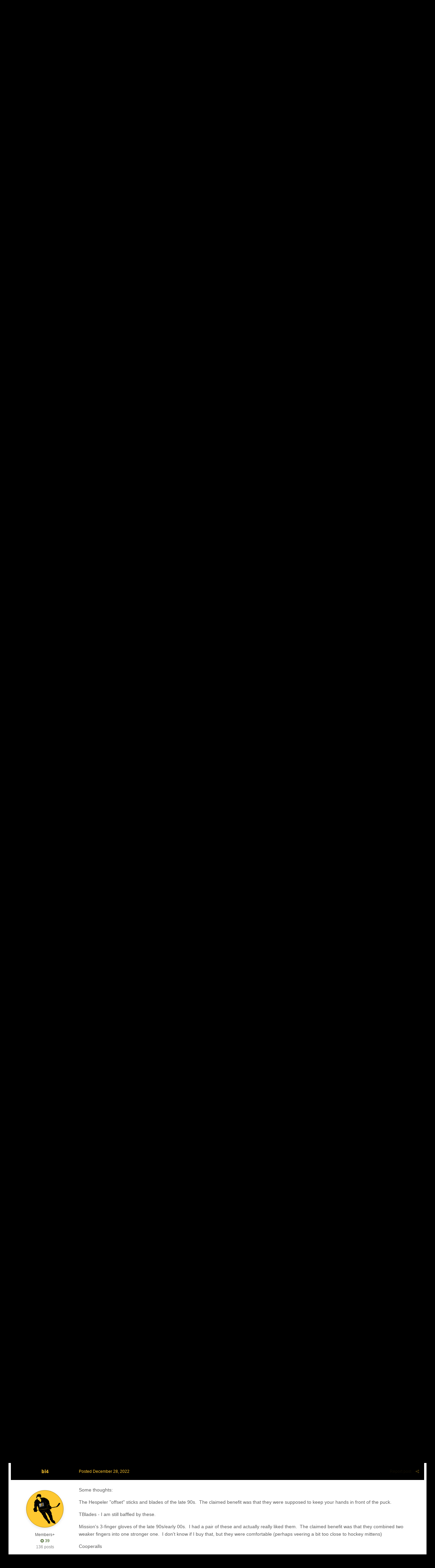

--- FILE ---
content_type: text/html;charset=UTF-8
request_url: https://modsquadhockey.com/forums/topic/74503-what-is-the-oddest-hockey-equipment-ever/?tab=comments
body_size: 35477
content:
<!DOCTYPE html>
<html id="ipsfocus" lang="en-US" dir="ltr" class="focus-g2 focus-guest focus-guest-alert focus-topic-compact focus-post-bar focus-post-buttons focus-transparent fce" 
>
	
<link rel="stylesheet" href="https://cdnjs.cloudflare.com/ajax/libs/Swiper/4.1.6/css/swiper.min.css">
<head>
		<title>What is the oddest hockey equipment ever? - Ice Hockey Equipment - ModSquadHockey</title>
		<script>
  (function(i,s,o,g,r,a,m){i['GoogleAnalyticsObject']=r;i[r]=i[r]||function(){
  (i[r].q=i[r].q||[]).push(arguments)},i[r].l=1*new Date();a=s.createElement(o),
  m=s.getElementsByTagName(o)[0];a.async=1;a.src=g;m.parentNode.insertBefore(a,m)
  })(window,document,'script','//www.google-analytics.com/analytics.js','ga');

  ga('create', 'UA-2683826-1', 'auto');
  ga('send', 'pageview');

</script>
		<!--[if lt IE 9]>
			<link rel="stylesheet" type="text/css" href="https://modsquadhockey.com/forums/uploads/css_built_49/5e61784858ad3c11f00b5706d12afe52_ie8.css.9df75639c9d87a7c4793b79fd61da0e8.css">
		    <script src="//modsquadhockey.com/forums/applications/core/interface/html5shiv/html5shiv.js"></script>
		<![endif]-->
		
<meta charset="utf-8">

	<meta name="viewport" content="width=device-width, initial-scale=1">


	
	


	<meta name="twitter:card" content="summary" />


	
		<meta name="twitter:site" content="@modsquadhockey" />
	


	
		
			
				<meta property="og:title" content="What is the oddest hockey equipment ever?">
			
		
	

	
		
			
				<meta property="og:type" content="object">
			
		
	

	
		
			
				<meta property="og:url" content="https://modsquadhockey.com/forums/topic/74503-what-is-the-oddest-hockey-equipment-ever/">
			
		
	

	
		
			
				<meta name="description" content="Hey everyone, I am working on a youtube video to showcase the oddest hockey gear of all time. I already made a video about the oddest goalie gear that you can see here: https://youtu.be/SwptDoEm4NQ But I wanted to know what everyone thinks the oddest SKATER gear is, and there is know better place...">
			
		
	

	
		
			
				<meta property="og:description" content="Hey everyone, I am working on a youtube video to showcase the oddest hockey gear of all time. I already made a video about the oddest goalie gear that you can see here: https://youtu.be/SwptDoEm4NQ But I wanted to know what everyone thinks the oddest SKATER gear is, and there is know better place...">
			
		
	

	
		
			
				<meta property="og:updated_time" content="2023-09-04T15:41:56Z">
			
		
	

	
		
			
				<meta property="og:site_name" content="ModSquadHockey">
			
		
	

	
		
			
				<meta property="og:locale" content="en_US">
			
		
	


	
		<link rel="next" href="https://modsquadhockey.com/forums/topic/74503-what-is-the-oddest-hockey-equipment-ever/page/2/" />
	

	
		<link rel="last" href="https://modsquadhockey.com/forums/topic/74503-what-is-the-oddest-hockey-equipment-ever/page/3/" />
	

	
		<link rel="canonical" href="https://modsquadhockey.com/forums/topic/74503-what-is-the-oddest-hockey-equipment-ever/" />
	

<link rel="alternate" type="application/rss+xml" title="MSH" href="https://modsquadhockey.com/forums/rss/1-msh.xml/" />


<link rel="manifest" href="https://modsquadhockey.com/forums/manifest.webmanifest/">
<meta name="msapplication-config" content="https://modsquadhockey.com/forums/browserconfig.xml/">
<meta name="msapplication-starturl" content="/">
<meta name="application-name" content="ModSquadHockey">
<meta name="apple-mobile-web-app-title" content="ModSquadHockey">

	<meta name="theme-color" content="#e04547">






		




	<link rel='stylesheet' href='https://modsquadhockey.com/forums/uploads/css_built_49/341e4a57816af3ba440d891ca87450ff_framework.css.bc430113697d7df7d7c905685f2b5b5f.css?v=7a4aaea204' media='all'>

	<link rel='stylesheet' href='https://modsquadhockey.com/forums/uploads/css_built_49/05e81b71abe4f22d6eb8d1a929494829_responsive.css.7e6245309e8fc8b0f430e70ebc2f1b98.css?v=7a4aaea204' media='all'>

	<link rel='stylesheet' href='https://modsquadhockey.com/forums/uploads/css_built_49/0782d83dae5df26e7a323b16d304270e_swiperslider.css.2d335996915ffe16131520a798a72ae2.css?v=7a4aaea204' media='all'>

	<link rel='stylesheet' href='https://modsquadhockey.com/forums/uploads/css_built_49/90eb5adf50a8c640f633d47fd7eb1778_core.css.d1b1f642e66c4cdb37e31374ea811d91.css?v=7a4aaea204' media='all'>

	<link rel='stylesheet' href='https://modsquadhockey.com/forums/uploads/css_built_49/5a0da001ccc2200dc5625c3f3934497d_core_responsive.css.483bc463d66d89480a9ec9847c6b2096.css?v=7a4aaea204' media='all'>

	<link rel='stylesheet' href='https://modsquadhockey.com/forums/uploads/css_built_49/f6c2e70b9ca9bb3683a2629adf2a13b9_feedback.css.d7c9c2d1d88492248bc6c0aacc9fb066.css?v=7a4aaea204' media='all'>

	<link rel='stylesheet' href='https://modsquadhockey.com/forums/uploads/css_built_49/62e269ced0fdab7e30e026f1d30ae516_forums.css.a7d1a8956c9873eec33c15236e5f8e5f.css?v=7a4aaea204' media='all'>

	<link rel='stylesheet' href='https://modsquadhockey.com/forums/uploads/css_built_49/76e62c573090645fb99a15a363d8620e_forums_responsive.css.59ddde424bc62d3ba21556a757c343a7.css?v=7a4aaea204' media='all'>




<link rel='stylesheet' href='https://modsquadhockey.com/forums/uploads/css_built_49/258adbb6e4f3e83cd3b355f84e3fa002_custom.css.0857d3a0edd78bf27f908fc9dd65f455.css?v=7a4aaea204' media='all'>



		
		<style type="text/css" id="stylePrimary"></style>
		<style type="text/css" id="styleSecondary"></style>
		
		
<script>
var focushtml = document.getElementById('ipsfocus');
function addClass(el, className) { if (el.classList) el.classList.add(className); else if (!hasClass(el, className)) el.className += ' ' + className; }
function getCookie(name) { var v = document.cookie.match('(^|;) ?' + name + '=([^;]*)(;|$)'); return v ? v[2] : null; }
function setCookie(name, value, days) { var d = new Date; d.setTime(d.getTime() + 24*60*60*1000*days); document.cookie = name + "=" + value + ";path=/;expires=" + d.toGMTString(); }
function deleteCookie(name) { setCookie(name, '', -1); }



var customMainElements = ".fce body, .fce .ipsApp .ipsBreadcrumb, .fce .ipsApp .ipsButton_important, .fce .cPollVoteBar > span, .fce img[src*='default_photo'], .fce.focus-post-buttons .cTopic .ipsItemControls .ipsComment_controls a, .fce.focus-post-buttons .cTopic .ipsItemControls .ipsComment_controls .ipsButton, .fce.focus-post-bar .cPost .ipsItemControls, .fce #elMobileNav, .fce .cPost:before, .fce #ipsLayout_body .cAuthorPane_mobile";
var customMainText = ".focus-none";

var secondaryElements = ".fce .ipsApp #header, .fce .ipsType_sectionTitle, .fce .ipsButtonBar, .fce .ipsTabs:not(.ipsTabs_small)";
var customText = "a, .fce .ipsNavBar_secondary, .fce .ipsItemStatus.ipsItemStatus_large, .fce .ipsItemStatus:not( .ipsItemStatus_large )";
	
var stylePrimary = document.getElementById('stylePrimary');
var styleSecondary = document.getElementById('styleSecondary');
var primaryCookie = getCookie('subway_primary');
var secondaryCookie = getCookie('subway_secondary');

if ( primaryCookie ) {
	stylePrimary.innerHTML = '' + customMainElements + '{ background-color: ' + primaryCookie + '}' + customMainText + '{ color: ' + primaryCookie + '}';
}
else{
	stylePrimary.innerHTML = '' + customMainElements + '{ background-color: #55728b }' + customMainText + '{ color: #55728b }';
}
if ( secondaryCookie ) {
	styleSecondary.innerHTML = '' + secondaryElements + '{ background-color: ' + secondaryCookie + '}' + customText + '{ color: ' + secondaryCookie + '}';
}
else{
	styleSecondary.innerHTML = '' + secondaryElements + '{ background-color: #e04547 }' + customText + '{ color: #e04547 }';
}

</script>
		

	<script type='text/javascript'>
		var ipsDebug = false;		
	
		var CKEDITOR_BASEPATH = '//modsquadhockey.com/forums/applications/core/interface/ckeditor/ckeditor/';
	
		var ipsSettings = {
			
			
			cookie_path: "/forums/",
			
			cookie_prefix: "ips4_",
			
			
			cookie_ssl: true,
			
			upload_imgURL: "",
			message_imgURL: "",
			notification_imgURL: "",
			baseURL: "//modsquadhockey.com/forums/",
			jsURL: "//modsquadhockey.com/forums/applications/core/interface/js/js.php",
			csrfKey: "4a76d981e44aef251d1d47c6448e199c",
			antiCache: "7a4aaea204",
			disableNotificationSounds: false,
			useCompiledFiles: true,
			links_external: true,
			memberID: 0,
			lazyLoadEnabled: false,
			blankImg: "//modsquadhockey.com/forums/applications/core/interface/js/spacer.png",
			analyticsProvider: "ga",
			viewProfiles: true,
			mapProvider: 'google',
			mapApiKey: "AIzaSyC0VoR8_XbtGBrCTgDBiUUEIAfqhK8GrGc",
			
		};
	</script>





<script type='text/javascript' src='https://modsquadhockey.com/forums/uploads/javascript_global/root_library.js.53e34ef72baa420216dbc226bd7eb113.js?v=7a4aaea204' data-ips></script>


<script type='text/javascript' src='https://modsquadhockey.com/forums/uploads/javascript_global/root_js_lang_1.js.adb75369d5abd644f1d6b638aab26d4a.js?v=7a4aaea204' data-ips></script>


<script type='text/javascript' src='https://modsquadhockey.com/forums/uploads/javascript_global/root_framework.js.d5bb7b0f8c242271875de8b82ef305a1.js?v=7a4aaea204' data-ips></script>


<script type='text/javascript' src='https://modsquadhockey.com/forums/uploads/javascript_core/global_global_core.js.19f060deea9ecc3f465278999990175e.js?v=7a4aaea204' data-ips></script>


<script type='text/javascript' src='https://modsquadhockey.com/forums/uploads/javascript_core/plugins_plugins.js.aab2f1ec391a38f5ec34750021104ef9.js?v=7a4aaea204' data-ips></script>


<script type='text/javascript' src='https://modsquadhockey.com/forums/uploads/javascript_global/root_front.js.033b0105893226b135cad19822b77727.js?v=7a4aaea204' data-ips></script>


<script type='text/javascript' src='https://modsquadhockey.com/forums/uploads/javascript_forums/front_front_topic.js.fd77b81db1eadb9e97234a69296f0a03.js?v=7a4aaea204' data-ips></script>


<script type='text/javascript' src='https://modsquadhockey.com/forums/uploads/javascript_core/front_front_core.js.352f52b04c18a476dd617c0662acc1da.js?v=7a4aaea204' data-ips></script>


<script type='text/javascript' src='https://modsquadhockey.com/forums/uploads/javascript_global/root_map.js.a9e3ebd6a47721c6aef2fe81378637da.js?v=7a4aaea204' data-ips></script>



	<script type='text/javascript'>
		
			ips.setSetting( 'date_format', jQuery.parseJSON('"mm\/dd\/yy"') );
		
			ips.setSetting( 'date_first_day', jQuery.parseJSON('0') );
		
			ips.setSetting( 'remote_image_proxy', jQuery.parseJSON('0') );
		
			ips.setSetting( 'ipb_url_filter_option', jQuery.parseJSON('"none"') );
		
			ips.setSetting( 'url_filter_any_action', jQuery.parseJSON('"allow"') );
		
			ips.setSetting( 'bypass_profanity', jQuery.parseJSON('0') );
		
			ips.setSetting( 'emoji_style', jQuery.parseJSON('"native"') );
		
			ips.setSetting( 'emoji_shortcodes', jQuery.parseJSON('"1"') );
		
			ips.setSetting( 'emoji_ascii', jQuery.parseJSON('"1"') );
		
			ips.setSetting( 'emoji_cache', jQuery.parseJSON('"1675638584"') );
		
			ips.setSetting( 'minimizeQuote_size', jQuery.parseJSON('10') );
		
			ips.setSetting( 'minimizeQuote_showFirstAppear', jQuery.parseJSON('0') );
		
		
	</script>



<script type='application/ld+json'>
{
    "name": "What is the oddest hockey equipment ever?",
    "headline": "What is the oddest hockey equipment ever?",
    "text": "Hey everyone, I am working on a youtube video to showcase the oddest hockey gear of all time.\u00a0 I already made a video about the oddest goalie gear that you can see here:\u00a0\n \n\n\n\thttps://youtu.be/SwptDoEm4NQ\n \n\n\n\tBut I wanted to know what everyone thinks the oddest SKATER gear is, and there is know better place to ask than ModSquad.\u00a0\u00a0\n \n\n\n\t\u00a0\n ",
    "dateCreated": "2022-12-28T17:31:50+0000",
    "datePublished": "2022-12-28T17:31:50+0000",
    "pageStart": 1,
    "pageEnd": 3,
    "image": "https://modsquadhockey.com/forums/uploads/profile/photo-thumb-18250.jpg",
    "author": {
        "url": "https://modsquadhockey.com/forums/profile/18250-burrheadjr/"
    },
    "interactionStatistic": [
        {
            "@type": "InteractionCounter",
            "interactionType": "http://schema.org/ViewAction",
            "userInteractionCount": 9484
        },
        {
            "@type": "InteractionCounter",
            "interactionType": "http://schema.org/CommentAction",
            "userInteractionCount": 70
        },
        {
            "@type": "InteractionCounter",
            "interactionType": "http://schema.org/FollowAction",
            "userInteractionCount": 81
        }
    ],
    "@context": "http://schema.org",
    "@type": "DiscussionForumPosting",
    "@id": "https://modsquadhockey.com/forums/topic/74503-what-is-the-oddest-hockey-equipment-ever/",
    "isPartOf": {
        "@id": "https://modsquadhockey.com/forums/#website"
    },
    "url": "https://modsquadhockey.com/forums/topic/74503-what-is-the-oddest-hockey-equipment-ever/",
    "discussionUrl": "https://modsquadhockey.com/forums/topic/74503-what-is-the-oddest-hockey-equipment-ever/",
    "comment": [
        {
            "@type": "Comment",
            "@id": "https://modsquadhockey.com/forums/topic/74503-what-is-the-oddest-hockey-equipment-ever/#comment-1125374",
            "url": "https://modsquadhockey.com/forums/topic/74503-what-is-the-oddest-hockey-equipment-ever/#comment-1125374",
            "author": {
                "@type": "Person",
                "name": "burrheadjr",
                "image": "https://modsquadhockey.com/forums/uploads/profile/photo-thumb-18250.jpg",
                "url": "https://modsquadhockey.com/forums/profile/18250-burrheadjr/"
            },
            "dateCreated": "2022-12-28T17:31:50+0000",
            "text": "Hey everyone, I am working on a youtube video to showcase the oddest hockey gear of all time.\u00a0 I already made a video about the oddest goalie gear that you can see here:\u00a0\n \n\n\n\thttps://youtu.be/SwptDoEm4NQ\n \n\n\n\tBut I wanted to know what everyone thinks the oddest SKATER gear is, and there is know better place to ask than ModSquad.\u00a0\u00a0\n \n\n\n\t\u00a0\n "
        },
        {
            "@type": "Comment",
            "@id": "https://modsquadhockey.com/forums/topic/74503-what-is-the-oddest-hockey-equipment-ever/#comment-1125375",
            "url": "https://modsquadhockey.com/forums/topic/74503-what-is-the-oddest-hockey-equipment-ever/#comment-1125375",
            "author": {
                "@type": "Person",
                "name": "Buzz_LightBeer",
                "image": "https://modsquadhockey.com/forums/uploads/monthly_2020_06/C14274CE-8F18-4DEB-90E2-CF1D6C7EB3BA.thumb.png.77cd5618df3c0e3146886622423c052c.png",
                "url": "https://modsquadhockey.com/forums/profile/7-buzz_lightbeer/"
            },
            "dateCreated": "2022-12-28T18:09:59+0000",
            "text": "Bauer made the SGX 90, a shin pad with built in knee brace. (I vaguely remember Eric Lindros being the poster boy for these, as they were originally produced for him)\n \n "
        },
        {
            "@type": "Comment",
            "@id": "https://modsquadhockey.com/forums/topic/74503-what-is-the-oddest-hockey-equipment-ever/#comment-1125377",
            "url": "https://modsquadhockey.com/forums/topic/74503-what-is-the-oddest-hockey-equipment-ever/#comment-1125377",
            "author": {
                "@type": "Person",
                "name": "flip12",
                "image": "https://modsquadhockey.com/forums/uploads/monthly_2022_09/BureBootsSmall.thumb.jpg.224a7f9d8c502f7a8db39690f91fe919.jpg",
                "url": "https://modsquadhockey.com/forums/profile/3006-flip12/"
            },
            "dateCreated": "2022-12-28T19:04:08+0000",
            "text": "I remember those. Elbow pads like it too. That was my first thought. With the return of the hinged skate maybe they\u2019ll do a protective rerun as well.\u00a0\n "
        },
        {
            "@type": "Comment",
            "@id": "https://modsquadhockey.com/forums/topic/74503-what-is-the-oddest-hockey-equipment-ever/#comment-1125378",
            "url": "https://modsquadhockey.com/forums/topic/74503-what-is-the-oddest-hockey-equipment-ever/#comment-1125378",
            "author": {
                "@type": "Person",
                "name": "Monty22",
                "image": "https://modsquadhockey.com/forums/uploads/profile/photo-thumb-3993.jpg",
                "url": "https://modsquadhockey.com/forums/profile/3993-monty22/"
            },
            "dateCreated": "2022-12-28T19:57:47+0000",
            "text": "The half cage.\u00a0 The shitty visibility of a cage with the lack of protection of a half shield. The worst of two worlds.\u00a0\n \n\n\n\t \n\n\n\tTBlades\u00a0\n \n\n\n\t "
        },
        {
            "@type": "Comment",
            "@id": "https://modsquadhockey.com/forums/topic/74503-what-is-the-oddest-hockey-equipment-ever/#comment-1125381",
            "url": "https://modsquadhockey.com/forums/topic/74503-what-is-the-oddest-hockey-equipment-ever/#comment-1125381",
            "author": {
                "@type": "Person",
                "name": "Cavs019",
                "image": "https://modsquadhockey.com/forums/uploads/profile/photo-thumb-328.jpg",
                "url": "https://modsquadhockey.com/forums/profile/328-cavs019/"
            },
            "dateCreated": "2022-12-28T21:33:20+0000",
            "text": "https://www.hockeyworld.com/RBK-9K-O-Stick-Composite-Hockey-Stick-Sr\n "
        },
        {
            "@type": "Comment",
            "@id": "https://modsquadhockey.com/forums/topic/74503-what-is-the-oddest-hockey-equipment-ever/#comment-1125383",
            "url": "https://modsquadhockey.com/forums/topic/74503-what-is-the-oddest-hockey-equipment-ever/#comment-1125383",
            "author": {
                "@type": "Person",
                "name": "xstartxtodayx",
                "image": "https://modsquadhockey.com/forums/uploads/monthly_2020_08/February-17-2020-0010-J.-Schusteritsch-700.thumb.jpg.c874c026120fbbdac211b725f7aea6cc.jpg",
                "url": "https://modsquadhockey.com/forums/profile/7689-xstartxtodayx/"
            },
            "dateCreated": "2022-12-28T21:46:04+0000",
            "text": "Reebok O-Stick, the Tovi hockey stick, or any stick with holes in it (looking at you Bauer Sling\u00a0\ud83d\ude02).\u00a0 CCM X-Ray helmets will also fit in here.\n "
        },
        {
            "@type": "Comment",
            "@id": "https://modsquadhockey.com/forums/topic/74503-what-is-the-oddest-hockey-equipment-ever/#comment-1125385",
            "url": "https://modsquadhockey.com/forums/topic/74503-what-is-the-oddest-hockey-equipment-ever/#comment-1125385",
            "author": {
                "@type": "Person",
                "name": "bl4",
                "image": "https://modsquadhockey.com/forums/uploads/set_resources_49/default_photo2.png",
                "url": "https://modsquadhockey.com/forums/profile/15413-bl4/"
            },
            "dateCreated": "2022-12-28T22:17:14+0000",
            "text": "Some thoughts:\n \n\n\n\tThe Hespeler \"offset\" sticks and blades of the late 90s.\u00a0 The claimed benefit was that they were supposed to keep your hands in front of the puck.\n \n\n\n\tTBlades - I am still baffled by these.\n \n\n\n\tMission\u0027s 3-finger gloves of the late 90s/early 00s.\u00a0 I had a pair of these and actually really liked them.\u00a0 The claimed benefit was that they combined two weaker fingers into one stronger one.\u00a0 I don\u0027t know if I buy that, but they were comfortable (perhaps veering a bit too close to hockey mittens)\n \n\n\n\tCooperalls\n "
        },
        {
            "@type": "Comment",
            "@id": "https://modsquadhockey.com/forums/topic/74503-what-is-the-oddest-hockey-equipment-ever/#comment-1125402",
            "url": "https://modsquadhockey.com/forums/topic/74503-what-is-the-oddest-hockey-equipment-ever/#comment-1125402",
            "author": {
                "@type": "Person",
                "name": "burrheadjr",
                "image": "https://modsquadhockey.com/forums/uploads/profile/photo-thumb-18250.jpg",
                "url": "https://modsquadhockey.com/forums/profile/18250-burrheadjr/"
            },
            "dateCreated": "2022-12-29T17:01:58+0000",
            "text": "Some good ones in here, I forgot about those ninja turtle gloves.\n "
        },
        {
            "@type": "Comment",
            "@id": "https://modsquadhockey.com/forums/topic/74503-what-is-the-oddest-hockey-equipment-ever/#comment-1125403",
            "url": "https://modsquadhockey.com/forums/topic/74503-what-is-the-oddest-hockey-equipment-ever/#comment-1125403",
            "author": {
                "@type": "Person",
                "name": "flip12",
                "image": "https://modsquadhockey.com/forums/uploads/monthly_2022_09/BureBootsSmall.thumb.jpg.224a7f9d8c502f7a8db39690f91fe919.jpg",
                "url": "https://modsquadhockey.com/forums/profile/3006-flip12/"
            },
            "dateCreated": "2022-12-29T17:22:47+0000",
            "text": "I have the traditionally 4-fingered (+thumb) Mission Warp 2s from that era in my basement. The break pattern on the backhand and fingers was way ahead of its time, but a lot of small details were poorly executed\u00a0or mistaken in their premises. Biggest issue is the thumb-index junction is too shallow, forcing the index finger into an awkward position. Otherwise, the feel is almost as natural as AK27 gloves\u2026maybe no wonder because Kovalev experimented with Mission gloves of that vintage.\n \n\n\n\t\u00a0\n "
        },
        {
            "@type": "Comment",
            "@id": "https://modsquadhockey.com/forums/topic/74503-what-is-the-oddest-hockey-equipment-ever/#comment-1125405",
            "url": "https://modsquadhockey.com/forums/topic/74503-what-is-the-oddest-hockey-equipment-ever/#comment-1125405",
            "author": {
                "@type": "Person",
                "name": "OldCY",
                "image": "https://modsquadhockey.com/forums/uploads/profile/photo-thumb-12405.jpg",
                "url": "https://modsquadhockey.com/forums/profile/12405-oldcy/"
            },
            "dateCreated": "2022-12-29T18:41:05+0000",
            "text": "Louisville lock jaw\n "
        },
        {
            "@type": "Comment",
            "@id": "https://modsquadhockey.com/forums/topic/74503-what-is-the-oddest-hockey-equipment-ever/#comment-1125406",
            "url": "https://modsquadhockey.com/forums/topic/74503-what-is-the-oddest-hockey-equipment-ever/#comment-1125406",
            "author": {
                "@type": "Person",
                "name": "BruinDust",
                "image": "https://modsquadhockey.com/forums/uploads/set_resources_49/default_photo2.png",
                "url": "https://modsquadhockey.com/forums/profile/24582-bruindust/"
            },
            "dateCreated": "2022-12-29T19:01:00+0000",
            "text": "Weird yes, but I used these back in Bantam in the mid-1990s with a Bauer Composite shaft. Kept two blades in my bag and could change them out in seconds. The lock-jaw system actually worked really well.\u00a0\n "
        },
        {
            "@type": "Comment",
            "@id": "https://modsquadhockey.com/forums/topic/74503-what-is-the-oddest-hockey-equipment-ever/#comment-1125408",
            "url": "https://modsquadhockey.com/forums/topic/74503-what-is-the-oddest-hockey-equipment-ever/#comment-1125408",
            "author": {
                "@type": "Person",
                "name": "OldCY",
                "image": "https://modsquadhockey.com/forums/uploads/profile/photo-thumb-12405.jpg",
                "url": "https://modsquadhockey.com/forums/profile/12405-oldcy/"
            },
            "dateCreated": "2022-12-29T21:56:57+0000",
            "text": "All I recall of them was messier using them in 94. Never actually tried one myself.\u00a0\n "
        },
        {
            "@type": "Comment",
            "@id": "https://modsquadhockey.com/forums/topic/74503-what-is-the-oddest-hockey-equipment-ever/#comment-1125411",
            "url": "https://modsquadhockey.com/forums/topic/74503-what-is-the-oddest-hockey-equipment-ever/#comment-1125411",
            "author": {
                "@type": "Person",
                "name": "stick9",
                "image": "https://modsquadhockey.com/forums/uploads/monthly_2018_06/mug.thumb.jpg.a8b6c7eaf1e32c425e4e065486a251c2.jpg",
                "url": "https://modsquadhockey.com/forums/profile/3417-stick9/"
            },
            "dateCreated": "2022-12-30T02:08:47+0000",
            "text": "That was going to be my entry. Since it\u0027s covered. How about something a bit more recent, https://driblades.com/\n "
        },
        {
            "@type": "Comment",
            "@id": "https://modsquadhockey.com/forums/topic/74503-what-is-the-oddest-hockey-equipment-ever/#comment-1125417",
            "url": "https://modsquadhockey.com/forums/topic/74503-what-is-the-oddest-hockey-equipment-ever/#comment-1125417",
            "author": {
                "@type": "Person",
                "name": "OldCY",
                "image": "https://modsquadhockey.com/forums/uploads/profile/photo-thumb-12405.jpg",
                "url": "https://modsquadhockey.com/forums/profile/12405-oldcy/"
            },
            "dateCreated": "2022-12-30T11:27:19+0000",
            "text": "The messier cascade helmet was pretty \u201codd\u201d too. \u00a0By the end of the game you had corpsegrinder neck\n "
        },
        {
            "@type": "Comment",
            "@id": "https://modsquadhockey.com/forums/topic/74503-what-is-the-oddest-hockey-equipment-ever/#comment-1125418",
            "url": "https://modsquadhockey.com/forums/topic/74503-what-is-the-oddest-hockey-equipment-ever/#comment-1125418",
            "author": {
                "@type": "Person",
                "name": "Cavs019",
                "image": "https://modsquadhockey.com/forums/uploads/profile/photo-thumb-328.jpg",
                "url": "https://modsquadhockey.com/forums/profile/328-cavs019/"
            },
            "dateCreated": "2022-12-30T13:40:22+0000",
            "text": "Nike Quest helmet is up there too for sheer ugliness. Cooperall pants also come to mind if they haven\u2019t been mentioned already.\u00a0\n "
        },
        {
            "@type": "Comment",
            "@id": "https://modsquadhockey.com/forums/topic/74503-what-is-the-oddest-hockey-equipment-ever/#comment-1125420",
            "url": "https://modsquadhockey.com/forums/topic/74503-what-is-the-oddest-hockey-equipment-ever/#comment-1125420",
            "author": {
                "@type": "Person",
                "name": "start_today",
                "image": "https://modsquadhockey.com/forums/uploads/set_resources_49/default_photo2.png",
                "url": "https://modsquadhockey.com/forums/profile/5996-start_today/"
            },
            "dateCreated": "2022-12-30T14:48:14+0000",
            "text": "Those battery powered heated skate blades that were super heavy and had dubious science behind them.\u00a0 \n\t\u00a0\n \n\n\n\tRoller hockey, but those Mission skates that didn\u2019t have traditional grommets and had hiking boot style quick tightening nylon pull throughs (there\u2019s gotta be a name those\u00a0that I\u2019m blanking on). It was like Mission\u00a0had a cool idea and did no longer term stress testing and everyone\u2019s \u201ceyelets\u201d ripped out in three months.\u00a0\n "
        },
        {
            "@type": "Comment",
            "@id": "https://modsquadhockey.com/forums/topic/74503-what-is-the-oddest-hockey-equipment-ever/#comment-1125421",
            "url": "https://modsquadhockey.com/forums/topic/74503-what-is-the-oddest-hockey-equipment-ever/#comment-1125421",
            "author": {
                "@type": "Person",
                "name": "start_today",
                "image": "https://modsquadhockey.com/forums/uploads/set_resources_49/default_photo2.png",
                "url": "https://modsquadhockey.com/forums/profile/5996-start_today/"
            },
            "dateCreated": "2022-12-30T14:51:39+0000",
            "text": "I feel like the number of people who both post on this forum and get the oblique death metal\u00a0references\u00a0have to pretty small.\u00a0\n "
        },
        {
            "@type": "Comment",
            "@id": "https://modsquadhockey.com/forums/topic/74503-what-is-the-oddest-hockey-equipment-ever/#comment-1125422",
            "url": "https://modsquadhockey.com/forums/topic/74503-what-is-the-oddest-hockey-equipment-ever/#comment-1125422",
            "author": {
                "@type": "Person",
                "name": "OldCY",
                "image": "https://modsquadhockey.com/forums/uploads/profile/photo-thumb-12405.jpg",
                "url": "https://modsquadhockey.com/forums/profile/12405-oldcy/"
            },
            "dateCreated": "2022-12-30T16:19:50+0000",
            "text": "Horns up\n "
        },
        {
            "@type": "Comment",
            "@id": "https://modsquadhockey.com/forums/topic/74503-what-is-the-oddest-hockey-equipment-ever/#comment-1125424",
            "url": "https://modsquadhockey.com/forums/topic/74503-what-is-the-oddest-hockey-equipment-ever/#comment-1125424",
            "author": {
                "@type": "Person",
                "name": "flip12",
                "image": "https://modsquadhockey.com/forums/uploads/monthly_2022_09/BureBootsSmall.thumb.jpg.224a7f9d8c502f7a8db39690f91fe919.jpg",
                "url": "https://modsquadhockey.com/forums/profile/3006-flip12/"
            },
            "dateCreated": "2022-12-30T17:11:42+0000",
            "text": "Nike Quest 1s featured similar nylon loops instead of eyelets over the forefoot. They\u00a0cleverly covered the loops with pleather facing to prevent them from get sliced by skate blades.\n \n\n\n\t\u00a0\n "
        },
        {
            "@type": "Comment",
            "@id": "https://modsquadhockey.com/forums/topic/74503-what-is-the-oddest-hockey-equipment-ever/#comment-1125425",
            "url": "https://modsquadhockey.com/forums/topic/74503-what-is-the-oddest-hockey-equipment-ever/#comment-1125425",
            "author": {
                "@type": "Person",
                "name": "Monty22",
                "image": "https://modsquadhockey.com/forums/uploads/profile/photo-thumb-3993.jpg",
                "url": "https://modsquadhockey.com/forums/profile/3993-monty22/"
            },
            "dateCreated": "2022-12-30T18:22:01+0000",
            "text": "V-Form inline skates.\u00a0 "
        },
        {
            "@type": "Comment",
            "@id": "https://modsquadhockey.com/forums/topic/74503-what-is-the-oddest-hockey-equipment-ever/#comment-1125426",
            "url": "https://modsquadhockey.com/forums/topic/74503-what-is-the-oddest-hockey-equipment-ever/#comment-1125426",
            "author": {
                "@type": "Person",
                "name": "decoy",
                "image": "https://modsquadhockey.com/forums/uploads/profile/photo-thumb-10014.jpg",
                "url": "https://modsquadhockey.com/forums/profile/10014-decoy/"
            },
            "dateCreated": "2022-12-30T18:26:19+0000",
            "text": "Maybe not the oddest gear but players used to wear these.\n \n\n\n\tMouth guard\n \n\n\n\thttps://www.ebay.com/itm/233485615267\n \n\n\n\t \n\n\n\t\u00a0\n \n\n\n\tAnkle guards\n \n\n\n\thttps://sidelineswap.com/gear/hockey/hockey-training-accessories-other/other-hockey/3515663-vintage-cooper-canada-ag1-all-leather-ankle-guards\n \n\n\n\t "
        },
        {
            "@type": "Comment",
            "@id": "https://modsquadhockey.com/forums/topic/74503-what-is-the-oddest-hockey-equipment-ever/#comment-1125427",
            "url": "https://modsquadhockey.com/forums/topic/74503-what-is-the-oddest-hockey-equipment-ever/#comment-1125427",
            "author": {
                "@type": "Person",
                "name": "stick9",
                "image": "https://modsquadhockey.com/forums/uploads/monthly_2018_06/mug.thumb.jpg.a8b6c7eaf1e32c425e4e065486a251c2.jpg",
                "url": "https://modsquadhockey.com/forums/profile/3417-stick9/"
            },
            "dateCreated": "2022-12-30T18:26:56+0000",
            "text": "You\u0027d be surprised, though I may have called it slayer neck, obvious Tom A reference.\u00a0\n "
        },
        {
            "@type": "Comment",
            "@id": "https://modsquadhockey.com/forums/topic/74503-what-is-the-oddest-hockey-equipment-ever/#comment-1125431",
            "url": "https://modsquadhockey.com/forums/topic/74503-what-is-the-oddest-hockey-equipment-ever/#comment-1125431",
            "author": {
                "@type": "Person",
                "name": "start_today",
                "image": "https://modsquadhockey.com/forums/uploads/set_resources_49/default_photo2.png",
                "url": "https://modsquadhockey.com/forums/profile/5996-start_today/"
            },
            "dateCreated": "2022-12-30T18:53:38+0000",
            "text": "These are riveted on, remember the ones that had something marketed like \u201cquick change chasis\u201d and you could take the whole chasis off and flip it to the other skate, for a lazy wheel rotation?\u00a0 \n\t\u00a0\n \n\n\n\t(unless I\u2019m confusing two CCM in-line bizzaro chassis)\n "
        },
        {
            "@type": "Comment",
            "@id": "https://modsquadhockey.com/forums/topic/74503-what-is-the-oddest-hockey-equipment-ever/#comment-1125433",
            "url": "https://modsquadhockey.com/forums/topic/74503-what-is-the-oddest-hockey-equipment-ever/#comment-1125433",
            "author": {
                "@type": "Person",
                "name": "Monty22",
                "image": "https://modsquadhockey.com/forums/uploads/profile/photo-thumb-3993.jpg",
                "url": "https://modsquadhockey.com/forums/profile/3993-monty22/"
            },
            "dateCreated": "2022-12-30T20:41:25+0000",
            "text": "I think those were the CCM chassis. The Vforms (at least the ones the shop I worked at) were some of the heaviest skates I ever encountered.\u00a0\n "
        },
        {
            "@type": "Comment",
            "@id": "https://modsquadhockey.com/forums/topic/74503-what-is-the-oddest-hockey-equipment-ever/#comment-1125435",
            "url": "https://modsquadhockey.com/forums/topic/74503-what-is-the-oddest-hockey-equipment-ever/#comment-1125435",
            "author": {
                "@type": "Person",
                "name": "Buzz_LightBeer",
                "image": "https://modsquadhockey.com/forums/uploads/monthly_2020_06/C14274CE-8F18-4DEB-90E2-CF1D6C7EB3BA.thumb.png.77cd5618df3c0e3146886622423c052c.png",
                "url": "https://modsquadhockey.com/forums/profile/7-buzz_lightbeer/"
            },
            "dateCreated": "2022-12-30T22:58:49+0000",
            "text": "I may be misremembering the name, but I believe it was RocketHockey sticks, they were a shaft with a hole in the tenon, and blades with snap button built into the hosel for easy removal/changing. Think the Harpoon system but worse.\u00a0 \n\tand the kicker was, they didn\u2019t initially make blades, so you had to buy one, send it to them to add the connector, and then have it shipped back.\u00a0 \n\t\u00a0\n \n\n\n\t\u00a0\n \n "
        }
    ]
}	
</script>

<script type='application/ld+json'>
{
    "@context": "http://www.schema.org",
    "publisher": "https://modsquadhockey.com/forums/#organization",
    "@type": "WebSite",
    "@id": "https://modsquadhockey.com/forums/#website",
    "mainEntityOfPage": "https://modsquadhockey.com/forums/",
    "name": "ModSquadHockey",
    "url": "https://modsquadhockey.com/forums/",
    "potentialAction": {
        "type": "SearchAction",
        "query-input": "required name=query",
        "target": "https://modsquadhockey.com/forums/search/?q={query}"
    },
    "inLanguage": [
        {
            "@type": "Language",
            "name": "English (USA)",
            "alternateName": "en-US"
        }
    ]
}	
</script>

<script type='application/ld+json'>
{
    "@context": "http://www.schema.org",
    "@type": "Organization",
    "@id": "https://modsquadhockey.com/forums/#organization",
    "mainEntityOfPage": "https://modsquadhockey.com/forums/",
    "name": "ModSquadHockey",
    "url": "https://modsquadhockey.com/forums/",
    "sameAs": [
        "http://www.facebook.com/modsquadhockey",
        "http://www.twitter.com/modsquadhockey",
        "http://www.instagram.com/modsquadhockey"
    ]
}	
</script>

<script type='application/ld+json'>
{
    "@context": "http://schema.org",
    "@type": "BreadcrumbList",
    "itemListElement": [
        {
            "@type": "ListItem",
            "position": 1,
            "item": {
                "@id": "https://modsquadhockey.com/forums/forum/57-locker-room/",
                "name": "Locker Room"
            }
        },
        {
            "@type": "ListItem",
            "position": 2,
            "item": {
                "@id": "https://modsquadhockey.com/forums/forum/4-ice-hockey-equipment/",
                "name": "Ice Hockey Equipment"
            }
        }
    ]
}	
</script>

<script type='application/ld+json'>
{
    "@context": "http://schema.org",
    "@type": "ContactPage",
    "url": "https://modsquadhockey.com/forums/contact/"
}	
</script>


		
		
		
<script type='text/javascript'>$(document).ready(function(){
  
function debounce(func, wait, immediate) { var timeout; return function() { var context = this, args = arguments; var later = function() { timeout = null; if (!immediate) func.apply(context, args); }; var callNow = immediate && !timeout; clearTimeout(timeout); timeout = setTimeout(later, wait); if (callNow) func.apply(context, args); }; };

/* Desktop = 30, Tablet = 20, Mobile = 10 */
var detectDevice = function(){ var grabPageWidth = $('body').css('min-width'); return parseFloat(grabPageWidth, 10); }
detectDevice();

// Relocate search bar
var relocateSearch = function(){ if (detectDevice() > 25){ $("#elSearch").prependTo(".ipsfocus-search"); } else { $("#elSearch").prependTo(".mobile-search"); } }
relocateSearch();

var resizeWindow = function(){ var wClasses = "wDesktop wTablet wMobile"; if(detectDevice() === 30){ $("html").removeClass(wClasses).addClass("wDesktop"); } else if(detectDevice() === 20){ $("html").removeClass(wClasses).addClass("wTablet"); } else { $("html").removeClass(wClasses).addClass("wMobile"); }}
resizeWindow();

// Bug fix: The resize event is triggered when tablets and mobiles are scrolled, breaking the search bar in Android and Chrome
var cachedDevice = detectDevice();

// Run width functions after 500ms pause
$(window).resize(debounce(function(){ var newDevice = detectDevice(); if(newDevice !== cachedDevice){
	resizeWindow();
	relocateSearch();
	cachedDevice = newDevice;
}}, 500));
      

/* Navigation */            
function ipsfocusNavigation() {
	
	var navwidth = 0;
	var morewidth = $('.ipsNavBar_primary .focus-nav-more').outerWidth(true);
	$('.ipsNavBar_primary > ul > li:not(.focus-nav-more)').each(function() {
		navwidth += $(this).outerWidth( true ) + 2;
	});
	var availablespace = $('.ipsNavBar_primary').outerWidth(true) - morewidth;
	if (availablespace > 0 && navwidth > availablespace) {
		var lastItem = $('.ipsNavBar_primary > ul > li:not(.focus-nav-more)').last();
		lastItem.attr('data-width', lastItem.outerWidth(true));
		lastItem.prependTo($('.ipsNavBar_primary .focus-nav-more > ul'));
		ipsfocusNavigation();
	} else {
		var firstMoreElement = $('.ipsNavBar_primary li.focus-nav-more li').first();
		if (navwidth + firstMoreElement.data('width') < availablespace) {
			firstMoreElement.insertBefore($('.ipsNavBar_primary .focus-nav-more'));
		}
	}
	
	if ($('.focus-nav-more li').length > 0) {
		$('.focus-nav-more').removeClass('focus-nav-hidden');
	} else {
		$('.focus-nav-more').addClass('focus-nav-hidden');
	}
	
}

$(window).on('load',function(){
	$(".ipsNavBar_primary").removeClass("focus-nav-loading");
  	ipsfocusNavigation();
});

$(window).on('resize',function(){
	ipsfocusNavigation();
});

// Make hover navigation work with touch devices
// http://osvaldas.info/drop-down-navigation-responsive-and-touch-friendly
;(function(e,t,n,r){e.fn.doubleTapToGo=function(r){if(!("ontouchstart"in t)&&!navigator.msMaxTouchPoints&&!navigator.userAgent.toLowerCase().match(/windows phone os 7/i))return false;this.each(function(){var t=false;e(this).on("click",function(n){var r=e(this);if(r[0]!=t[0]){n.preventDefault();t=r}});e(n).on("click touchstart MSPointerDown",function(n){var r=true,i=e(n.target).parents();for(var s=0;s<i.length;s++)if(i[s]==t[0])r=false;if(r)t=false})});return this}})(jQuery,window,document);

$('.ipsNavBar_primary > ul > li:has(ul)').doubleTapToGo();

// Hide post controls if empty
$(".cPost .ipsComment_controls li.ipsHide:only-child").closest('.ipsItemControls').addClass('iIC-no-buttons');
$(".cPost .ipsReact .ipsReact_blurb.ipsHide:only-child").closest('.ipsItemControls').addClass('iIC-no-react');


// Assign feature colour to icon if the transparent setting is enabled
$(".ipsItemStatus_large[style]").each(function(){
	var feature = $(this).attr('data-feature');
	$(this).css( "color", feature );
});

    
// Toggle class
$('[data-class]').on( "click", function(event) {
	event.preventDefault();
	var classContent = $(this).attr('data-class');
	var classModifiers = classContent.split(' ');
	var className = classModifiers[0];
	var modifyClass = classModifiers[1];
	if (classModifiers[2]){
		var targetElement = classModifiers[2];
	} else {
		var targetElement = 'html';
	}
	if (modifyClass === 'add'){
		$(targetElement).addClass(className);
	} else if (modifyClass === 'remove'){
		$(targetElement).removeClass(className);
	} else {
		$(targetElement).toggleClass(className);
	}
});

});</script>
		
		
		

<script>

	function rgb2hex(rgb) {
		rgb = rgb.match(/^rgb\((\d+),\s*(\d+),\s*(\d+)\)$/);
		function hex(x) {
			return ("0" + parseInt(x).toString(16)).slice(-2);
		}
		return "#" + hex(rgb[1]) + hex(rgb[2]) + hex(rgb[3]);
	}
  
$(document).ready(function(){
	// Add picker icon to elUserNav
	var editorTooltip = $('.focus-editor').css('content').slice(1, -1);
	$("#elUserNav").append("<li class='cUserNav_icon with-sep'><a href='#' class='ipsfocus-toggleEditor' data-ipsTooltip title='" + editorTooltip + "'><i class='fa fa-paint-brush'></i></a></li>");
	// Add picker icon to mobiles
	$("#elMobileNav [data-ipsdrawer-drawerelem='#elMobileDrawer']").before("<li><a href='#' class='ipsfocus-toggleEditor'><i class='fa fa-paint-brush'></i></a></li>");
	$(".ipsfocus-toggleEditor").on('click', function( event ) {
	    event.preventDefault();
	    $(".focus-editor").slideToggle();
	});
	$("#editorPrimary span").click(function(){
		var primaryColour = $(this).css("background-color");
		var primaryColourHex = rgb2hex(primaryColour);
		$("#stylePrimary").replaceWith('<style id="stylePrimary">' + customMainElements + '{ background-color: ' + primaryColourHex + '}' + customMainText + '{ color: ' + primaryColourHex + '} </style>');
		setCookie('subway_primary', '' + primaryColourHex + '', 365);
	});
	$("#editorSecondary span").click(function(){
		var secondaryColour = $(this).css("background-color");
		var secondaryColourHex = rgb2hex(secondaryColour);
		$("#styleSecondary").replaceWith('<style id="styleSecondary">' + secondaryElements + '{ background-color: ' + secondaryColourHex + '}' + customText + '{ color: ' + secondaryColourHex + '}</style>');
		setCookie('subway_secondary', '' + secondaryColourHex + '', 365);
	});
});
</script>

		
		

	</head>
	<body class="ipsApp ipsApp_front ipsJS_none ipsClearfix" data-controller="core.front.core.app,plugins.minimizequote"  data-message=""  data-pageapp="forums" data-pagelocation="front" data-pagemodule="forums" data-pagecontroller="topic" data-pageid="74503" >
		
		<a href="#elContent" class="ipsHide" title="Go to main content on this page" accesskey="m">Jump to content</a>
		
		
<div class='mobile-nav-wrap'>
	<ul id='elMobileNav' class='ipsList_inline ipsResponsive_hideDesktop ipsResponsive_block' data-controller='core.front.core.mobileNav'>
		
			
				
				
					
					
				
					
						<li id='elMobileBreadcrumb'>
							<a href='https://modsquadhockey.com/forums/forum/4-ice-hockey-equipment/'>
								<span>Ice Hockey Equipment</span>
							</a>
						</li>
					
					
				
					
					
				
			
		
	  
		<li class='mobileNav-home'>
			<a href='https://modsquadhockey.com/forums/'><i class="fa fa-home" aria-hidden="true"></i></a>
		</li>
		
		
		<li >
			<a data-action="defaultStream" class='ipsType_light'  href='https://modsquadhockey.com/forums/discover/'><i class='icon-newspaper'></i></a>
		</li>
      
      

		
			<li class='ipsJS_show'>
				<a href='https://modsquadhockey.com/forums/search/' data-class='show-mobile-search-wrap'><i class='fa fa-search'></i></a>
			</li>
		
      
      
      
		<li data-ipsDrawer data-ipsDrawer-drawerElem='#elMobileDrawer'>
			<a href='#'>
				
				
					
				
				
				
				<i class='fa fa-navicon'></i>
			</a>
		</li>
	</ul>
	
	<div class='mobile-search-wrap'>
		<div class='mobile-search'></div>
	</div>
	
</div>
		
		<div class="ipsLayout_container">
		
			<div class="user-bar hide-minimal hide-t">
				<div class="user-links user-links-b">

	<ul id="elUserNav" class="ipsList_inline cSignedOut">
		
		
	


	<li class='cUserNav_icon ipsHide' id='elCart_container'></li>
	<li class='elUserNav_sep ipsHide' id='elCart_sep'></li>

<li id="elSignInLink">
			<a href="https://modsquadhockey.com/forums/login/" data-ipsmenu-closeonclick="false" data-ipsmenu id="elUserSignIn">
				Existing user? Sign In  <i class="fa fa-caret-down"></i>
			</a>
			
<div id='elUserSignIn_menu' class='ipsMenu ipsMenu_auto ipsHide'>
	<form accept-charset='utf-8' method='post' action='https://modsquadhockey.com/forums/login/' data-controller="core.global.core.login">
		<input type="hidden" name="csrfKey" value="4a76d981e44aef251d1d47c6448e199c">
		<input type="hidden" name="ref" value="aHR0cHM6Ly9tb2RzcXVhZGhvY2tleS5jb20vZm9ydW1zL3RvcGljLzc0NTAzLXdoYXQtaXMtdGhlLW9kZGVzdC1ob2NrZXktZXF1aXBtZW50LWV2ZXIvP3RhYj1jb21tZW50cw==">
		<div data-role="loginForm">
			
			
			
				
<div class="ipsPad ipsForm ipsForm_vertical">
	<h4 class="ipsType_sectionHead">Sign In</h4>
	<br><br>
	<ul class='ipsList_reset'>
		<li class="ipsFieldRow ipsFieldRow_noLabel ipsFieldRow_fullWidth">
			
			
				<input type="text" placeholder="Display Name" name="auth" autocomplete="username">
			
		</li>
		<li class="ipsFieldRow ipsFieldRow_noLabel ipsFieldRow_fullWidth">
			<input type="password" placeholder="Password" name="password" autocomplete="current-password">
		</li>
		<li class="ipsFieldRow ipsFieldRow_checkbox ipsClearfix">
			<span class="ipsCustomInput">
				<input type="checkbox" name="remember_me" id="remember_me_checkbox" value="1" checked aria-checked="true">
				<span></span>
			</span>
			<div class="ipsFieldRow_content">
				<label class="ipsFieldRow_label" for="remember_me_checkbox">Remember me</label>
				<span class="ipsFieldRow_desc">Not recommended on shared computers</span>
			</div>
		</li>
		
			<li class="ipsFieldRow ipsFieldRow_checkbox ipsClearfix">
				<span class="ipsCustomInput">
					<input type="checkbox" name="anonymous" id="anonymous_checkbox" value="1" aria-checked="false">
					<span></span>
				</span>
				<div class="ipsFieldRow_content">
					<label class="ipsFieldRow_label" for="anonymous_checkbox">Sign in anonymously</label>
				</div>
			</li>
		
		<li class="ipsFieldRow ipsFieldRow_fullWidth">
			<br>
			<button type="submit" name="_processLogin" value="usernamepassword" class="ipsButton ipsButton_primary ipsButton_small" id="elSignIn_submit">Sign In</button>
			
				<br>
				<p class="ipsType_right ipsType_small">
					
						<a href='https://modsquadhockey.com/forums/lostpassword/' data-ipsDialog data-ipsDialog-title='Forgot your password?'>
					
					Forgot your password?</a>
				</p>
			
		</li>
	</ul>
</div>
			
		</div>
	</form>
</div>
		</li>
		
		
	</ul>
</div>
				<div class="ipsfocus-search"></div>
			</div>
		
			<div class="focus-wrap">
				
				<div id="ipsLayout_header">
					<header id="header">
						<div class="ipsLayout_container header-align">
							<div class="logo-wrap">

<a href='https://modsquadhockey.com/forums/' class='logo' accesskey='1'>
	<span>
		<span class='logo-name'>ModSquadHockey</span>
		
	</span>
</a>
</div>
							<div class="nav-bar focus-nav-right focus-attached-dropdowns">
<nav>
	<div class='ipsNavBar_primary focus-nav-loading'>
		

	<div id="elSearchWrapper" class="ipsPos_right">
		<div id='elSearch' class='' data-controller='core.front.core.quickSearch'>
			<form accept-charset='utf-8' action='//modsquadhockey.com/forums/search/?do=quicksearch' method='post'>
				<input type='search' id='elSearchField' placeholder='Search...' name='q' autocomplete='off'>
				<button class='cSearchSubmit' type="submit"><i class="fa fa-search"></i></button>
				<div id="elSearchExpanded">
					<div class="ipsMenu_title">
						Search In
					</div>
					<ul class="ipsSideMenu_list ipsSideMenu_withRadios ipsSideMenu_small ipsType_normal" data-ipsSideMenu data-ipsSideMenu-type="radio" data-ipsSideMenu-responsive="false" data-role="searchContexts">
						<li>
							<span class='ipsSideMenu_item ipsSideMenu_itemActive' data-ipsMenuValue='all'>
								<input type="radio" name="type" value="all" checked id="elQuickSearchRadio_type_all">
								<label for='elQuickSearchRadio_type_all' id='elQuickSearchRadio_type_all_label'>Everywhere</label>
							</span>
						</li>
						
						
							<li>
								<span class='ipsSideMenu_item' data-ipsMenuValue='forums_topic'>
									<input type="radio" name="type" value="forums_topic" id="elQuickSearchRadio_type_forums_topic">
									<label for='elQuickSearchRadio_type_forums_topic' id='elQuickSearchRadio_type_forums_topic_label'>Topics</label>
								</span>
							</li>
						
						
							
								<li>
									<span class='ipsSideMenu_item' data-ipsMenuValue='contextual_{&quot;type&quot;:&quot;forums_topic&quot;,&quot;nodes&quot;:4}'>
										<input type="radio" name="type" value='contextual_{&quot;type&quot;:&quot;forums_topic&quot;,&quot;nodes&quot;:4}' id='elQuickSearchRadio_type_contextual_aa63c82973d7d5e26645103305b29cd1'>
										<label for='elQuickSearchRadio_type_contextual_aa63c82973d7d5e26645103305b29cd1' id='elQuickSearchRadio_type_contextual_aa63c82973d7d5e26645103305b29cd1_label'>This Forum</label>
									</span>
								</li>
							
								<li>
									<span class='ipsSideMenu_item' data-ipsMenuValue='contextual_{&quot;type&quot;:&quot;forums_topic&quot;,&quot;item&quot;:74503}'>
										<input type="radio" name="type" value='contextual_{&quot;type&quot;:&quot;forums_topic&quot;,&quot;item&quot;:74503}' id='elQuickSearchRadio_type_contextual_c3fb5cb795da9d72cd70f42739d5c042'>
										<label for='elQuickSearchRadio_type_contextual_c3fb5cb795da9d72cd70f42739d5c042' id='elQuickSearchRadio_type_contextual_c3fb5cb795da9d72cd70f42739d5c042_label'>This Topic</label>
									</span>
								</li>
							
						
						<li data-role="showMoreSearchContexts">
							<span class='ipsSideMenu_item' data-action="showMoreSearchContexts" data-exclude="forums_topic">
								More options...
							</span>
						</li>
					</ul>
					<div class="ipsMenu_title">
						Find results that contain...
					</div>
					<ul class='ipsSideMenu_list ipsSideMenu_withRadios ipsSideMenu_small ipsType_normal' role="radiogroup" data-ipsSideMenu data-ipsSideMenu-type="radio" data-ipsSideMenu-responsive="false" data-filterType='andOr'>
						
							<li>
								<span class='ipsSideMenu_item ipsSideMenu_itemActive' data-ipsMenuValue='or'>
									<input type="radio" name="search_and_or" value="or" checked id="elRadio_andOr_or">
									<label for='elRadio_andOr_or' id='elField_andOr_label_or'><em>Any</em> of my search term words</label>
								</span>
							</li>
						
							<li>
								<span class='ipsSideMenu_item ' data-ipsMenuValue='and'>
									<input type="radio" name="search_and_or" value="and"  id="elRadio_andOr_and">
									<label for='elRadio_andOr_and' id='elField_andOr_label_and'><em>All</em> of my search term words</label>
								</span>
							</li>
						
					</ul>
					<div class="ipsMenu_title">
						Find results in...
					</div>
					<ul class='ipsSideMenu_list ipsSideMenu_withRadios ipsSideMenu_small ipsType_normal' role="radiogroup" data-ipsSideMenu data-ipsSideMenu-type="radio" data-ipsSideMenu-responsive="false" data-filterType='searchIn'>
						<li>
							<span class='ipsSideMenu_item ipsSideMenu_itemActive' data-ipsMenuValue='all'>
								<input type="radio" name="search_in" value="all" checked id="elRadio_searchIn_and">
								<label for='elRadio_searchIn_and' id='elField_searchIn_label_all'>Content titles and body</label>
							</span>
						</li>
						<li>
							<span class='ipsSideMenu_item' data-ipsMenuValue='titles'>
								<input type="radio" name="search_in" value="titles" id="elRadio_searchIn_titles">
								<label for='elRadio_searchIn_titles' id='elField_searchIn_label_titles'>Content titles only</label>
							</span>
						</li>
					</ul>
				</div>
			</form>
		</div>
	</div>

		<ul data-role="primaryNavBar">
			
				


	
		
		
		<li  id='elNavSecondary_48' data-role="navBarItem" data-navApp="cms" data-navExt="Pages">
			
			
				<a href="https://modsquadhockey.com/forums/news/"  data-navItem-id="48"  >
					News
				</a>
			
			
		</li>
	
	

	
		
		
			
		
		<li class='ipsNavBar_active' data-active id='elNavSecondary_8' data-role="navBarItem" data-navApp="forums" data-navExt="Forums">
			
			
				<a href="https://modsquadhockey.com/forums/"  data-navItem-id="8" data-navDefault >
					Forums
				</a>
			
			
		</li>
	
	

	
		
		
		<li  id='elNavSecondary_46' data-role="navBarItem" data-navApp="core" data-navExt="CustomItem">
			
			
				<a href="https://modsquadhockey.com/forums/store/category/10-msh-pro-shop/"  data-navItem-id="46"  >
					Pro Shop
				</a>
			
			
		</li>
	
	

	
		
		
		<li  id='elNavSecondary_12' data-role="navBarItem" data-navApp="nexus" data-navExt="Store">
			
			
				<a href="https://modsquadhockey.com/forums/store/"  data-navItem-id="12"  class='nav-arrow'>
					Store<i class='fa fa-caret-down'></i>
				</a>
			
			
				<ul class='ipsNavBar_secondary ipsHide' data-role='secondaryNavBar'>
					


	
		
		
		<li  id='elNavSecondary_14' data-role="navBarItem" data-navApp="nexus" data-navExt="Orders">
			
			
				<a href="https://modsquadhockey.com/forums/clients/orders/"  data-navItem-id="14"  >
					Orders
				</a>
			
			
		</li>
	
	

	
		
		
		<li  id='elNavSecondary_15' data-role="navBarItem" data-navApp="nexus" data-navExt="Purchases">
			
			
				<a href="https://modsquadhockey.com/forums/clients/purchases/"  data-navItem-id="15"  >
					Manage Purchases
				</a>
			
			
		</li>
	
	

	
		
		
		<li  id='elNavSecondary_16' data-role="navBarItem" data-navApp="core" data-navExt="Menu">
			
			
				<a href="#" id="elNavigation_16" data-ipsMenu data-ipsMenu-appendTo='#elNavSecondary_12' data-ipsMenu-activeClass='ipsNavActive_menu' data-navItem-id="16" >
					My Details <i class="fa fa-caret-down"></i>
				</a>
				<ul id="elNavigation_16_menu" class="ipsMenu ipsMenu_auto ipsHide">
					

	

	

	
		
			<li class='ipsMenu_item' >
				<a href='https://modsquadhockey.com/forums/clients/alternative-contacts/' >
					Alternative Contacts
				</a>
			</li>
		
	

	
		
			<li class='ipsMenu_item' >
				<a href='https://modsquadhockey.com/forums/clients/billing-agreements/' >
					Billing Agreements
				</a>
			</li>
		
	

	

	
		
			<li class='ipsMenu_item' >
				<a href='https://modsquadhockey.com/forums/clients/addresses/' >
					Addresses
				</a>
			</li>
		
	

	
		
			<li class='ipsMenu_item' >
				<a href='https://modsquadhockey.com/forums/clients/info/' >
					Personal Information
				</a>
			</li>
		
	

				</ul>
			
			
		</li>
	
	

					<li class='ipsHide' id='elNavigationMore_12' data-role='navMore'>
						<a href='#' data-ipsMenu data-ipsMenu-appendTo='#elNavigationMore_12' id='elNavigationMore_12_dropdown'>More <i class='fa fa-caret-down'></i></a>
						<ul class='ipsHide ipsMenu ipsMenu_auto' id='elNavigationMore_12_dropdown_menu' data-role='moreDropdown'></ul>
					</li>
				</ul>
			
		</li>
	
	

	
		
		
		<li  id='elNavSecondary_9' data-role="navBarItem" data-navApp="downloads" data-navExt="Downloads">
			
			
				<a href="https://modsquadhockey.com/forums/files/"  data-navItem-id="9"  >
					Downloads
				</a>
			
			
		</li>
	
	

	
		
		
		<li  id='elNavSecondary_11' data-role="navBarItem" data-navApp="gallery" data-navExt="Gallery">
			
			
				<a href="https://modsquadhockey.com/forums/gallery/"  data-navItem-id="11"  >
					Gallery
				</a>
			
			
		</li>
	
	

	
		
		
		<li  id='elNavSecondary_34' data-role="navBarItem" data-navApp="core" data-navExt="Menu">
			
			
				<a href="#" id="elNavigation_34" data-ipsMenu data-ipsMenu-appendTo='#elNavSecondary_34' data-ipsMenu-activeClass='ipsNavActive_menu' data-navItem-id="34" >
					Databases <i class="fa fa-caret-down"></i>
				</a>
				<ul id="elNavigation_34_menu" class="ipsMenu ipsMenu_auto ipsHide">
					

	
		
			<li class='ipsMenu_item' >
				<a href='http://www.modsquadhockey.com/patterndb/' target='_blank' rel="noopener">
					Pattern DB
				</a>
			</li>
		
	

	
		
			<li class='ipsMenu_item' >
				<a href='http://www.modsquadhockey.com/forums/FlexChart.htm' target='_blank' rel="noopener">
					Flex Chart
				</a>
			</li>
		
	

				</ul>
			
			
		</li>
	
	

	
		
		
		<li  id='elNavSecondary_2' data-role="navBarItem" data-navApp="core" data-navExt="CustomItem">
			
			
				<a href="https://modsquadhockey.com/forums/discover/"  data-navItem-id="2"  class='nav-arrow'>
					Activity<i class='fa fa-caret-down'></i>
				</a>
			
			
				<ul class='ipsNavBar_secondary ipsHide' data-role='secondaryNavBar'>
					


	
		
		
		<li  id='elNavSecondary_3' data-role="navBarItem" data-navApp="core" data-navExt="AllActivity">
			
			
				<a href="https://modsquadhockey.com/forums/discover/"  data-navItem-id="3"  >
					All Activity
				</a>
			
			
		</li>
	
	

	
		
		
		<li  id='elNavSecondary_4' data-role="navBarItem" data-navApp="core" data-navExt="YourActivityStreams">
			
			
				<a href="#"  data-navItem-id="4"  >
					My Activity Streams
				</a>
			
			
		</li>
	
	

	
		
		
		<li  id='elNavSecondary_5' data-role="navBarItem" data-navApp="core" data-navExt="YourActivityStreamsItem">
			
			
				<a href="https://modsquadhockey.com/forums/discover/unread/"  data-navItem-id="5"  >
					Unread Content
				</a>
			
			
		</li>
	
	

	
		
		
		<li  id='elNavSecondary_6' data-role="navBarItem" data-navApp="core" data-navExt="YourActivityStreamsItem">
			
			
				<a href="https://modsquadhockey.com/forums/discover/followed-content/"  data-navItem-id="6"  >
					Content I Follow
				</a>
			
			
		</li>
	
	

	
		
		
		<li  id='elNavSecondary_7' data-role="navBarItem" data-navApp="core" data-navExt="Search">
			
			
				<a href="https://modsquadhockey.com/forums/search/"  data-navItem-id="7"  >
					Search
				</a>
			
			
		</li>
	
	

					<li class='ipsHide' id='elNavigationMore_2' data-role='navMore'>
						<a href='#' data-ipsMenu data-ipsMenu-appendTo='#elNavigationMore_2' id='elNavigationMore_2_dropdown'>More <i class='fa fa-caret-down'></i></a>
						<ul class='ipsHide ipsMenu ipsMenu_auto' id='elNavigationMore_2_dropdown_menu' data-role='moreDropdown'></ul>
					</li>
				</ul>
			
		</li>
	
	

	
		
		
		<li  id='elNavSecondary_1' data-role="navBarItem" data-navApp="core" data-navExt="CustomItem">
			
			
				<a href="http://modsquadhockey.com/forums/"  data-navItem-id="1"  class='nav-arrow'>
					Menu<i class='fa fa-caret-down'></i>
				</a>
			
			
				<ul class='ipsNavBar_secondary ipsHide' data-role='secondaryNavBar'>
					


	
		
		
		<li  id='elNavSecondary_43' data-role="navBarItem" data-navApp="core" data-navExt="Clubs">
			
			
				<a href="https://modsquadhockey.com/forums/clubs/"  data-navItem-id="43"  >
					Clubs
				</a>
			
			
		</li>
	
	

	
		
		
		<li  id='elNavSecondary_40' data-role="navBarItem" data-navApp="core" data-navExt="Leaderboard">
			
			
				<a href="https://modsquadhockey.com/forums/leaderboard/"  data-navItem-id="40"  >
					Leaderboard
				</a>
			
			
		</li>
	
	

	
	

	
		
		
		<li  id='elNavSecondary_35' data-role="navBarItem" data-navApp="feedback" data-navExt="Feedback">
			
			
				<a href="https://modsquadhockey.com/forums/feedback/"  data-navItem-id="35"  >
					Feedback
				</a>
			
			
		</li>
	
	

	
		
		
		<li  id='elNavSecondary_28' data-role="navBarItem" data-navApp="core" data-navExt="StaffDirectory">
			
			
				<a href="https://modsquadhockey.com/forums/staff/"  data-navItem-id="28"  >
					Staff
				</a>
			
			
		</li>
	
	

	
		
		
		<li  id='elNavSecondary_37' data-role="navBarItem" data-navApp="core" data-navExt="CustomItem">
			
			
				<a href="http://www.modsquadhockey.com/summerjam/" target='_blank' rel="noopener" data-navItem-id="37"  >
					MSH SummerJam
				</a>
			
			
		</li>
	
	

	
		
		
		<li  id='elNavSecondary_38' data-role="navBarItem" data-navApp="core" data-navExt="CustomItem">
			
			
				<a href="http://www.modsquadhockey.com/winterfest/" target='_blank' rel="noopener" data-navItem-id="38"  >
					MSH Winterfest
				</a>
			
			
		</li>
	
	

	
		
		
		<li  id='elNavSecondary_29' data-role="navBarItem" data-navApp="core" data-navExt="OnlineUsers">
			
			
				<a href="https://modsquadhockey.com/forums/online/"  data-navItem-id="29"  >
					Online Users
				</a>
			
			
		</li>
	
	

	
		
		
		<li  id='elNavSecondary_33' data-role="navBarItem" data-navApp="core" data-navExt="CustomItem">
			
			
				<a href="http://modsquadhockey.com/advertise/form.php" target='_blank' rel="noopener" data-navItem-id="33"  >
					Advertising Requests
				</a>
			
			
		</li>
	
	

					<li class='ipsHide' id='elNavigationMore_1' data-role='navMore'>
						<a href='#' data-ipsMenu data-ipsMenu-appendTo='#elNavigationMore_1' id='elNavigationMore_1_dropdown'>More <i class='fa fa-caret-down'></i></a>
						<ul class='ipsHide ipsMenu ipsMenu_auto' id='elNavigationMore_1_dropdown_menu' data-role='moreDropdown'></ul>
					</li>
				</ul>
			
		</li>
	
	

	
	

	
	

				<li class="focus-nav-more focus-nav-hidden">
                	<a href="#"> More <i class="fa fa-caret-down"></i></a>
                	<ul class='ipsNavBar_secondary'></ul>
                </li>
				            
		</ul>
	</div>
</nav></div>
						</div>
					</header>
				</div>
				
				

<main id="ipsLayout_body" class="ipsLayout_container">




					<div class="content-wrap">
						
						<div class="content-padding">
							
							
							<div class="focus-editor">
								<div class="ipsLayout_container">
									
									<div class="focus-editorRows">
									
										<div class="focus-editorColours" id="editorPrimary">
											<span style="background-color: #55728b;">Slate</span>
											<span style="background-color: #8263d8;">Blackcurrant</span>
											<span style="background-color: #ff74aa;">Watermelon</span>
											<span style="background-color: #e04547;">Strawberry</span>
											<span style="background-color: #ed6949;">Orange</span>
											<span style="background-color: #edbb46;">Banana</span>
											<span style="background-color: #6ab453;">Apple</span>
											<span style="background-color: #4daf7c;">Emerald</span>
											<span style="background-color: #71665b;">Chocolate</span>
											<span style="background-color: #333535;">Marble</span>
										</div>
										<div class="focus-editorColours" id="editorSecondary">
											<span style="background-color: #55728b;">Slate</span>
											<span style="background-color: #8263d8;">Blackcurrant</span>
											<span style="background-color: #ff74aa;">Watermelon</span>
											<span style="background-color: #e04547;">Strawberry</span>
											<span style="background-color: #ed6949;">Orange</span>
											<span style="background-color: #edbb46;">Banana</span>
											<span style="background-color: #6ab453;">Apple</span>
											<span style="background-color: #4daf7c;">Emerald</span>
											<span style="background-color: #71665b;">Chocolate</span>
											<span style="background-color: #333535;">Marble</span>
										</div>
										
									</div>
									
								</div>
							</div>
							
							
							<div class="precontent-blocks">
								
								<div class="ipsfocus-breadcrumb">
									
<nav class='ipsBreadcrumb ipsBreadcrumb_top ipsFaded_withHover'>
	

	<ul class='ipsList_inline ipsPos_right'>
		
		<li >
			<a data-action="defaultStream" class='ipsType_light '  href='https://modsquadhockey.com/forums/discover/'><i class='icon-newspaper'></i> <span>All Activity</span></a>
		</li>
		
	</ul>

	<ul data-role="breadcrumbList">
		<li>
			<a title="Home" href='https://modsquadhockey.com/forums/'>
				<span><i class='fa fa-home'></i> Home <i class='fa fa-angle-right'></i></span>
			</a>
		</li>
		
		
			<li>
				
					<a href='https://modsquadhockey.com/forums/forum/57-locker-room/'>
						<span>Locker Room <i class='fa fa-angle-right'></i></span>
					</a>
				
			</li>
		
			<li>
				
					<a href='https://modsquadhockey.com/forums/forum/4-ice-hockey-equipment/'>
						<span>Ice Hockey Equipment <i class='fa fa-angle-right'></i></span>
					</a>
				
			</li>
		
			<li>
				
					What is the oddest hockey equipment ever?
				
			</li>
		
	</ul>
</nav>
									
<ul class='ipsfocus_social iconButtons'>
	<li><a href="http://www.twitter.com/modsquadhockey" class="ipsfocus_sTwitter" target="_blank">Twitter</a></li>
<li><a href="https://www.facebook.com/ModSquadHockey/" class="ipsfocus_sFacebook" target="_blank">Facebook</a></li>
<li><a href="https://www.instagram.com/modsquadhockey/" class='ipsfocus_sInstagram' target='_blank'>Instagram</a></li>
<li><a href="https://www.youtube.com/channel/UCP7ArjaknxYV0VAiNnnHEGA" class='ipsfocus_sYoutube' 
 target="_blank">Youtube</a></li>
</ul>
								</div>
								
								
								
								





								
								
								
								
								
							</div>
							
							<div id="ipsLayout_contentArea">
								<div id="ipsLayout_contentWrapper">
									
									<div id="ipsLayout_mainArea">
										<a id="elContent"></a>
										<script async src="//pagead2.googlesyndication.com/pagead/js/adsbygoogle.js"></script>
<!-- Google Responsive -->
<ins class="adsbygoogle"
     style="display:block"
     data-ad-client="ca-pub-8978823156495357"
     data-ad-slot="2802668429"
     data-ad-format="auto"></ins>
<script>
(adsbygoogle = window.adsbygoogle || []).push({});
</script>
										
										
										

	




										




<div class="ipsPageHeader ipsClearfix">



	
		<div class="ipsPos_right ipsResponsive_noFloat ipsResponsive_hidePhone">
			

<div data-followApp='forums' data-followArea='topic' data-followID='74503' data-controller='core.front.core.followButton'>
	
		<span class='ipsType_light ipsType_blendLinks ipsResponsive_hidePhone ipsResponsive_inline'><i class='fa fa-info-circle'></i> <a href='https://modsquadhockey.com/forums/login/' title='Go to the sign in page'>Sign in to follow this</a>&nbsp;&nbsp;</span>
	
	

	<div class="ipsFollow ipsPos_middle ipsButton ipsButton_link ipsButton_verySmall " data-role="followButton">
		
			<a href='https://modsquadhockey.com/forums/index.php?app=core&amp;module=system&amp;controller=notifications&amp;do=followers&amp;follow_app=forums&amp;follow_area=topic&amp;follow_id=74503' title='See who follows this' class='ipsType_blendLinks ipsType_noUnderline' data-ipsTooltip data-ipsDialog data-ipsDialog-size='narrow' data-ipsDialog-title='Who follows this'>Followers</a>
			<a class='ipsCommentCount' href='https://modsquadhockey.com/forums/index.php?app=core&amp;module=system&amp;controller=notifications&amp;do=followers&amp;follow_app=forums&amp;follow_area=topic&amp;follow_id=74503' title='See who follows this' data-ipsTooltip data-ipsDialog data-ipsDialog-size='narrow' data-ipsDialog-title='Who follows this'>4</a>
		
	</div>

</div>
		</div>
		<div class="ipsPos_right ipsResponsive_noFloat ipsResponsive_hidePhone">
			



		</div>
		
	
	<div class="ipsPhotoPanel ipsPhotoPanel_small ipsPhotoPanel_notPhone ipsClearfix">
		


	<a href="https://modsquadhockey.com/forums/profile/18250-burrheadjr/" data-ipsHover data-ipsHover-target="https://modsquadhockey.com/forums/profile/18250-burrheadjr/?do=hovercard" class="ipsUserPhoto ipsUserPhoto_small" title="Go to burrheadjr's profile">
		<img src='https://modsquadhockey.com/forums/uploads/profile/photo-thumb-18250.jpg' alt='burrheadjr'>
	</a>

		<div>
			<h1 class="ipsType_pageTitle ipsContained_container">
				

				
				
					<span class="ipsType_break ipsContained">
						<span>What is the oddest hockey equipment ever?</span>
					</span>
				
			</h1>
			
			<p class="ipsType_reset ipsType_blendLinks ">
				<span class="ipsType_normal">
				
					By 

<a href='https://modsquadhockey.com/forums/profile/18250-burrheadjr/' data-ipsHover data-ipsHover-target='https://modsquadhockey.com/forums/profile/18250-burrheadjr/?do=hovercard&amp;referrer=https%253A%252F%252Fmodsquadhockey.com%252Fforums%252Ftopic%252F74503-what-is-the-oddest-hockey-equipment-ever%252F%253Ftab%253Dcomments' title="Go to burrheadjr's profile" class="ipsType_break">burrheadjr</a>,  <span class="ipsType_light"><time datetime='2022-12-28T17:31:50Z' title='12/28/22 05:31  PM' data-short='2 yr'>December 28, 2022</time> in <a href="https://modsquadhockey.com/forums/forum/4-ice-hockey-equipment/">Ice Hockey Equipment</a></span>
				
				</span>
				<br>
			</p>
			
		</div>
	</div>



</div>






<div class="focus-button-alignment ipsClearfix">

	
	
	<ul class="ipsToolList ipsToolList_horizontal ipsClearfix ipsSpacer_both ipsResponsive_hidePhone">
		
		
		
	</ul>
</div>

<div data-controller="core.front.core.commentFeed,forums.front.topic.view, core.front.core.ignoredComments" data-autopoll data-baseurl="https://modsquadhockey.com/forums/topic/74503-what-is-the-oddest-hockey-equipment-ever/"  data-feedid="topic-74503" class="cTopic ipsClear ipsSpacer_top">
	
		

				<div class="ipsButtonBar ipsPad_half ipsClearfix ipsClear ipsSpacer_bottom">
					
					
						


	
	<ul class='ipsPagination' id='elPagination_fa423e38c842d18c69f93e468a2bfabf_470626308' data-ipsPagination-seoPagination='true' data-pages='3' data-ipsPagination  data-ipsPagination-pages="3" data-ipsPagination-perPage='25'>
		
			
				<li class='ipsPagination_first ipsPagination_inactive'><a href='https://modsquadhockey.com/forums/topic/74503-what-is-the-oddest-hockey-equipment-ever/#comments' rel="first" data-page='1' data-ipsTooltip title='First page'><i class='fa fa-angle-double-left'></i></a></li>
				<li class='ipsPagination_prev ipsPagination_inactive'><a href='https://modsquadhockey.com/forums/topic/74503-what-is-the-oddest-hockey-equipment-ever/#comments' rel="prev" data-page='0' data-ipsTooltip title='Previous page'>Prev</a></li>
			
			<li class='ipsPagination_page ipsPagination_active'><a href='https://modsquadhockey.com/forums/topic/74503-what-is-the-oddest-hockey-equipment-ever/#comments' data-page='1'>1</a></li>
			
				
					<li class='ipsPagination_page'><a href='https://modsquadhockey.com/forums/topic/74503-what-is-the-oddest-hockey-equipment-ever/page/2/#comments' data-page='2'>2</a></li>
				
					<li class='ipsPagination_page'><a href='https://modsquadhockey.com/forums/topic/74503-what-is-the-oddest-hockey-equipment-ever/page/3/#comments' data-page='3'>3</a></li>
				
				<li class='ipsPagination_next'><a href='https://modsquadhockey.com/forums/topic/74503-what-is-the-oddest-hockey-equipment-ever/page/2/#comments' rel="next" data-page='2' data-ipsTooltip title='Next page'>Next</a></li>
				<li class='ipsPagination_last'><a href='https://modsquadhockey.com/forums/topic/74503-what-is-the-oddest-hockey-equipment-ever/page/3/#comments' rel="last" data-page='3' data-ipsTooltip title='Last page'><i class='fa fa-angle-double-right'></i></a></li>
			
			
				<li class='ipsPagination_pageJump'>
					<a href='#' data-ipsMenu data-ipsMenu-closeOnClick='false' data-ipsMenu-appendTo='#elPagination_fa423e38c842d18c69f93e468a2bfabf_470626308' id='elPagination_fa423e38c842d18c69f93e468a2bfabf_470626308_jump'>Page 1 of 3 &nbsp;<i class='fa fa-caret-down'></i></a>
					<div class='ipsMenu ipsMenu_narrow ipsPad ipsHide' id='elPagination_fa423e38c842d18c69f93e468a2bfabf_470626308_jump_menu'>
						<form accept-charset='utf-8' method='post' action='https://modsquadhockey.com/forums/topic/74503-what-is-the-oddest-hockey-equipment-ever/#comments' data-role="pageJump">
							<ul class='ipsForm ipsForm_horizontal'>
								<li class='ipsFieldRow'>
									<input type='number' min='1' max='3' placeholder='Page number' class='ipsField_fullWidth' name='page'>
								</li>
								<li class='ipsFieldRow ipsFieldRow_fullWidth'>
									<input type='submit' class='ipsButton_fullWidth ipsButton ipsButton_verySmall ipsButton_primary' value='Go'>
								</li>
							</ul>
						</form>
					</div>
				</li>
			
		
	</ul>

					
				</div>
			
	

	

<div data-controller='core.front.core.recommendedComments' data-url='https://modsquadhockey.com/forums/topic/74503-what-is-the-oddest-hockey-equipment-ever/?recommended=comments' class='ipsAreaBackground ipsPad ipsBox ipsBox_transparent ipsSpacer_bottom ipsRecommendedComments ipsHide'>
	<div data-role="recommendedComments">
		<h2 class='ipsType_sectionHead ipsType_large'>Recommended Posts</h2>
		
	</div>
</div>
	
	<div id="elPostFeed" data-role="commentFeed" data-controller="core.front.core.moderation" class="focus-topic" >
		<form action="https://modsquadhockey.com/forums/topic/74503-what-is-the-oddest-hockey-equipment-ever/?csrfKey=4a76d981e44aef251d1d47c6448e199c&amp;do=multimodComment" method="post" data-ipspageaction data-role="moderationTools">
			
			
				
					
					
					




<a id="comment-1125374"></a>
<article  id="elComment_1125374" class="cPost ipsBox  ipsComment  ipsComment_parent ipsClearfix ipsClear ipsColumns ipsColumns_noSpacing ipsColumns_collapsePhone   ">
	

	<div class="cAuthorPane cAuthorPane_mobile ipsResponsive_showPhone ipsResponsive_block">
		<h3 class="ipsType_sectionHead cAuthorPane_author ipsResponsive_showPhone ipsResponsive_inlineBlock ipsType_break ipsType_blendLinks ipsTruncate ipsTruncate_line">
			

<a href='https://modsquadhockey.com/forums/profile/18250-burrheadjr/' data-ipsHover data-ipsHover-target='https://modsquadhockey.com/forums/profile/18250-burrheadjr/?do=hovercard&amp;referrer=https%253A%252F%252Fmodsquadhockey.com%252Fforums%252Ftopic%252F74503-what-is-the-oddest-hockey-equipment-ever%252F%253Ftab%253Dcomments' title="Go to burrheadjr's profile" class="ipsType_break">burrheadjr</a>
			<span class="ipsResponsive_showPhone ipsResponsive_inline">  

	
		<span title="Member's total reputation" data-ipsTooltip class='ipsRepBadge ipsRepBadge_positive'>
	
			<i class='fa fa-plus-circle'></i> 4
	
		</span>
	
</span>
		</h3>
		<div class="cAuthorPane_photo">
			


	<a href="https://modsquadhockey.com/forums/profile/18250-burrheadjr/" data-ipsHover data-ipsHover-target="https://modsquadhockey.com/forums/profile/18250-burrheadjr/?do=hovercard" class="ipsUserPhoto ipsUserPhoto_large" title="Go to burrheadjr's profile">
		<img src='https://modsquadhockey.com/forums/uploads/profile/photo-thumb-18250.jpg' alt='burrheadjr'>
	</a>

		</div>
	</div>
	<aside class="ipsComment_author cAuthorPane ipsColumn ipsColumn_medium ipsResponsive_hidePhone">
		<h3 class="ipsType_sectionHead cAuthorPane_author ipsType_blendLinks ipsType_break">
<strong>

<a href='https://modsquadhockey.com/forums/profile/18250-burrheadjr/' data-ipsHover data-ipsHover-target='https://modsquadhockey.com/forums/profile/18250-burrheadjr/?do=hovercard&amp;referrer=https%253A%252F%252Fmodsquadhockey.com%252Fforums%252Ftopic%252F74503-what-is-the-oddest-hockey-equipment-ever%252F%253Ftab%253Dcomments' title="Go to burrheadjr's profile" class="ipsType_break">burrheadjr</a>
			</strong> <span class="ipsResponsive_showPhone ipsResponsive_inline">  

	
		<span title="Member's total reputation" data-ipsTooltip class='ipsRepBadge ipsRepBadge_positive'>
	
			<i class='fa fa-plus-circle'></i> 4
	
		</span>
	
</span>
</h3>

		<ul class="cAuthorPane_info ipsList_reset">
			
			

			<li class="cAuthorPane_photo">
				


	<a href="https://modsquadhockey.com/forums/profile/18250-burrheadjr/" data-ipsHover data-ipsHover-target="https://modsquadhockey.com/forums/profile/18250-burrheadjr/?do=hovercard" class="ipsUserPhoto ipsUserPhoto_large" title="Go to burrheadjr's profile">
		<img src='https://modsquadhockey.com/forums/uploads/profile/photo-thumb-18250.jpg' alt='burrheadjr'>
	</a>

			</li>
			<li>Members</li>
	

			
			
				<li>

	
		<span title="Member's total reputation" data-ipsTooltip class='ipsRepBadge ipsRepBadge_positive'>
	
			<i class='fa fa-plus-circle'></i> 4
	
		</span>
	
</li>
				<li class="ipsType_light">10 posts</li>
				
				

			
		</ul>
	</aside>
	<div class="ipsColumn ipsColumn_fluid">
		

<div id='comment-1125374_wrap' data-controller='core.front.core.comment' data-commentApp='forums' data-commentType='forums' data-commentID="1125374" data-quoteData='{&quot;userid&quot;:18250,&quot;username&quot;:&quot;burrheadjr&quot;,&quot;timestamp&quot;:1672248710,&quot;contentapp&quot;:&quot;forums&quot;,&quot;contenttype&quot;:&quot;forums&quot;,&quot;contentid&quot;:74503,&quot;contentclass&quot;:&quot;forums_Topic&quot;,&quot;contentcommentid&quot;:1125374}' class='ipsComment_content ipsType_medium  ipsFaded_withHover'>
	

	<div class='ipsComment_meta ipsType_light'>
		<div class='ipsPos_right ipsType_light ipsType_reset ipsFaded ipsFaded_more ipsType_blendLinks'>
			<ul class='ipsList_inline ipsComment_tools'>
				
					<li><a href='https://modsquadhockey.com/forums/topic/74503-what-is-the-oddest-hockey-equipment-ever/?do=reportComment&amp;comment=1125374' data-ipsDialog data-ipsDialog-remoteSubmit data-ipsDialog-size='medium' data-ipsDialog-flashMessage='Thanks for your report.' data-ipsDialog-title="Report post" data-action='reportComment' title='Report this content' class='ipsFaded ipsFaded_more'><span class='ipsResponsive_showPhone ipsResponsive_inline'><i class='fa fa-flag'></i></span><span class='ipsResponsive_hidePhone ipsResponsive_inline'>Report post</span></a></li>
				
				
				
					<li><a class='ipsType_blendLinks' href='https://modsquadhockey.com/forums/topic/74503-what-is-the-oddest-hockey-equipment-ever/' data-ipsTooltip title='Share this post' data-ipsMenu data-ipsMenu-closeOnClick='false' id='elSharePost_1125374' data-role='shareComment'><i class='fa fa-share-alt'></i></a></li>
				
				
			</ul>
		</div>

		<div class='ipsType_reset'>
			<a href='https://modsquadhockey.com/forums/topic/74503-what-is-the-oddest-hockey-equipment-ever/?do=findComment&amp;comment=1125374' class='ipsType_blendLinks'>Posted <time datetime='2022-12-28T17:31:50Z' title='12/28/22 05:31  PM' data-short='2 yr'>December 28, 2022</time></a>
			<span class='ipsResponsive_hidePhone'>
				
				
			</span>
		</div>
	</div>

	


	<div class='cPost_contentWrap ipsPad'>
		
		<div data-role='commentContent' class='ipsType_normal ipsType_richText ipsContained' data-controller='core.front.core.lightboxedImages'>
			<p>
	Hey everyone, I am working on a youtube video to showcase the oddest hockey gear of all time.  I already made a video about the oddest goalie gear that you can see here: 
</p>

<p>
	<a href="https://youtu.be/SwptDoEm4NQ" rel="external nofollow">https://youtu.be/SwptDoEm4NQ</a>
</p>

<p>
	But I wanted to know what everyone thinks the oddest SKATER gear is, and there is know better place to ask than ModSquad.  
</p>

<p>
	 
</p>

			
		</div>

		<div class='ipsItemControls'>
			
				
					

	<div data-controller='core.front.core.reaction' class='ipsItemControls_right ipsClearfix '>	
		<div class='ipsReact ipsPos_right'>
			
				
				<div class='ipsReact_blurb ipsHide' data-role='reactionBlurb'>
					
				</div>
			
			
			
		</div>
	</div>

				
			
			<ul class='ipsComment_controls ipsClearfix ipsItemControls_left' data-role="commentControls">
				
					
					
					
				
				<li class='ipsHide' data-role='commentLoading'>
					<span class='ipsLoading ipsLoading_tiny ipsLoading_noAnim'></span>
				</li>
			</ul>
		</div>

		
	</div>

	<div class='ipsMenu ipsMenu_wide ipsHide cPostShareMenu' id='elSharePost_1125374_menu'>
		<div class='ipsPad'>
			<h4 class='ipsType_sectionHead'>Share this post</h4>
			<hr class='ipsHr'>
			<h5 class='ipsType_normal ipsType_reset'>Link to post</h5>
			
			<input type='text' value='https://modsquadhockey.com/forums/topic/74503-what-is-the-oddest-hockey-equipment-ever/' class='ipsField_fullWidth'>
			

			
				<h5 class='ipsType_normal ipsType_reset ipsSpacer_top'>Share on other sites</h5>
				

	<ul class='ipsList_inline ipsList_noSpacing ipsClearfix' data-controller="core.front.core.sharelink">
		
			<li>
<a href="http://twitter.com/share?text=What%20is%20the%20oddest%20hockey%20equipment%20ever%3F&amp;url=https%3A%2F%2Fmodsquadhockey.com%2Fforums%2Ftopic%2F74503-what-is-the-oddest-hockey-equipment-ever%2F%3Fdo%3DfindComment%26comment%3D1125374" class="cShareLink cShareLink_twitter" target="_blank" data-role="shareLink" title='Share on Twitter' data-ipsTooltip rel='noopener'>
	<i class="fa fa-twitter"></i>
</a></li>
		
			<li>
<a href="https://www.facebook.com/sharer/sharer.php?u=https%3A%2F%2Fmodsquadhockey.com%2Fforums%2Ftopic%2F74503-what-is-the-oddest-hockey-equipment-ever%2F%3Fdo%3DfindComment%26comment%3D1125374" class="cShareLink cShareLink_facebook" target="_blank" data-role="shareLink" title='Share on Facebook' data-ipsTooltip rel='noopener'>
	<i class="fa fa-facebook"></i>
</a></li>
		
			<li>
<a href="http://digg.com/submit?url=https://modsquadhockey.com/forums/topic/74503-what-is-the-oddest-hockey-equipment-ever/?do=findComment%26comment=1125374" class="cShareLink cShareLink_digg" target="_blank" data-role="shareLink" title='Share on Digg' data-ipsTooltip rel='noopener'>
	<i class="fa fa-digg"></i>
</a></li>
		
			<li>
<a href="https://del.icio.us/save?jump=close&amp;noui=1&amp;v=5&amp;provider=ModSquadHockey&amp;url=https://modsquadhockey.com/forums/topic/74503-what-is-the-oddest-hockey-equipment-ever/?do=findComment%26comment=1125374&amp;title=What%20is%20the%20oddest%20hockey%20equipment%20ever?" class="cShareLink cShareLink_delicious" target="_blank" data-role='shareLink' title='Save to Delicious' data-ipsTooltip rel='noopener'>
	<i class="fa fa-delicious"></i>
</a></li>
		
			<li>
<a href="http://www.reddit.com/submit?url=https%3A%2F%2Fmodsquadhockey.com%2Fforums%2Ftopic%2F74503-what-is-the-oddest-hockey-equipment-ever%2F%3Fdo%3DfindComment%26comment%3D1125374&amp;title=What+is+the+oddest+hockey+equipment+ever%3F" class="cShareLink cShareLink_reddit" target="_blank" title='Share on Reddit' data-ipsTooltip rel='noopener'>
	<i class="fa fa-reddit"></i>
</a></li>
		
			<li>
<a href="mailto:?subject=What is the oddest hockey equipment ever?&body=https%3A%2F%2Fmodsquadhockey.com%2Fforums%2Ftopic%2F74503-what-is-the-oddest-hockey-equipment-ever%2F%3Fdo%3DfindComment%26comment%3D1125374" rel='nofollow' class='cShareLink cShareLink_email' title='Share via email' data-ipsTooltip>
	<i class="fa fa-envelope"></i>
</a></li>
		
			<li>
<a href="http://pinterest.com/pin/create/button/?url=https://modsquadhockey.com/forums/topic/74503-what-is-the-oddest-hockey-equipment-ever/?do=findComment%26comment=1125374&amp;media=" class="cShareLink cShareLink_pinterest" target="_blank" data-role="shareLink" title='Share on Pinterest' data-ipsTooltip rel='noopener'>
	<i class="fa fa-pinterest"></i>
</a></li>
		
	</ul>

			
		</div>
	</div>
</div>
	</div>
</article>

					
				
					
					
					




<a id="comment-1125375"></a>
<article data-membergroup="39"  id="elComment_1125375" class="cPost ipsBox  ipsComment  ipsComment_parent ipsClearfix ipsClear ipsColumns ipsColumns_noSpacing ipsColumns_collapsePhone ipsComment_highlighted  ">
	

	<div class="cAuthorPane cAuthorPane_mobile ipsResponsive_showPhone ipsResponsive_block">
		<h3 class="ipsType_sectionHead cAuthorPane_author ipsResponsive_showPhone ipsResponsive_inlineBlock ipsType_break ipsType_blendLinks ipsTruncate ipsTruncate_line">
			

<a href='https://modsquadhockey.com/forums/profile/7-buzz_lightbeer/' data-ipsHover data-ipsHover-target='https://modsquadhockey.com/forums/profile/7-buzz_lightbeer/?do=hovercard&amp;referrer=https%253A%252F%252Fmodsquadhockey.com%252Fforums%252Ftopic%252F74503-what-is-the-oddest-hockey-equipment-ever%252F%253Ftab%253Dcomments' title="Go to Buzz_LightBeer's profile" class="ipsType_break">Buzz_LightBeer</a>
			<span class="ipsResponsive_showPhone ipsResponsive_inline">  

	
		<span title="Member's total reputation" data-ipsTooltip class='ipsRepBadge ipsRepBadge_positive'>
	
			<i class='fa fa-plus-circle'></i> 984
	
		</span>
	
</span>
		</h3>
		<div class="cAuthorPane_photo">
			


	<a href="https://modsquadhockey.com/forums/profile/7-buzz_lightbeer/" data-ipsHover data-ipsHover-target="https://modsquadhockey.com/forums/profile/7-buzz_lightbeer/?do=hovercard" class="ipsUserPhoto ipsUserPhoto_large" title="Go to Buzz_LightBeer's profile">
		<img src='https://modsquadhockey.com/forums/uploads/monthly_2020_06/C14274CE-8F18-4DEB-90E2-CF1D6C7EB3BA.thumb.png.77cd5618df3c0e3146886622423c052c.png' alt='Buzz_LightBeer'>
	</a>

		</div>
	</div>
	<aside class="ipsComment_author cAuthorPane ipsColumn ipsColumn_medium ipsResponsive_hidePhone">
		<h3 class="ipsType_sectionHead cAuthorPane_author ipsType_blendLinks ipsType_break">
<strong>

<a href='https://modsquadhockey.com/forums/profile/7-buzz_lightbeer/' data-ipsHover data-ipsHover-target='https://modsquadhockey.com/forums/profile/7-buzz_lightbeer/?do=hovercard&amp;referrer=https%253A%252F%252Fmodsquadhockey.com%252Fforums%252Ftopic%252F74503-what-is-the-oddest-hockey-equipment-ever%252F%253Ftab%253Dcomments' title="Go to Buzz_LightBeer's profile" class="ipsType_break">Buzz_LightBeer</a>
			</strong> <span class="ipsResponsive_showPhone ipsResponsive_inline">  

	
		<span title="Member's total reputation" data-ipsTooltip class='ipsRepBadge ipsRepBadge_positive'>
	
			<i class='fa fa-plus-circle'></i> 984
	
		</span>
	
</span>
</h3>

		<ul class="cAuthorPane_info ipsList_reset">
			
			

			<li class="cAuthorPane_photo">
				


	<a href="https://modsquadhockey.com/forums/profile/7-buzz_lightbeer/" data-ipsHover data-ipsHover-target="https://modsquadhockey.com/forums/profile/7-buzz_lightbeer/?do=hovercard" class="ipsUserPhoto ipsUserPhoto_large" title="Go to Buzz_LightBeer's profile">
		<img src='https://modsquadhockey.com/forums/uploads/monthly_2020_06/C14274CE-8F18-4DEB-90E2-CF1D6C7EB3BA.thumb.png.77cd5618df3c0e3146886622423c052c.png' alt='Buzz_LightBeer'>
	</a>

			</li>
			<li>Senior Members</li>
	
		
		
			
				
			
		
		
			
			
				
				
				
			
					
			

	
		
			<li class='nbSecGroupIconsPost ipsResponsive_hidePhone ipsPad_bottom' data-ipsTooltip title='MSH Winterfest'><img src='https://modsquadhockey.com/forums/uploads/monthly_2016_02/wfbadge.jpg.f33817f820cb2d7efcc86fe4559aaeba.jpg' alt='' class='cAuthorGroupIcon'></li>
		
	
		
	
		
	
		
	
		
	
		
	
		
	
		
	
		
	
		
	
		
			<li class='nbSecGroupIconsPost ipsResponsive_hidePhone ipsPad_bottom' data-ipsTooltip title='WF 5 Year Participant'><img src='https://modsquadhockey.com/forums/uploads/monthly_2016_07/wfpatch.png.8cc4b4026245555c0df25143005c2944.png' alt='' class='cAuthorGroupIcon'></li>
		
	

		
	

			
			
				<li>

	
		<span title="Member's total reputation" data-ipsTooltip class='ipsRepBadge ipsRepBadge_positive'>
	
			<i class='fa fa-plus-circle'></i> 984
	
		</span>
	
</li>
				<li class="ipsType_light">3207 posts</li>
				
				

	
	<li class='ipsResponsive_hidePhone ipsType_break'>
		
<span class='ft'>Location:</span><span class='fc'>Milwaukee</span>
	</li>
	

			
		</ul>
	</aside>
	<div class="ipsColumn ipsColumn_fluid">
		

<div id='comment-1125375_wrap' data-controller='core.front.core.comment' data-commentApp='forums' data-commentType='forums' data-commentID="1125375" data-quoteData='{&quot;userid&quot;:7,&quot;username&quot;:&quot;Buzz_LightBeer&quot;,&quot;timestamp&quot;:1672250999,&quot;contentapp&quot;:&quot;forums&quot;,&quot;contenttype&quot;:&quot;forums&quot;,&quot;contentid&quot;:74503,&quot;contentclass&quot;:&quot;forums_Topic&quot;,&quot;contentcommentid&quot;:1125375}' class='ipsComment_content ipsType_medium  ipsFaded_withHover'>
	

	<div class='ipsComment_meta ipsType_light'>
		<div class='ipsPos_right ipsType_light ipsType_reset ipsFaded ipsFaded_more ipsType_blendLinks'>
			<ul class='ipsList_inline ipsComment_tools'>
				
					<li><a href='https://modsquadhockey.com/forums/topic/74503-what-is-the-oddest-hockey-equipment-ever/?do=reportComment&amp;comment=1125375' data-ipsDialog data-ipsDialog-remoteSubmit data-ipsDialog-size='medium' data-ipsDialog-flashMessage='Thanks for your report.' data-ipsDialog-title="Report post" data-action='reportComment' title='Report this content' class='ipsFaded ipsFaded_more'><span class='ipsResponsive_showPhone ipsResponsive_inline'><i class='fa fa-flag'></i></span><span class='ipsResponsive_hidePhone ipsResponsive_inline'>Report post</span></a></li>
				
				
				
					<li><a class='ipsType_blendLinks' href='https://modsquadhockey.com/forums/topic/74503-what-is-the-oddest-hockey-equipment-ever/?do=findComment&amp;comment=1125375' data-ipsTooltip title='Share this post' data-ipsMenu data-ipsMenu-closeOnClick='false' id='elSharePost_1125375' data-role='shareComment'><i class='fa fa-share-alt'></i></a></li>
				
				
			</ul>
		</div>

		<div class='ipsType_reset'>
			<a href='https://modsquadhockey.com/forums/topic/74503-what-is-the-oddest-hockey-equipment-ever/?do=findComment&amp;comment=1125375' class='ipsType_blendLinks'>Posted <time datetime='2022-12-28T18:09:59Z' title='12/28/22 06:09  PM' data-short='2 yr'>December 28, 2022</time></a>
			<span class='ipsResponsive_hidePhone'>
				
				
			</span>
		</div>
	</div>

	


	<div class='cPost_contentWrap ipsPad'>
		
		<div data-role='commentContent' class='ipsType_normal ipsType_richText ipsContained' data-controller='core.front.core.lightboxedImages'>
			<p>
	Bauer made the SGX 90, a shin pad with built in knee brace. (I vaguely remember Eric Lindros being the poster boy for these, as they were originally produced for him)
</p>
<p><a href="https://modsquadhockey.com/forums/uploads/monthly_2022_12/B4DDDB19-33F4-46EC-8D7C-12973B8E0863.jpeg.6a175edcad8e402501eb3e3abf930ed7.jpeg" class="ipsAttachLink ipsAttachLink_image"><img data-fileid="1332" src="https://modsquadhockey.com/forums/uploads/monthly_2022_12/B4DDDB19-33F4-46EC-8D7C-12973B8E0863.thumb.jpeg.b36ffb69c871c5cdbe209cf81f06a898.jpeg" data-ratio="133.21" width="563" class="ipsImage ipsImage_thumbnailed" alt="B4DDDB19-33F4-46EC-8D7C-12973B8E0863.jpeg"></a></p>

			
		</div>

		<div class='ipsItemControls'>
			
				
					

	<div data-controller='core.front.core.reaction' class='ipsItemControls_right ipsClearfix '>	
		<div class='ipsReact ipsPos_right'>
			
				
				<div class='ipsReact_blurb ' data-role='reactionBlurb'>
					
						

	
	<ul class='ipsReact_reactions'>
	
		
			
			<li class='ipsReact_reactCount'>
				
					<span data-ipsTooltip title="Like">
				
						<span>
							<img src='https://modsquadhockey.com/forums/uploads/reactions/react_like_msh_2.png' alt="Like">
						</span>
						<span>
							4
						</span>
				
					</span>
				
			</li>
		
	
	</ul>

<div class='ipsReact_overview ipsType_blendLinks'>
	
	
</div>
					
				</div>
			
			
			
		</div>
	</div>

				
			
			<ul class='ipsComment_controls ipsClearfix ipsItemControls_left' data-role="commentControls">
				
					
					
					
				
				<li class='ipsHide' data-role='commentLoading'>
					<span class='ipsLoading ipsLoading_tiny ipsLoading_noAnim'></span>
				</li>
			</ul>
		</div>

		
			

		
	</div>

	<div class='ipsMenu ipsMenu_wide ipsHide cPostShareMenu' id='elSharePost_1125375_menu'>
		<div class='ipsPad'>
			<h4 class='ipsType_sectionHead'>Share this post</h4>
			<hr class='ipsHr'>
			<h5 class='ipsType_normal ipsType_reset'>Link to post</h5>
			
			<input type='text' value='https://modsquadhockey.com/forums/topic/74503-what-is-the-oddest-hockey-equipment-ever/?do=findComment&amp;comment=1125375' class='ipsField_fullWidth'>
			

			
				<h5 class='ipsType_normal ipsType_reset ipsSpacer_top'>Share on other sites</h5>
				

	<ul class='ipsList_inline ipsList_noSpacing ipsClearfix' data-controller="core.front.core.sharelink">
		
			<li>
<a href="http://twitter.com/share?text=What%20is%20the%20oddest%20hockey%20equipment%20ever%3F&amp;url=https%3A%2F%2Fmodsquadhockey.com%2Fforums%2Ftopic%2F74503-what-is-the-oddest-hockey-equipment-ever%2F%3Fdo%3DfindComment%26comment%3D1125375" class="cShareLink cShareLink_twitter" target="_blank" data-role="shareLink" title='Share on Twitter' data-ipsTooltip rel='noopener'>
	<i class="fa fa-twitter"></i>
</a></li>
		
			<li>
<a href="https://www.facebook.com/sharer/sharer.php?u=https%3A%2F%2Fmodsquadhockey.com%2Fforums%2Ftopic%2F74503-what-is-the-oddest-hockey-equipment-ever%2F%3Fdo%3DfindComment%26comment%3D1125375" class="cShareLink cShareLink_facebook" target="_blank" data-role="shareLink" title='Share on Facebook' data-ipsTooltip rel='noopener'>
	<i class="fa fa-facebook"></i>
</a></li>
		
			<li>
<a href="http://digg.com/submit?url=https://modsquadhockey.com/forums/topic/74503-what-is-the-oddest-hockey-equipment-ever/?do=findComment%26comment=1125375" class="cShareLink cShareLink_digg" target="_blank" data-role="shareLink" title='Share on Digg' data-ipsTooltip rel='noopener'>
	<i class="fa fa-digg"></i>
</a></li>
		
			<li>
<a href="https://del.icio.us/save?jump=close&amp;noui=1&amp;v=5&amp;provider=ModSquadHockey&amp;url=https://modsquadhockey.com/forums/topic/74503-what-is-the-oddest-hockey-equipment-ever/?do=findComment%26comment=1125375&amp;title=What%20is%20the%20oddest%20hockey%20equipment%20ever?" class="cShareLink cShareLink_delicious" target="_blank" data-role='shareLink' title='Save to Delicious' data-ipsTooltip rel='noopener'>
	<i class="fa fa-delicious"></i>
</a></li>
		
			<li>
<a href="http://www.reddit.com/submit?url=https%3A%2F%2Fmodsquadhockey.com%2Fforums%2Ftopic%2F74503-what-is-the-oddest-hockey-equipment-ever%2F%3Fdo%3DfindComment%26comment%3D1125375&amp;title=What+is+the+oddest+hockey+equipment+ever%3F" class="cShareLink cShareLink_reddit" target="_blank" title='Share on Reddit' data-ipsTooltip rel='noopener'>
	<i class="fa fa-reddit"></i>
</a></li>
		
			<li>
<a href="mailto:?subject=What is the oddest hockey equipment ever?&body=https%3A%2F%2Fmodsquadhockey.com%2Fforums%2Ftopic%2F74503-what-is-the-oddest-hockey-equipment-ever%2F%3Fdo%3DfindComment%26comment%3D1125375" rel='nofollow' class='cShareLink cShareLink_email' title='Share via email' data-ipsTooltip>
	<i class="fa fa-envelope"></i>
</a></li>
		
			<li>
<a href="http://pinterest.com/pin/create/button/?url=https://modsquadhockey.com/forums/topic/74503-what-is-the-oddest-hockey-equipment-ever/?do=findComment%26comment=1125375&amp;media=" class="cShareLink cShareLink_pinterest" target="_blank" data-role="shareLink" title='Share on Pinterest' data-ipsTooltip rel='noopener'>
	<i class="fa fa-pinterest"></i>
</a></li>
		
	</ul>

			
		</div>
	</div>
</div>
	</div>
</article>

					
				
					
					
					




<a id="comment-1125377"></a>
<article  id="elComment_1125377" class="cPost ipsBox  ipsComment  ipsComment_parent ipsClearfix ipsClear ipsColumns ipsColumns_noSpacing ipsColumns_collapsePhone   ">
	

	<div class="cAuthorPane cAuthorPane_mobile ipsResponsive_showPhone ipsResponsive_block">
		<h3 class="ipsType_sectionHead cAuthorPane_author ipsResponsive_showPhone ipsResponsive_inlineBlock ipsType_break ipsType_blendLinks ipsTruncate ipsTruncate_line">
			

<a href='https://modsquadhockey.com/forums/profile/3006-flip12/' data-ipsHover data-ipsHover-target='https://modsquadhockey.com/forums/profile/3006-flip12/?do=hovercard&amp;referrer=https%253A%252F%252Fmodsquadhockey.com%252Fforums%252Ftopic%252F74503-what-is-the-oddest-hockey-equipment-ever%252F%253Ftab%253Dcomments' title="Go to flip12's profile" class="ipsType_break">flip12</a>
			<span class="ipsResponsive_showPhone ipsResponsive_inline">  

	
		<span title="Member's total reputation" data-ipsTooltip class='ipsRepBadge ipsRepBadge_positive'>
	
			<i class='fa fa-plus-circle'></i> 735
	
		</span>
	
</span>
		</h3>
		<div class="cAuthorPane_photo">
			


	<a href="https://modsquadhockey.com/forums/profile/3006-flip12/" data-ipsHover data-ipsHover-target="https://modsquadhockey.com/forums/profile/3006-flip12/?do=hovercard" class="ipsUserPhoto ipsUserPhoto_large" title="Go to flip12's profile">
		<img src='https://modsquadhockey.com/forums/uploads/monthly_2022_09/BureBootsSmall.thumb.jpg.224a7f9d8c502f7a8db39690f91fe919.jpg' alt='flip12'>
	</a>

		</div>
	</div>
	<aside class="ipsComment_author cAuthorPane ipsColumn ipsColumn_medium ipsResponsive_hidePhone">
		<h3 class="ipsType_sectionHead cAuthorPane_author ipsType_blendLinks ipsType_break">
<strong>

<a href='https://modsquadhockey.com/forums/profile/3006-flip12/' data-ipsHover data-ipsHover-target='https://modsquadhockey.com/forums/profile/3006-flip12/?do=hovercard&amp;referrer=https%253A%252F%252Fmodsquadhockey.com%252Fforums%252Ftopic%252F74503-what-is-the-oddest-hockey-equipment-ever%252F%253Ftab%253Dcomments' title="Go to flip12's profile" class="ipsType_break">flip12</a>
			</strong> <span class="ipsResponsive_showPhone ipsResponsive_inline">  

	
		<span title="Member's total reputation" data-ipsTooltip class='ipsRepBadge ipsRepBadge_positive'>
	
			<i class='fa fa-plus-circle'></i> 735
	
		</span>
	
</span>
</h3>

		<ul class="cAuthorPane_info ipsList_reset">
			
			

			<li class="cAuthorPane_photo">
				


	<a href="https://modsquadhockey.com/forums/profile/3006-flip12/" data-ipsHover data-ipsHover-target="https://modsquadhockey.com/forums/profile/3006-flip12/?do=hovercard" class="ipsUserPhoto ipsUserPhoto_large" title="Go to flip12's profile">
		<img src='https://modsquadhockey.com/forums/uploads/monthly_2022_09/BureBootsSmall.thumb.jpg.224a7f9d8c502f7a8db39690f91fe919.jpg' alt='flip12'>
	</a>

			</li>
			<li>Members+</li>
	

			
			
				<li>

	
		<span title="Member's total reputation" data-ipsTooltip class='ipsRepBadge ipsRepBadge_positive'>
	
			<i class='fa fa-plus-circle'></i> 735
	
		</span>
	
</li>
				<li class="ipsType_light">2796 posts</li>
				
				

	
	<li class='ipsResponsive_hidePhone ipsType_break'>
		
<span class='ft'>Location:</span><span class='fc'>Copenhagen, Denmark</span>
	</li>
	

			
		</ul>
	</aside>
	<div class="ipsColumn ipsColumn_fluid">
		

<div id='comment-1125377_wrap' data-controller='core.front.core.comment' data-commentApp='forums' data-commentType='forums' data-commentID="1125377" data-quoteData='{&quot;userid&quot;:3006,&quot;username&quot;:&quot;flip12&quot;,&quot;timestamp&quot;:1672254248,&quot;contentapp&quot;:&quot;forums&quot;,&quot;contenttype&quot;:&quot;forums&quot;,&quot;contentid&quot;:74503,&quot;contentclass&quot;:&quot;forums_Topic&quot;,&quot;contentcommentid&quot;:1125377}' class='ipsComment_content ipsType_medium  ipsFaded_withHover'>
	

	<div class='ipsComment_meta ipsType_light'>
		<div class='ipsPos_right ipsType_light ipsType_reset ipsFaded ipsFaded_more ipsType_blendLinks'>
			<ul class='ipsList_inline ipsComment_tools'>
				
					<li><a href='https://modsquadhockey.com/forums/topic/74503-what-is-the-oddest-hockey-equipment-ever/?do=reportComment&amp;comment=1125377' data-ipsDialog data-ipsDialog-remoteSubmit data-ipsDialog-size='medium' data-ipsDialog-flashMessage='Thanks for your report.' data-ipsDialog-title="Report post" data-action='reportComment' title='Report this content' class='ipsFaded ipsFaded_more'><span class='ipsResponsive_showPhone ipsResponsive_inline'><i class='fa fa-flag'></i></span><span class='ipsResponsive_hidePhone ipsResponsive_inline'>Report post</span></a></li>
				
				
				
					<li><a class='ipsType_blendLinks' href='https://modsquadhockey.com/forums/topic/74503-what-is-the-oddest-hockey-equipment-ever/?do=findComment&amp;comment=1125377' data-ipsTooltip title='Share this post' data-ipsMenu data-ipsMenu-closeOnClick='false' id='elSharePost_1125377' data-role='shareComment'><i class='fa fa-share-alt'></i></a></li>
				
				
			</ul>
		</div>

		<div class='ipsType_reset'>
			<a href='https://modsquadhockey.com/forums/topic/74503-what-is-the-oddest-hockey-equipment-ever/?do=findComment&amp;comment=1125377' class='ipsType_blendLinks'>Posted <time datetime='2022-12-28T19:04:08Z' title='12/28/22 07:04  PM' data-short='2 yr'>December 28, 2022</time></a>
			<span class='ipsResponsive_hidePhone'>
				
				
			</span>
		</div>
	</div>

	


	<div class='cPost_contentWrap ipsPad'>
		
		<div data-role='commentContent' class='ipsType_normal ipsType_richText ipsContained' data-controller='core.front.core.lightboxedImages'>
			<blockquote class="ipsQuote" data-ipsquote="" data-ipsquote-contentapp="forums" data-ipsquote-contentclass="forums_Topic" data-ipsquote-contentcommentid="1125375" data-ipsquote-contentid="74503" data-ipsquote-contenttype="forums" data-ipsquote-timestamp="1672250999" data-ipsquote-userid="7" data-ipsquote-username="Buzz_LightBeer">
	<div class="ipsQuote_citation">
		52 minutes ago, Buzz_LightBeer said:
	</div>

	<div class="ipsQuote_contents">
		<p>
			Bauer made the SGX 90, a shin pad with built in knee brace. (I vaguely remember Eric Lindros being the poster boy for these, as they were originally produced for him)
		</p>

		<p>
			<a class="ipsAttachLink ipsAttachLink_image" href="https://modsquadhockey.com/forums/uploads/monthly_2022_12/B4DDDB19-33F4-46EC-8D7C-12973B8E0863.jpeg.6a175edcad8e402501eb3e3abf930ed7.jpeg" data-fileid="1332" data-fileext="jpeg" rel=""><img alt="B4DDDB19-33F4-46EC-8D7C-12973B8E0863.jpeg" class="ipsImage ipsImage_thumbnailed" data-fileid="1332" data-ratio="133.21" width="563" src="https://modsquadhockey.com/forums/uploads/monthly_2022_12/B4DDDB19-33F4-46EC-8D7C-12973B8E0863.thumb.jpeg.b36ffb69c871c5cdbe209cf81f06a898.jpeg" /></a>
		</p>
	</div>
</blockquote>

<p>
	I remember those. Elbow pads like it too. That was my first thought. With the return of the hinged skate maybe they’ll do a protective rerun as well. 
</p>

			
		</div>

		<div class='ipsItemControls'>
			
				
					

	<div data-controller='core.front.core.reaction' class='ipsItemControls_right ipsClearfix '>	
		<div class='ipsReact ipsPos_right'>
			
				
				<div class='ipsReact_blurb ipsHide' data-role='reactionBlurb'>
					
				</div>
			
			
			
		</div>
	</div>

				
			
			<ul class='ipsComment_controls ipsClearfix ipsItemControls_left' data-role="commentControls">
				
					
					
					
				
				<li class='ipsHide' data-role='commentLoading'>
					<span class='ipsLoading ipsLoading_tiny ipsLoading_noAnim'></span>
				</li>
			</ul>
		</div>

		
	</div>

	<div class='ipsMenu ipsMenu_wide ipsHide cPostShareMenu' id='elSharePost_1125377_menu'>
		<div class='ipsPad'>
			<h4 class='ipsType_sectionHead'>Share this post</h4>
			<hr class='ipsHr'>
			<h5 class='ipsType_normal ipsType_reset'>Link to post</h5>
			
			<input type='text' value='https://modsquadhockey.com/forums/topic/74503-what-is-the-oddest-hockey-equipment-ever/?do=findComment&amp;comment=1125377' class='ipsField_fullWidth'>
			

			
				<h5 class='ipsType_normal ipsType_reset ipsSpacer_top'>Share on other sites</h5>
				

	<ul class='ipsList_inline ipsList_noSpacing ipsClearfix' data-controller="core.front.core.sharelink">
		
			<li>
<a href="http://twitter.com/share?text=What%20is%20the%20oddest%20hockey%20equipment%20ever%3F&amp;url=https%3A%2F%2Fmodsquadhockey.com%2Fforums%2Ftopic%2F74503-what-is-the-oddest-hockey-equipment-ever%2F%3Fdo%3DfindComment%26comment%3D1125377" class="cShareLink cShareLink_twitter" target="_blank" data-role="shareLink" title='Share on Twitter' data-ipsTooltip rel='noopener'>
	<i class="fa fa-twitter"></i>
</a></li>
		
			<li>
<a href="https://www.facebook.com/sharer/sharer.php?u=https%3A%2F%2Fmodsquadhockey.com%2Fforums%2Ftopic%2F74503-what-is-the-oddest-hockey-equipment-ever%2F%3Fdo%3DfindComment%26comment%3D1125377" class="cShareLink cShareLink_facebook" target="_blank" data-role="shareLink" title='Share on Facebook' data-ipsTooltip rel='noopener'>
	<i class="fa fa-facebook"></i>
</a></li>
		
			<li>
<a href="http://digg.com/submit?url=https://modsquadhockey.com/forums/topic/74503-what-is-the-oddest-hockey-equipment-ever/?do=findComment%26comment=1125377" class="cShareLink cShareLink_digg" target="_blank" data-role="shareLink" title='Share on Digg' data-ipsTooltip rel='noopener'>
	<i class="fa fa-digg"></i>
</a></li>
		
			<li>
<a href="https://del.icio.us/save?jump=close&amp;noui=1&amp;v=5&amp;provider=ModSquadHockey&amp;url=https://modsquadhockey.com/forums/topic/74503-what-is-the-oddest-hockey-equipment-ever/?do=findComment%26comment=1125377&amp;title=What%20is%20the%20oddest%20hockey%20equipment%20ever?" class="cShareLink cShareLink_delicious" target="_blank" data-role='shareLink' title='Save to Delicious' data-ipsTooltip rel='noopener'>
	<i class="fa fa-delicious"></i>
</a></li>
		
			<li>
<a href="http://www.reddit.com/submit?url=https%3A%2F%2Fmodsquadhockey.com%2Fforums%2Ftopic%2F74503-what-is-the-oddest-hockey-equipment-ever%2F%3Fdo%3DfindComment%26comment%3D1125377&amp;title=What+is+the+oddest+hockey+equipment+ever%3F" class="cShareLink cShareLink_reddit" target="_blank" title='Share on Reddit' data-ipsTooltip rel='noopener'>
	<i class="fa fa-reddit"></i>
</a></li>
		
			<li>
<a href="mailto:?subject=What is the oddest hockey equipment ever?&body=https%3A%2F%2Fmodsquadhockey.com%2Fforums%2Ftopic%2F74503-what-is-the-oddest-hockey-equipment-ever%2F%3Fdo%3DfindComment%26comment%3D1125377" rel='nofollow' class='cShareLink cShareLink_email' title='Share via email' data-ipsTooltip>
	<i class="fa fa-envelope"></i>
</a></li>
		
			<li>
<a href="http://pinterest.com/pin/create/button/?url=https://modsquadhockey.com/forums/topic/74503-what-is-the-oddest-hockey-equipment-ever/?do=findComment%26comment=1125377&amp;media=" class="cShareLink cShareLink_pinterest" target="_blank" data-role="shareLink" title='Share on Pinterest' data-ipsTooltip rel='noopener'>
	<i class="fa fa-pinterest"></i>
</a></li>
		
	</ul>

			
		</div>
	</div>
</div>
	</div>
</article>

					
				
					
					
					




<a id="comment-1125378"></a>
<article  id="elComment_1125378" class="cPost ipsBox  ipsComment  ipsComment_parent ipsClearfix ipsClear ipsColumns ipsColumns_noSpacing ipsColumns_collapsePhone   ">
	

	<div class="cAuthorPane cAuthorPane_mobile ipsResponsive_showPhone ipsResponsive_block">
		<h3 class="ipsType_sectionHead cAuthorPane_author ipsResponsive_showPhone ipsResponsive_inlineBlock ipsType_break ipsType_blendLinks ipsTruncate ipsTruncate_line">
			

<a href='https://modsquadhockey.com/forums/profile/3993-monty22/' data-ipsHover data-ipsHover-target='https://modsquadhockey.com/forums/profile/3993-monty22/?do=hovercard&amp;referrer=https%253A%252F%252Fmodsquadhockey.com%252Fforums%252Ftopic%252F74503-what-is-the-oddest-hockey-equipment-ever%252F%253Ftab%253Dcomments' title="Go to Monty22's profile" class="ipsType_break">Monty22</a>
			<span class="ipsResponsive_showPhone ipsResponsive_inline">  

	
		<span title="Member's total reputation" data-ipsTooltip class='ipsRepBadge ipsRepBadge_positive'>
	
			<i class='fa fa-plus-circle'></i> 837
	
		</span>
	
</span>
		</h3>
		<div class="cAuthorPane_photo">
			


	<a href="https://modsquadhockey.com/forums/profile/3993-monty22/" data-ipsHover data-ipsHover-target="https://modsquadhockey.com/forums/profile/3993-monty22/?do=hovercard" class="ipsUserPhoto ipsUserPhoto_large" title="Go to Monty22's profile">
		<img src='https://modsquadhockey.com/forums/uploads/profile/photo-thumb-3993.jpg' alt='Monty22'>
	</a>

		</div>
	</div>
	<aside class="ipsComment_author cAuthorPane ipsColumn ipsColumn_medium ipsResponsive_hidePhone">
		<h3 class="ipsType_sectionHead cAuthorPane_author ipsType_blendLinks ipsType_break">
<strong>

<a href='https://modsquadhockey.com/forums/profile/3993-monty22/' data-ipsHover data-ipsHover-target='https://modsquadhockey.com/forums/profile/3993-monty22/?do=hovercard&amp;referrer=https%253A%252F%252Fmodsquadhockey.com%252Fforums%252Ftopic%252F74503-what-is-the-oddest-hockey-equipment-ever%252F%253Ftab%253Dcomments' title="Go to Monty22's profile" class="ipsType_break">Monty22</a>
			</strong> <span class="ipsResponsive_showPhone ipsResponsive_inline">  

	
		<span title="Member's total reputation" data-ipsTooltip class='ipsRepBadge ipsRepBadge_positive'>
	
			<i class='fa fa-plus-circle'></i> 837
	
		</span>
	
</span>
</h3>

		<ul class="cAuthorPane_info ipsList_reset">
			
			

			<li class="cAuthorPane_photo">
				


	<a href="https://modsquadhockey.com/forums/profile/3993-monty22/" data-ipsHover data-ipsHover-target="https://modsquadhockey.com/forums/profile/3993-monty22/?do=hovercard" class="ipsUserPhoto ipsUserPhoto_large" title="Go to Monty22's profile">
		<img src='https://modsquadhockey.com/forums/uploads/profile/photo-thumb-3993.jpg' alt='Monty22'>
	</a>

			</li>
			<li>Members++</li>
	
		
		
			
				
			
		
		
			
			
				
				
				
			
					
			

	
		
			<li class='nbSecGroupIconsPost ipsResponsive_hidePhone ipsPad_bottom' data-ipsTooltip title='MSH SummerJam'><img src='https://modsquadhockey.com/forums/uploads/monthly_2016_02/sjb.jpg.ce353eb1f99a0f142ddf956df396ea63.jpg' alt='' class='cAuthorGroupIcon'></li>
		
	
		
	
		
	
		
	
		
	

		
	

			
			
				<li>

	
		<span title="Member's total reputation" data-ipsTooltip class='ipsRepBadge ipsRepBadge_positive'>
	
			<i class='fa fa-plus-circle'></i> 837
	
		</span>
	
</li>
				<li class="ipsType_light">3084 posts</li>
				
				

	
	<li class='ipsResponsive_hidePhone ipsType_break'>
		
<span class='ft'>Location:</span><span class='fc'>CT</span>
	</li>
	

			
		</ul>
	</aside>
	<div class="ipsColumn ipsColumn_fluid">
		

<div id='comment-1125378_wrap' data-controller='core.front.core.comment' data-commentApp='forums' data-commentType='forums' data-commentID="1125378" data-quoteData='{&quot;userid&quot;:3993,&quot;username&quot;:&quot;Monty22&quot;,&quot;timestamp&quot;:1672257467,&quot;contentapp&quot;:&quot;forums&quot;,&quot;contenttype&quot;:&quot;forums&quot;,&quot;contentid&quot;:74503,&quot;contentclass&quot;:&quot;forums_Topic&quot;,&quot;contentcommentid&quot;:1125378}' class='ipsComment_content ipsType_medium  ipsFaded_withHover'>
	

	<div class='ipsComment_meta ipsType_light'>
		<div class='ipsPos_right ipsType_light ipsType_reset ipsFaded ipsFaded_more ipsType_blendLinks'>
			<ul class='ipsList_inline ipsComment_tools'>
				
					<li><a href='https://modsquadhockey.com/forums/topic/74503-what-is-the-oddest-hockey-equipment-ever/?do=reportComment&amp;comment=1125378' data-ipsDialog data-ipsDialog-remoteSubmit data-ipsDialog-size='medium' data-ipsDialog-flashMessage='Thanks for your report.' data-ipsDialog-title="Report post" data-action='reportComment' title='Report this content' class='ipsFaded ipsFaded_more'><span class='ipsResponsive_showPhone ipsResponsive_inline'><i class='fa fa-flag'></i></span><span class='ipsResponsive_hidePhone ipsResponsive_inline'>Report post</span></a></li>
				
				
				
					<li><a class='ipsType_blendLinks' href='https://modsquadhockey.com/forums/topic/74503-what-is-the-oddest-hockey-equipment-ever/?do=findComment&amp;comment=1125378' data-ipsTooltip title='Share this post' data-ipsMenu data-ipsMenu-closeOnClick='false' id='elSharePost_1125378' data-role='shareComment'><i class='fa fa-share-alt'></i></a></li>
				
				
			</ul>
		</div>

		<div class='ipsType_reset'>
			<a href='https://modsquadhockey.com/forums/topic/74503-what-is-the-oddest-hockey-equipment-ever/?do=findComment&amp;comment=1125378' class='ipsType_blendLinks'>Posted <time datetime='2022-12-28T19:57:47Z' title='12/28/22 07:57  PM' data-short='2 yr'>December 28, 2022</time></a>
			<span class='ipsResponsive_hidePhone'>
				
					(edited)
				
				
			</span>
		</div>
	</div>

	


	<div class='cPost_contentWrap ipsPad'>
		
		<div data-role='commentContent' class='ipsType_normal ipsType_richText ipsContained' data-controller='core.front.core.lightboxedImages'>
			<p>
	The half cage.  The shitty visibility of a cage with the lack of protection of a half shield. The worst of two worlds. 
</p>

<p>
	<img alt="The Hockey Samurai 侍 on Twitter: &quot;@oshawacity @Oshawa_Generals @hccska The  #Bucketlist Team Jofa. Three buckets for the price of one. Wayne Gretzky,  Jari Kurri &amp;amp; Esa Tikkanen. #LetsGoOilers 30/31 (a new bucket" data-ratio="115.07" width="471" src="https://pbs.twimg.com/media/FHgTg88XMAMKsHQ.png" /></p>

<p>
	TBlades 
</p>

<p>
	<img alt="t-blade Hockey (@tblade_hockey) / Twitter" data-ratio="107.16" width="461" src="https://pbs.twimg.com/media/DTIgxC7X0AAVyPZ.jpg" /></p>

			
				

<span class='ipsType_reset ipsType_medium ipsType_light' data-excludequote>
	<strong>Edited <time datetime='2022-12-28T20:01:28Z' title='12/28/22 08:01  PM' data-short='2 yr'>December 28, 2022</time> by Monty22</strong>
	
	
</span>
			
		</div>

		<div class='ipsItemControls'>
			
				
					

	<div data-controller='core.front.core.reaction' class='ipsItemControls_right ipsClearfix '>	
		<div class='ipsReact ipsPos_right'>
			
				
				<div class='ipsReact_blurb ' data-role='reactionBlurb'>
					
						

	
	<ul class='ipsReact_reactions'>
	
		
			
			<li class='ipsReact_reactCount'>
				
					<span data-ipsTooltip title="Like">
				
						<span>
							<img src='https://modsquadhockey.com/forums/uploads/reactions/react_like_msh_2.png' alt="Like">
						</span>
						<span>
							4
						</span>
				
					</span>
				
			</li>
		
	
	</ul>

<div class='ipsReact_overview ipsType_blendLinks'>
	
	
</div>
					
				</div>
			
			
			
		</div>
	</div>

				
			
			<ul class='ipsComment_controls ipsClearfix ipsItemControls_left' data-role="commentControls">
				
					
					
					
				
				<li class='ipsHide' data-role='commentLoading'>
					<span class='ipsLoading ipsLoading_tiny ipsLoading_noAnim'></span>
				</li>
			</ul>
		</div>

		
	</div>

	<div class='ipsMenu ipsMenu_wide ipsHide cPostShareMenu' id='elSharePost_1125378_menu'>
		<div class='ipsPad'>
			<h4 class='ipsType_sectionHead'>Share this post</h4>
			<hr class='ipsHr'>
			<h5 class='ipsType_normal ipsType_reset'>Link to post</h5>
			
			<input type='text' value='https://modsquadhockey.com/forums/topic/74503-what-is-the-oddest-hockey-equipment-ever/?do=findComment&amp;comment=1125378' class='ipsField_fullWidth'>
			

			
				<h5 class='ipsType_normal ipsType_reset ipsSpacer_top'>Share on other sites</h5>
				

	<ul class='ipsList_inline ipsList_noSpacing ipsClearfix' data-controller="core.front.core.sharelink">
		
			<li>
<a href="http://twitter.com/share?text=What%20is%20the%20oddest%20hockey%20equipment%20ever%3F&amp;url=https%3A%2F%2Fmodsquadhockey.com%2Fforums%2Ftopic%2F74503-what-is-the-oddest-hockey-equipment-ever%2F%3Fdo%3DfindComment%26comment%3D1125378" class="cShareLink cShareLink_twitter" target="_blank" data-role="shareLink" title='Share on Twitter' data-ipsTooltip rel='noopener'>
	<i class="fa fa-twitter"></i>
</a></li>
		
			<li>
<a href="https://www.facebook.com/sharer/sharer.php?u=https%3A%2F%2Fmodsquadhockey.com%2Fforums%2Ftopic%2F74503-what-is-the-oddest-hockey-equipment-ever%2F%3Fdo%3DfindComment%26comment%3D1125378" class="cShareLink cShareLink_facebook" target="_blank" data-role="shareLink" title='Share on Facebook' data-ipsTooltip rel='noopener'>
	<i class="fa fa-facebook"></i>
</a></li>
		
			<li>
<a href="http://digg.com/submit?url=https://modsquadhockey.com/forums/topic/74503-what-is-the-oddest-hockey-equipment-ever/?do=findComment%26comment=1125378" class="cShareLink cShareLink_digg" target="_blank" data-role="shareLink" title='Share on Digg' data-ipsTooltip rel='noopener'>
	<i class="fa fa-digg"></i>
</a></li>
		
			<li>
<a href="https://del.icio.us/save?jump=close&amp;noui=1&amp;v=5&amp;provider=ModSquadHockey&amp;url=https://modsquadhockey.com/forums/topic/74503-what-is-the-oddest-hockey-equipment-ever/?do=findComment%26comment=1125378&amp;title=What%20is%20the%20oddest%20hockey%20equipment%20ever?" class="cShareLink cShareLink_delicious" target="_blank" data-role='shareLink' title='Save to Delicious' data-ipsTooltip rel='noopener'>
	<i class="fa fa-delicious"></i>
</a></li>
		
			<li>
<a href="http://www.reddit.com/submit?url=https%3A%2F%2Fmodsquadhockey.com%2Fforums%2Ftopic%2F74503-what-is-the-oddest-hockey-equipment-ever%2F%3Fdo%3DfindComment%26comment%3D1125378&amp;title=What+is+the+oddest+hockey+equipment+ever%3F" class="cShareLink cShareLink_reddit" target="_blank" title='Share on Reddit' data-ipsTooltip rel='noopener'>
	<i class="fa fa-reddit"></i>
</a></li>
		
			<li>
<a href="mailto:?subject=What is the oddest hockey equipment ever?&body=https%3A%2F%2Fmodsquadhockey.com%2Fforums%2Ftopic%2F74503-what-is-the-oddest-hockey-equipment-ever%2F%3Fdo%3DfindComment%26comment%3D1125378" rel='nofollow' class='cShareLink cShareLink_email' title='Share via email' data-ipsTooltip>
	<i class="fa fa-envelope"></i>
</a></li>
		
			<li>
<a href="http://pinterest.com/pin/create/button/?url=https://modsquadhockey.com/forums/topic/74503-what-is-the-oddest-hockey-equipment-ever/?do=findComment%26comment=1125378&amp;media=" class="cShareLink cShareLink_pinterest" target="_blank" data-role="shareLink" title='Share on Pinterest' data-ipsTooltip rel='noopener'>
	<i class="fa fa-pinterest"></i>
</a></li>
		
	</ul>

			
		</div>
	</div>
</div>
	</div>
</article>

					
				
					
					
					




<a id="comment-1125381"></a>
<article data-membergroup="39"  id="elComment_1125381" class="cPost ipsBox  ipsComment  ipsComment_parent ipsClearfix ipsClear ipsColumns ipsColumns_noSpacing ipsColumns_collapsePhone ipsComment_highlighted  ">
	

	<div class="cAuthorPane cAuthorPane_mobile ipsResponsive_showPhone ipsResponsive_block">
		<h3 class="ipsType_sectionHead cAuthorPane_author ipsResponsive_showPhone ipsResponsive_inlineBlock ipsType_break ipsType_blendLinks ipsTruncate ipsTruncate_line">
			

<a href='https://modsquadhockey.com/forums/profile/328-cavs019/' data-ipsHover data-ipsHover-target='https://modsquadhockey.com/forums/profile/328-cavs019/?do=hovercard&amp;referrer=https%253A%252F%252Fmodsquadhockey.com%252Fforums%252Ftopic%252F74503-what-is-the-oddest-hockey-equipment-ever%252F%253Ftab%253Dcomments' title="Go to Cavs019's profile" class="ipsType_break">Cavs019</a>
			<span class="ipsResponsive_showPhone ipsResponsive_inline">  

	
		<span title="Member's total reputation" data-ipsTooltip class='ipsRepBadge ipsRepBadge_positive'>
	
			<i class='fa fa-plus-circle'></i> 710
	
		</span>
	
</span>
		</h3>
		<div class="cAuthorPane_photo">
			


	<a href="https://modsquadhockey.com/forums/profile/328-cavs019/" data-ipsHover data-ipsHover-target="https://modsquadhockey.com/forums/profile/328-cavs019/?do=hovercard" class="ipsUserPhoto ipsUserPhoto_large" title="Go to Cavs019's profile">
		<img src='https://modsquadhockey.com/forums/uploads/profile/photo-thumb-328.jpg' alt='Cavs019'>
	</a>

		</div>
	</div>
	<aside class="ipsComment_author cAuthorPane ipsColumn ipsColumn_medium ipsResponsive_hidePhone">
		<h3 class="ipsType_sectionHead cAuthorPane_author ipsType_blendLinks ipsType_break">
<strong>

<a href='https://modsquadhockey.com/forums/profile/328-cavs019/' data-ipsHover data-ipsHover-target='https://modsquadhockey.com/forums/profile/328-cavs019/?do=hovercard&amp;referrer=https%253A%252F%252Fmodsquadhockey.com%252Fforums%252Ftopic%252F74503-what-is-the-oddest-hockey-equipment-ever%252F%253Ftab%253Dcomments' title="Go to Cavs019's profile" class="ipsType_break">Cavs019</a>
			</strong> <span class="ipsResponsive_showPhone ipsResponsive_inline">  

	
		<span title="Member's total reputation" data-ipsTooltip class='ipsRepBadge ipsRepBadge_positive'>
	
			<i class='fa fa-plus-circle'></i> 710
	
		</span>
	
</span>
</h3>

		<ul class="cAuthorPane_info ipsList_reset">
			
			

			<li class="cAuthorPane_photo">
				


	<a href="https://modsquadhockey.com/forums/profile/328-cavs019/" data-ipsHover data-ipsHover-target="https://modsquadhockey.com/forums/profile/328-cavs019/?do=hovercard" class="ipsUserPhoto ipsUserPhoto_large" title="Go to Cavs019's profile">
		<img src='https://modsquadhockey.com/forums/uploads/profile/photo-thumb-328.jpg' alt='Cavs019'>
	</a>

			</li>
			<li>Senior Members</li>
	

			
			
				<li>

	
		<span title="Member's total reputation" data-ipsTooltip class='ipsRepBadge ipsRepBadge_positive'>
	
			<i class='fa fa-plus-circle'></i> 710
	
		</span>
	
</li>
				<li class="ipsType_light">4443 posts</li>
				
				

			
		</ul>
	</aside>
	<div class="ipsColumn ipsColumn_fluid">
		

<div id='comment-1125381_wrap' data-controller='core.front.core.comment' data-commentApp='forums' data-commentType='forums' data-commentID="1125381" data-quoteData='{&quot;userid&quot;:328,&quot;username&quot;:&quot;Cavs019&quot;,&quot;timestamp&quot;:1672263200,&quot;contentapp&quot;:&quot;forums&quot;,&quot;contenttype&quot;:&quot;forums&quot;,&quot;contentid&quot;:74503,&quot;contentclass&quot;:&quot;forums_Topic&quot;,&quot;contentcommentid&quot;:1125381}' class='ipsComment_content ipsType_medium  ipsFaded_withHover'>
	

	<div class='ipsComment_meta ipsType_light'>
		<div class='ipsPos_right ipsType_light ipsType_reset ipsFaded ipsFaded_more ipsType_blendLinks'>
			<ul class='ipsList_inline ipsComment_tools'>
				
					<li><a href='https://modsquadhockey.com/forums/topic/74503-what-is-the-oddest-hockey-equipment-ever/?do=reportComment&amp;comment=1125381' data-ipsDialog data-ipsDialog-remoteSubmit data-ipsDialog-size='medium' data-ipsDialog-flashMessage='Thanks for your report.' data-ipsDialog-title="Report post" data-action='reportComment' title='Report this content' class='ipsFaded ipsFaded_more'><span class='ipsResponsive_showPhone ipsResponsive_inline'><i class='fa fa-flag'></i></span><span class='ipsResponsive_hidePhone ipsResponsive_inline'>Report post</span></a></li>
				
				
				
					<li><a class='ipsType_blendLinks' href='https://modsquadhockey.com/forums/topic/74503-what-is-the-oddest-hockey-equipment-ever/?do=findComment&amp;comment=1125381' data-ipsTooltip title='Share this post' data-ipsMenu data-ipsMenu-closeOnClick='false' id='elSharePost_1125381' data-role='shareComment'><i class='fa fa-share-alt'></i></a></li>
				
				
			</ul>
		</div>

		<div class='ipsType_reset'>
			<a href='https://modsquadhockey.com/forums/topic/74503-what-is-the-oddest-hockey-equipment-ever/?do=findComment&amp;comment=1125381' class='ipsType_blendLinks'>Posted <time datetime='2022-12-28T21:33:20Z' title='12/28/22 09:33  PM' data-short='2 yr'>December 28, 2022</time></a>
			<span class='ipsResponsive_hidePhone'>
				
				
			</span>
		</div>
	</div>

	


	<div class='cPost_contentWrap ipsPad'>
		
		<div data-role='commentContent' class='ipsType_normal ipsType_richText ipsContained' data-controller='core.front.core.lightboxedImages'>
			<p>
	<a href="https://www.hockeyworld.com/RBK-9K-O-Stick-Composite-Hockey-Stick-Sr" rel="external nofollow">https://www.hockeyworld.com/RBK-9K-O-Stick-Composite-Hockey-Stick-Sr</a>
</p>

			
		</div>

		<div class='ipsItemControls'>
			
				
					

	<div data-controller='core.front.core.reaction' class='ipsItemControls_right ipsClearfix '>	
		<div class='ipsReact ipsPos_right'>
			
				
				<div class='ipsReact_blurb ' data-role='reactionBlurb'>
					
						

	
	<ul class='ipsReact_reactions'>
	
		
			
			<li class='ipsReact_reactCount'>
				
					<span data-ipsTooltip title="Like">
				
						<span>
							<img src='https://modsquadhockey.com/forums/uploads/reactions/react_like_msh_2.png' alt="Like">
						</span>
						<span>
							2
						</span>
				
					</span>
				
			</li>
		
	
	</ul>

<div class='ipsReact_overview ipsType_blendLinks'>
	
	
</div>
					
				</div>
			
			
			
		</div>
	</div>

				
			
			<ul class='ipsComment_controls ipsClearfix ipsItemControls_left' data-role="commentControls">
				
					
					
					
				
				<li class='ipsHide' data-role='commentLoading'>
					<span class='ipsLoading ipsLoading_tiny ipsLoading_noAnim'></span>
				</li>
			</ul>
		</div>

		
	</div>

	<div class='ipsMenu ipsMenu_wide ipsHide cPostShareMenu' id='elSharePost_1125381_menu'>
		<div class='ipsPad'>
			<h4 class='ipsType_sectionHead'>Share this post</h4>
			<hr class='ipsHr'>
			<h5 class='ipsType_normal ipsType_reset'>Link to post</h5>
			
			<input type='text' value='https://modsquadhockey.com/forums/topic/74503-what-is-the-oddest-hockey-equipment-ever/?do=findComment&amp;comment=1125381' class='ipsField_fullWidth'>
			

			
				<h5 class='ipsType_normal ipsType_reset ipsSpacer_top'>Share on other sites</h5>
				

	<ul class='ipsList_inline ipsList_noSpacing ipsClearfix' data-controller="core.front.core.sharelink">
		
			<li>
<a href="http://twitter.com/share?text=What%20is%20the%20oddest%20hockey%20equipment%20ever%3F&amp;url=https%3A%2F%2Fmodsquadhockey.com%2Fforums%2Ftopic%2F74503-what-is-the-oddest-hockey-equipment-ever%2F%3Fdo%3DfindComment%26comment%3D1125381" class="cShareLink cShareLink_twitter" target="_blank" data-role="shareLink" title='Share on Twitter' data-ipsTooltip rel='noopener'>
	<i class="fa fa-twitter"></i>
</a></li>
		
			<li>
<a href="https://www.facebook.com/sharer/sharer.php?u=https%3A%2F%2Fmodsquadhockey.com%2Fforums%2Ftopic%2F74503-what-is-the-oddest-hockey-equipment-ever%2F%3Fdo%3DfindComment%26comment%3D1125381" class="cShareLink cShareLink_facebook" target="_blank" data-role="shareLink" title='Share on Facebook' data-ipsTooltip rel='noopener'>
	<i class="fa fa-facebook"></i>
</a></li>
		
			<li>
<a href="http://digg.com/submit?url=https://modsquadhockey.com/forums/topic/74503-what-is-the-oddest-hockey-equipment-ever/?do=findComment%26comment=1125381" class="cShareLink cShareLink_digg" target="_blank" data-role="shareLink" title='Share on Digg' data-ipsTooltip rel='noopener'>
	<i class="fa fa-digg"></i>
</a></li>
		
			<li>
<a href="https://del.icio.us/save?jump=close&amp;noui=1&amp;v=5&amp;provider=ModSquadHockey&amp;url=https://modsquadhockey.com/forums/topic/74503-what-is-the-oddest-hockey-equipment-ever/?do=findComment%26comment=1125381&amp;title=What%20is%20the%20oddest%20hockey%20equipment%20ever?" class="cShareLink cShareLink_delicious" target="_blank" data-role='shareLink' title='Save to Delicious' data-ipsTooltip rel='noopener'>
	<i class="fa fa-delicious"></i>
</a></li>
		
			<li>
<a href="http://www.reddit.com/submit?url=https%3A%2F%2Fmodsquadhockey.com%2Fforums%2Ftopic%2F74503-what-is-the-oddest-hockey-equipment-ever%2F%3Fdo%3DfindComment%26comment%3D1125381&amp;title=What+is+the+oddest+hockey+equipment+ever%3F" class="cShareLink cShareLink_reddit" target="_blank" title='Share on Reddit' data-ipsTooltip rel='noopener'>
	<i class="fa fa-reddit"></i>
</a></li>
		
			<li>
<a href="mailto:?subject=What is the oddest hockey equipment ever?&body=https%3A%2F%2Fmodsquadhockey.com%2Fforums%2Ftopic%2F74503-what-is-the-oddest-hockey-equipment-ever%2F%3Fdo%3DfindComment%26comment%3D1125381" rel='nofollow' class='cShareLink cShareLink_email' title='Share via email' data-ipsTooltip>
	<i class="fa fa-envelope"></i>
</a></li>
		
			<li>
<a href="http://pinterest.com/pin/create/button/?url=https://modsquadhockey.com/forums/topic/74503-what-is-the-oddest-hockey-equipment-ever/?do=findComment%26comment=1125381&amp;media=" class="cShareLink cShareLink_pinterest" target="_blank" data-role="shareLink" title='Share on Pinterest' data-ipsTooltip rel='noopener'>
	<i class="fa fa-pinterest"></i>
</a></li>
		
	</ul>

			
		</div>
	</div>
</div>
	</div>
</article>

					
				
					
					
					




<a id="comment-1125383"></a>
<article  id="elComment_1125383" class="cPost ipsBox  ipsComment  ipsComment_parent ipsClearfix ipsClear ipsColumns ipsColumns_noSpacing ipsColumns_collapsePhone   ">
	

	<div class="cAuthorPane cAuthorPane_mobile ipsResponsive_showPhone ipsResponsive_block">
		<h3 class="ipsType_sectionHead cAuthorPane_author ipsResponsive_showPhone ipsResponsive_inlineBlock ipsType_break ipsType_blendLinks ipsTruncate ipsTruncate_line">
			

<a href='https://modsquadhockey.com/forums/profile/7689-xstartxtodayx/' data-ipsHover data-ipsHover-target='https://modsquadhockey.com/forums/profile/7689-xstartxtodayx/?do=hovercard&amp;referrer=https%253A%252F%252Fmodsquadhockey.com%252Fforums%252Ftopic%252F74503-what-is-the-oddest-hockey-equipment-ever%252F%253Ftab%253Dcomments' title="Go to xstartxtodayx's profile" class="ipsType_break">xstartxtodayx</a>
			<span class="ipsResponsive_showPhone ipsResponsive_inline">  

	
		<span title="Member's total reputation" data-ipsTooltip class='ipsRepBadge ipsRepBadge_positive'>
	
			<i class='fa fa-plus-circle'></i> 345
	
		</span>
	
</span>
		</h3>
		<div class="cAuthorPane_photo">
			


	<a href="https://modsquadhockey.com/forums/profile/7689-xstartxtodayx/" data-ipsHover data-ipsHover-target="https://modsquadhockey.com/forums/profile/7689-xstartxtodayx/?do=hovercard" class="ipsUserPhoto ipsUserPhoto_large" title="Go to xstartxtodayx's profile">
		<img src='https://modsquadhockey.com/forums/uploads/monthly_2020_08/February-17-2020-0010-J.-Schusteritsch-700.thumb.jpg.c874c026120fbbdac211b725f7aea6cc.jpg' alt='xstartxtodayx'>
	</a>

		</div>
	</div>
	<aside class="ipsComment_author cAuthorPane ipsColumn ipsColumn_medium ipsResponsive_hidePhone">
		<h3 class="ipsType_sectionHead cAuthorPane_author ipsType_blendLinks ipsType_break">
<strong>

<a href='https://modsquadhockey.com/forums/profile/7689-xstartxtodayx/' data-ipsHover data-ipsHover-target='https://modsquadhockey.com/forums/profile/7689-xstartxtodayx/?do=hovercard&amp;referrer=https%253A%252F%252Fmodsquadhockey.com%252Fforums%252Ftopic%252F74503-what-is-the-oddest-hockey-equipment-ever%252F%253Ftab%253Dcomments' title="Go to xstartxtodayx's profile" class="ipsType_break">xstartxtodayx</a>
			</strong> <span class="ipsResponsive_showPhone ipsResponsive_inline">  

	
		<span title="Member's total reputation" data-ipsTooltip class='ipsRepBadge ipsRepBadge_positive'>
	
			<i class='fa fa-plus-circle'></i> 345
	
		</span>
	
</span>
</h3>

		<ul class="cAuthorPane_info ipsList_reset">
			
			

			<li class="cAuthorPane_photo">
				


	<a href="https://modsquadhockey.com/forums/profile/7689-xstartxtodayx/" data-ipsHover data-ipsHover-target="https://modsquadhockey.com/forums/profile/7689-xstartxtodayx/?do=hovercard" class="ipsUserPhoto ipsUserPhoto_large" title="Go to xstartxtodayx's profile">
		<img src='https://modsquadhockey.com/forums/uploads/monthly_2020_08/February-17-2020-0010-J.-Schusteritsch-700.thumb.jpg.c874c026120fbbdac211b725f7aea6cc.jpg' alt='xstartxtodayx'>
	</a>

			</li>
			<li>Members++</li>
	
		
		
			
				
			
		
		
			
			
				
				
				
			
					
			

	
		
	
		
	

		
	

			
			
				<li>

	
		<span title="Member's total reputation" data-ipsTooltip class='ipsRepBadge ipsRepBadge_positive'>
	
			<i class='fa fa-plus-circle'></i> 345
	
		</span>
	
</li>
				<li class="ipsType_light">1054 posts</li>
				
				

	
	<li class='ipsResponsive_hidePhone ipsType_break'>
		
<span class='ft'>Location:</span><span class='fc'>Long Island, NY</span>
	</li>
	

			
		</ul>
	</aside>
	<div class="ipsColumn ipsColumn_fluid">
		

<div id='comment-1125383_wrap' data-controller='core.front.core.comment' data-commentApp='forums' data-commentType='forums' data-commentID="1125383" data-quoteData='{&quot;userid&quot;:7689,&quot;username&quot;:&quot;xstartxtodayx&quot;,&quot;timestamp&quot;:1672263964,&quot;contentapp&quot;:&quot;forums&quot;,&quot;contenttype&quot;:&quot;forums&quot;,&quot;contentid&quot;:74503,&quot;contentclass&quot;:&quot;forums_Topic&quot;,&quot;contentcommentid&quot;:1125383}' class='ipsComment_content ipsType_medium  ipsFaded_withHover'>
	

	<div class='ipsComment_meta ipsType_light'>
		<div class='ipsPos_right ipsType_light ipsType_reset ipsFaded ipsFaded_more ipsType_blendLinks'>
			<ul class='ipsList_inline ipsComment_tools'>
				
					<li><a href='https://modsquadhockey.com/forums/topic/74503-what-is-the-oddest-hockey-equipment-ever/?do=reportComment&amp;comment=1125383' data-ipsDialog data-ipsDialog-remoteSubmit data-ipsDialog-size='medium' data-ipsDialog-flashMessage='Thanks for your report.' data-ipsDialog-title="Report post" data-action='reportComment' title='Report this content' class='ipsFaded ipsFaded_more'><span class='ipsResponsive_showPhone ipsResponsive_inline'><i class='fa fa-flag'></i></span><span class='ipsResponsive_hidePhone ipsResponsive_inline'>Report post</span></a></li>
				
				
				
					<li><a class='ipsType_blendLinks' href='https://modsquadhockey.com/forums/topic/74503-what-is-the-oddest-hockey-equipment-ever/?do=findComment&amp;comment=1125383' data-ipsTooltip title='Share this post' data-ipsMenu data-ipsMenu-closeOnClick='false' id='elSharePost_1125383' data-role='shareComment'><i class='fa fa-share-alt'></i></a></li>
				
				
			</ul>
		</div>

		<div class='ipsType_reset'>
			<a href='https://modsquadhockey.com/forums/topic/74503-what-is-the-oddest-hockey-equipment-ever/?do=findComment&amp;comment=1125383' class='ipsType_blendLinks'>Posted <time datetime='2022-12-28T21:46:04Z' title='12/28/22 09:46  PM' data-short='2 yr'>December 28, 2022</time></a>
			<span class='ipsResponsive_hidePhone'>
				
				
			</span>
		</div>
	</div>

	


	<div class='cPost_contentWrap ipsPad'>
		
		<div data-role='commentContent' class='ipsType_normal ipsType_richText ipsContained' data-controller='core.front.core.lightboxedImages'>
			<p>
	Reebok O-Stick, the Tovi hockey stick, or any stick with holes in it (looking at you Bauer Sling <span class="ipsEmoji">😂</span>).  CCM X-Ray helmets will also fit in here.
</p>

			
		</div>

		<div class='ipsItemControls'>
			
				
					

	<div data-controller='core.front.core.reaction' class='ipsItemControls_right ipsClearfix '>	
		<div class='ipsReact ipsPos_right'>
			
				
				<div class='ipsReact_blurb ' data-role='reactionBlurb'>
					
						

	
	<ul class='ipsReact_reactions'>
	
		
			
			<li class='ipsReact_reactCount'>
				
					<span data-ipsTooltip title="Like">
				
						<span>
							<img src='https://modsquadhockey.com/forums/uploads/reactions/react_like_msh_2.png' alt="Like">
						</span>
						<span>
							1
						</span>
				
					</span>
				
			</li>
		
	
	</ul>

<div class='ipsReact_overview ipsType_blendLinks'>
	
	
</div>
					
				</div>
			
			
			
		</div>
	</div>

				
			
			<ul class='ipsComment_controls ipsClearfix ipsItemControls_left' data-role="commentControls">
				
					
					
					
				
				<li class='ipsHide' data-role='commentLoading'>
					<span class='ipsLoading ipsLoading_tiny ipsLoading_noAnim'></span>
				</li>
			</ul>
		</div>

		
			

		
	</div>

	<div class='ipsMenu ipsMenu_wide ipsHide cPostShareMenu' id='elSharePost_1125383_menu'>
		<div class='ipsPad'>
			<h4 class='ipsType_sectionHead'>Share this post</h4>
			<hr class='ipsHr'>
			<h5 class='ipsType_normal ipsType_reset'>Link to post</h5>
			
			<input type='text' value='https://modsquadhockey.com/forums/topic/74503-what-is-the-oddest-hockey-equipment-ever/?do=findComment&amp;comment=1125383' class='ipsField_fullWidth'>
			

			
				<h5 class='ipsType_normal ipsType_reset ipsSpacer_top'>Share on other sites</h5>
				

	<ul class='ipsList_inline ipsList_noSpacing ipsClearfix' data-controller="core.front.core.sharelink">
		
			<li>
<a href="http://twitter.com/share?text=What%20is%20the%20oddest%20hockey%20equipment%20ever%3F&amp;url=https%3A%2F%2Fmodsquadhockey.com%2Fforums%2Ftopic%2F74503-what-is-the-oddest-hockey-equipment-ever%2F%3Fdo%3DfindComment%26comment%3D1125383" class="cShareLink cShareLink_twitter" target="_blank" data-role="shareLink" title='Share on Twitter' data-ipsTooltip rel='noopener'>
	<i class="fa fa-twitter"></i>
</a></li>
		
			<li>
<a href="https://www.facebook.com/sharer/sharer.php?u=https%3A%2F%2Fmodsquadhockey.com%2Fforums%2Ftopic%2F74503-what-is-the-oddest-hockey-equipment-ever%2F%3Fdo%3DfindComment%26comment%3D1125383" class="cShareLink cShareLink_facebook" target="_blank" data-role="shareLink" title='Share on Facebook' data-ipsTooltip rel='noopener'>
	<i class="fa fa-facebook"></i>
</a></li>
		
			<li>
<a href="http://digg.com/submit?url=https://modsquadhockey.com/forums/topic/74503-what-is-the-oddest-hockey-equipment-ever/?do=findComment%26comment=1125383" class="cShareLink cShareLink_digg" target="_blank" data-role="shareLink" title='Share on Digg' data-ipsTooltip rel='noopener'>
	<i class="fa fa-digg"></i>
</a></li>
		
			<li>
<a href="https://del.icio.us/save?jump=close&amp;noui=1&amp;v=5&amp;provider=ModSquadHockey&amp;url=https://modsquadhockey.com/forums/topic/74503-what-is-the-oddest-hockey-equipment-ever/?do=findComment%26comment=1125383&amp;title=What%20is%20the%20oddest%20hockey%20equipment%20ever?" class="cShareLink cShareLink_delicious" target="_blank" data-role='shareLink' title='Save to Delicious' data-ipsTooltip rel='noopener'>
	<i class="fa fa-delicious"></i>
</a></li>
		
			<li>
<a href="http://www.reddit.com/submit?url=https%3A%2F%2Fmodsquadhockey.com%2Fforums%2Ftopic%2F74503-what-is-the-oddest-hockey-equipment-ever%2F%3Fdo%3DfindComment%26comment%3D1125383&amp;title=What+is+the+oddest+hockey+equipment+ever%3F" class="cShareLink cShareLink_reddit" target="_blank" title='Share on Reddit' data-ipsTooltip rel='noopener'>
	<i class="fa fa-reddit"></i>
</a></li>
		
			<li>
<a href="mailto:?subject=What is the oddest hockey equipment ever?&body=https%3A%2F%2Fmodsquadhockey.com%2Fforums%2Ftopic%2F74503-what-is-the-oddest-hockey-equipment-ever%2F%3Fdo%3DfindComment%26comment%3D1125383" rel='nofollow' class='cShareLink cShareLink_email' title='Share via email' data-ipsTooltip>
	<i class="fa fa-envelope"></i>
</a></li>
		
			<li>
<a href="http://pinterest.com/pin/create/button/?url=https://modsquadhockey.com/forums/topic/74503-what-is-the-oddest-hockey-equipment-ever/?do=findComment%26comment=1125383&amp;media=" class="cShareLink cShareLink_pinterest" target="_blank" data-role="shareLink" title='Share on Pinterest' data-ipsTooltip rel='noopener'>
	<i class="fa fa-pinterest"></i>
</a></li>
		
	</ul>

			
		</div>
	</div>
</div>
	</div>
</article>

					
				
					
					
					




<a id="comment-1125385"></a>
<article  id="elComment_1125385" class="cPost ipsBox  ipsComment  ipsComment_parent ipsClearfix ipsClear ipsColumns ipsColumns_noSpacing ipsColumns_collapsePhone   ">
	

	<div class="cAuthorPane cAuthorPane_mobile ipsResponsive_showPhone ipsResponsive_block">
		<h3 class="ipsType_sectionHead cAuthorPane_author ipsResponsive_showPhone ipsResponsive_inlineBlock ipsType_break ipsType_blendLinks ipsTruncate ipsTruncate_line">
			

<a href='https://modsquadhockey.com/forums/profile/15413-bl4/' data-ipsHover data-ipsHover-target='https://modsquadhockey.com/forums/profile/15413-bl4/?do=hovercard&amp;referrer=https%253A%252F%252Fmodsquadhockey.com%252Fforums%252Ftopic%252F74503-what-is-the-oddest-hockey-equipment-ever%252F%253Ftab%253Dcomments' title="Go to bl4's profile" class="ipsType_break">bl4</a>
			<span class="ipsResponsive_showPhone ipsResponsive_inline">  

	
		<span title="Member's total reputation" data-ipsTooltip class='ipsRepBadge ipsRepBadge_positive'>
	
			<i class='fa fa-plus-circle'></i> 39
	
		</span>
	
</span>
		</h3>
		<div class="cAuthorPane_photo">
			


	<a href="https://modsquadhockey.com/forums/profile/15413-bl4/" data-ipsHover data-ipsHover-target="https://modsquadhockey.com/forums/profile/15413-bl4/?do=hovercard" class="ipsUserPhoto ipsUserPhoto_large" title="Go to bl4's profile">
		<img src='https://modsquadhockey.com/forums/uploads/set_resources_49/default_photo2.png' alt='bl4'>
	</a>

		</div>
	</div>
	<aside class="ipsComment_author cAuthorPane ipsColumn ipsColumn_medium ipsResponsive_hidePhone">
		<h3 class="ipsType_sectionHead cAuthorPane_author ipsType_blendLinks ipsType_break">
<strong>

<a href='https://modsquadhockey.com/forums/profile/15413-bl4/' data-ipsHover data-ipsHover-target='https://modsquadhockey.com/forums/profile/15413-bl4/?do=hovercard&amp;referrer=https%253A%252F%252Fmodsquadhockey.com%252Fforums%252Ftopic%252F74503-what-is-the-oddest-hockey-equipment-ever%252F%253Ftab%253Dcomments' title="Go to bl4's profile" class="ipsType_break">bl4</a>
			</strong> <span class="ipsResponsive_showPhone ipsResponsive_inline">  

	
		<span title="Member's total reputation" data-ipsTooltip class='ipsRepBadge ipsRepBadge_positive'>
	
			<i class='fa fa-plus-circle'></i> 39
	
		</span>
	
</span>
</h3>

		<ul class="cAuthorPane_info ipsList_reset">
			
			

			<li class="cAuthorPane_photo">
				


	<a href="https://modsquadhockey.com/forums/profile/15413-bl4/" data-ipsHover data-ipsHover-target="https://modsquadhockey.com/forums/profile/15413-bl4/?do=hovercard" class="ipsUserPhoto ipsUserPhoto_large" title="Go to bl4's profile">
		<img src='https://modsquadhockey.com/forums/uploads/set_resources_49/default_photo2.png' alt='bl4'>
	</a>

			</li>
			<li>Members+</li>
	

			
			
				<li>

	
		<span title="Member's total reputation" data-ipsTooltip class='ipsRepBadge ipsRepBadge_positive'>
	
			<i class='fa fa-plus-circle'></i> 39
	
		</span>
	
</li>
				<li class="ipsType_light">136 posts</li>
				
				

			
		</ul>
	</aside>
	<div class="ipsColumn ipsColumn_fluid">
		

<div id='comment-1125385_wrap' data-controller='core.front.core.comment' data-commentApp='forums' data-commentType='forums' data-commentID="1125385" data-quoteData='{&quot;userid&quot;:15413,&quot;username&quot;:&quot;bl4&quot;,&quot;timestamp&quot;:1672265834,&quot;contentapp&quot;:&quot;forums&quot;,&quot;contenttype&quot;:&quot;forums&quot;,&quot;contentid&quot;:74503,&quot;contentclass&quot;:&quot;forums_Topic&quot;,&quot;contentcommentid&quot;:1125385}' class='ipsComment_content ipsType_medium  ipsFaded_withHover'>
	

	<div class='ipsComment_meta ipsType_light'>
		<div class='ipsPos_right ipsType_light ipsType_reset ipsFaded ipsFaded_more ipsType_blendLinks'>
			<ul class='ipsList_inline ipsComment_tools'>
				
					<li><a href='https://modsquadhockey.com/forums/topic/74503-what-is-the-oddest-hockey-equipment-ever/?do=reportComment&amp;comment=1125385' data-ipsDialog data-ipsDialog-remoteSubmit data-ipsDialog-size='medium' data-ipsDialog-flashMessage='Thanks for your report.' data-ipsDialog-title="Report post" data-action='reportComment' title='Report this content' class='ipsFaded ipsFaded_more'><span class='ipsResponsive_showPhone ipsResponsive_inline'><i class='fa fa-flag'></i></span><span class='ipsResponsive_hidePhone ipsResponsive_inline'>Report post</span></a></li>
				
				
				
					<li><a class='ipsType_blendLinks' href='https://modsquadhockey.com/forums/topic/74503-what-is-the-oddest-hockey-equipment-ever/?do=findComment&amp;comment=1125385' data-ipsTooltip title='Share this post' data-ipsMenu data-ipsMenu-closeOnClick='false' id='elSharePost_1125385' data-role='shareComment'><i class='fa fa-share-alt'></i></a></li>
				
				
			</ul>
		</div>

		<div class='ipsType_reset'>
			<a href='https://modsquadhockey.com/forums/topic/74503-what-is-the-oddest-hockey-equipment-ever/?do=findComment&amp;comment=1125385' class='ipsType_blendLinks'>Posted <time datetime='2022-12-28T22:17:14Z' title='12/28/22 10:17  PM' data-short='2 yr'>December 28, 2022</time></a>
			<span class='ipsResponsive_hidePhone'>
				
				
			</span>
		</div>
	</div>

	


	<div class='cPost_contentWrap ipsPad'>
		
		<div data-role='commentContent' class='ipsType_normal ipsType_richText ipsContained' data-controller='core.front.core.lightboxedImages'>
			<p>
	Some thoughts:
</p>

<p>
	The Hespeler "offset" sticks and blades of the late 90s.  The claimed benefit was that they were supposed to keep your hands in front of the puck.
</p>

<p>
	TBlades - I am still baffled by these.
</p>

<p>
	Mission's 3-finger gloves of the late 90s/early 00s.  I had a pair of these and actually really liked them.  The claimed benefit was that they combined two weaker fingers into one stronger one.  I don't know if I buy that, but they were comfortable (perhaps veering a bit too close to hockey mittens)
</p>

<p>
	Cooperalls
</p>

			
		</div>

		<div class='ipsItemControls'>
			
				
					

	<div data-controller='core.front.core.reaction' class='ipsItemControls_right ipsClearfix '>	
		<div class='ipsReact ipsPos_right'>
			
				
				<div class='ipsReact_blurb ' data-role='reactionBlurb'>
					
						

	
	<ul class='ipsReact_reactions'>
	
		
			
			<li class='ipsReact_reactCount'>
				
					<span data-ipsTooltip title="Like">
				
						<span>
							<img src='https://modsquadhockey.com/forums/uploads/reactions/react_like_msh_2.png' alt="Like">
						</span>
						<span>
							2
						</span>
				
					</span>
				
			</li>
		
	
		
			
			<li class='ipsReact_reactCount'>
				
					<span data-ipsTooltip title="Thanks">
				
						<span>
							<img src='https://modsquadhockey.com/forums/uploads/reactions/react_thanks_msh.png' alt="Thanks">
						</span>
						<span>
							1
						</span>
				
					</span>
				
			</li>
		
	
	</ul>

<div class='ipsReact_overview ipsType_blendLinks'>
	
	
</div>
					
				</div>
			
			
			
		</div>
	</div>

				
			
			<ul class='ipsComment_controls ipsClearfix ipsItemControls_left' data-role="commentControls">
				
					
					
					
				
				<li class='ipsHide' data-role='commentLoading'>
					<span class='ipsLoading ipsLoading_tiny ipsLoading_noAnim'></span>
				</li>
			</ul>
		</div>

		
	</div>

	<div class='ipsMenu ipsMenu_wide ipsHide cPostShareMenu' id='elSharePost_1125385_menu'>
		<div class='ipsPad'>
			<h4 class='ipsType_sectionHead'>Share this post</h4>
			<hr class='ipsHr'>
			<h5 class='ipsType_normal ipsType_reset'>Link to post</h5>
			
			<input type='text' value='https://modsquadhockey.com/forums/topic/74503-what-is-the-oddest-hockey-equipment-ever/?do=findComment&amp;comment=1125385' class='ipsField_fullWidth'>
			

			
				<h5 class='ipsType_normal ipsType_reset ipsSpacer_top'>Share on other sites</h5>
				

	<ul class='ipsList_inline ipsList_noSpacing ipsClearfix' data-controller="core.front.core.sharelink">
		
			<li>
<a href="http://twitter.com/share?text=What%20is%20the%20oddest%20hockey%20equipment%20ever%3F&amp;url=https%3A%2F%2Fmodsquadhockey.com%2Fforums%2Ftopic%2F74503-what-is-the-oddest-hockey-equipment-ever%2F%3Fdo%3DfindComment%26comment%3D1125385" class="cShareLink cShareLink_twitter" target="_blank" data-role="shareLink" title='Share on Twitter' data-ipsTooltip rel='noopener'>
	<i class="fa fa-twitter"></i>
</a></li>
		
			<li>
<a href="https://www.facebook.com/sharer/sharer.php?u=https%3A%2F%2Fmodsquadhockey.com%2Fforums%2Ftopic%2F74503-what-is-the-oddest-hockey-equipment-ever%2F%3Fdo%3DfindComment%26comment%3D1125385" class="cShareLink cShareLink_facebook" target="_blank" data-role="shareLink" title='Share on Facebook' data-ipsTooltip rel='noopener'>
	<i class="fa fa-facebook"></i>
</a></li>
		
			<li>
<a href="http://digg.com/submit?url=https://modsquadhockey.com/forums/topic/74503-what-is-the-oddest-hockey-equipment-ever/?do=findComment%26comment=1125385" class="cShareLink cShareLink_digg" target="_blank" data-role="shareLink" title='Share on Digg' data-ipsTooltip rel='noopener'>
	<i class="fa fa-digg"></i>
</a></li>
		
			<li>
<a href="https://del.icio.us/save?jump=close&amp;noui=1&amp;v=5&amp;provider=ModSquadHockey&amp;url=https://modsquadhockey.com/forums/topic/74503-what-is-the-oddest-hockey-equipment-ever/?do=findComment%26comment=1125385&amp;title=What%20is%20the%20oddest%20hockey%20equipment%20ever?" class="cShareLink cShareLink_delicious" target="_blank" data-role='shareLink' title='Save to Delicious' data-ipsTooltip rel='noopener'>
	<i class="fa fa-delicious"></i>
</a></li>
		
			<li>
<a href="http://www.reddit.com/submit?url=https%3A%2F%2Fmodsquadhockey.com%2Fforums%2Ftopic%2F74503-what-is-the-oddest-hockey-equipment-ever%2F%3Fdo%3DfindComment%26comment%3D1125385&amp;title=What+is+the+oddest+hockey+equipment+ever%3F" class="cShareLink cShareLink_reddit" target="_blank" title='Share on Reddit' data-ipsTooltip rel='noopener'>
	<i class="fa fa-reddit"></i>
</a></li>
		
			<li>
<a href="mailto:?subject=What is the oddest hockey equipment ever?&body=https%3A%2F%2Fmodsquadhockey.com%2Fforums%2Ftopic%2F74503-what-is-the-oddest-hockey-equipment-ever%2F%3Fdo%3DfindComment%26comment%3D1125385" rel='nofollow' class='cShareLink cShareLink_email' title='Share via email' data-ipsTooltip>
	<i class="fa fa-envelope"></i>
</a></li>
		
			<li>
<a href="http://pinterest.com/pin/create/button/?url=https://modsquadhockey.com/forums/topic/74503-what-is-the-oddest-hockey-equipment-ever/?do=findComment%26comment=1125385&amp;media=" class="cShareLink cShareLink_pinterest" target="_blank" data-role="shareLink" title='Share on Pinterest' data-ipsTooltip rel='noopener'>
	<i class="fa fa-pinterest"></i>
</a></li>
		
	</ul>

			
		</div>
	</div>
</div>
	</div>
</article>

					
				
					
					
					




<a id="comment-1125402"></a>
<article  id="elComment_1125402" class="cPost ipsBox  ipsComment  ipsComment_parent ipsClearfix ipsClear ipsColumns ipsColumns_noSpacing ipsColumns_collapsePhone   ">
	

	<div class="cAuthorPane cAuthorPane_mobile ipsResponsive_showPhone ipsResponsive_block">
		<h3 class="ipsType_sectionHead cAuthorPane_author ipsResponsive_showPhone ipsResponsive_inlineBlock ipsType_break ipsType_blendLinks ipsTruncate ipsTruncate_line">
			

<a href='https://modsquadhockey.com/forums/profile/18250-burrheadjr/' data-ipsHover data-ipsHover-target='https://modsquadhockey.com/forums/profile/18250-burrheadjr/?do=hovercard&amp;referrer=https%253A%252F%252Fmodsquadhockey.com%252Fforums%252Ftopic%252F74503-what-is-the-oddest-hockey-equipment-ever%252F%253Ftab%253Dcomments' title="Go to burrheadjr's profile" class="ipsType_break">burrheadjr</a>
			<span class="ipsResponsive_showPhone ipsResponsive_inline">  

	
		<span title="Member's total reputation" data-ipsTooltip class='ipsRepBadge ipsRepBadge_positive'>
	
			<i class='fa fa-plus-circle'></i> 4
	
		</span>
	
</span>
		</h3>
		<div class="cAuthorPane_photo">
			


	<a href="https://modsquadhockey.com/forums/profile/18250-burrheadjr/" data-ipsHover data-ipsHover-target="https://modsquadhockey.com/forums/profile/18250-burrheadjr/?do=hovercard" class="ipsUserPhoto ipsUserPhoto_large" title="Go to burrheadjr's profile">
		<img src='https://modsquadhockey.com/forums/uploads/profile/photo-thumb-18250.jpg' alt='burrheadjr'>
	</a>

		</div>
	</div>
	<aside class="ipsComment_author cAuthorPane ipsColumn ipsColumn_medium ipsResponsive_hidePhone">
		<h3 class="ipsType_sectionHead cAuthorPane_author ipsType_blendLinks ipsType_break">
<strong>

<a href='https://modsquadhockey.com/forums/profile/18250-burrheadjr/' data-ipsHover data-ipsHover-target='https://modsquadhockey.com/forums/profile/18250-burrheadjr/?do=hovercard&amp;referrer=https%253A%252F%252Fmodsquadhockey.com%252Fforums%252Ftopic%252F74503-what-is-the-oddest-hockey-equipment-ever%252F%253Ftab%253Dcomments' title="Go to burrheadjr's profile" class="ipsType_break">burrheadjr</a>
			</strong> <span class="ipsResponsive_showPhone ipsResponsive_inline">  

	
		<span title="Member's total reputation" data-ipsTooltip class='ipsRepBadge ipsRepBadge_positive'>
	
			<i class='fa fa-plus-circle'></i> 4
	
		</span>
	
</span>
</h3>

		<ul class="cAuthorPane_info ipsList_reset">
			
			

			<li class="cAuthorPane_photo">
				


	<a href="https://modsquadhockey.com/forums/profile/18250-burrheadjr/" data-ipsHover data-ipsHover-target="https://modsquadhockey.com/forums/profile/18250-burrheadjr/?do=hovercard" class="ipsUserPhoto ipsUserPhoto_large" title="Go to burrheadjr's profile">
		<img src='https://modsquadhockey.com/forums/uploads/profile/photo-thumb-18250.jpg' alt='burrheadjr'>
	</a>

			</li>
			<li>Members</li>
	

			
			
				<li>

	
		<span title="Member's total reputation" data-ipsTooltip class='ipsRepBadge ipsRepBadge_positive'>
	
			<i class='fa fa-plus-circle'></i> 4
	
		</span>
	
</li>
				<li class="ipsType_light">10 posts</li>
				
				

			
		</ul>
	</aside>
	<div class="ipsColumn ipsColumn_fluid">
		

<div id='comment-1125402_wrap' data-controller='core.front.core.comment' data-commentApp='forums' data-commentType='forums' data-commentID="1125402" data-quoteData='{&quot;userid&quot;:18250,&quot;username&quot;:&quot;burrheadjr&quot;,&quot;timestamp&quot;:1672333318,&quot;contentapp&quot;:&quot;forums&quot;,&quot;contenttype&quot;:&quot;forums&quot;,&quot;contentid&quot;:74503,&quot;contentclass&quot;:&quot;forums_Topic&quot;,&quot;contentcommentid&quot;:1125402}' class='ipsComment_content ipsType_medium  ipsFaded_withHover'>
	

	<div class='ipsComment_meta ipsType_light'>
		<div class='ipsPos_right ipsType_light ipsType_reset ipsFaded ipsFaded_more ipsType_blendLinks'>
			<ul class='ipsList_inline ipsComment_tools'>
				
					<li><a href='https://modsquadhockey.com/forums/topic/74503-what-is-the-oddest-hockey-equipment-ever/?do=reportComment&amp;comment=1125402' data-ipsDialog data-ipsDialog-remoteSubmit data-ipsDialog-size='medium' data-ipsDialog-flashMessage='Thanks for your report.' data-ipsDialog-title="Report post" data-action='reportComment' title='Report this content' class='ipsFaded ipsFaded_more'><span class='ipsResponsive_showPhone ipsResponsive_inline'><i class='fa fa-flag'></i></span><span class='ipsResponsive_hidePhone ipsResponsive_inline'>Report post</span></a></li>
				
				
				
					<li><a class='ipsType_blendLinks' href='https://modsquadhockey.com/forums/topic/74503-what-is-the-oddest-hockey-equipment-ever/?do=findComment&amp;comment=1125402' data-ipsTooltip title='Share this post' data-ipsMenu data-ipsMenu-closeOnClick='false' id='elSharePost_1125402' data-role='shareComment'><i class='fa fa-share-alt'></i></a></li>
				
				
			</ul>
		</div>

		<div class='ipsType_reset'>
			<a href='https://modsquadhockey.com/forums/topic/74503-what-is-the-oddest-hockey-equipment-ever/?do=findComment&amp;comment=1125402' class='ipsType_blendLinks'>Posted <time datetime='2022-12-29T17:01:58Z' title='12/29/22 05:01  PM' data-short='2 yr'>December 29, 2022</time></a>
			<span class='ipsResponsive_hidePhone'>
				
				
			</span>
		</div>
	</div>

	


	<div class='cPost_contentWrap ipsPad'>
		
		<div data-role='commentContent' class='ipsType_normal ipsType_richText ipsContained' data-controller='core.front.core.lightboxedImages'>
			<blockquote class="ipsQuote" data-ipsquote="" data-ipsquote-contentapp="forums" data-ipsquote-contentclass="forums_Topic" data-ipsquote-contentcommentid="1125385" data-ipsquote-contentid="74503" data-ipsquote-contenttype="forums" data-ipsquote-timestamp="1672265834" data-ipsquote-userid="15413" data-ipsquote-username="bl4">
	<div class="ipsQuote_citation">
		18 hours ago, bl4 said:
	</div>

	<div class="ipsQuote_contents">
		<p>
			Some thoughts:
		</p>

		<p>
			The Hespeler "offset" sticks and blades of the late 90s.  The claimed benefit was that they were supposed to keep your hands in front of the puck.
		</p>

		<p>
			TBlades - I am still baffled by these.
		</p>

		<p>
			Mission's 3-finger gloves of the late 90s/early 00s.  I had a pair of these and actually really liked them.  The claimed benefit was that they combined two weaker fingers into one stronger one.  I don't know if I buy that, but they were comfortable (perhaps veering a bit too close to hockey mittens)
		</p>

		<p>
			Cooperalls
		</p>
	</div>
</blockquote>

<p>
	Some good ones in here, I forgot about those ninja turtle gloves.
</p>

			
		</div>

		<div class='ipsItemControls'>
			
				
					

	<div data-controller='core.front.core.reaction' class='ipsItemControls_right ipsClearfix '>	
		<div class='ipsReact ipsPos_right'>
			
				
				<div class='ipsReact_blurb ' data-role='reactionBlurb'>
					
						

	
	<ul class='ipsReact_reactions'>
	
		
			
			<li class='ipsReact_reactCount'>
				
					<span data-ipsTooltip title="Like">
				
						<span>
							<img src='https://modsquadhockey.com/forums/uploads/reactions/react_like_msh_2.png' alt="Like">
						</span>
						<span>
							1
						</span>
				
					</span>
				
			</li>
		
	
	</ul>

<div class='ipsReact_overview ipsType_blendLinks'>
	
	
</div>
					
				</div>
			
			
			
		</div>
	</div>

				
			
			<ul class='ipsComment_controls ipsClearfix ipsItemControls_left' data-role="commentControls">
				
					
					
					
				
				<li class='ipsHide' data-role='commentLoading'>
					<span class='ipsLoading ipsLoading_tiny ipsLoading_noAnim'></span>
				</li>
			</ul>
		</div>

		
	</div>

	<div class='ipsMenu ipsMenu_wide ipsHide cPostShareMenu' id='elSharePost_1125402_menu'>
		<div class='ipsPad'>
			<h4 class='ipsType_sectionHead'>Share this post</h4>
			<hr class='ipsHr'>
			<h5 class='ipsType_normal ipsType_reset'>Link to post</h5>
			
			<input type='text' value='https://modsquadhockey.com/forums/topic/74503-what-is-the-oddest-hockey-equipment-ever/?do=findComment&amp;comment=1125402' class='ipsField_fullWidth'>
			

			
				<h5 class='ipsType_normal ipsType_reset ipsSpacer_top'>Share on other sites</h5>
				

	<ul class='ipsList_inline ipsList_noSpacing ipsClearfix' data-controller="core.front.core.sharelink">
		
			<li>
<a href="http://twitter.com/share?text=What%20is%20the%20oddest%20hockey%20equipment%20ever%3F&amp;url=https%3A%2F%2Fmodsquadhockey.com%2Fforums%2Ftopic%2F74503-what-is-the-oddest-hockey-equipment-ever%2F%3Fdo%3DfindComment%26comment%3D1125402" class="cShareLink cShareLink_twitter" target="_blank" data-role="shareLink" title='Share on Twitter' data-ipsTooltip rel='noopener'>
	<i class="fa fa-twitter"></i>
</a></li>
		
			<li>
<a href="https://www.facebook.com/sharer/sharer.php?u=https%3A%2F%2Fmodsquadhockey.com%2Fforums%2Ftopic%2F74503-what-is-the-oddest-hockey-equipment-ever%2F%3Fdo%3DfindComment%26comment%3D1125402" class="cShareLink cShareLink_facebook" target="_blank" data-role="shareLink" title='Share on Facebook' data-ipsTooltip rel='noopener'>
	<i class="fa fa-facebook"></i>
</a></li>
		
			<li>
<a href="http://digg.com/submit?url=https://modsquadhockey.com/forums/topic/74503-what-is-the-oddest-hockey-equipment-ever/?do=findComment%26comment=1125402" class="cShareLink cShareLink_digg" target="_blank" data-role="shareLink" title='Share on Digg' data-ipsTooltip rel='noopener'>
	<i class="fa fa-digg"></i>
</a></li>
		
			<li>
<a href="https://del.icio.us/save?jump=close&amp;noui=1&amp;v=5&amp;provider=ModSquadHockey&amp;url=https://modsquadhockey.com/forums/topic/74503-what-is-the-oddest-hockey-equipment-ever/?do=findComment%26comment=1125402&amp;title=What%20is%20the%20oddest%20hockey%20equipment%20ever?" class="cShareLink cShareLink_delicious" target="_blank" data-role='shareLink' title='Save to Delicious' data-ipsTooltip rel='noopener'>
	<i class="fa fa-delicious"></i>
</a></li>
		
			<li>
<a href="http://www.reddit.com/submit?url=https%3A%2F%2Fmodsquadhockey.com%2Fforums%2Ftopic%2F74503-what-is-the-oddest-hockey-equipment-ever%2F%3Fdo%3DfindComment%26comment%3D1125402&amp;title=What+is+the+oddest+hockey+equipment+ever%3F" class="cShareLink cShareLink_reddit" target="_blank" title='Share on Reddit' data-ipsTooltip rel='noopener'>
	<i class="fa fa-reddit"></i>
</a></li>
		
			<li>
<a href="mailto:?subject=What is the oddest hockey equipment ever?&body=https%3A%2F%2Fmodsquadhockey.com%2Fforums%2Ftopic%2F74503-what-is-the-oddest-hockey-equipment-ever%2F%3Fdo%3DfindComment%26comment%3D1125402" rel='nofollow' class='cShareLink cShareLink_email' title='Share via email' data-ipsTooltip>
	<i class="fa fa-envelope"></i>
</a></li>
		
			<li>
<a href="http://pinterest.com/pin/create/button/?url=https://modsquadhockey.com/forums/topic/74503-what-is-the-oddest-hockey-equipment-ever/?do=findComment%26comment=1125402&amp;media=" class="cShareLink cShareLink_pinterest" target="_blank" data-role="shareLink" title='Share on Pinterest' data-ipsTooltip rel='noopener'>
	<i class="fa fa-pinterest"></i>
</a></li>
		
	</ul>

			
		</div>
	</div>
</div>
	</div>
</article>

					
				
					
					
					




<a id="comment-1125403"></a>
<article  id="elComment_1125403" class="cPost ipsBox  ipsComment  ipsComment_parent ipsClearfix ipsClear ipsColumns ipsColumns_noSpacing ipsColumns_collapsePhone   ">
	

	<div class="cAuthorPane cAuthorPane_mobile ipsResponsive_showPhone ipsResponsive_block">
		<h3 class="ipsType_sectionHead cAuthorPane_author ipsResponsive_showPhone ipsResponsive_inlineBlock ipsType_break ipsType_blendLinks ipsTruncate ipsTruncate_line">
			

<a href='https://modsquadhockey.com/forums/profile/3006-flip12/' data-ipsHover data-ipsHover-target='https://modsquadhockey.com/forums/profile/3006-flip12/?do=hovercard&amp;referrer=https%253A%252F%252Fmodsquadhockey.com%252Fforums%252Ftopic%252F74503-what-is-the-oddest-hockey-equipment-ever%252F%253Ftab%253Dcomments' title="Go to flip12's profile" class="ipsType_break">flip12</a>
			<span class="ipsResponsive_showPhone ipsResponsive_inline">  

	
		<span title="Member's total reputation" data-ipsTooltip class='ipsRepBadge ipsRepBadge_positive'>
	
			<i class='fa fa-plus-circle'></i> 735
	
		</span>
	
</span>
		</h3>
		<div class="cAuthorPane_photo">
			


	<a href="https://modsquadhockey.com/forums/profile/3006-flip12/" data-ipsHover data-ipsHover-target="https://modsquadhockey.com/forums/profile/3006-flip12/?do=hovercard" class="ipsUserPhoto ipsUserPhoto_large" title="Go to flip12's profile">
		<img src='https://modsquadhockey.com/forums/uploads/monthly_2022_09/BureBootsSmall.thumb.jpg.224a7f9d8c502f7a8db39690f91fe919.jpg' alt='flip12'>
	</a>

		</div>
	</div>
	<aside class="ipsComment_author cAuthorPane ipsColumn ipsColumn_medium ipsResponsive_hidePhone">
		<h3 class="ipsType_sectionHead cAuthorPane_author ipsType_blendLinks ipsType_break">
<strong>

<a href='https://modsquadhockey.com/forums/profile/3006-flip12/' data-ipsHover data-ipsHover-target='https://modsquadhockey.com/forums/profile/3006-flip12/?do=hovercard&amp;referrer=https%253A%252F%252Fmodsquadhockey.com%252Fforums%252Ftopic%252F74503-what-is-the-oddest-hockey-equipment-ever%252F%253Ftab%253Dcomments' title="Go to flip12's profile" class="ipsType_break">flip12</a>
			</strong> <span class="ipsResponsive_showPhone ipsResponsive_inline">  

	
		<span title="Member's total reputation" data-ipsTooltip class='ipsRepBadge ipsRepBadge_positive'>
	
			<i class='fa fa-plus-circle'></i> 735
	
		</span>
	
</span>
</h3>

		<ul class="cAuthorPane_info ipsList_reset">
			
			

			<li class="cAuthorPane_photo">
				


	<a href="https://modsquadhockey.com/forums/profile/3006-flip12/" data-ipsHover data-ipsHover-target="https://modsquadhockey.com/forums/profile/3006-flip12/?do=hovercard" class="ipsUserPhoto ipsUserPhoto_large" title="Go to flip12's profile">
		<img src='https://modsquadhockey.com/forums/uploads/monthly_2022_09/BureBootsSmall.thumb.jpg.224a7f9d8c502f7a8db39690f91fe919.jpg' alt='flip12'>
	</a>

			</li>
			<li>Members+</li>
	

			
			
				<li>

	
		<span title="Member's total reputation" data-ipsTooltip class='ipsRepBadge ipsRepBadge_positive'>
	
			<i class='fa fa-plus-circle'></i> 735
	
		</span>
	
</li>
				<li class="ipsType_light">2796 posts</li>
				
				

	
	<li class='ipsResponsive_hidePhone ipsType_break'>
		
<span class='ft'>Location:</span><span class='fc'>Copenhagen, Denmark</span>
	</li>
	

			
		</ul>
	</aside>
	<div class="ipsColumn ipsColumn_fluid">
		

<div id='comment-1125403_wrap' data-controller='core.front.core.comment' data-commentApp='forums' data-commentType='forums' data-commentID="1125403" data-quoteData='{&quot;userid&quot;:3006,&quot;username&quot;:&quot;flip12&quot;,&quot;timestamp&quot;:1672334567,&quot;contentapp&quot;:&quot;forums&quot;,&quot;contenttype&quot;:&quot;forums&quot;,&quot;contentid&quot;:74503,&quot;contentclass&quot;:&quot;forums_Topic&quot;,&quot;contentcommentid&quot;:1125403}' class='ipsComment_content ipsType_medium  ipsFaded_withHover'>
	

	<div class='ipsComment_meta ipsType_light'>
		<div class='ipsPos_right ipsType_light ipsType_reset ipsFaded ipsFaded_more ipsType_blendLinks'>
			<ul class='ipsList_inline ipsComment_tools'>
				
					<li><a href='https://modsquadhockey.com/forums/topic/74503-what-is-the-oddest-hockey-equipment-ever/?do=reportComment&amp;comment=1125403' data-ipsDialog data-ipsDialog-remoteSubmit data-ipsDialog-size='medium' data-ipsDialog-flashMessage='Thanks for your report.' data-ipsDialog-title="Report post" data-action='reportComment' title='Report this content' class='ipsFaded ipsFaded_more'><span class='ipsResponsive_showPhone ipsResponsive_inline'><i class='fa fa-flag'></i></span><span class='ipsResponsive_hidePhone ipsResponsive_inline'>Report post</span></a></li>
				
				
				
					<li><a class='ipsType_blendLinks' href='https://modsquadhockey.com/forums/topic/74503-what-is-the-oddest-hockey-equipment-ever/?do=findComment&amp;comment=1125403' data-ipsTooltip title='Share this post' data-ipsMenu data-ipsMenu-closeOnClick='false' id='elSharePost_1125403' data-role='shareComment'><i class='fa fa-share-alt'></i></a></li>
				
				
			</ul>
		</div>

		<div class='ipsType_reset'>
			<a href='https://modsquadhockey.com/forums/topic/74503-what-is-the-oddest-hockey-equipment-ever/?do=findComment&amp;comment=1125403' class='ipsType_blendLinks'>Posted <time datetime='2022-12-29T17:22:47Z' title='12/29/22 05:22  PM' data-short='2 yr'>December 29, 2022</time></a>
			<span class='ipsResponsive_hidePhone'>
				
					(edited)
				
				
			</span>
		</div>
	</div>

	


	<div class='cPost_contentWrap ipsPad'>
		
		<div data-role='commentContent' class='ipsType_normal ipsType_richText ipsContained' data-controller='core.front.core.lightboxedImages'>
			<blockquote class="ipsQuote" data-ipsquote="" data-ipsquote-contentapp="forums" data-ipsquote-contentclass="forums_Topic" data-ipsquote-contentcommentid="1125402" data-ipsquote-contentid="74503" data-ipsquote-contenttype="forums" data-ipsquote-timestamp="1672333318" data-ipsquote-userid="18250" data-ipsquote-username="burrheadjr">
	<div class="ipsQuote_citation">
		20 minutes ago, burrheadjr said:
	</div>

	<div class="ipsQuote_contents">
		<p>
			Some good ones in here, I forgot about those ninja turtle gloves.
		</p>
	</div>
</blockquote>

<p>
	I have the traditionally 4-fingered (+thumb) Mission Warp 2s from that era in my basement. The break pattern on the backhand and fingers was way ahead of its time, but a lot of small details were poorly executed or mistaken in their premises. Biggest issue is the thumb-index junction is too shallow, forcing the index finger into an awkward position. Otherwise, the feel is almost as natural as AK27 gloves…maybe no wonder because Kovalev experimented with Mission gloves of that vintage.
</p>

<p>
	 
</p>

			
				

<span class='ipsType_reset ipsType_medium ipsType_light' data-excludequote>
	<strong>Edited <time datetime='2022-12-29T17:23:03Z' title='12/29/22 05:23  PM' data-short='2 yr'>December 29, 2022</time> by flip12</strong>
	
	
</span>
			
		</div>

		<div class='ipsItemControls'>
			
				
					

	<div data-controller='core.front.core.reaction' class='ipsItemControls_right ipsClearfix '>	
		<div class='ipsReact ipsPos_right'>
			
				
				<div class='ipsReact_blurb ' data-role='reactionBlurb'>
					
						

	
	<ul class='ipsReact_reactions'>
	
		
			
			<li class='ipsReact_reactCount'>
				
					<span data-ipsTooltip title="Like">
				
						<span>
							<img src='https://modsquadhockey.com/forums/uploads/reactions/react_like_msh_2.png' alt="Like">
						</span>
						<span>
							1
						</span>
				
					</span>
				
			</li>
		
	
	</ul>

<div class='ipsReact_overview ipsType_blendLinks'>
	
	
</div>
					
				</div>
			
			
			
		</div>
	</div>

				
			
			<ul class='ipsComment_controls ipsClearfix ipsItemControls_left' data-role="commentControls">
				
					
					
					
				
				<li class='ipsHide' data-role='commentLoading'>
					<span class='ipsLoading ipsLoading_tiny ipsLoading_noAnim'></span>
				</li>
			</ul>
		</div>

		
	</div>

	<div class='ipsMenu ipsMenu_wide ipsHide cPostShareMenu' id='elSharePost_1125403_menu'>
		<div class='ipsPad'>
			<h4 class='ipsType_sectionHead'>Share this post</h4>
			<hr class='ipsHr'>
			<h5 class='ipsType_normal ipsType_reset'>Link to post</h5>
			
			<input type='text' value='https://modsquadhockey.com/forums/topic/74503-what-is-the-oddest-hockey-equipment-ever/?do=findComment&amp;comment=1125403' class='ipsField_fullWidth'>
			

			
				<h5 class='ipsType_normal ipsType_reset ipsSpacer_top'>Share on other sites</h5>
				

	<ul class='ipsList_inline ipsList_noSpacing ipsClearfix' data-controller="core.front.core.sharelink">
		
			<li>
<a href="http://twitter.com/share?text=What%20is%20the%20oddest%20hockey%20equipment%20ever%3F&amp;url=https%3A%2F%2Fmodsquadhockey.com%2Fforums%2Ftopic%2F74503-what-is-the-oddest-hockey-equipment-ever%2F%3Fdo%3DfindComment%26comment%3D1125403" class="cShareLink cShareLink_twitter" target="_blank" data-role="shareLink" title='Share on Twitter' data-ipsTooltip rel='noopener'>
	<i class="fa fa-twitter"></i>
</a></li>
		
			<li>
<a href="https://www.facebook.com/sharer/sharer.php?u=https%3A%2F%2Fmodsquadhockey.com%2Fforums%2Ftopic%2F74503-what-is-the-oddest-hockey-equipment-ever%2F%3Fdo%3DfindComment%26comment%3D1125403" class="cShareLink cShareLink_facebook" target="_blank" data-role="shareLink" title='Share on Facebook' data-ipsTooltip rel='noopener'>
	<i class="fa fa-facebook"></i>
</a></li>
		
			<li>
<a href="http://digg.com/submit?url=https://modsquadhockey.com/forums/topic/74503-what-is-the-oddest-hockey-equipment-ever/?do=findComment%26comment=1125403" class="cShareLink cShareLink_digg" target="_blank" data-role="shareLink" title='Share on Digg' data-ipsTooltip rel='noopener'>
	<i class="fa fa-digg"></i>
</a></li>
		
			<li>
<a href="https://del.icio.us/save?jump=close&amp;noui=1&amp;v=5&amp;provider=ModSquadHockey&amp;url=https://modsquadhockey.com/forums/topic/74503-what-is-the-oddest-hockey-equipment-ever/?do=findComment%26comment=1125403&amp;title=What%20is%20the%20oddest%20hockey%20equipment%20ever?" class="cShareLink cShareLink_delicious" target="_blank" data-role='shareLink' title='Save to Delicious' data-ipsTooltip rel='noopener'>
	<i class="fa fa-delicious"></i>
</a></li>
		
			<li>
<a href="http://www.reddit.com/submit?url=https%3A%2F%2Fmodsquadhockey.com%2Fforums%2Ftopic%2F74503-what-is-the-oddest-hockey-equipment-ever%2F%3Fdo%3DfindComment%26comment%3D1125403&amp;title=What+is+the+oddest+hockey+equipment+ever%3F" class="cShareLink cShareLink_reddit" target="_blank" title='Share on Reddit' data-ipsTooltip rel='noopener'>
	<i class="fa fa-reddit"></i>
</a></li>
		
			<li>
<a href="mailto:?subject=What is the oddest hockey equipment ever?&body=https%3A%2F%2Fmodsquadhockey.com%2Fforums%2Ftopic%2F74503-what-is-the-oddest-hockey-equipment-ever%2F%3Fdo%3DfindComment%26comment%3D1125403" rel='nofollow' class='cShareLink cShareLink_email' title='Share via email' data-ipsTooltip>
	<i class="fa fa-envelope"></i>
</a></li>
		
			<li>
<a href="http://pinterest.com/pin/create/button/?url=https://modsquadhockey.com/forums/topic/74503-what-is-the-oddest-hockey-equipment-ever/?do=findComment%26comment=1125403&amp;media=" class="cShareLink cShareLink_pinterest" target="_blank" data-role="shareLink" title='Share on Pinterest' data-ipsTooltip rel='noopener'>
	<i class="fa fa-pinterest"></i>
</a></li>
		
	</ul>

			
		</div>
	</div>
</div>
	</div>
</article>

					
				
					
					
					




<a id="comment-1125405"></a>
<article  id="elComment_1125405" class="cPost ipsBox  ipsComment  ipsComment_parent ipsClearfix ipsClear ipsColumns ipsColumns_noSpacing ipsColumns_collapsePhone   ">
	

	<div class="cAuthorPane cAuthorPane_mobile ipsResponsive_showPhone ipsResponsive_block">
		<h3 class="ipsType_sectionHead cAuthorPane_author ipsResponsive_showPhone ipsResponsive_inlineBlock ipsType_break ipsType_blendLinks ipsTruncate ipsTruncate_line">
			

<a href='https://modsquadhockey.com/forums/profile/12405-oldcy/' data-ipsHover data-ipsHover-target='https://modsquadhockey.com/forums/profile/12405-oldcy/?do=hovercard&amp;referrer=https%253A%252F%252Fmodsquadhockey.com%252Fforums%252Ftopic%252F74503-what-is-the-oddest-hockey-equipment-ever%252F%253Ftab%253Dcomments' title="Go to OldCY's profile" class="ipsType_break">OldCY</a>
			<span class="ipsResponsive_showPhone ipsResponsive_inline">  

	
		<span title="Member's total reputation" data-ipsTooltip class='ipsRepBadge ipsRepBadge_positive'>
	
			<i class='fa fa-plus-circle'></i> 94
	
		</span>
	
</span>
		</h3>
		<div class="cAuthorPane_photo">
			


	<a href="https://modsquadhockey.com/forums/profile/12405-oldcy/" data-ipsHover data-ipsHover-target="https://modsquadhockey.com/forums/profile/12405-oldcy/?do=hovercard" class="ipsUserPhoto ipsUserPhoto_large" title="Go to OldCY's profile">
		<img src='https://modsquadhockey.com/forums/uploads/profile/photo-thumb-12405.jpg' alt='OldCY'>
	</a>

		</div>
	</div>
	<aside class="ipsComment_author cAuthorPane ipsColumn ipsColumn_medium ipsResponsive_hidePhone">
		<h3 class="ipsType_sectionHead cAuthorPane_author ipsType_blendLinks ipsType_break">
<strong>

<a href='https://modsquadhockey.com/forums/profile/12405-oldcy/' data-ipsHover data-ipsHover-target='https://modsquadhockey.com/forums/profile/12405-oldcy/?do=hovercard&amp;referrer=https%253A%252F%252Fmodsquadhockey.com%252Fforums%252Ftopic%252F74503-what-is-the-oddest-hockey-equipment-ever%252F%253Ftab%253Dcomments' title="Go to OldCY's profile" class="ipsType_break">OldCY</a>
			</strong> <span class="ipsResponsive_showPhone ipsResponsive_inline">  

	
		<span title="Member's total reputation" data-ipsTooltip class='ipsRepBadge ipsRepBadge_positive'>
	
			<i class='fa fa-plus-circle'></i> 94
	
		</span>
	
</span>
</h3>

		<ul class="cAuthorPane_info ipsList_reset">
			
			

			<li class="cAuthorPane_photo">
				


	<a href="https://modsquadhockey.com/forums/profile/12405-oldcy/" data-ipsHover data-ipsHover-target="https://modsquadhockey.com/forums/profile/12405-oldcy/?do=hovercard" class="ipsUserPhoto ipsUserPhoto_large" title="Go to OldCY's profile">
		<img src='https://modsquadhockey.com/forums/uploads/profile/photo-thumb-12405.jpg' alt='OldCY'>
	</a>

			</li>
			<li>Members+</li>
	

			
			
				<li>

	
		<span title="Member's total reputation" data-ipsTooltip class='ipsRepBadge ipsRepBadge_positive'>
	
			<i class='fa fa-plus-circle'></i> 94
	
		</span>
	
</li>
				<li class="ipsType_light">354 posts</li>
				
				

	
	<li class='ipsResponsive_hidePhone ipsType_break'>
		
<span class='ft'>Location:</span><span class='fc'>NY</span>
	</li>
	

			
		</ul>
	</aside>
	<div class="ipsColumn ipsColumn_fluid">
		

<div id='comment-1125405_wrap' data-controller='core.front.core.comment' data-commentApp='forums' data-commentType='forums' data-commentID="1125405" data-quoteData='{&quot;userid&quot;:12405,&quot;username&quot;:&quot;OldCY&quot;,&quot;timestamp&quot;:1672339265,&quot;contentapp&quot;:&quot;forums&quot;,&quot;contenttype&quot;:&quot;forums&quot;,&quot;contentid&quot;:74503,&quot;contentclass&quot;:&quot;forums_Topic&quot;,&quot;contentcommentid&quot;:1125405}' class='ipsComment_content ipsType_medium  ipsFaded_withHover'>
	

	<div class='ipsComment_meta ipsType_light'>
		<div class='ipsPos_right ipsType_light ipsType_reset ipsFaded ipsFaded_more ipsType_blendLinks'>
			<ul class='ipsList_inline ipsComment_tools'>
				
					<li><a href='https://modsquadhockey.com/forums/topic/74503-what-is-the-oddest-hockey-equipment-ever/?do=reportComment&amp;comment=1125405' data-ipsDialog data-ipsDialog-remoteSubmit data-ipsDialog-size='medium' data-ipsDialog-flashMessage='Thanks for your report.' data-ipsDialog-title="Report post" data-action='reportComment' title='Report this content' class='ipsFaded ipsFaded_more'><span class='ipsResponsive_showPhone ipsResponsive_inline'><i class='fa fa-flag'></i></span><span class='ipsResponsive_hidePhone ipsResponsive_inline'>Report post</span></a></li>
				
				
				
					<li><a class='ipsType_blendLinks' href='https://modsquadhockey.com/forums/topic/74503-what-is-the-oddest-hockey-equipment-ever/?do=findComment&amp;comment=1125405' data-ipsTooltip title='Share this post' data-ipsMenu data-ipsMenu-closeOnClick='false' id='elSharePost_1125405' data-role='shareComment'><i class='fa fa-share-alt'></i></a></li>
				
				
			</ul>
		</div>

		<div class='ipsType_reset'>
			<a href='https://modsquadhockey.com/forums/topic/74503-what-is-the-oddest-hockey-equipment-ever/?do=findComment&amp;comment=1125405' class='ipsType_blendLinks'>Posted <time datetime='2022-12-29T18:41:05Z' title='12/29/22 06:41  PM' data-short='2 yr'>December 29, 2022</time></a>
			<span class='ipsResponsive_hidePhone'>
				
				
			</span>
		</div>
	</div>

	


	<div class='cPost_contentWrap ipsPad'>
		
		<div data-role='commentContent' class='ipsType_normal ipsType_richText ipsContained' data-controller='core.front.core.lightboxedImages'>
			<p>
	Louisville lock jaw
</p>

			
		</div>

		<div class='ipsItemControls'>
			
				
					

	<div data-controller='core.front.core.reaction' class='ipsItemControls_right ipsClearfix '>	
		<div class='ipsReact ipsPos_right'>
			
				
				<div class='ipsReact_blurb ' data-role='reactionBlurb'>
					
						

	
	<ul class='ipsReact_reactions'>
	
		
			
			<li class='ipsReact_reactCount'>
				
					<span data-ipsTooltip title="Like">
				
						<span>
							<img src='https://modsquadhockey.com/forums/uploads/reactions/react_like_msh_2.png' alt="Like">
						</span>
						<span>
							5
						</span>
				
					</span>
				
			</li>
		
	
	</ul>

<div class='ipsReact_overview ipsType_blendLinks'>
	
	
</div>
					
				</div>
			
			
			
		</div>
	</div>

				
			
			<ul class='ipsComment_controls ipsClearfix ipsItemControls_left' data-role="commentControls">
				
					
					
					
				
				<li class='ipsHide' data-role='commentLoading'>
					<span class='ipsLoading ipsLoading_tiny ipsLoading_noAnim'></span>
				</li>
			</ul>
		</div>

		
			

		
	</div>

	<div class='ipsMenu ipsMenu_wide ipsHide cPostShareMenu' id='elSharePost_1125405_menu'>
		<div class='ipsPad'>
			<h4 class='ipsType_sectionHead'>Share this post</h4>
			<hr class='ipsHr'>
			<h5 class='ipsType_normal ipsType_reset'>Link to post</h5>
			
			<input type='text' value='https://modsquadhockey.com/forums/topic/74503-what-is-the-oddest-hockey-equipment-ever/?do=findComment&amp;comment=1125405' class='ipsField_fullWidth'>
			

			
				<h5 class='ipsType_normal ipsType_reset ipsSpacer_top'>Share on other sites</h5>
				

	<ul class='ipsList_inline ipsList_noSpacing ipsClearfix' data-controller="core.front.core.sharelink">
		
			<li>
<a href="http://twitter.com/share?text=What%20is%20the%20oddest%20hockey%20equipment%20ever%3F&amp;url=https%3A%2F%2Fmodsquadhockey.com%2Fforums%2Ftopic%2F74503-what-is-the-oddest-hockey-equipment-ever%2F%3Fdo%3DfindComment%26comment%3D1125405" class="cShareLink cShareLink_twitter" target="_blank" data-role="shareLink" title='Share on Twitter' data-ipsTooltip rel='noopener'>
	<i class="fa fa-twitter"></i>
</a></li>
		
			<li>
<a href="https://www.facebook.com/sharer/sharer.php?u=https%3A%2F%2Fmodsquadhockey.com%2Fforums%2Ftopic%2F74503-what-is-the-oddest-hockey-equipment-ever%2F%3Fdo%3DfindComment%26comment%3D1125405" class="cShareLink cShareLink_facebook" target="_blank" data-role="shareLink" title='Share on Facebook' data-ipsTooltip rel='noopener'>
	<i class="fa fa-facebook"></i>
</a></li>
		
			<li>
<a href="http://digg.com/submit?url=https://modsquadhockey.com/forums/topic/74503-what-is-the-oddest-hockey-equipment-ever/?do=findComment%26comment=1125405" class="cShareLink cShareLink_digg" target="_blank" data-role="shareLink" title='Share on Digg' data-ipsTooltip rel='noopener'>
	<i class="fa fa-digg"></i>
</a></li>
		
			<li>
<a href="https://del.icio.us/save?jump=close&amp;noui=1&amp;v=5&amp;provider=ModSquadHockey&amp;url=https://modsquadhockey.com/forums/topic/74503-what-is-the-oddest-hockey-equipment-ever/?do=findComment%26comment=1125405&amp;title=What%20is%20the%20oddest%20hockey%20equipment%20ever?" class="cShareLink cShareLink_delicious" target="_blank" data-role='shareLink' title='Save to Delicious' data-ipsTooltip rel='noopener'>
	<i class="fa fa-delicious"></i>
</a></li>
		
			<li>
<a href="http://www.reddit.com/submit?url=https%3A%2F%2Fmodsquadhockey.com%2Fforums%2Ftopic%2F74503-what-is-the-oddest-hockey-equipment-ever%2F%3Fdo%3DfindComment%26comment%3D1125405&amp;title=What+is+the+oddest+hockey+equipment+ever%3F" class="cShareLink cShareLink_reddit" target="_blank" title='Share on Reddit' data-ipsTooltip rel='noopener'>
	<i class="fa fa-reddit"></i>
</a></li>
		
			<li>
<a href="mailto:?subject=What is the oddest hockey equipment ever?&body=https%3A%2F%2Fmodsquadhockey.com%2Fforums%2Ftopic%2F74503-what-is-the-oddest-hockey-equipment-ever%2F%3Fdo%3DfindComment%26comment%3D1125405" rel='nofollow' class='cShareLink cShareLink_email' title='Share via email' data-ipsTooltip>
	<i class="fa fa-envelope"></i>
</a></li>
		
			<li>
<a href="http://pinterest.com/pin/create/button/?url=https://modsquadhockey.com/forums/topic/74503-what-is-the-oddest-hockey-equipment-ever/?do=findComment%26comment=1125405&amp;media=" class="cShareLink cShareLink_pinterest" target="_blank" data-role="shareLink" title='Share on Pinterest' data-ipsTooltip rel='noopener'>
	<i class="fa fa-pinterest"></i>
</a></li>
		
	</ul>

			
		</div>
	</div>
</div>
	</div>
</article>

					
				
					
					
					




<a id="comment-1125406"></a>
<article  id="elComment_1125406" class="cPost ipsBox  ipsComment  ipsComment_parent ipsClearfix ipsClear ipsColumns ipsColumns_noSpacing ipsColumns_collapsePhone   ">
	

	<div class="cAuthorPane cAuthorPane_mobile ipsResponsive_showPhone ipsResponsive_block">
		<h3 class="ipsType_sectionHead cAuthorPane_author ipsResponsive_showPhone ipsResponsive_inlineBlock ipsType_break ipsType_blendLinks ipsTruncate ipsTruncate_line">
			

<a href='https://modsquadhockey.com/forums/profile/24582-bruindust/' data-ipsHover data-ipsHover-target='https://modsquadhockey.com/forums/profile/24582-bruindust/?do=hovercard&amp;referrer=https%253A%252F%252Fmodsquadhockey.com%252Fforums%252Ftopic%252F74503-what-is-the-oddest-hockey-equipment-ever%252F%253Ftab%253Dcomments' title="Go to BruinDust's profile" class="ipsType_break">BruinDust</a>
			<span class="ipsResponsive_showPhone ipsResponsive_inline">  

	
		<span title="Member's total reputation" data-ipsTooltip class='ipsRepBadge ipsRepBadge_positive'>
	
			<i class='fa fa-plus-circle'></i> 42
	
		</span>
	
</span>
		</h3>
		<div class="cAuthorPane_photo">
			


	<a href="https://modsquadhockey.com/forums/profile/24582-bruindust/" data-ipsHover data-ipsHover-target="https://modsquadhockey.com/forums/profile/24582-bruindust/?do=hovercard" class="ipsUserPhoto ipsUserPhoto_large" title="Go to BruinDust's profile">
		<img src='https://modsquadhockey.com/forums/uploads/set_resources_49/default_photo2.png' alt='BruinDust'>
	</a>

		</div>
	</div>
	<aside class="ipsComment_author cAuthorPane ipsColumn ipsColumn_medium ipsResponsive_hidePhone">
		<h3 class="ipsType_sectionHead cAuthorPane_author ipsType_blendLinks ipsType_break">
<strong>

<a href='https://modsquadhockey.com/forums/profile/24582-bruindust/' data-ipsHover data-ipsHover-target='https://modsquadhockey.com/forums/profile/24582-bruindust/?do=hovercard&amp;referrer=https%253A%252F%252Fmodsquadhockey.com%252Fforums%252Ftopic%252F74503-what-is-the-oddest-hockey-equipment-ever%252F%253Ftab%253Dcomments' title="Go to BruinDust's profile" class="ipsType_break">BruinDust</a>
			</strong> <span class="ipsResponsive_showPhone ipsResponsive_inline">  

	
		<span title="Member's total reputation" data-ipsTooltip class='ipsRepBadge ipsRepBadge_positive'>
	
			<i class='fa fa-plus-circle'></i> 42
	
		</span>
	
</span>
</h3>

		<ul class="cAuthorPane_info ipsList_reset">
			
			

			<li class="cAuthorPane_photo">
				


	<a href="https://modsquadhockey.com/forums/profile/24582-bruindust/" data-ipsHover data-ipsHover-target="https://modsquadhockey.com/forums/profile/24582-bruindust/?do=hovercard" class="ipsUserPhoto ipsUserPhoto_large" title="Go to BruinDust's profile">
		<img src='https://modsquadhockey.com/forums/uploads/set_resources_49/default_photo2.png' alt='BruinDust'>
	</a>

			</li>
			<li>Members+</li>
	

			
			
				<li>

	
		<span title="Member's total reputation" data-ipsTooltip class='ipsRepBadge ipsRepBadge_positive'>
	
			<i class='fa fa-plus-circle'></i> 42
	
		</span>
	
</li>
				<li class="ipsType_light">107 posts</li>
				
				

			
		</ul>
	</aside>
	<div class="ipsColumn ipsColumn_fluid">
		

<div id='comment-1125406_wrap' data-controller='core.front.core.comment' data-commentApp='forums' data-commentType='forums' data-commentID="1125406" data-quoteData='{&quot;userid&quot;:24582,&quot;username&quot;:&quot;BruinDust&quot;,&quot;timestamp&quot;:1672340460,&quot;contentapp&quot;:&quot;forums&quot;,&quot;contenttype&quot;:&quot;forums&quot;,&quot;contentid&quot;:74503,&quot;contentclass&quot;:&quot;forums_Topic&quot;,&quot;contentcommentid&quot;:1125406}' class='ipsComment_content ipsType_medium  ipsFaded_withHover'>
	

	<div class='ipsComment_meta ipsType_light'>
		<div class='ipsPos_right ipsType_light ipsType_reset ipsFaded ipsFaded_more ipsType_blendLinks'>
			<ul class='ipsList_inline ipsComment_tools'>
				
					<li><a href='https://modsquadhockey.com/forums/topic/74503-what-is-the-oddest-hockey-equipment-ever/?do=reportComment&amp;comment=1125406' data-ipsDialog data-ipsDialog-remoteSubmit data-ipsDialog-size='medium' data-ipsDialog-flashMessage='Thanks for your report.' data-ipsDialog-title="Report post" data-action='reportComment' title='Report this content' class='ipsFaded ipsFaded_more'><span class='ipsResponsive_showPhone ipsResponsive_inline'><i class='fa fa-flag'></i></span><span class='ipsResponsive_hidePhone ipsResponsive_inline'>Report post</span></a></li>
				
				
				
					<li><a class='ipsType_blendLinks' href='https://modsquadhockey.com/forums/topic/74503-what-is-the-oddest-hockey-equipment-ever/?do=findComment&amp;comment=1125406' data-ipsTooltip title='Share this post' data-ipsMenu data-ipsMenu-closeOnClick='false' id='elSharePost_1125406' data-role='shareComment'><i class='fa fa-share-alt'></i></a></li>
				
				
			</ul>
		</div>

		<div class='ipsType_reset'>
			<a href='https://modsquadhockey.com/forums/topic/74503-what-is-the-oddest-hockey-equipment-ever/?do=findComment&amp;comment=1125406' class='ipsType_blendLinks'>Posted <time datetime='2022-12-29T19:01:00Z' title='12/29/22 07:01  PM' data-short='2 yr'>December 29, 2022</time></a>
			<span class='ipsResponsive_hidePhone'>
				
				
			</span>
		</div>
	</div>

	


	<div class='cPost_contentWrap ipsPad'>
		
		<div data-role='commentContent' class='ipsType_normal ipsType_richText ipsContained' data-controller='core.front.core.lightboxedImages'>
			<blockquote class="ipsQuote" data-ipsquote="" data-ipsquote-contentapp="forums" data-ipsquote-contentclass="forums_Topic" data-ipsquote-contentcommentid="1125405" data-ipsquote-contentid="74503" data-ipsquote-contenttype="forums" data-ipsquote-timestamp="1672339265" data-ipsquote-userid="12405" data-ipsquote-username="OldCY">
	<div class="ipsQuote_citation">
		18 minutes ago, OldCY said:
	</div>

	<div class="ipsQuote_contents">
		<p>
			Louisville lock jaw
		</p>
	</div>
</blockquote>

<p>
	Weird yes, but I used these back in Bantam in the mid-1990s with a Bauer Composite shaft. Kept two blades in my bag and could change them out in seconds. The lock-jaw system actually worked really well. 
</p>

			
		</div>

		<div class='ipsItemControls'>
			
				
					

	<div data-controller='core.front.core.reaction' class='ipsItemControls_right ipsClearfix '>	
		<div class='ipsReact ipsPos_right'>
			
				
				<div class='ipsReact_blurb ' data-role='reactionBlurb'>
					
						

	
	<ul class='ipsReact_reactions'>
	
		
			
			<li class='ipsReact_reactCount'>
				
					<span data-ipsTooltip title="Like">
				
						<span>
							<img src='https://modsquadhockey.com/forums/uploads/reactions/react_like_msh_2.png' alt="Like">
						</span>
						<span>
							3
						</span>
				
					</span>
				
			</li>
		
	
	</ul>

<div class='ipsReact_overview ipsType_blendLinks'>
	
	
</div>
					
				</div>
			
			
			
		</div>
	</div>

				
			
			<ul class='ipsComment_controls ipsClearfix ipsItemControls_left' data-role="commentControls">
				
					
					
					
				
				<li class='ipsHide' data-role='commentLoading'>
					<span class='ipsLoading ipsLoading_tiny ipsLoading_noAnim'></span>
				</li>
			</ul>
		</div>

		
	</div>

	<div class='ipsMenu ipsMenu_wide ipsHide cPostShareMenu' id='elSharePost_1125406_menu'>
		<div class='ipsPad'>
			<h4 class='ipsType_sectionHead'>Share this post</h4>
			<hr class='ipsHr'>
			<h5 class='ipsType_normal ipsType_reset'>Link to post</h5>
			
			<input type='text' value='https://modsquadhockey.com/forums/topic/74503-what-is-the-oddest-hockey-equipment-ever/?do=findComment&amp;comment=1125406' class='ipsField_fullWidth'>
			

			
				<h5 class='ipsType_normal ipsType_reset ipsSpacer_top'>Share on other sites</h5>
				

	<ul class='ipsList_inline ipsList_noSpacing ipsClearfix' data-controller="core.front.core.sharelink">
		
			<li>
<a href="http://twitter.com/share?text=What%20is%20the%20oddest%20hockey%20equipment%20ever%3F&amp;url=https%3A%2F%2Fmodsquadhockey.com%2Fforums%2Ftopic%2F74503-what-is-the-oddest-hockey-equipment-ever%2F%3Fdo%3DfindComment%26comment%3D1125406" class="cShareLink cShareLink_twitter" target="_blank" data-role="shareLink" title='Share on Twitter' data-ipsTooltip rel='noopener'>
	<i class="fa fa-twitter"></i>
</a></li>
		
			<li>
<a href="https://www.facebook.com/sharer/sharer.php?u=https%3A%2F%2Fmodsquadhockey.com%2Fforums%2Ftopic%2F74503-what-is-the-oddest-hockey-equipment-ever%2F%3Fdo%3DfindComment%26comment%3D1125406" class="cShareLink cShareLink_facebook" target="_blank" data-role="shareLink" title='Share on Facebook' data-ipsTooltip rel='noopener'>
	<i class="fa fa-facebook"></i>
</a></li>
		
			<li>
<a href="http://digg.com/submit?url=https://modsquadhockey.com/forums/topic/74503-what-is-the-oddest-hockey-equipment-ever/?do=findComment%26comment=1125406" class="cShareLink cShareLink_digg" target="_blank" data-role="shareLink" title='Share on Digg' data-ipsTooltip rel='noopener'>
	<i class="fa fa-digg"></i>
</a></li>
		
			<li>
<a href="https://del.icio.us/save?jump=close&amp;noui=1&amp;v=5&amp;provider=ModSquadHockey&amp;url=https://modsquadhockey.com/forums/topic/74503-what-is-the-oddest-hockey-equipment-ever/?do=findComment%26comment=1125406&amp;title=What%20is%20the%20oddest%20hockey%20equipment%20ever?" class="cShareLink cShareLink_delicious" target="_blank" data-role='shareLink' title='Save to Delicious' data-ipsTooltip rel='noopener'>
	<i class="fa fa-delicious"></i>
</a></li>
		
			<li>
<a href="http://www.reddit.com/submit?url=https%3A%2F%2Fmodsquadhockey.com%2Fforums%2Ftopic%2F74503-what-is-the-oddest-hockey-equipment-ever%2F%3Fdo%3DfindComment%26comment%3D1125406&amp;title=What+is+the+oddest+hockey+equipment+ever%3F" class="cShareLink cShareLink_reddit" target="_blank" title='Share on Reddit' data-ipsTooltip rel='noopener'>
	<i class="fa fa-reddit"></i>
</a></li>
		
			<li>
<a href="mailto:?subject=What is the oddest hockey equipment ever?&body=https%3A%2F%2Fmodsquadhockey.com%2Fforums%2Ftopic%2F74503-what-is-the-oddest-hockey-equipment-ever%2F%3Fdo%3DfindComment%26comment%3D1125406" rel='nofollow' class='cShareLink cShareLink_email' title='Share via email' data-ipsTooltip>
	<i class="fa fa-envelope"></i>
</a></li>
		
			<li>
<a href="http://pinterest.com/pin/create/button/?url=https://modsquadhockey.com/forums/topic/74503-what-is-the-oddest-hockey-equipment-ever/?do=findComment%26comment=1125406&amp;media=" class="cShareLink cShareLink_pinterest" target="_blank" data-role="shareLink" title='Share on Pinterest' data-ipsTooltip rel='noopener'>
	<i class="fa fa-pinterest"></i>
</a></li>
		
	</ul>

			
		</div>
	</div>
</div>
	</div>
</article>

					
				
					
					
					




<a id="comment-1125408"></a>
<article  id="elComment_1125408" class="cPost ipsBox  ipsComment  ipsComment_parent ipsClearfix ipsClear ipsColumns ipsColumns_noSpacing ipsColumns_collapsePhone   ">
	

	<div class="cAuthorPane cAuthorPane_mobile ipsResponsive_showPhone ipsResponsive_block">
		<h3 class="ipsType_sectionHead cAuthorPane_author ipsResponsive_showPhone ipsResponsive_inlineBlock ipsType_break ipsType_blendLinks ipsTruncate ipsTruncate_line">
			

<a href='https://modsquadhockey.com/forums/profile/12405-oldcy/' data-ipsHover data-ipsHover-target='https://modsquadhockey.com/forums/profile/12405-oldcy/?do=hovercard&amp;referrer=https%253A%252F%252Fmodsquadhockey.com%252Fforums%252Ftopic%252F74503-what-is-the-oddest-hockey-equipment-ever%252F%253Ftab%253Dcomments' title="Go to OldCY's profile" class="ipsType_break">OldCY</a>
			<span class="ipsResponsive_showPhone ipsResponsive_inline">  

	
		<span title="Member's total reputation" data-ipsTooltip class='ipsRepBadge ipsRepBadge_positive'>
	
			<i class='fa fa-plus-circle'></i> 94
	
		</span>
	
</span>
		</h3>
		<div class="cAuthorPane_photo">
			


	<a href="https://modsquadhockey.com/forums/profile/12405-oldcy/" data-ipsHover data-ipsHover-target="https://modsquadhockey.com/forums/profile/12405-oldcy/?do=hovercard" class="ipsUserPhoto ipsUserPhoto_large" title="Go to OldCY's profile">
		<img src='https://modsquadhockey.com/forums/uploads/profile/photo-thumb-12405.jpg' alt='OldCY'>
	</a>

		</div>
	</div>
	<aside class="ipsComment_author cAuthorPane ipsColumn ipsColumn_medium ipsResponsive_hidePhone">
		<h3 class="ipsType_sectionHead cAuthorPane_author ipsType_blendLinks ipsType_break">
<strong>

<a href='https://modsquadhockey.com/forums/profile/12405-oldcy/' data-ipsHover data-ipsHover-target='https://modsquadhockey.com/forums/profile/12405-oldcy/?do=hovercard&amp;referrer=https%253A%252F%252Fmodsquadhockey.com%252Fforums%252Ftopic%252F74503-what-is-the-oddest-hockey-equipment-ever%252F%253Ftab%253Dcomments' title="Go to OldCY's profile" class="ipsType_break">OldCY</a>
			</strong> <span class="ipsResponsive_showPhone ipsResponsive_inline">  

	
		<span title="Member's total reputation" data-ipsTooltip class='ipsRepBadge ipsRepBadge_positive'>
	
			<i class='fa fa-plus-circle'></i> 94
	
		</span>
	
</span>
</h3>

		<ul class="cAuthorPane_info ipsList_reset">
			
			

			<li class="cAuthorPane_photo">
				


	<a href="https://modsquadhockey.com/forums/profile/12405-oldcy/" data-ipsHover data-ipsHover-target="https://modsquadhockey.com/forums/profile/12405-oldcy/?do=hovercard" class="ipsUserPhoto ipsUserPhoto_large" title="Go to OldCY's profile">
		<img src='https://modsquadhockey.com/forums/uploads/profile/photo-thumb-12405.jpg' alt='OldCY'>
	</a>

			</li>
			<li>Members+</li>
	

			
			
				<li>

	
		<span title="Member's total reputation" data-ipsTooltip class='ipsRepBadge ipsRepBadge_positive'>
	
			<i class='fa fa-plus-circle'></i> 94
	
		</span>
	
</li>
				<li class="ipsType_light">354 posts</li>
				
				

	
	<li class='ipsResponsive_hidePhone ipsType_break'>
		
<span class='ft'>Location:</span><span class='fc'>NY</span>
	</li>
	

			
		</ul>
	</aside>
	<div class="ipsColumn ipsColumn_fluid">
		

<div id='comment-1125408_wrap' data-controller='core.front.core.comment' data-commentApp='forums' data-commentType='forums' data-commentID="1125408" data-quoteData='{&quot;userid&quot;:12405,&quot;username&quot;:&quot;OldCY&quot;,&quot;timestamp&quot;:1672351017,&quot;contentapp&quot;:&quot;forums&quot;,&quot;contenttype&quot;:&quot;forums&quot;,&quot;contentid&quot;:74503,&quot;contentclass&quot;:&quot;forums_Topic&quot;,&quot;contentcommentid&quot;:1125408}' class='ipsComment_content ipsType_medium  ipsFaded_withHover'>
	

	<div class='ipsComment_meta ipsType_light'>
		<div class='ipsPos_right ipsType_light ipsType_reset ipsFaded ipsFaded_more ipsType_blendLinks'>
			<ul class='ipsList_inline ipsComment_tools'>
				
					<li><a href='https://modsquadhockey.com/forums/topic/74503-what-is-the-oddest-hockey-equipment-ever/?do=reportComment&amp;comment=1125408' data-ipsDialog data-ipsDialog-remoteSubmit data-ipsDialog-size='medium' data-ipsDialog-flashMessage='Thanks for your report.' data-ipsDialog-title="Report post" data-action='reportComment' title='Report this content' class='ipsFaded ipsFaded_more'><span class='ipsResponsive_showPhone ipsResponsive_inline'><i class='fa fa-flag'></i></span><span class='ipsResponsive_hidePhone ipsResponsive_inline'>Report post</span></a></li>
				
				
				
					<li><a class='ipsType_blendLinks' href='https://modsquadhockey.com/forums/topic/74503-what-is-the-oddest-hockey-equipment-ever/?do=findComment&amp;comment=1125408' data-ipsTooltip title='Share this post' data-ipsMenu data-ipsMenu-closeOnClick='false' id='elSharePost_1125408' data-role='shareComment'><i class='fa fa-share-alt'></i></a></li>
				
				
			</ul>
		</div>

		<div class='ipsType_reset'>
			<a href='https://modsquadhockey.com/forums/topic/74503-what-is-the-oddest-hockey-equipment-ever/?do=findComment&amp;comment=1125408' class='ipsType_blendLinks'>Posted <time datetime='2022-12-29T21:56:57Z' title='12/29/22 09:56  PM' data-short='2 yr'>December 29, 2022</time></a>
			<span class='ipsResponsive_hidePhone'>
				
				
			</span>
		</div>
	</div>

	


	<div class='cPost_contentWrap ipsPad'>
		
		<div data-role='commentContent' class='ipsType_normal ipsType_richText ipsContained' data-controller='core.front.core.lightboxedImages'>
			<p>
	All I recall of them was messier using them in 94. Never actually tried one myself. 
</p>

			
		</div>

		<div class='ipsItemControls'>
			
				
					

	<div data-controller='core.front.core.reaction' class='ipsItemControls_right ipsClearfix '>	
		<div class='ipsReact ipsPos_right'>
			
				
				<div class='ipsReact_blurb ipsHide' data-role='reactionBlurb'>
					
				</div>
			
			
			
		</div>
	</div>

				
			
			<ul class='ipsComment_controls ipsClearfix ipsItemControls_left' data-role="commentControls">
				
					
					
					
				
				<li class='ipsHide' data-role='commentLoading'>
					<span class='ipsLoading ipsLoading_tiny ipsLoading_noAnim'></span>
				</li>
			</ul>
		</div>

		
			

		
	</div>

	<div class='ipsMenu ipsMenu_wide ipsHide cPostShareMenu' id='elSharePost_1125408_menu'>
		<div class='ipsPad'>
			<h4 class='ipsType_sectionHead'>Share this post</h4>
			<hr class='ipsHr'>
			<h5 class='ipsType_normal ipsType_reset'>Link to post</h5>
			
			<input type='text' value='https://modsquadhockey.com/forums/topic/74503-what-is-the-oddest-hockey-equipment-ever/?do=findComment&amp;comment=1125408' class='ipsField_fullWidth'>
			

			
				<h5 class='ipsType_normal ipsType_reset ipsSpacer_top'>Share on other sites</h5>
				

	<ul class='ipsList_inline ipsList_noSpacing ipsClearfix' data-controller="core.front.core.sharelink">
		
			<li>
<a href="http://twitter.com/share?text=What%20is%20the%20oddest%20hockey%20equipment%20ever%3F&amp;url=https%3A%2F%2Fmodsquadhockey.com%2Fforums%2Ftopic%2F74503-what-is-the-oddest-hockey-equipment-ever%2F%3Fdo%3DfindComment%26comment%3D1125408" class="cShareLink cShareLink_twitter" target="_blank" data-role="shareLink" title='Share on Twitter' data-ipsTooltip rel='noopener'>
	<i class="fa fa-twitter"></i>
</a></li>
		
			<li>
<a href="https://www.facebook.com/sharer/sharer.php?u=https%3A%2F%2Fmodsquadhockey.com%2Fforums%2Ftopic%2F74503-what-is-the-oddest-hockey-equipment-ever%2F%3Fdo%3DfindComment%26comment%3D1125408" class="cShareLink cShareLink_facebook" target="_blank" data-role="shareLink" title='Share on Facebook' data-ipsTooltip rel='noopener'>
	<i class="fa fa-facebook"></i>
</a></li>
		
			<li>
<a href="http://digg.com/submit?url=https://modsquadhockey.com/forums/topic/74503-what-is-the-oddest-hockey-equipment-ever/?do=findComment%26comment=1125408" class="cShareLink cShareLink_digg" target="_blank" data-role="shareLink" title='Share on Digg' data-ipsTooltip rel='noopener'>
	<i class="fa fa-digg"></i>
</a></li>
		
			<li>
<a href="https://del.icio.us/save?jump=close&amp;noui=1&amp;v=5&amp;provider=ModSquadHockey&amp;url=https://modsquadhockey.com/forums/topic/74503-what-is-the-oddest-hockey-equipment-ever/?do=findComment%26comment=1125408&amp;title=What%20is%20the%20oddest%20hockey%20equipment%20ever?" class="cShareLink cShareLink_delicious" target="_blank" data-role='shareLink' title='Save to Delicious' data-ipsTooltip rel='noopener'>
	<i class="fa fa-delicious"></i>
</a></li>
		
			<li>
<a href="http://www.reddit.com/submit?url=https%3A%2F%2Fmodsquadhockey.com%2Fforums%2Ftopic%2F74503-what-is-the-oddest-hockey-equipment-ever%2F%3Fdo%3DfindComment%26comment%3D1125408&amp;title=What+is+the+oddest+hockey+equipment+ever%3F" class="cShareLink cShareLink_reddit" target="_blank" title='Share on Reddit' data-ipsTooltip rel='noopener'>
	<i class="fa fa-reddit"></i>
</a></li>
		
			<li>
<a href="mailto:?subject=What is the oddest hockey equipment ever?&body=https%3A%2F%2Fmodsquadhockey.com%2Fforums%2Ftopic%2F74503-what-is-the-oddest-hockey-equipment-ever%2F%3Fdo%3DfindComment%26comment%3D1125408" rel='nofollow' class='cShareLink cShareLink_email' title='Share via email' data-ipsTooltip>
	<i class="fa fa-envelope"></i>
</a></li>
		
			<li>
<a href="http://pinterest.com/pin/create/button/?url=https://modsquadhockey.com/forums/topic/74503-what-is-the-oddest-hockey-equipment-ever/?do=findComment%26comment=1125408&amp;media=" class="cShareLink cShareLink_pinterest" target="_blank" data-role="shareLink" title='Share on Pinterest' data-ipsTooltip rel='noopener'>
	<i class="fa fa-pinterest"></i>
</a></li>
		
	</ul>

			
		</div>
	</div>
</div>
	</div>
</article>

					
				
					
					
					




<a id="comment-1125411"></a>
<article data-membergroup="39"  id="elComment_1125411" class="cPost ipsBox  ipsComment  ipsComment_parent ipsClearfix ipsClear ipsColumns ipsColumns_noSpacing ipsColumns_collapsePhone ipsComment_highlighted  ">
	

	<div class="cAuthorPane cAuthorPane_mobile ipsResponsive_showPhone ipsResponsive_block">
		<h3 class="ipsType_sectionHead cAuthorPane_author ipsResponsive_showPhone ipsResponsive_inlineBlock ipsType_break ipsType_blendLinks ipsTruncate ipsTruncate_line">
			

<a href='https://modsquadhockey.com/forums/profile/3417-stick9/' data-ipsHover data-ipsHover-target='https://modsquadhockey.com/forums/profile/3417-stick9/?do=hovercard&amp;referrer=https%253A%252F%252Fmodsquadhockey.com%252Fforums%252Ftopic%252F74503-what-is-the-oddest-hockey-equipment-ever%252F%253Ftab%253Dcomments' title="Go to stick9's profile" class="ipsType_break">stick9</a>
			<span class="ipsResponsive_showPhone ipsResponsive_inline">  

	
		<span title="Member's total reputation" data-ipsTooltip class='ipsRepBadge ipsRepBadge_positive'>
	
			<i class='fa fa-plus-circle'></i> 908
	
		</span>
	
</span>
		</h3>
		<div class="cAuthorPane_photo">
			


	<a href="https://modsquadhockey.com/forums/profile/3417-stick9/" data-ipsHover data-ipsHover-target="https://modsquadhockey.com/forums/profile/3417-stick9/?do=hovercard" class="ipsUserPhoto ipsUserPhoto_large" title="Go to stick9's profile">
		<img src='https://modsquadhockey.com/forums/uploads/monthly_2018_06/mug.thumb.jpg.a8b6c7eaf1e32c425e4e065486a251c2.jpg' alt='stick9'>
	</a>

		</div>
	</div>
	<aside class="ipsComment_author cAuthorPane ipsColumn ipsColumn_medium ipsResponsive_hidePhone">
		<h3 class="ipsType_sectionHead cAuthorPane_author ipsType_blendLinks ipsType_break">
<strong>

<a href='https://modsquadhockey.com/forums/profile/3417-stick9/' data-ipsHover data-ipsHover-target='https://modsquadhockey.com/forums/profile/3417-stick9/?do=hovercard&amp;referrer=https%253A%252F%252Fmodsquadhockey.com%252Fforums%252Ftopic%252F74503-what-is-the-oddest-hockey-equipment-ever%252F%253Ftab%253Dcomments' title="Go to stick9's profile" class="ipsType_break">stick9</a>
			</strong> <span class="ipsResponsive_showPhone ipsResponsive_inline">  

	
		<span title="Member's total reputation" data-ipsTooltip class='ipsRepBadge ipsRepBadge_positive'>
	
			<i class='fa fa-plus-circle'></i> 908
	
		</span>
	
</span>
</h3>

		<ul class="cAuthorPane_info ipsList_reset">
			
			

			<li class="cAuthorPane_photo">
				


	<a href="https://modsquadhockey.com/forums/profile/3417-stick9/" data-ipsHover data-ipsHover-target="https://modsquadhockey.com/forums/profile/3417-stick9/?do=hovercard" class="ipsUserPhoto ipsUserPhoto_large" title="Go to stick9's profile">
		<img src='https://modsquadhockey.com/forums/uploads/monthly_2018_06/mug.thumb.jpg.a8b6c7eaf1e32c425e4e065486a251c2.jpg' alt='stick9'>
	</a>

			</li>
			<li>Senior Members</li>
	
		
		
			
				
			
		
		
			
			
				
				
				
			
					
			

	
		
			<li class='nbSecGroupIconsPost ipsResponsive_hidePhone ipsPad_bottom' data-ipsTooltip title='MSH SummerJam'><img src='https://modsquadhockey.com/forums/uploads/monthly_2016_02/sjb.jpg.ce353eb1f99a0f142ddf956df396ea63.jpg' alt='' class='cAuthorGroupIcon'></li>
		
	
		
			<li class='nbSecGroupIconsPost ipsResponsive_hidePhone ipsPad_bottom' data-ipsTooltip title='MSH Winterfest'><img src='https://modsquadhockey.com/forums/uploads/monthly_2016_02/wfbadge.jpg.f33817f820cb2d7efcc86fe4559aaeba.jpg' alt='' class='cAuthorGroupIcon'></li>
		
	
		
	
		
	
		
	
		
	
		
	
		
	
		
	
		
	
		
	
		
	
		
	
		
	
		
			<li class='nbSecGroupIconsPost ipsResponsive_hidePhone ipsPad_bottom' data-ipsTooltip title='SJ 5 Year Participant'><img src='https://modsquadhockey.com/forums/uploads/monthly_2016_07/5star.png.f9f17bd8bca05b36a77e56e3b0aacc8e.png' alt='' class='cAuthorGroupIcon'></li>
		
	

		
	

			
			
				<li>

	
		<span title="Member's total reputation" data-ipsTooltip class='ipsRepBadge ipsRepBadge_positive'>
	
			<i class='fa fa-plus-circle'></i> 908
	
		</span>
	
</li>
				<li class="ipsType_light">2600 posts</li>
				
				

	
	<li class='ipsResponsive_hidePhone ipsType_break'>
		
<span class='ft'>Location:</span><span class='fc'>Central MA</span>
	</li>
	

			
		</ul>
	</aside>
	<div class="ipsColumn ipsColumn_fluid">
		

<div id='comment-1125411_wrap' data-controller='core.front.core.comment' data-commentApp='forums' data-commentType='forums' data-commentID="1125411" data-quoteData='{&quot;userid&quot;:3417,&quot;username&quot;:&quot;stick9&quot;,&quot;timestamp&quot;:1672366127,&quot;contentapp&quot;:&quot;forums&quot;,&quot;contenttype&quot;:&quot;forums&quot;,&quot;contentid&quot;:74503,&quot;contentclass&quot;:&quot;forums_Topic&quot;,&quot;contentcommentid&quot;:1125411}' class='ipsComment_content ipsType_medium  ipsFaded_withHover'>
	

	<div class='ipsComment_meta ipsType_light'>
		<div class='ipsPos_right ipsType_light ipsType_reset ipsFaded ipsFaded_more ipsType_blendLinks'>
			<ul class='ipsList_inline ipsComment_tools'>
				
					<li><a href='https://modsquadhockey.com/forums/topic/74503-what-is-the-oddest-hockey-equipment-ever/?do=reportComment&amp;comment=1125411' data-ipsDialog data-ipsDialog-remoteSubmit data-ipsDialog-size='medium' data-ipsDialog-flashMessage='Thanks for your report.' data-ipsDialog-title="Report post" data-action='reportComment' title='Report this content' class='ipsFaded ipsFaded_more'><span class='ipsResponsive_showPhone ipsResponsive_inline'><i class='fa fa-flag'></i></span><span class='ipsResponsive_hidePhone ipsResponsive_inline'>Report post</span></a></li>
				
				
				
					<li><a class='ipsType_blendLinks' href='https://modsquadhockey.com/forums/topic/74503-what-is-the-oddest-hockey-equipment-ever/?do=findComment&amp;comment=1125411' data-ipsTooltip title='Share this post' data-ipsMenu data-ipsMenu-closeOnClick='false' id='elSharePost_1125411' data-role='shareComment'><i class='fa fa-share-alt'></i></a></li>
				
				
			</ul>
		</div>

		<div class='ipsType_reset'>
			<a href='https://modsquadhockey.com/forums/topic/74503-what-is-the-oddest-hockey-equipment-ever/?do=findComment&amp;comment=1125411' class='ipsType_blendLinks'>Posted <time datetime='2022-12-30T02:08:47Z' title='12/30/22 02:08  AM' data-short='2 yr'>December 30, 2022</time></a>
			<span class='ipsResponsive_hidePhone'>
				
				
			</span>
		</div>
	</div>

	


	<div class='cPost_contentWrap ipsPad'>
		
		<div data-role='commentContent' class='ipsType_normal ipsType_richText ipsContained' data-controller='core.front.core.lightboxedImages'>
			<blockquote class="ipsQuote" data-ipsquote="" data-ipsquote-contentapp="forums" data-ipsquote-contentclass="forums_Topic" data-ipsquote-contentcommentid="1125405" data-ipsquote-contentid="74503" data-ipsquote-contenttype="forums" data-ipsquote-timestamp="1672339265" data-ipsquote-userid="12405" data-ipsquote-username="OldCY">
	<div class="ipsQuote_citation">
		7 hours ago, OldCY said:
	</div>

	<div class="ipsQuote_contents">
		<p>
			Louisville lock jaw
		</p>
	</div>
</blockquote>

<p>
	That was going to be my entry. Since it's covered. How about something a bit more recent, <a href="https://driblades.com/" rel="external nofollow">https://driblades.com/</a>
</p>

			
		</div>

		<div class='ipsItemControls'>
			
				
					

	<div data-controller='core.front.core.reaction' class='ipsItemControls_right ipsClearfix '>	
		<div class='ipsReact ipsPos_right'>
			
				
				<div class='ipsReact_blurb ' data-role='reactionBlurb'>
					
						

	
	<ul class='ipsReact_reactions'>
	
		
			
			<li class='ipsReact_reactCount'>
				
					<span data-ipsTooltip title="Like">
				
						<span>
							<img src='https://modsquadhockey.com/forums/uploads/reactions/react_like_msh_2.png' alt="Like">
						</span>
						<span>
							2
						</span>
				
					</span>
				
			</li>
		
	
	</ul>

<div class='ipsReact_overview ipsType_blendLinks'>
	
	
</div>
					
				</div>
			
			
			
		</div>
	</div>

				
			
			<ul class='ipsComment_controls ipsClearfix ipsItemControls_left' data-role="commentControls">
				
					
					
					
				
				<li class='ipsHide' data-role='commentLoading'>
					<span class='ipsLoading ipsLoading_tiny ipsLoading_noAnim'></span>
				</li>
			</ul>
		</div>

		
			

		
	</div>

	<div class='ipsMenu ipsMenu_wide ipsHide cPostShareMenu' id='elSharePost_1125411_menu'>
		<div class='ipsPad'>
			<h4 class='ipsType_sectionHead'>Share this post</h4>
			<hr class='ipsHr'>
			<h5 class='ipsType_normal ipsType_reset'>Link to post</h5>
			
			<input type='text' value='https://modsquadhockey.com/forums/topic/74503-what-is-the-oddest-hockey-equipment-ever/?do=findComment&amp;comment=1125411' class='ipsField_fullWidth'>
			

			
				<h5 class='ipsType_normal ipsType_reset ipsSpacer_top'>Share on other sites</h5>
				

	<ul class='ipsList_inline ipsList_noSpacing ipsClearfix' data-controller="core.front.core.sharelink">
		
			<li>
<a href="http://twitter.com/share?text=What%20is%20the%20oddest%20hockey%20equipment%20ever%3F&amp;url=https%3A%2F%2Fmodsquadhockey.com%2Fforums%2Ftopic%2F74503-what-is-the-oddest-hockey-equipment-ever%2F%3Fdo%3DfindComment%26comment%3D1125411" class="cShareLink cShareLink_twitter" target="_blank" data-role="shareLink" title='Share on Twitter' data-ipsTooltip rel='noopener'>
	<i class="fa fa-twitter"></i>
</a></li>
		
			<li>
<a href="https://www.facebook.com/sharer/sharer.php?u=https%3A%2F%2Fmodsquadhockey.com%2Fforums%2Ftopic%2F74503-what-is-the-oddest-hockey-equipment-ever%2F%3Fdo%3DfindComment%26comment%3D1125411" class="cShareLink cShareLink_facebook" target="_blank" data-role="shareLink" title='Share on Facebook' data-ipsTooltip rel='noopener'>
	<i class="fa fa-facebook"></i>
</a></li>
		
			<li>
<a href="http://digg.com/submit?url=https://modsquadhockey.com/forums/topic/74503-what-is-the-oddest-hockey-equipment-ever/?do=findComment%26comment=1125411" class="cShareLink cShareLink_digg" target="_blank" data-role="shareLink" title='Share on Digg' data-ipsTooltip rel='noopener'>
	<i class="fa fa-digg"></i>
</a></li>
		
			<li>
<a href="https://del.icio.us/save?jump=close&amp;noui=1&amp;v=5&amp;provider=ModSquadHockey&amp;url=https://modsquadhockey.com/forums/topic/74503-what-is-the-oddest-hockey-equipment-ever/?do=findComment%26comment=1125411&amp;title=What%20is%20the%20oddest%20hockey%20equipment%20ever?" class="cShareLink cShareLink_delicious" target="_blank" data-role='shareLink' title='Save to Delicious' data-ipsTooltip rel='noopener'>
	<i class="fa fa-delicious"></i>
</a></li>
		
			<li>
<a href="http://www.reddit.com/submit?url=https%3A%2F%2Fmodsquadhockey.com%2Fforums%2Ftopic%2F74503-what-is-the-oddest-hockey-equipment-ever%2F%3Fdo%3DfindComment%26comment%3D1125411&amp;title=What+is+the+oddest+hockey+equipment+ever%3F" class="cShareLink cShareLink_reddit" target="_blank" title='Share on Reddit' data-ipsTooltip rel='noopener'>
	<i class="fa fa-reddit"></i>
</a></li>
		
			<li>
<a href="mailto:?subject=What is the oddest hockey equipment ever?&body=https%3A%2F%2Fmodsquadhockey.com%2Fforums%2Ftopic%2F74503-what-is-the-oddest-hockey-equipment-ever%2F%3Fdo%3DfindComment%26comment%3D1125411" rel='nofollow' class='cShareLink cShareLink_email' title='Share via email' data-ipsTooltip>
	<i class="fa fa-envelope"></i>
</a></li>
		
			<li>
<a href="http://pinterest.com/pin/create/button/?url=https://modsquadhockey.com/forums/topic/74503-what-is-the-oddest-hockey-equipment-ever/?do=findComment%26comment=1125411&amp;media=" class="cShareLink cShareLink_pinterest" target="_blank" data-role="shareLink" title='Share on Pinterest' data-ipsTooltip rel='noopener'>
	<i class="fa fa-pinterest"></i>
</a></li>
		
	</ul>

			
		</div>
	</div>
</div>
	</div>
</article>

					
				
					
					
					




<a id="comment-1125417"></a>
<article  id="elComment_1125417" class="cPost ipsBox  ipsComment  ipsComment_parent ipsClearfix ipsClear ipsColumns ipsColumns_noSpacing ipsColumns_collapsePhone   ">
	

	<div class="cAuthorPane cAuthorPane_mobile ipsResponsive_showPhone ipsResponsive_block">
		<h3 class="ipsType_sectionHead cAuthorPane_author ipsResponsive_showPhone ipsResponsive_inlineBlock ipsType_break ipsType_blendLinks ipsTruncate ipsTruncate_line">
			

<a href='https://modsquadhockey.com/forums/profile/12405-oldcy/' data-ipsHover data-ipsHover-target='https://modsquadhockey.com/forums/profile/12405-oldcy/?do=hovercard&amp;referrer=https%253A%252F%252Fmodsquadhockey.com%252Fforums%252Ftopic%252F74503-what-is-the-oddest-hockey-equipment-ever%252F%253Ftab%253Dcomments' title="Go to OldCY's profile" class="ipsType_break">OldCY</a>
			<span class="ipsResponsive_showPhone ipsResponsive_inline">  

	
		<span title="Member's total reputation" data-ipsTooltip class='ipsRepBadge ipsRepBadge_positive'>
	
			<i class='fa fa-plus-circle'></i> 94
	
		</span>
	
</span>
		</h3>
		<div class="cAuthorPane_photo">
			


	<a href="https://modsquadhockey.com/forums/profile/12405-oldcy/" data-ipsHover data-ipsHover-target="https://modsquadhockey.com/forums/profile/12405-oldcy/?do=hovercard" class="ipsUserPhoto ipsUserPhoto_large" title="Go to OldCY's profile">
		<img src='https://modsquadhockey.com/forums/uploads/profile/photo-thumb-12405.jpg' alt='OldCY'>
	</a>

		</div>
	</div>
	<aside class="ipsComment_author cAuthorPane ipsColumn ipsColumn_medium ipsResponsive_hidePhone">
		<h3 class="ipsType_sectionHead cAuthorPane_author ipsType_blendLinks ipsType_break">
<strong>

<a href='https://modsquadhockey.com/forums/profile/12405-oldcy/' data-ipsHover data-ipsHover-target='https://modsquadhockey.com/forums/profile/12405-oldcy/?do=hovercard&amp;referrer=https%253A%252F%252Fmodsquadhockey.com%252Fforums%252Ftopic%252F74503-what-is-the-oddest-hockey-equipment-ever%252F%253Ftab%253Dcomments' title="Go to OldCY's profile" class="ipsType_break">OldCY</a>
			</strong> <span class="ipsResponsive_showPhone ipsResponsive_inline">  

	
		<span title="Member's total reputation" data-ipsTooltip class='ipsRepBadge ipsRepBadge_positive'>
	
			<i class='fa fa-plus-circle'></i> 94
	
		</span>
	
</span>
</h3>

		<ul class="cAuthorPane_info ipsList_reset">
			
			

			<li class="cAuthorPane_photo">
				


	<a href="https://modsquadhockey.com/forums/profile/12405-oldcy/" data-ipsHover data-ipsHover-target="https://modsquadhockey.com/forums/profile/12405-oldcy/?do=hovercard" class="ipsUserPhoto ipsUserPhoto_large" title="Go to OldCY's profile">
		<img src='https://modsquadhockey.com/forums/uploads/profile/photo-thumb-12405.jpg' alt='OldCY'>
	</a>

			</li>
			<li>Members+</li>
	

			
			
				<li>

	
		<span title="Member's total reputation" data-ipsTooltip class='ipsRepBadge ipsRepBadge_positive'>
	
			<i class='fa fa-plus-circle'></i> 94
	
		</span>
	
</li>
				<li class="ipsType_light">354 posts</li>
				
				

	
	<li class='ipsResponsive_hidePhone ipsType_break'>
		
<span class='ft'>Location:</span><span class='fc'>NY</span>
	</li>
	

			
		</ul>
	</aside>
	<div class="ipsColumn ipsColumn_fluid">
		

<div id='comment-1125417_wrap' data-controller='core.front.core.comment' data-commentApp='forums' data-commentType='forums' data-commentID="1125417" data-quoteData='{&quot;userid&quot;:12405,&quot;username&quot;:&quot;OldCY&quot;,&quot;timestamp&quot;:1672399639,&quot;contentapp&quot;:&quot;forums&quot;,&quot;contenttype&quot;:&quot;forums&quot;,&quot;contentid&quot;:74503,&quot;contentclass&quot;:&quot;forums_Topic&quot;,&quot;contentcommentid&quot;:1125417}' class='ipsComment_content ipsType_medium  ipsFaded_withHover'>
	

	<div class='ipsComment_meta ipsType_light'>
		<div class='ipsPos_right ipsType_light ipsType_reset ipsFaded ipsFaded_more ipsType_blendLinks'>
			<ul class='ipsList_inline ipsComment_tools'>
				
					<li><a href='https://modsquadhockey.com/forums/topic/74503-what-is-the-oddest-hockey-equipment-ever/?do=reportComment&amp;comment=1125417' data-ipsDialog data-ipsDialog-remoteSubmit data-ipsDialog-size='medium' data-ipsDialog-flashMessage='Thanks for your report.' data-ipsDialog-title="Report post" data-action='reportComment' title='Report this content' class='ipsFaded ipsFaded_more'><span class='ipsResponsive_showPhone ipsResponsive_inline'><i class='fa fa-flag'></i></span><span class='ipsResponsive_hidePhone ipsResponsive_inline'>Report post</span></a></li>
				
				
				
					<li><a class='ipsType_blendLinks' href='https://modsquadhockey.com/forums/topic/74503-what-is-the-oddest-hockey-equipment-ever/?do=findComment&amp;comment=1125417' data-ipsTooltip title='Share this post' data-ipsMenu data-ipsMenu-closeOnClick='false' id='elSharePost_1125417' data-role='shareComment'><i class='fa fa-share-alt'></i></a></li>
				
				
			</ul>
		</div>

		<div class='ipsType_reset'>
			<a href='https://modsquadhockey.com/forums/topic/74503-what-is-the-oddest-hockey-equipment-ever/?do=findComment&amp;comment=1125417' class='ipsType_blendLinks'>Posted <time datetime='2022-12-30T11:27:19Z' title='12/30/22 11:27  AM' data-short='2 yr'>December 30, 2022</time></a>
			<span class='ipsResponsive_hidePhone'>
				
				
			</span>
		</div>
	</div>

	


	<div class='cPost_contentWrap ipsPad'>
		
		<div data-role='commentContent' class='ipsType_normal ipsType_richText ipsContained' data-controller='core.front.core.lightboxedImages'>
			<p>
	The messier cascade helmet was pretty “odd” too.  By the end of the game you had corpsegrinder neck
</p>

			
		</div>

		<div class='ipsItemControls'>
			
				
					

	<div data-controller='core.front.core.reaction' class='ipsItemControls_right ipsClearfix '>	
		<div class='ipsReact ipsPos_right'>
			
				
				<div class='ipsReact_blurb ipsHide' data-role='reactionBlurb'>
					
				</div>
			
			
			
		</div>
	</div>

				
			
			<ul class='ipsComment_controls ipsClearfix ipsItemControls_left' data-role="commentControls">
				
					
					
					
				
				<li class='ipsHide' data-role='commentLoading'>
					<span class='ipsLoading ipsLoading_tiny ipsLoading_noAnim'></span>
				</li>
			</ul>
		</div>

		
			

		
	</div>

	<div class='ipsMenu ipsMenu_wide ipsHide cPostShareMenu' id='elSharePost_1125417_menu'>
		<div class='ipsPad'>
			<h4 class='ipsType_sectionHead'>Share this post</h4>
			<hr class='ipsHr'>
			<h5 class='ipsType_normal ipsType_reset'>Link to post</h5>
			
			<input type='text' value='https://modsquadhockey.com/forums/topic/74503-what-is-the-oddest-hockey-equipment-ever/?do=findComment&amp;comment=1125417' class='ipsField_fullWidth'>
			

			
				<h5 class='ipsType_normal ipsType_reset ipsSpacer_top'>Share on other sites</h5>
				

	<ul class='ipsList_inline ipsList_noSpacing ipsClearfix' data-controller="core.front.core.sharelink">
		
			<li>
<a href="http://twitter.com/share?text=What%20is%20the%20oddest%20hockey%20equipment%20ever%3F&amp;url=https%3A%2F%2Fmodsquadhockey.com%2Fforums%2Ftopic%2F74503-what-is-the-oddest-hockey-equipment-ever%2F%3Fdo%3DfindComment%26comment%3D1125417" class="cShareLink cShareLink_twitter" target="_blank" data-role="shareLink" title='Share on Twitter' data-ipsTooltip rel='noopener'>
	<i class="fa fa-twitter"></i>
</a></li>
		
			<li>
<a href="https://www.facebook.com/sharer/sharer.php?u=https%3A%2F%2Fmodsquadhockey.com%2Fforums%2Ftopic%2F74503-what-is-the-oddest-hockey-equipment-ever%2F%3Fdo%3DfindComment%26comment%3D1125417" class="cShareLink cShareLink_facebook" target="_blank" data-role="shareLink" title='Share on Facebook' data-ipsTooltip rel='noopener'>
	<i class="fa fa-facebook"></i>
</a></li>
		
			<li>
<a href="http://digg.com/submit?url=https://modsquadhockey.com/forums/topic/74503-what-is-the-oddest-hockey-equipment-ever/?do=findComment%26comment=1125417" class="cShareLink cShareLink_digg" target="_blank" data-role="shareLink" title='Share on Digg' data-ipsTooltip rel='noopener'>
	<i class="fa fa-digg"></i>
</a></li>
		
			<li>
<a href="https://del.icio.us/save?jump=close&amp;noui=1&amp;v=5&amp;provider=ModSquadHockey&amp;url=https://modsquadhockey.com/forums/topic/74503-what-is-the-oddest-hockey-equipment-ever/?do=findComment%26comment=1125417&amp;title=What%20is%20the%20oddest%20hockey%20equipment%20ever?" class="cShareLink cShareLink_delicious" target="_blank" data-role='shareLink' title='Save to Delicious' data-ipsTooltip rel='noopener'>
	<i class="fa fa-delicious"></i>
</a></li>
		
			<li>
<a href="http://www.reddit.com/submit?url=https%3A%2F%2Fmodsquadhockey.com%2Fforums%2Ftopic%2F74503-what-is-the-oddest-hockey-equipment-ever%2F%3Fdo%3DfindComment%26comment%3D1125417&amp;title=What+is+the+oddest+hockey+equipment+ever%3F" class="cShareLink cShareLink_reddit" target="_blank" title='Share on Reddit' data-ipsTooltip rel='noopener'>
	<i class="fa fa-reddit"></i>
</a></li>
		
			<li>
<a href="mailto:?subject=What is the oddest hockey equipment ever?&body=https%3A%2F%2Fmodsquadhockey.com%2Fforums%2Ftopic%2F74503-what-is-the-oddest-hockey-equipment-ever%2F%3Fdo%3DfindComment%26comment%3D1125417" rel='nofollow' class='cShareLink cShareLink_email' title='Share via email' data-ipsTooltip>
	<i class="fa fa-envelope"></i>
</a></li>
		
			<li>
<a href="http://pinterest.com/pin/create/button/?url=https://modsquadhockey.com/forums/topic/74503-what-is-the-oddest-hockey-equipment-ever/?do=findComment%26comment=1125417&amp;media=" class="cShareLink cShareLink_pinterest" target="_blank" data-role="shareLink" title='Share on Pinterest' data-ipsTooltip rel='noopener'>
	<i class="fa fa-pinterest"></i>
</a></li>
		
	</ul>

			
		</div>
	</div>
</div>
	</div>
</article>

					
				
					
					
					




<a id="comment-1125418"></a>
<article data-membergroup="39"  id="elComment_1125418" class="cPost ipsBox  ipsComment  ipsComment_parent ipsClearfix ipsClear ipsColumns ipsColumns_noSpacing ipsColumns_collapsePhone ipsComment_highlighted  ">
	

	<div class="cAuthorPane cAuthorPane_mobile ipsResponsive_showPhone ipsResponsive_block">
		<h3 class="ipsType_sectionHead cAuthorPane_author ipsResponsive_showPhone ipsResponsive_inlineBlock ipsType_break ipsType_blendLinks ipsTruncate ipsTruncate_line">
			

<a href='https://modsquadhockey.com/forums/profile/328-cavs019/' data-ipsHover data-ipsHover-target='https://modsquadhockey.com/forums/profile/328-cavs019/?do=hovercard&amp;referrer=https%253A%252F%252Fmodsquadhockey.com%252Fforums%252Ftopic%252F74503-what-is-the-oddest-hockey-equipment-ever%252F%253Ftab%253Dcomments' title="Go to Cavs019's profile" class="ipsType_break">Cavs019</a>
			<span class="ipsResponsive_showPhone ipsResponsive_inline">  

	
		<span title="Member's total reputation" data-ipsTooltip class='ipsRepBadge ipsRepBadge_positive'>
	
			<i class='fa fa-plus-circle'></i> 710
	
		</span>
	
</span>
		</h3>
		<div class="cAuthorPane_photo">
			


	<a href="https://modsquadhockey.com/forums/profile/328-cavs019/" data-ipsHover data-ipsHover-target="https://modsquadhockey.com/forums/profile/328-cavs019/?do=hovercard" class="ipsUserPhoto ipsUserPhoto_large" title="Go to Cavs019's profile">
		<img src='https://modsquadhockey.com/forums/uploads/profile/photo-thumb-328.jpg' alt='Cavs019'>
	</a>

		</div>
	</div>
	<aside class="ipsComment_author cAuthorPane ipsColumn ipsColumn_medium ipsResponsive_hidePhone">
		<h3 class="ipsType_sectionHead cAuthorPane_author ipsType_blendLinks ipsType_break">
<strong>

<a href='https://modsquadhockey.com/forums/profile/328-cavs019/' data-ipsHover data-ipsHover-target='https://modsquadhockey.com/forums/profile/328-cavs019/?do=hovercard&amp;referrer=https%253A%252F%252Fmodsquadhockey.com%252Fforums%252Ftopic%252F74503-what-is-the-oddest-hockey-equipment-ever%252F%253Ftab%253Dcomments' title="Go to Cavs019's profile" class="ipsType_break">Cavs019</a>
			</strong> <span class="ipsResponsive_showPhone ipsResponsive_inline">  

	
		<span title="Member's total reputation" data-ipsTooltip class='ipsRepBadge ipsRepBadge_positive'>
	
			<i class='fa fa-plus-circle'></i> 710
	
		</span>
	
</span>
</h3>

		<ul class="cAuthorPane_info ipsList_reset">
			
			

			<li class="cAuthorPane_photo">
				


	<a href="https://modsquadhockey.com/forums/profile/328-cavs019/" data-ipsHover data-ipsHover-target="https://modsquadhockey.com/forums/profile/328-cavs019/?do=hovercard" class="ipsUserPhoto ipsUserPhoto_large" title="Go to Cavs019's profile">
		<img src='https://modsquadhockey.com/forums/uploads/profile/photo-thumb-328.jpg' alt='Cavs019'>
	</a>

			</li>
			<li>Senior Members</li>
	

			
			
				<li>

	
		<span title="Member's total reputation" data-ipsTooltip class='ipsRepBadge ipsRepBadge_positive'>
	
			<i class='fa fa-plus-circle'></i> 710
	
		</span>
	
</li>
				<li class="ipsType_light">4443 posts</li>
				
				

			
		</ul>
	</aside>
	<div class="ipsColumn ipsColumn_fluid">
		

<div id='comment-1125418_wrap' data-controller='core.front.core.comment' data-commentApp='forums' data-commentType='forums' data-commentID="1125418" data-quoteData='{&quot;userid&quot;:328,&quot;username&quot;:&quot;Cavs019&quot;,&quot;timestamp&quot;:1672407622,&quot;contentapp&quot;:&quot;forums&quot;,&quot;contenttype&quot;:&quot;forums&quot;,&quot;contentid&quot;:74503,&quot;contentclass&quot;:&quot;forums_Topic&quot;,&quot;contentcommentid&quot;:1125418}' class='ipsComment_content ipsType_medium  ipsFaded_withHover'>
	

	<div class='ipsComment_meta ipsType_light'>
		<div class='ipsPos_right ipsType_light ipsType_reset ipsFaded ipsFaded_more ipsType_blendLinks'>
			<ul class='ipsList_inline ipsComment_tools'>
				
					<li><a href='https://modsquadhockey.com/forums/topic/74503-what-is-the-oddest-hockey-equipment-ever/?do=reportComment&amp;comment=1125418' data-ipsDialog data-ipsDialog-remoteSubmit data-ipsDialog-size='medium' data-ipsDialog-flashMessage='Thanks for your report.' data-ipsDialog-title="Report post" data-action='reportComment' title='Report this content' class='ipsFaded ipsFaded_more'><span class='ipsResponsive_showPhone ipsResponsive_inline'><i class='fa fa-flag'></i></span><span class='ipsResponsive_hidePhone ipsResponsive_inline'>Report post</span></a></li>
				
				
				
					<li><a class='ipsType_blendLinks' href='https://modsquadhockey.com/forums/topic/74503-what-is-the-oddest-hockey-equipment-ever/?do=findComment&amp;comment=1125418' data-ipsTooltip title='Share this post' data-ipsMenu data-ipsMenu-closeOnClick='false' id='elSharePost_1125418' data-role='shareComment'><i class='fa fa-share-alt'></i></a></li>
				
				
			</ul>
		</div>

		<div class='ipsType_reset'>
			<a href='https://modsquadhockey.com/forums/topic/74503-what-is-the-oddest-hockey-equipment-ever/?do=findComment&amp;comment=1125418' class='ipsType_blendLinks'>Posted <time datetime='2022-12-30T13:40:22Z' title='12/30/22 01:40  PM' data-short='2 yr'>December 30, 2022</time></a>
			<span class='ipsResponsive_hidePhone'>
				
				
			</span>
		</div>
	</div>

	


	<div class='cPost_contentWrap ipsPad'>
		
		<div data-role='commentContent' class='ipsType_normal ipsType_richText ipsContained' data-controller='core.front.core.lightboxedImages'>
			<p>
	Nike Quest helmet is up there too for sheer ugliness. Cooperall pants also come to mind if they haven’t been mentioned already. 
</p>

			
		</div>

		<div class='ipsItemControls'>
			
				
					

	<div data-controller='core.front.core.reaction' class='ipsItemControls_right ipsClearfix '>	
		<div class='ipsReact ipsPos_right'>
			
				
				<div class='ipsReact_blurb ' data-role='reactionBlurb'>
					
						

	
	<ul class='ipsReact_reactions'>
	
		
			
			<li class='ipsReact_reactCount'>
				
					<span data-ipsTooltip title="Like">
				
						<span>
							<img src='https://modsquadhockey.com/forums/uploads/reactions/react_like_msh_2.png' alt="Like">
						</span>
						<span>
							2
						</span>
				
					</span>
				
			</li>
		
	
	</ul>

<div class='ipsReact_overview ipsType_blendLinks'>
	
	
</div>
					
				</div>
			
			
			
		</div>
	</div>

				
			
			<ul class='ipsComment_controls ipsClearfix ipsItemControls_left' data-role="commentControls">
				
					
					
					
				
				<li class='ipsHide' data-role='commentLoading'>
					<span class='ipsLoading ipsLoading_tiny ipsLoading_noAnim'></span>
				</li>
			</ul>
		</div>

		
	</div>

	<div class='ipsMenu ipsMenu_wide ipsHide cPostShareMenu' id='elSharePost_1125418_menu'>
		<div class='ipsPad'>
			<h4 class='ipsType_sectionHead'>Share this post</h4>
			<hr class='ipsHr'>
			<h5 class='ipsType_normal ipsType_reset'>Link to post</h5>
			
			<input type='text' value='https://modsquadhockey.com/forums/topic/74503-what-is-the-oddest-hockey-equipment-ever/?do=findComment&amp;comment=1125418' class='ipsField_fullWidth'>
			

			
				<h5 class='ipsType_normal ipsType_reset ipsSpacer_top'>Share on other sites</h5>
				

	<ul class='ipsList_inline ipsList_noSpacing ipsClearfix' data-controller="core.front.core.sharelink">
		
			<li>
<a href="http://twitter.com/share?text=What%20is%20the%20oddest%20hockey%20equipment%20ever%3F&amp;url=https%3A%2F%2Fmodsquadhockey.com%2Fforums%2Ftopic%2F74503-what-is-the-oddest-hockey-equipment-ever%2F%3Fdo%3DfindComment%26comment%3D1125418" class="cShareLink cShareLink_twitter" target="_blank" data-role="shareLink" title='Share on Twitter' data-ipsTooltip rel='noopener'>
	<i class="fa fa-twitter"></i>
</a></li>
		
			<li>
<a href="https://www.facebook.com/sharer/sharer.php?u=https%3A%2F%2Fmodsquadhockey.com%2Fforums%2Ftopic%2F74503-what-is-the-oddest-hockey-equipment-ever%2F%3Fdo%3DfindComment%26comment%3D1125418" class="cShareLink cShareLink_facebook" target="_blank" data-role="shareLink" title='Share on Facebook' data-ipsTooltip rel='noopener'>
	<i class="fa fa-facebook"></i>
</a></li>
		
			<li>
<a href="http://digg.com/submit?url=https://modsquadhockey.com/forums/topic/74503-what-is-the-oddest-hockey-equipment-ever/?do=findComment%26comment=1125418" class="cShareLink cShareLink_digg" target="_blank" data-role="shareLink" title='Share on Digg' data-ipsTooltip rel='noopener'>
	<i class="fa fa-digg"></i>
</a></li>
		
			<li>
<a href="https://del.icio.us/save?jump=close&amp;noui=1&amp;v=5&amp;provider=ModSquadHockey&amp;url=https://modsquadhockey.com/forums/topic/74503-what-is-the-oddest-hockey-equipment-ever/?do=findComment%26comment=1125418&amp;title=What%20is%20the%20oddest%20hockey%20equipment%20ever?" class="cShareLink cShareLink_delicious" target="_blank" data-role='shareLink' title='Save to Delicious' data-ipsTooltip rel='noopener'>
	<i class="fa fa-delicious"></i>
</a></li>
		
			<li>
<a href="http://www.reddit.com/submit?url=https%3A%2F%2Fmodsquadhockey.com%2Fforums%2Ftopic%2F74503-what-is-the-oddest-hockey-equipment-ever%2F%3Fdo%3DfindComment%26comment%3D1125418&amp;title=What+is+the+oddest+hockey+equipment+ever%3F" class="cShareLink cShareLink_reddit" target="_blank" title='Share on Reddit' data-ipsTooltip rel='noopener'>
	<i class="fa fa-reddit"></i>
</a></li>
		
			<li>
<a href="mailto:?subject=What is the oddest hockey equipment ever?&body=https%3A%2F%2Fmodsquadhockey.com%2Fforums%2Ftopic%2F74503-what-is-the-oddest-hockey-equipment-ever%2F%3Fdo%3DfindComment%26comment%3D1125418" rel='nofollow' class='cShareLink cShareLink_email' title='Share via email' data-ipsTooltip>
	<i class="fa fa-envelope"></i>
</a></li>
		
			<li>
<a href="http://pinterest.com/pin/create/button/?url=https://modsquadhockey.com/forums/topic/74503-what-is-the-oddest-hockey-equipment-ever/?do=findComment%26comment=1125418&amp;media=" class="cShareLink cShareLink_pinterest" target="_blank" data-role="shareLink" title='Share on Pinterest' data-ipsTooltip rel='noopener'>
	<i class="fa fa-pinterest"></i>
</a></li>
		
	</ul>

			
		</div>
	</div>
</div>
	</div>
</article>

					
				
					
					
					




<a id="comment-1125420"></a>
<article  id="elComment_1125420" class="cPost ipsBox  ipsComment  ipsComment_parent ipsClearfix ipsClear ipsColumns ipsColumns_noSpacing ipsColumns_collapsePhone   ">
	

	<div class="cAuthorPane cAuthorPane_mobile ipsResponsive_showPhone ipsResponsive_block">
		<h3 class="ipsType_sectionHead cAuthorPane_author ipsResponsive_showPhone ipsResponsive_inlineBlock ipsType_break ipsType_blendLinks ipsTruncate ipsTruncate_line">
			

<a href='https://modsquadhockey.com/forums/profile/5996-start_today/' data-ipsHover data-ipsHover-target='https://modsquadhockey.com/forums/profile/5996-start_today/?do=hovercard&amp;referrer=https%253A%252F%252Fmodsquadhockey.com%252Fforums%252Ftopic%252F74503-what-is-the-oddest-hockey-equipment-ever%252F%253Ftab%253Dcomments' title="Go to start_today's profile" class="ipsType_break">start_today</a>
			<span class="ipsResponsive_showPhone ipsResponsive_inline">  

	
		<span title="Member's total reputation" data-ipsTooltip class='ipsRepBadge ipsRepBadge_positive'>
	
			<i class='fa fa-plus-circle'></i> 782
	
		</span>
	
</span>
		</h3>
		<div class="cAuthorPane_photo">
			


	<a href="https://modsquadhockey.com/forums/profile/5996-start_today/" data-ipsHover data-ipsHover-target="https://modsquadhockey.com/forums/profile/5996-start_today/?do=hovercard" class="ipsUserPhoto ipsUserPhoto_large" title="Go to start_today's profile">
		<img src='https://modsquadhockey.com/forums/uploads/set_resources_49/default_photo2.png' alt='start_today'>
	</a>

		</div>
	</div>
	<aside class="ipsComment_author cAuthorPane ipsColumn ipsColumn_medium ipsResponsive_hidePhone">
		<h3 class="ipsType_sectionHead cAuthorPane_author ipsType_blendLinks ipsType_break">
<strong>

<a href='https://modsquadhockey.com/forums/profile/5996-start_today/' data-ipsHover data-ipsHover-target='https://modsquadhockey.com/forums/profile/5996-start_today/?do=hovercard&amp;referrer=https%253A%252F%252Fmodsquadhockey.com%252Fforums%252Ftopic%252F74503-what-is-the-oddest-hockey-equipment-ever%252F%253Ftab%253Dcomments' title="Go to start_today's profile" class="ipsType_break">start_today</a>
			</strong> <span class="ipsResponsive_showPhone ipsResponsive_inline">  

	
		<span title="Member's total reputation" data-ipsTooltip class='ipsRepBadge ipsRepBadge_positive'>
	
			<i class='fa fa-plus-circle'></i> 782
	
		</span>
	
</span>
</h3>

		<ul class="cAuthorPane_info ipsList_reset">
			
			

			<li class="cAuthorPane_photo">
				


	<a href="https://modsquadhockey.com/forums/profile/5996-start_today/" data-ipsHover data-ipsHover-target="https://modsquadhockey.com/forums/profile/5996-start_today/?do=hovercard" class="ipsUserPhoto ipsUserPhoto_large" title="Go to start_today's profile">
		<img src='https://modsquadhockey.com/forums/uploads/set_resources_49/default_photo2.png' alt='start_today'>
	</a>

			</li>
			<li>Members++</li>
	
		
		
			
				
			
		
		
			
			
				
				
				
			
					
			

	
		
			<li class='nbSecGroupIconsPost ipsResponsive_hidePhone ipsPad_bottom' data-ipsTooltip title='MSH SummerJam'><img src='https://modsquadhockey.com/forums/uploads/monthly_2016_02/sjb.jpg.ce353eb1f99a0f142ddf956df396ea63.jpg' alt='' class='cAuthorGroupIcon'></li>
		
	

		
	

			
			
				<li>

	
		<span title="Member's total reputation" data-ipsTooltip class='ipsRepBadge ipsRepBadge_positive'>
	
			<i class='fa fa-plus-circle'></i> 782
	
		</span>
	
</li>
				<li class="ipsType_light">1362 posts</li>
				
				

	
	<li class='ipsResponsive_hidePhone ipsType_break'>
		
<span class='ft'>Location:</span><span class='fc'>Boston.</span>
	</li>
	

			
		</ul>
	</aside>
	<div class="ipsColumn ipsColumn_fluid">
		

<div id='comment-1125420_wrap' data-controller='core.front.core.comment' data-commentApp='forums' data-commentType='forums' data-commentID="1125420" data-quoteData='{&quot;userid&quot;:5996,&quot;username&quot;:&quot;start_today&quot;,&quot;timestamp&quot;:1672411694,&quot;contentapp&quot;:&quot;forums&quot;,&quot;contenttype&quot;:&quot;forums&quot;,&quot;contentid&quot;:74503,&quot;contentclass&quot;:&quot;forums_Topic&quot;,&quot;contentcommentid&quot;:1125420}' class='ipsComment_content ipsType_medium  ipsFaded_withHover'>
	

	<div class='ipsComment_meta ipsType_light'>
		<div class='ipsPos_right ipsType_light ipsType_reset ipsFaded ipsFaded_more ipsType_blendLinks'>
			<ul class='ipsList_inline ipsComment_tools'>
				
					<li><a href='https://modsquadhockey.com/forums/topic/74503-what-is-the-oddest-hockey-equipment-ever/?do=reportComment&amp;comment=1125420' data-ipsDialog data-ipsDialog-remoteSubmit data-ipsDialog-size='medium' data-ipsDialog-flashMessage='Thanks for your report.' data-ipsDialog-title="Report post" data-action='reportComment' title='Report this content' class='ipsFaded ipsFaded_more'><span class='ipsResponsive_showPhone ipsResponsive_inline'><i class='fa fa-flag'></i></span><span class='ipsResponsive_hidePhone ipsResponsive_inline'>Report post</span></a></li>
				
				
				
					<li><a class='ipsType_blendLinks' href='https://modsquadhockey.com/forums/topic/74503-what-is-the-oddest-hockey-equipment-ever/?do=findComment&amp;comment=1125420' data-ipsTooltip title='Share this post' data-ipsMenu data-ipsMenu-closeOnClick='false' id='elSharePost_1125420' data-role='shareComment'><i class='fa fa-share-alt'></i></a></li>
				
				
			</ul>
		</div>

		<div class='ipsType_reset'>
			<a href='https://modsquadhockey.com/forums/topic/74503-what-is-the-oddest-hockey-equipment-ever/?do=findComment&amp;comment=1125420' class='ipsType_blendLinks'>Posted <time datetime='2022-12-30T14:48:14Z' title='12/30/22 02:48  PM' data-short='2 yr'>December 30, 2022</time></a>
			<span class='ipsResponsive_hidePhone'>
				
				
			</span>
		</div>
	</div>

	


	<div class='cPost_contentWrap ipsPad'>
		
		<div data-role='commentContent' class='ipsType_normal ipsType_richText ipsContained' data-controller='core.front.core.lightboxedImages'>
			<p>
	Those battery powered heated skate blades that were super heavy and had dubious science behind them. <br />
	 
</p>

<p>
	Roller hockey, but those Mission skates that didn’t have traditional grommets and had hiking boot style quick tightening nylon pull throughs (there’s gotta be a name those that I’m blanking on). It was like Mission had a cool idea and did no longer term stress testing and everyone’s “eyelets” ripped out in three months. 
</p>

			
		</div>

		<div class='ipsItemControls'>
			
				
					

	<div data-controller='core.front.core.reaction' class='ipsItemControls_right ipsClearfix '>	
		<div class='ipsReact ipsPos_right'>
			
				
				<div class='ipsReact_blurb ' data-role='reactionBlurb'>
					
						

	
	<ul class='ipsReact_reactions'>
	
		
			
			<li class='ipsReact_reactCount'>
				
					<span data-ipsTooltip title="Like">
				
						<span>
							<img src='https://modsquadhockey.com/forums/uploads/reactions/react_like_msh_2.png' alt="Like">
						</span>
						<span>
							2
						</span>
				
					</span>
				
			</li>
		
	
	</ul>

<div class='ipsReact_overview ipsType_blendLinks'>
	
	
</div>
					
				</div>
			
			
			
		</div>
	</div>

				
			
			<ul class='ipsComment_controls ipsClearfix ipsItemControls_left' data-role="commentControls">
				
					
					
					
				
				<li class='ipsHide' data-role='commentLoading'>
					<span class='ipsLoading ipsLoading_tiny ipsLoading_noAnim'></span>
				</li>
			</ul>
		</div>

		
	</div>

	<div class='ipsMenu ipsMenu_wide ipsHide cPostShareMenu' id='elSharePost_1125420_menu'>
		<div class='ipsPad'>
			<h4 class='ipsType_sectionHead'>Share this post</h4>
			<hr class='ipsHr'>
			<h5 class='ipsType_normal ipsType_reset'>Link to post</h5>
			
			<input type='text' value='https://modsquadhockey.com/forums/topic/74503-what-is-the-oddest-hockey-equipment-ever/?do=findComment&amp;comment=1125420' class='ipsField_fullWidth'>
			

			
				<h5 class='ipsType_normal ipsType_reset ipsSpacer_top'>Share on other sites</h5>
				

	<ul class='ipsList_inline ipsList_noSpacing ipsClearfix' data-controller="core.front.core.sharelink">
		
			<li>
<a href="http://twitter.com/share?text=What%20is%20the%20oddest%20hockey%20equipment%20ever%3F&amp;url=https%3A%2F%2Fmodsquadhockey.com%2Fforums%2Ftopic%2F74503-what-is-the-oddest-hockey-equipment-ever%2F%3Fdo%3DfindComment%26comment%3D1125420" class="cShareLink cShareLink_twitter" target="_blank" data-role="shareLink" title='Share on Twitter' data-ipsTooltip rel='noopener'>
	<i class="fa fa-twitter"></i>
</a></li>
		
			<li>
<a href="https://www.facebook.com/sharer/sharer.php?u=https%3A%2F%2Fmodsquadhockey.com%2Fforums%2Ftopic%2F74503-what-is-the-oddest-hockey-equipment-ever%2F%3Fdo%3DfindComment%26comment%3D1125420" class="cShareLink cShareLink_facebook" target="_blank" data-role="shareLink" title='Share on Facebook' data-ipsTooltip rel='noopener'>
	<i class="fa fa-facebook"></i>
</a></li>
		
			<li>
<a href="http://digg.com/submit?url=https://modsquadhockey.com/forums/topic/74503-what-is-the-oddest-hockey-equipment-ever/?do=findComment%26comment=1125420" class="cShareLink cShareLink_digg" target="_blank" data-role="shareLink" title='Share on Digg' data-ipsTooltip rel='noopener'>
	<i class="fa fa-digg"></i>
</a></li>
		
			<li>
<a href="https://del.icio.us/save?jump=close&amp;noui=1&amp;v=5&amp;provider=ModSquadHockey&amp;url=https://modsquadhockey.com/forums/topic/74503-what-is-the-oddest-hockey-equipment-ever/?do=findComment%26comment=1125420&amp;title=What%20is%20the%20oddest%20hockey%20equipment%20ever?" class="cShareLink cShareLink_delicious" target="_blank" data-role='shareLink' title='Save to Delicious' data-ipsTooltip rel='noopener'>
	<i class="fa fa-delicious"></i>
</a></li>
		
			<li>
<a href="http://www.reddit.com/submit?url=https%3A%2F%2Fmodsquadhockey.com%2Fforums%2Ftopic%2F74503-what-is-the-oddest-hockey-equipment-ever%2F%3Fdo%3DfindComment%26comment%3D1125420&amp;title=What+is+the+oddest+hockey+equipment+ever%3F" class="cShareLink cShareLink_reddit" target="_blank" title='Share on Reddit' data-ipsTooltip rel='noopener'>
	<i class="fa fa-reddit"></i>
</a></li>
		
			<li>
<a href="mailto:?subject=What is the oddest hockey equipment ever?&body=https%3A%2F%2Fmodsquadhockey.com%2Fforums%2Ftopic%2F74503-what-is-the-oddest-hockey-equipment-ever%2F%3Fdo%3DfindComment%26comment%3D1125420" rel='nofollow' class='cShareLink cShareLink_email' title='Share via email' data-ipsTooltip>
	<i class="fa fa-envelope"></i>
</a></li>
		
			<li>
<a href="http://pinterest.com/pin/create/button/?url=https://modsquadhockey.com/forums/topic/74503-what-is-the-oddest-hockey-equipment-ever/?do=findComment%26comment=1125420&amp;media=" class="cShareLink cShareLink_pinterest" target="_blank" data-role="shareLink" title='Share on Pinterest' data-ipsTooltip rel='noopener'>
	<i class="fa fa-pinterest"></i>
</a></li>
		
	</ul>

			
		</div>
	</div>
</div>
	</div>
</article>

					
				
					
					
					




<a id="comment-1125421"></a>
<article  id="elComment_1125421" class="cPost ipsBox  ipsComment  ipsComment_parent ipsClearfix ipsClear ipsColumns ipsColumns_noSpacing ipsColumns_collapsePhone   ">
	

	<div class="cAuthorPane cAuthorPane_mobile ipsResponsive_showPhone ipsResponsive_block">
		<h3 class="ipsType_sectionHead cAuthorPane_author ipsResponsive_showPhone ipsResponsive_inlineBlock ipsType_break ipsType_blendLinks ipsTruncate ipsTruncate_line">
			

<a href='https://modsquadhockey.com/forums/profile/5996-start_today/' data-ipsHover data-ipsHover-target='https://modsquadhockey.com/forums/profile/5996-start_today/?do=hovercard&amp;referrer=https%253A%252F%252Fmodsquadhockey.com%252Fforums%252Ftopic%252F74503-what-is-the-oddest-hockey-equipment-ever%252F%253Ftab%253Dcomments' title="Go to start_today's profile" class="ipsType_break">start_today</a>
			<span class="ipsResponsive_showPhone ipsResponsive_inline">  

	
		<span title="Member's total reputation" data-ipsTooltip class='ipsRepBadge ipsRepBadge_positive'>
	
			<i class='fa fa-plus-circle'></i> 782
	
		</span>
	
</span>
		</h3>
		<div class="cAuthorPane_photo">
			


	<a href="https://modsquadhockey.com/forums/profile/5996-start_today/" data-ipsHover data-ipsHover-target="https://modsquadhockey.com/forums/profile/5996-start_today/?do=hovercard" class="ipsUserPhoto ipsUserPhoto_large" title="Go to start_today's profile">
		<img src='https://modsquadhockey.com/forums/uploads/set_resources_49/default_photo2.png' alt='start_today'>
	</a>

		</div>
	</div>
	<aside class="ipsComment_author cAuthorPane ipsColumn ipsColumn_medium ipsResponsive_hidePhone">
		<h3 class="ipsType_sectionHead cAuthorPane_author ipsType_blendLinks ipsType_break">
<strong>

<a href='https://modsquadhockey.com/forums/profile/5996-start_today/' data-ipsHover data-ipsHover-target='https://modsquadhockey.com/forums/profile/5996-start_today/?do=hovercard&amp;referrer=https%253A%252F%252Fmodsquadhockey.com%252Fforums%252Ftopic%252F74503-what-is-the-oddest-hockey-equipment-ever%252F%253Ftab%253Dcomments' title="Go to start_today's profile" class="ipsType_break">start_today</a>
			</strong> <span class="ipsResponsive_showPhone ipsResponsive_inline">  

	
		<span title="Member's total reputation" data-ipsTooltip class='ipsRepBadge ipsRepBadge_positive'>
	
			<i class='fa fa-plus-circle'></i> 782
	
		</span>
	
</span>
</h3>

		<ul class="cAuthorPane_info ipsList_reset">
			
			

			<li class="cAuthorPane_photo">
				


	<a href="https://modsquadhockey.com/forums/profile/5996-start_today/" data-ipsHover data-ipsHover-target="https://modsquadhockey.com/forums/profile/5996-start_today/?do=hovercard" class="ipsUserPhoto ipsUserPhoto_large" title="Go to start_today's profile">
		<img src='https://modsquadhockey.com/forums/uploads/set_resources_49/default_photo2.png' alt='start_today'>
	</a>

			</li>
			<li>Members++</li>
	
		
		
			
				
			
		
		
			
			
				
				
				
			
					
			

	
		
			<li class='nbSecGroupIconsPost ipsResponsive_hidePhone ipsPad_bottom' data-ipsTooltip title='MSH SummerJam'><img src='https://modsquadhockey.com/forums/uploads/monthly_2016_02/sjb.jpg.ce353eb1f99a0f142ddf956df396ea63.jpg' alt='' class='cAuthorGroupIcon'></li>
		
	

		
	

			
			
				<li>

	
		<span title="Member's total reputation" data-ipsTooltip class='ipsRepBadge ipsRepBadge_positive'>
	
			<i class='fa fa-plus-circle'></i> 782
	
		</span>
	
</li>
				<li class="ipsType_light">1362 posts</li>
				
				

	
	<li class='ipsResponsive_hidePhone ipsType_break'>
		
<span class='ft'>Location:</span><span class='fc'>Boston.</span>
	</li>
	

			
		</ul>
	</aside>
	<div class="ipsColumn ipsColumn_fluid">
		

<div id='comment-1125421_wrap' data-controller='core.front.core.comment' data-commentApp='forums' data-commentType='forums' data-commentID="1125421" data-quoteData='{&quot;userid&quot;:5996,&quot;username&quot;:&quot;start_today&quot;,&quot;timestamp&quot;:1672411899,&quot;contentapp&quot;:&quot;forums&quot;,&quot;contenttype&quot;:&quot;forums&quot;,&quot;contentid&quot;:74503,&quot;contentclass&quot;:&quot;forums_Topic&quot;,&quot;contentcommentid&quot;:1125421}' class='ipsComment_content ipsType_medium  ipsFaded_withHover'>
	

	<div class='ipsComment_meta ipsType_light'>
		<div class='ipsPos_right ipsType_light ipsType_reset ipsFaded ipsFaded_more ipsType_blendLinks'>
			<ul class='ipsList_inline ipsComment_tools'>
				
					<li><a href='https://modsquadhockey.com/forums/topic/74503-what-is-the-oddest-hockey-equipment-ever/?do=reportComment&amp;comment=1125421' data-ipsDialog data-ipsDialog-remoteSubmit data-ipsDialog-size='medium' data-ipsDialog-flashMessage='Thanks for your report.' data-ipsDialog-title="Report post" data-action='reportComment' title='Report this content' class='ipsFaded ipsFaded_more'><span class='ipsResponsive_showPhone ipsResponsive_inline'><i class='fa fa-flag'></i></span><span class='ipsResponsive_hidePhone ipsResponsive_inline'>Report post</span></a></li>
				
				
				
					<li><a class='ipsType_blendLinks' href='https://modsquadhockey.com/forums/topic/74503-what-is-the-oddest-hockey-equipment-ever/?do=findComment&amp;comment=1125421' data-ipsTooltip title='Share this post' data-ipsMenu data-ipsMenu-closeOnClick='false' id='elSharePost_1125421' data-role='shareComment'><i class='fa fa-share-alt'></i></a></li>
				
				
			</ul>
		</div>

		<div class='ipsType_reset'>
			<a href='https://modsquadhockey.com/forums/topic/74503-what-is-the-oddest-hockey-equipment-ever/?do=findComment&amp;comment=1125421' class='ipsType_blendLinks'>Posted <time datetime='2022-12-30T14:51:39Z' title='12/30/22 02:51  PM' data-short='2 yr'>December 30, 2022</time></a>
			<span class='ipsResponsive_hidePhone'>
				
				
			</span>
		</div>
	</div>

	


	<div class='cPost_contentWrap ipsPad'>
		
		<div data-role='commentContent' class='ipsType_normal ipsType_richText ipsContained' data-controller='core.front.core.lightboxedImages'>
			<blockquote class="ipsQuote" data-ipsquote="" data-ipsquote-contentapp="forums" data-ipsquote-contentclass="forums_Topic" data-ipsquote-contentcommentid="1125417" data-ipsquote-contentid="74503" data-ipsquote-contenttype="forums" data-ipsquote-timestamp="1672399639" data-ipsquote-userid="12405" data-ipsquote-username="OldCY">
	<div class="ipsQuote_citation">
		3 hours ago, OldCY said:
	</div>

	<div class="ipsQuote_contents">
		<p>
			The messier cascade helmet was pretty “odd” too.  By the end of the game you had corpsegrinder neck
		</p>
	</div>
</blockquote>

<p>
	I feel like the number of people who both post on this forum and get the oblique death metal references have to pretty small. 
</p>

			
		</div>

		<div class='ipsItemControls'>
			
				
					

	<div data-controller='core.front.core.reaction' class='ipsItemControls_right ipsClearfix '>	
		<div class='ipsReact ipsPos_right'>
			
				
				<div class='ipsReact_blurb ipsHide' data-role='reactionBlurb'>
					
				</div>
			
			
			
		</div>
	</div>

				
			
			<ul class='ipsComment_controls ipsClearfix ipsItemControls_left' data-role="commentControls">
				
					
					
					
				
				<li class='ipsHide' data-role='commentLoading'>
					<span class='ipsLoading ipsLoading_tiny ipsLoading_noAnim'></span>
				</li>
			</ul>
		</div>

		
	</div>

	<div class='ipsMenu ipsMenu_wide ipsHide cPostShareMenu' id='elSharePost_1125421_menu'>
		<div class='ipsPad'>
			<h4 class='ipsType_sectionHead'>Share this post</h4>
			<hr class='ipsHr'>
			<h5 class='ipsType_normal ipsType_reset'>Link to post</h5>
			
			<input type='text' value='https://modsquadhockey.com/forums/topic/74503-what-is-the-oddest-hockey-equipment-ever/?do=findComment&amp;comment=1125421' class='ipsField_fullWidth'>
			

			
				<h5 class='ipsType_normal ipsType_reset ipsSpacer_top'>Share on other sites</h5>
				

	<ul class='ipsList_inline ipsList_noSpacing ipsClearfix' data-controller="core.front.core.sharelink">
		
			<li>
<a href="http://twitter.com/share?text=What%20is%20the%20oddest%20hockey%20equipment%20ever%3F&amp;url=https%3A%2F%2Fmodsquadhockey.com%2Fforums%2Ftopic%2F74503-what-is-the-oddest-hockey-equipment-ever%2F%3Fdo%3DfindComment%26comment%3D1125421" class="cShareLink cShareLink_twitter" target="_blank" data-role="shareLink" title='Share on Twitter' data-ipsTooltip rel='noopener'>
	<i class="fa fa-twitter"></i>
</a></li>
		
			<li>
<a href="https://www.facebook.com/sharer/sharer.php?u=https%3A%2F%2Fmodsquadhockey.com%2Fforums%2Ftopic%2F74503-what-is-the-oddest-hockey-equipment-ever%2F%3Fdo%3DfindComment%26comment%3D1125421" class="cShareLink cShareLink_facebook" target="_blank" data-role="shareLink" title='Share on Facebook' data-ipsTooltip rel='noopener'>
	<i class="fa fa-facebook"></i>
</a></li>
		
			<li>
<a href="http://digg.com/submit?url=https://modsquadhockey.com/forums/topic/74503-what-is-the-oddest-hockey-equipment-ever/?do=findComment%26comment=1125421" class="cShareLink cShareLink_digg" target="_blank" data-role="shareLink" title='Share on Digg' data-ipsTooltip rel='noopener'>
	<i class="fa fa-digg"></i>
</a></li>
		
			<li>
<a href="https://del.icio.us/save?jump=close&amp;noui=1&amp;v=5&amp;provider=ModSquadHockey&amp;url=https://modsquadhockey.com/forums/topic/74503-what-is-the-oddest-hockey-equipment-ever/?do=findComment%26comment=1125421&amp;title=What%20is%20the%20oddest%20hockey%20equipment%20ever?" class="cShareLink cShareLink_delicious" target="_blank" data-role='shareLink' title='Save to Delicious' data-ipsTooltip rel='noopener'>
	<i class="fa fa-delicious"></i>
</a></li>
		
			<li>
<a href="http://www.reddit.com/submit?url=https%3A%2F%2Fmodsquadhockey.com%2Fforums%2Ftopic%2F74503-what-is-the-oddest-hockey-equipment-ever%2F%3Fdo%3DfindComment%26comment%3D1125421&amp;title=What+is+the+oddest+hockey+equipment+ever%3F" class="cShareLink cShareLink_reddit" target="_blank" title='Share on Reddit' data-ipsTooltip rel='noopener'>
	<i class="fa fa-reddit"></i>
</a></li>
		
			<li>
<a href="mailto:?subject=What is the oddest hockey equipment ever?&body=https%3A%2F%2Fmodsquadhockey.com%2Fforums%2Ftopic%2F74503-what-is-the-oddest-hockey-equipment-ever%2F%3Fdo%3DfindComment%26comment%3D1125421" rel='nofollow' class='cShareLink cShareLink_email' title='Share via email' data-ipsTooltip>
	<i class="fa fa-envelope"></i>
</a></li>
		
			<li>
<a href="http://pinterest.com/pin/create/button/?url=https://modsquadhockey.com/forums/topic/74503-what-is-the-oddest-hockey-equipment-ever/?do=findComment%26comment=1125421&amp;media=" class="cShareLink cShareLink_pinterest" target="_blank" data-role="shareLink" title='Share on Pinterest' data-ipsTooltip rel='noopener'>
	<i class="fa fa-pinterest"></i>
</a></li>
		
	</ul>

			
		</div>
	</div>
</div>
	</div>
</article>

					
				
					
					
					




<a id="comment-1125422"></a>
<article  id="elComment_1125422" class="cPost ipsBox  ipsComment  ipsComment_parent ipsClearfix ipsClear ipsColumns ipsColumns_noSpacing ipsColumns_collapsePhone   ">
	

	<div class="cAuthorPane cAuthorPane_mobile ipsResponsive_showPhone ipsResponsive_block">
		<h3 class="ipsType_sectionHead cAuthorPane_author ipsResponsive_showPhone ipsResponsive_inlineBlock ipsType_break ipsType_blendLinks ipsTruncate ipsTruncate_line">
			

<a href='https://modsquadhockey.com/forums/profile/12405-oldcy/' data-ipsHover data-ipsHover-target='https://modsquadhockey.com/forums/profile/12405-oldcy/?do=hovercard&amp;referrer=https%253A%252F%252Fmodsquadhockey.com%252Fforums%252Ftopic%252F74503-what-is-the-oddest-hockey-equipment-ever%252F%253Ftab%253Dcomments' title="Go to OldCY's profile" class="ipsType_break">OldCY</a>
			<span class="ipsResponsive_showPhone ipsResponsive_inline">  

	
		<span title="Member's total reputation" data-ipsTooltip class='ipsRepBadge ipsRepBadge_positive'>
	
			<i class='fa fa-plus-circle'></i> 94
	
		</span>
	
</span>
		</h3>
		<div class="cAuthorPane_photo">
			


	<a href="https://modsquadhockey.com/forums/profile/12405-oldcy/" data-ipsHover data-ipsHover-target="https://modsquadhockey.com/forums/profile/12405-oldcy/?do=hovercard" class="ipsUserPhoto ipsUserPhoto_large" title="Go to OldCY's profile">
		<img src='https://modsquadhockey.com/forums/uploads/profile/photo-thumb-12405.jpg' alt='OldCY'>
	</a>

		</div>
	</div>
	<aside class="ipsComment_author cAuthorPane ipsColumn ipsColumn_medium ipsResponsive_hidePhone">
		<h3 class="ipsType_sectionHead cAuthorPane_author ipsType_blendLinks ipsType_break">
<strong>

<a href='https://modsquadhockey.com/forums/profile/12405-oldcy/' data-ipsHover data-ipsHover-target='https://modsquadhockey.com/forums/profile/12405-oldcy/?do=hovercard&amp;referrer=https%253A%252F%252Fmodsquadhockey.com%252Fforums%252Ftopic%252F74503-what-is-the-oddest-hockey-equipment-ever%252F%253Ftab%253Dcomments' title="Go to OldCY's profile" class="ipsType_break">OldCY</a>
			</strong> <span class="ipsResponsive_showPhone ipsResponsive_inline">  

	
		<span title="Member's total reputation" data-ipsTooltip class='ipsRepBadge ipsRepBadge_positive'>
	
			<i class='fa fa-plus-circle'></i> 94
	
		</span>
	
</span>
</h3>

		<ul class="cAuthorPane_info ipsList_reset">
			
			

			<li class="cAuthorPane_photo">
				


	<a href="https://modsquadhockey.com/forums/profile/12405-oldcy/" data-ipsHover data-ipsHover-target="https://modsquadhockey.com/forums/profile/12405-oldcy/?do=hovercard" class="ipsUserPhoto ipsUserPhoto_large" title="Go to OldCY's profile">
		<img src='https://modsquadhockey.com/forums/uploads/profile/photo-thumb-12405.jpg' alt='OldCY'>
	</a>

			</li>
			<li>Members+</li>
	

			
			
				<li>

	
		<span title="Member's total reputation" data-ipsTooltip class='ipsRepBadge ipsRepBadge_positive'>
	
			<i class='fa fa-plus-circle'></i> 94
	
		</span>
	
</li>
				<li class="ipsType_light">354 posts</li>
				
				

	
	<li class='ipsResponsive_hidePhone ipsType_break'>
		
<span class='ft'>Location:</span><span class='fc'>NY</span>
	</li>
	

			
		</ul>
	</aside>
	<div class="ipsColumn ipsColumn_fluid">
		

<div id='comment-1125422_wrap' data-controller='core.front.core.comment' data-commentApp='forums' data-commentType='forums' data-commentID="1125422" data-quoteData='{&quot;userid&quot;:12405,&quot;username&quot;:&quot;OldCY&quot;,&quot;timestamp&quot;:1672417190,&quot;contentapp&quot;:&quot;forums&quot;,&quot;contenttype&quot;:&quot;forums&quot;,&quot;contentid&quot;:74503,&quot;contentclass&quot;:&quot;forums_Topic&quot;,&quot;contentcommentid&quot;:1125422}' class='ipsComment_content ipsType_medium  ipsFaded_withHover'>
	

	<div class='ipsComment_meta ipsType_light'>
		<div class='ipsPos_right ipsType_light ipsType_reset ipsFaded ipsFaded_more ipsType_blendLinks'>
			<ul class='ipsList_inline ipsComment_tools'>
				
					<li><a href='https://modsquadhockey.com/forums/topic/74503-what-is-the-oddest-hockey-equipment-ever/?do=reportComment&amp;comment=1125422' data-ipsDialog data-ipsDialog-remoteSubmit data-ipsDialog-size='medium' data-ipsDialog-flashMessage='Thanks for your report.' data-ipsDialog-title="Report post" data-action='reportComment' title='Report this content' class='ipsFaded ipsFaded_more'><span class='ipsResponsive_showPhone ipsResponsive_inline'><i class='fa fa-flag'></i></span><span class='ipsResponsive_hidePhone ipsResponsive_inline'>Report post</span></a></li>
				
				
				
					<li><a class='ipsType_blendLinks' href='https://modsquadhockey.com/forums/topic/74503-what-is-the-oddest-hockey-equipment-ever/?do=findComment&amp;comment=1125422' data-ipsTooltip title='Share this post' data-ipsMenu data-ipsMenu-closeOnClick='false' id='elSharePost_1125422' data-role='shareComment'><i class='fa fa-share-alt'></i></a></li>
				
				
			</ul>
		</div>

		<div class='ipsType_reset'>
			<a href='https://modsquadhockey.com/forums/topic/74503-what-is-the-oddest-hockey-equipment-ever/?do=findComment&amp;comment=1125422' class='ipsType_blendLinks'>Posted <time datetime='2022-12-30T16:19:50Z' title='12/30/22 04:19  PM' data-short='2 yr'>December 30, 2022</time></a>
			<span class='ipsResponsive_hidePhone'>
				
				
			</span>
		</div>
	</div>

	


	<div class='cPost_contentWrap ipsPad'>
		
		<div data-role='commentContent' class='ipsType_normal ipsType_richText ipsContained' data-controller='core.front.core.lightboxedImages'>
			<blockquote class="ipsQuote" data-ipsquote="" data-ipsquote-contentapp="forums" data-ipsquote-contentclass="forums_Topic" data-ipsquote-contentcommentid="1125421" data-ipsquote-contentid="74503" data-ipsquote-contenttype="forums" data-ipsquote-timestamp="1672411899" data-ipsquote-userid="5996" data-ipsquote-username="start_today">
	<div class="ipsQuote_citation">
		1 hour ago, start_today said:
	</div>

	<div class="ipsQuote_contents">
		<p>
			I feel like the number of people who both post on this forum and get the oblique death metal references have to pretty small. 
		</p>
	</div>
</blockquote>

<p>
	Horns up
</p>

			
		</div>

		<div class='ipsItemControls'>
			
				
					

	<div data-controller='core.front.core.reaction' class='ipsItemControls_right ipsClearfix '>	
		<div class='ipsReact ipsPos_right'>
			
				
				<div class='ipsReact_blurb ipsHide' data-role='reactionBlurb'>
					
				</div>
			
			
			
		</div>
	</div>

				
			
			<ul class='ipsComment_controls ipsClearfix ipsItemControls_left' data-role="commentControls">
				
					
					
					
				
				<li class='ipsHide' data-role='commentLoading'>
					<span class='ipsLoading ipsLoading_tiny ipsLoading_noAnim'></span>
				</li>
			</ul>
		</div>

		
			

		
	</div>

	<div class='ipsMenu ipsMenu_wide ipsHide cPostShareMenu' id='elSharePost_1125422_menu'>
		<div class='ipsPad'>
			<h4 class='ipsType_sectionHead'>Share this post</h4>
			<hr class='ipsHr'>
			<h5 class='ipsType_normal ipsType_reset'>Link to post</h5>
			
			<input type='text' value='https://modsquadhockey.com/forums/topic/74503-what-is-the-oddest-hockey-equipment-ever/?do=findComment&amp;comment=1125422' class='ipsField_fullWidth'>
			

			
				<h5 class='ipsType_normal ipsType_reset ipsSpacer_top'>Share on other sites</h5>
				

	<ul class='ipsList_inline ipsList_noSpacing ipsClearfix' data-controller="core.front.core.sharelink">
		
			<li>
<a href="http://twitter.com/share?text=What%20is%20the%20oddest%20hockey%20equipment%20ever%3F&amp;url=https%3A%2F%2Fmodsquadhockey.com%2Fforums%2Ftopic%2F74503-what-is-the-oddest-hockey-equipment-ever%2F%3Fdo%3DfindComment%26comment%3D1125422" class="cShareLink cShareLink_twitter" target="_blank" data-role="shareLink" title='Share on Twitter' data-ipsTooltip rel='noopener'>
	<i class="fa fa-twitter"></i>
</a></li>
		
			<li>
<a href="https://www.facebook.com/sharer/sharer.php?u=https%3A%2F%2Fmodsquadhockey.com%2Fforums%2Ftopic%2F74503-what-is-the-oddest-hockey-equipment-ever%2F%3Fdo%3DfindComment%26comment%3D1125422" class="cShareLink cShareLink_facebook" target="_blank" data-role="shareLink" title='Share on Facebook' data-ipsTooltip rel='noopener'>
	<i class="fa fa-facebook"></i>
</a></li>
		
			<li>
<a href="http://digg.com/submit?url=https://modsquadhockey.com/forums/topic/74503-what-is-the-oddest-hockey-equipment-ever/?do=findComment%26comment=1125422" class="cShareLink cShareLink_digg" target="_blank" data-role="shareLink" title='Share on Digg' data-ipsTooltip rel='noopener'>
	<i class="fa fa-digg"></i>
</a></li>
		
			<li>
<a href="https://del.icio.us/save?jump=close&amp;noui=1&amp;v=5&amp;provider=ModSquadHockey&amp;url=https://modsquadhockey.com/forums/topic/74503-what-is-the-oddest-hockey-equipment-ever/?do=findComment%26comment=1125422&amp;title=What%20is%20the%20oddest%20hockey%20equipment%20ever?" class="cShareLink cShareLink_delicious" target="_blank" data-role='shareLink' title='Save to Delicious' data-ipsTooltip rel='noopener'>
	<i class="fa fa-delicious"></i>
</a></li>
		
			<li>
<a href="http://www.reddit.com/submit?url=https%3A%2F%2Fmodsquadhockey.com%2Fforums%2Ftopic%2F74503-what-is-the-oddest-hockey-equipment-ever%2F%3Fdo%3DfindComment%26comment%3D1125422&amp;title=What+is+the+oddest+hockey+equipment+ever%3F" class="cShareLink cShareLink_reddit" target="_blank" title='Share on Reddit' data-ipsTooltip rel='noopener'>
	<i class="fa fa-reddit"></i>
</a></li>
		
			<li>
<a href="mailto:?subject=What is the oddest hockey equipment ever?&body=https%3A%2F%2Fmodsquadhockey.com%2Fforums%2Ftopic%2F74503-what-is-the-oddest-hockey-equipment-ever%2F%3Fdo%3DfindComment%26comment%3D1125422" rel='nofollow' class='cShareLink cShareLink_email' title='Share via email' data-ipsTooltip>
	<i class="fa fa-envelope"></i>
</a></li>
		
			<li>
<a href="http://pinterest.com/pin/create/button/?url=https://modsquadhockey.com/forums/topic/74503-what-is-the-oddest-hockey-equipment-ever/?do=findComment%26comment=1125422&amp;media=" class="cShareLink cShareLink_pinterest" target="_blank" data-role="shareLink" title='Share on Pinterest' data-ipsTooltip rel='noopener'>
	<i class="fa fa-pinterest"></i>
</a></li>
		
	</ul>

			
		</div>
	</div>
</div>
	</div>
</article>

					
				
					
					
					




<a id="comment-1125424"></a>
<article  id="elComment_1125424" class="cPost ipsBox  ipsComment  ipsComment_parent ipsClearfix ipsClear ipsColumns ipsColumns_noSpacing ipsColumns_collapsePhone   ">
	

	<div class="cAuthorPane cAuthorPane_mobile ipsResponsive_showPhone ipsResponsive_block">
		<h3 class="ipsType_sectionHead cAuthorPane_author ipsResponsive_showPhone ipsResponsive_inlineBlock ipsType_break ipsType_blendLinks ipsTruncate ipsTruncate_line">
			

<a href='https://modsquadhockey.com/forums/profile/3006-flip12/' data-ipsHover data-ipsHover-target='https://modsquadhockey.com/forums/profile/3006-flip12/?do=hovercard&amp;referrer=https%253A%252F%252Fmodsquadhockey.com%252Fforums%252Ftopic%252F74503-what-is-the-oddest-hockey-equipment-ever%252F%253Ftab%253Dcomments' title="Go to flip12's profile" class="ipsType_break">flip12</a>
			<span class="ipsResponsive_showPhone ipsResponsive_inline">  

	
		<span title="Member's total reputation" data-ipsTooltip class='ipsRepBadge ipsRepBadge_positive'>
	
			<i class='fa fa-plus-circle'></i> 735
	
		</span>
	
</span>
		</h3>
		<div class="cAuthorPane_photo">
			


	<a href="https://modsquadhockey.com/forums/profile/3006-flip12/" data-ipsHover data-ipsHover-target="https://modsquadhockey.com/forums/profile/3006-flip12/?do=hovercard" class="ipsUserPhoto ipsUserPhoto_large" title="Go to flip12's profile">
		<img src='https://modsquadhockey.com/forums/uploads/monthly_2022_09/BureBootsSmall.thumb.jpg.224a7f9d8c502f7a8db39690f91fe919.jpg' alt='flip12'>
	</a>

		</div>
	</div>
	<aside class="ipsComment_author cAuthorPane ipsColumn ipsColumn_medium ipsResponsive_hidePhone">
		<h3 class="ipsType_sectionHead cAuthorPane_author ipsType_blendLinks ipsType_break">
<strong>

<a href='https://modsquadhockey.com/forums/profile/3006-flip12/' data-ipsHover data-ipsHover-target='https://modsquadhockey.com/forums/profile/3006-flip12/?do=hovercard&amp;referrer=https%253A%252F%252Fmodsquadhockey.com%252Fforums%252Ftopic%252F74503-what-is-the-oddest-hockey-equipment-ever%252F%253Ftab%253Dcomments' title="Go to flip12's profile" class="ipsType_break">flip12</a>
			</strong> <span class="ipsResponsive_showPhone ipsResponsive_inline">  

	
		<span title="Member's total reputation" data-ipsTooltip class='ipsRepBadge ipsRepBadge_positive'>
	
			<i class='fa fa-plus-circle'></i> 735
	
		</span>
	
</span>
</h3>

		<ul class="cAuthorPane_info ipsList_reset">
			
			

			<li class="cAuthorPane_photo">
				


	<a href="https://modsquadhockey.com/forums/profile/3006-flip12/" data-ipsHover data-ipsHover-target="https://modsquadhockey.com/forums/profile/3006-flip12/?do=hovercard" class="ipsUserPhoto ipsUserPhoto_large" title="Go to flip12's profile">
		<img src='https://modsquadhockey.com/forums/uploads/monthly_2022_09/BureBootsSmall.thumb.jpg.224a7f9d8c502f7a8db39690f91fe919.jpg' alt='flip12'>
	</a>

			</li>
			<li>Members+</li>
	

			
			
				<li>

	
		<span title="Member's total reputation" data-ipsTooltip class='ipsRepBadge ipsRepBadge_positive'>
	
			<i class='fa fa-plus-circle'></i> 735
	
		</span>
	
</li>
				<li class="ipsType_light">2796 posts</li>
				
				

	
	<li class='ipsResponsive_hidePhone ipsType_break'>
		
<span class='ft'>Location:</span><span class='fc'>Copenhagen, Denmark</span>
	</li>
	

			
		</ul>
	</aside>
	<div class="ipsColumn ipsColumn_fluid">
		

<div id='comment-1125424_wrap' data-controller='core.front.core.comment' data-commentApp='forums' data-commentType='forums' data-commentID="1125424" data-quoteData='{&quot;userid&quot;:3006,&quot;username&quot;:&quot;flip12&quot;,&quot;timestamp&quot;:1672420302,&quot;contentapp&quot;:&quot;forums&quot;,&quot;contenttype&quot;:&quot;forums&quot;,&quot;contentid&quot;:74503,&quot;contentclass&quot;:&quot;forums_Topic&quot;,&quot;contentcommentid&quot;:1125424}' class='ipsComment_content ipsType_medium  ipsFaded_withHover'>
	

	<div class='ipsComment_meta ipsType_light'>
		<div class='ipsPos_right ipsType_light ipsType_reset ipsFaded ipsFaded_more ipsType_blendLinks'>
			<ul class='ipsList_inline ipsComment_tools'>
				
					<li><a href='https://modsquadhockey.com/forums/topic/74503-what-is-the-oddest-hockey-equipment-ever/?do=reportComment&amp;comment=1125424' data-ipsDialog data-ipsDialog-remoteSubmit data-ipsDialog-size='medium' data-ipsDialog-flashMessage='Thanks for your report.' data-ipsDialog-title="Report post" data-action='reportComment' title='Report this content' class='ipsFaded ipsFaded_more'><span class='ipsResponsive_showPhone ipsResponsive_inline'><i class='fa fa-flag'></i></span><span class='ipsResponsive_hidePhone ipsResponsive_inline'>Report post</span></a></li>
				
				
				
					<li><a class='ipsType_blendLinks' href='https://modsquadhockey.com/forums/topic/74503-what-is-the-oddest-hockey-equipment-ever/?do=findComment&amp;comment=1125424' data-ipsTooltip title='Share this post' data-ipsMenu data-ipsMenu-closeOnClick='false' id='elSharePost_1125424' data-role='shareComment'><i class='fa fa-share-alt'></i></a></li>
				
				
			</ul>
		</div>

		<div class='ipsType_reset'>
			<a href='https://modsquadhockey.com/forums/topic/74503-what-is-the-oddest-hockey-equipment-ever/?do=findComment&amp;comment=1125424' class='ipsType_blendLinks'>Posted <time datetime='2022-12-30T17:11:42Z' title='12/30/22 05:11  PM' data-short='2 yr'>December 30, 2022</time></a>
			<span class='ipsResponsive_hidePhone'>
				
				
			</span>
		</div>
	</div>

	


	<div class='cPost_contentWrap ipsPad'>
		
		<div data-role='commentContent' class='ipsType_normal ipsType_richText ipsContained' data-controller='core.front.core.lightboxedImages'>
			<blockquote class="ipsQuote" data-ipsquote="" data-ipsquote-contentapp="forums" data-ipsquote-contentclass="forums_Topic" data-ipsquote-contentcommentid="1125420" data-ipsquote-contentid="74503" data-ipsquote-contenttype="forums" data-ipsquote-timestamp="1672411694" data-ipsquote-userid="5996" data-ipsquote-username="start_today">
	<div class="ipsQuote_citation">
		2 hours ago, start_today said:
	</div>

	<div class="ipsQuote_contents">
		<p>
			Those battery powered heated skate blades that were super heavy and had dubious science behind them. <br />
			 
		</p>

		<p>
			Roller hockey, but those Mission skates that didn’t have traditional grommets and had hiking boot style quick tightening nylon pull throughs (there’s gotta be a name those that I’m blanking on). It was like Mission had a cool idea and did no longer term stress testing and everyone’s “eyelets” ripped out in three months. 
		</p>
	</div>
</blockquote>

<p>
	Nike Quest 1s featured similar nylon loops instead of eyelets over the forefoot. They cleverly covered the loops with pleather facing to prevent them from get sliced by skate blades.
</p>

<p>
	 
</p>

			
		</div>

		<div class='ipsItemControls'>
			
				
					

	<div data-controller='core.front.core.reaction' class='ipsItemControls_right ipsClearfix '>	
		<div class='ipsReact ipsPos_right'>
			
				
				<div class='ipsReact_blurb ipsHide' data-role='reactionBlurb'>
					
				</div>
			
			
			
		</div>
	</div>

				
			
			<ul class='ipsComment_controls ipsClearfix ipsItemControls_left' data-role="commentControls">
				
					
					
					
				
				<li class='ipsHide' data-role='commentLoading'>
					<span class='ipsLoading ipsLoading_tiny ipsLoading_noAnim'></span>
				</li>
			</ul>
		</div>

		
	</div>

	<div class='ipsMenu ipsMenu_wide ipsHide cPostShareMenu' id='elSharePost_1125424_menu'>
		<div class='ipsPad'>
			<h4 class='ipsType_sectionHead'>Share this post</h4>
			<hr class='ipsHr'>
			<h5 class='ipsType_normal ipsType_reset'>Link to post</h5>
			
			<input type='text' value='https://modsquadhockey.com/forums/topic/74503-what-is-the-oddest-hockey-equipment-ever/?do=findComment&amp;comment=1125424' class='ipsField_fullWidth'>
			

			
				<h5 class='ipsType_normal ipsType_reset ipsSpacer_top'>Share on other sites</h5>
				

	<ul class='ipsList_inline ipsList_noSpacing ipsClearfix' data-controller="core.front.core.sharelink">
		
			<li>
<a href="http://twitter.com/share?text=What%20is%20the%20oddest%20hockey%20equipment%20ever%3F&amp;url=https%3A%2F%2Fmodsquadhockey.com%2Fforums%2Ftopic%2F74503-what-is-the-oddest-hockey-equipment-ever%2F%3Fdo%3DfindComment%26comment%3D1125424" class="cShareLink cShareLink_twitter" target="_blank" data-role="shareLink" title='Share on Twitter' data-ipsTooltip rel='noopener'>
	<i class="fa fa-twitter"></i>
</a></li>
		
			<li>
<a href="https://www.facebook.com/sharer/sharer.php?u=https%3A%2F%2Fmodsquadhockey.com%2Fforums%2Ftopic%2F74503-what-is-the-oddest-hockey-equipment-ever%2F%3Fdo%3DfindComment%26comment%3D1125424" class="cShareLink cShareLink_facebook" target="_blank" data-role="shareLink" title='Share on Facebook' data-ipsTooltip rel='noopener'>
	<i class="fa fa-facebook"></i>
</a></li>
		
			<li>
<a href="http://digg.com/submit?url=https://modsquadhockey.com/forums/topic/74503-what-is-the-oddest-hockey-equipment-ever/?do=findComment%26comment=1125424" class="cShareLink cShareLink_digg" target="_blank" data-role="shareLink" title='Share on Digg' data-ipsTooltip rel='noopener'>
	<i class="fa fa-digg"></i>
</a></li>
		
			<li>
<a href="https://del.icio.us/save?jump=close&amp;noui=1&amp;v=5&amp;provider=ModSquadHockey&amp;url=https://modsquadhockey.com/forums/topic/74503-what-is-the-oddest-hockey-equipment-ever/?do=findComment%26comment=1125424&amp;title=What%20is%20the%20oddest%20hockey%20equipment%20ever?" class="cShareLink cShareLink_delicious" target="_blank" data-role='shareLink' title='Save to Delicious' data-ipsTooltip rel='noopener'>
	<i class="fa fa-delicious"></i>
</a></li>
		
			<li>
<a href="http://www.reddit.com/submit?url=https%3A%2F%2Fmodsquadhockey.com%2Fforums%2Ftopic%2F74503-what-is-the-oddest-hockey-equipment-ever%2F%3Fdo%3DfindComment%26comment%3D1125424&amp;title=What+is+the+oddest+hockey+equipment+ever%3F" class="cShareLink cShareLink_reddit" target="_blank" title='Share on Reddit' data-ipsTooltip rel='noopener'>
	<i class="fa fa-reddit"></i>
</a></li>
		
			<li>
<a href="mailto:?subject=What is the oddest hockey equipment ever?&body=https%3A%2F%2Fmodsquadhockey.com%2Fforums%2Ftopic%2F74503-what-is-the-oddest-hockey-equipment-ever%2F%3Fdo%3DfindComment%26comment%3D1125424" rel='nofollow' class='cShareLink cShareLink_email' title='Share via email' data-ipsTooltip>
	<i class="fa fa-envelope"></i>
</a></li>
		
			<li>
<a href="http://pinterest.com/pin/create/button/?url=https://modsquadhockey.com/forums/topic/74503-what-is-the-oddest-hockey-equipment-ever/?do=findComment%26comment=1125424&amp;media=" class="cShareLink cShareLink_pinterest" target="_blank" data-role="shareLink" title='Share on Pinterest' data-ipsTooltip rel='noopener'>
	<i class="fa fa-pinterest"></i>
</a></li>
		
	</ul>

			
		</div>
	</div>
</div>
	</div>
</article>

					
				
					
					
					




<a id="comment-1125425"></a>
<article  id="elComment_1125425" class="cPost ipsBox  ipsComment  ipsComment_parent ipsClearfix ipsClear ipsColumns ipsColumns_noSpacing ipsColumns_collapsePhone   ">
	

	<div class="cAuthorPane cAuthorPane_mobile ipsResponsive_showPhone ipsResponsive_block">
		<h3 class="ipsType_sectionHead cAuthorPane_author ipsResponsive_showPhone ipsResponsive_inlineBlock ipsType_break ipsType_blendLinks ipsTruncate ipsTruncate_line">
			

<a href='https://modsquadhockey.com/forums/profile/3993-monty22/' data-ipsHover data-ipsHover-target='https://modsquadhockey.com/forums/profile/3993-monty22/?do=hovercard&amp;referrer=https%253A%252F%252Fmodsquadhockey.com%252Fforums%252Ftopic%252F74503-what-is-the-oddest-hockey-equipment-ever%252F%253Ftab%253Dcomments' title="Go to Monty22's profile" class="ipsType_break">Monty22</a>
			<span class="ipsResponsive_showPhone ipsResponsive_inline">  

	
		<span title="Member's total reputation" data-ipsTooltip class='ipsRepBadge ipsRepBadge_positive'>
	
			<i class='fa fa-plus-circle'></i> 837
	
		</span>
	
</span>
		</h3>
		<div class="cAuthorPane_photo">
			


	<a href="https://modsquadhockey.com/forums/profile/3993-monty22/" data-ipsHover data-ipsHover-target="https://modsquadhockey.com/forums/profile/3993-monty22/?do=hovercard" class="ipsUserPhoto ipsUserPhoto_large" title="Go to Monty22's profile">
		<img src='https://modsquadhockey.com/forums/uploads/profile/photo-thumb-3993.jpg' alt='Monty22'>
	</a>

		</div>
	</div>
	<aside class="ipsComment_author cAuthorPane ipsColumn ipsColumn_medium ipsResponsive_hidePhone">
		<h3 class="ipsType_sectionHead cAuthorPane_author ipsType_blendLinks ipsType_break">
<strong>

<a href='https://modsquadhockey.com/forums/profile/3993-monty22/' data-ipsHover data-ipsHover-target='https://modsquadhockey.com/forums/profile/3993-monty22/?do=hovercard&amp;referrer=https%253A%252F%252Fmodsquadhockey.com%252Fforums%252Ftopic%252F74503-what-is-the-oddest-hockey-equipment-ever%252F%253Ftab%253Dcomments' title="Go to Monty22's profile" class="ipsType_break">Monty22</a>
			</strong> <span class="ipsResponsive_showPhone ipsResponsive_inline">  

	
		<span title="Member's total reputation" data-ipsTooltip class='ipsRepBadge ipsRepBadge_positive'>
	
			<i class='fa fa-plus-circle'></i> 837
	
		</span>
	
</span>
</h3>

		<ul class="cAuthorPane_info ipsList_reset">
			
			

			<li class="cAuthorPane_photo">
				


	<a href="https://modsquadhockey.com/forums/profile/3993-monty22/" data-ipsHover data-ipsHover-target="https://modsquadhockey.com/forums/profile/3993-monty22/?do=hovercard" class="ipsUserPhoto ipsUserPhoto_large" title="Go to Monty22's profile">
		<img src='https://modsquadhockey.com/forums/uploads/profile/photo-thumb-3993.jpg' alt='Monty22'>
	</a>

			</li>
			<li>Members++</li>
	
		
		
			
				
			
		
		
			
			
				
				
				
			
					
			

	
		
			<li class='nbSecGroupIconsPost ipsResponsive_hidePhone ipsPad_bottom' data-ipsTooltip title='MSH SummerJam'><img src='https://modsquadhockey.com/forums/uploads/monthly_2016_02/sjb.jpg.ce353eb1f99a0f142ddf956df396ea63.jpg' alt='' class='cAuthorGroupIcon'></li>
		
	
		
	
		
	
		
	
		
	

		
	

			
			
				<li>

	
		<span title="Member's total reputation" data-ipsTooltip class='ipsRepBadge ipsRepBadge_positive'>
	
			<i class='fa fa-plus-circle'></i> 837
	
		</span>
	
</li>
				<li class="ipsType_light">3084 posts</li>
				
				

	
	<li class='ipsResponsive_hidePhone ipsType_break'>
		
<span class='ft'>Location:</span><span class='fc'>CT</span>
	</li>
	

			
		</ul>
	</aside>
	<div class="ipsColumn ipsColumn_fluid">
		

<div id='comment-1125425_wrap' data-controller='core.front.core.comment' data-commentApp='forums' data-commentType='forums' data-commentID="1125425" data-quoteData='{&quot;userid&quot;:3993,&quot;username&quot;:&quot;Monty22&quot;,&quot;timestamp&quot;:1672424521,&quot;contentapp&quot;:&quot;forums&quot;,&quot;contenttype&quot;:&quot;forums&quot;,&quot;contentid&quot;:74503,&quot;contentclass&quot;:&quot;forums_Topic&quot;,&quot;contentcommentid&quot;:1125425}' class='ipsComment_content ipsType_medium  ipsFaded_withHover'>
	

	<div class='ipsComment_meta ipsType_light'>
		<div class='ipsPos_right ipsType_light ipsType_reset ipsFaded ipsFaded_more ipsType_blendLinks'>
			<ul class='ipsList_inline ipsComment_tools'>
				
					<li><a href='https://modsquadhockey.com/forums/topic/74503-what-is-the-oddest-hockey-equipment-ever/?do=reportComment&amp;comment=1125425' data-ipsDialog data-ipsDialog-remoteSubmit data-ipsDialog-size='medium' data-ipsDialog-flashMessage='Thanks for your report.' data-ipsDialog-title="Report post" data-action='reportComment' title='Report this content' class='ipsFaded ipsFaded_more'><span class='ipsResponsive_showPhone ipsResponsive_inline'><i class='fa fa-flag'></i></span><span class='ipsResponsive_hidePhone ipsResponsive_inline'>Report post</span></a></li>
				
				
				
					<li><a class='ipsType_blendLinks' href='https://modsquadhockey.com/forums/topic/74503-what-is-the-oddest-hockey-equipment-ever/?do=findComment&amp;comment=1125425' data-ipsTooltip title='Share this post' data-ipsMenu data-ipsMenu-closeOnClick='false' id='elSharePost_1125425' data-role='shareComment'><i class='fa fa-share-alt'></i></a></li>
				
				
			</ul>
		</div>

		<div class='ipsType_reset'>
			<a href='https://modsquadhockey.com/forums/topic/74503-what-is-the-oddest-hockey-equipment-ever/?do=findComment&amp;comment=1125425' class='ipsType_blendLinks'>Posted <time datetime='2022-12-30T18:22:01Z' title='12/30/22 06:22  PM' data-short='2 yr'>December 30, 2022</time></a>
			<span class='ipsResponsive_hidePhone'>
				
				
			</span>
		</div>
	</div>

	


	<div class='cPost_contentWrap ipsPad'>
		
		<div data-role='commentContent' class='ipsType_normal ipsType_richText ipsContained' data-controller='core.front.core.lightboxedImages'>
			<p>
	V-Form inline skates. <img data-ratio="74.69" width="1200" alt="fr5xsnw70m531.jpg" src="https://i.redd.it/fr5xsnw70m531.jpg" /></p>

			
		</div>

		<div class='ipsItemControls'>
			
				
					

	<div data-controller='core.front.core.reaction' class='ipsItemControls_right ipsClearfix '>	
		<div class='ipsReact ipsPos_right'>
			
				
				<div class='ipsReact_blurb ' data-role='reactionBlurb'>
					
						

	
	<ul class='ipsReact_reactions'>
	
		
			
			<li class='ipsReact_reactCount'>
				
					<span data-ipsTooltip title="Like">
				
						<span>
							<img src='https://modsquadhockey.com/forums/uploads/reactions/react_like_msh_2.png' alt="Like">
						</span>
						<span>
							3
						</span>
				
					</span>
				
			</li>
		
	
	</ul>

<div class='ipsReact_overview ipsType_blendLinks'>
	
	
</div>
					
				</div>
			
			
			
		</div>
	</div>

				
			
			<ul class='ipsComment_controls ipsClearfix ipsItemControls_left' data-role="commentControls">
				
					
					
					
				
				<li class='ipsHide' data-role='commentLoading'>
					<span class='ipsLoading ipsLoading_tiny ipsLoading_noAnim'></span>
				</li>
			</ul>
		</div>

		
	</div>

	<div class='ipsMenu ipsMenu_wide ipsHide cPostShareMenu' id='elSharePost_1125425_menu'>
		<div class='ipsPad'>
			<h4 class='ipsType_sectionHead'>Share this post</h4>
			<hr class='ipsHr'>
			<h5 class='ipsType_normal ipsType_reset'>Link to post</h5>
			
			<input type='text' value='https://modsquadhockey.com/forums/topic/74503-what-is-the-oddest-hockey-equipment-ever/?do=findComment&amp;comment=1125425' class='ipsField_fullWidth'>
			

			
				<h5 class='ipsType_normal ipsType_reset ipsSpacer_top'>Share on other sites</h5>
				

	<ul class='ipsList_inline ipsList_noSpacing ipsClearfix' data-controller="core.front.core.sharelink">
		
			<li>
<a href="http://twitter.com/share?text=What%20is%20the%20oddest%20hockey%20equipment%20ever%3F&amp;url=https%3A%2F%2Fmodsquadhockey.com%2Fforums%2Ftopic%2F74503-what-is-the-oddest-hockey-equipment-ever%2F%3Fdo%3DfindComment%26comment%3D1125425" class="cShareLink cShareLink_twitter" target="_blank" data-role="shareLink" title='Share on Twitter' data-ipsTooltip rel='noopener'>
	<i class="fa fa-twitter"></i>
</a></li>
		
			<li>
<a href="https://www.facebook.com/sharer/sharer.php?u=https%3A%2F%2Fmodsquadhockey.com%2Fforums%2Ftopic%2F74503-what-is-the-oddest-hockey-equipment-ever%2F%3Fdo%3DfindComment%26comment%3D1125425" class="cShareLink cShareLink_facebook" target="_blank" data-role="shareLink" title='Share on Facebook' data-ipsTooltip rel='noopener'>
	<i class="fa fa-facebook"></i>
</a></li>
		
			<li>
<a href="http://digg.com/submit?url=https://modsquadhockey.com/forums/topic/74503-what-is-the-oddest-hockey-equipment-ever/?do=findComment%26comment=1125425" class="cShareLink cShareLink_digg" target="_blank" data-role="shareLink" title='Share on Digg' data-ipsTooltip rel='noopener'>
	<i class="fa fa-digg"></i>
</a></li>
		
			<li>
<a href="https://del.icio.us/save?jump=close&amp;noui=1&amp;v=5&amp;provider=ModSquadHockey&amp;url=https://modsquadhockey.com/forums/topic/74503-what-is-the-oddest-hockey-equipment-ever/?do=findComment%26comment=1125425&amp;title=What%20is%20the%20oddest%20hockey%20equipment%20ever?" class="cShareLink cShareLink_delicious" target="_blank" data-role='shareLink' title='Save to Delicious' data-ipsTooltip rel='noopener'>
	<i class="fa fa-delicious"></i>
</a></li>
		
			<li>
<a href="http://www.reddit.com/submit?url=https%3A%2F%2Fmodsquadhockey.com%2Fforums%2Ftopic%2F74503-what-is-the-oddest-hockey-equipment-ever%2F%3Fdo%3DfindComment%26comment%3D1125425&amp;title=What+is+the+oddest+hockey+equipment+ever%3F" class="cShareLink cShareLink_reddit" target="_blank" title='Share on Reddit' data-ipsTooltip rel='noopener'>
	<i class="fa fa-reddit"></i>
</a></li>
		
			<li>
<a href="mailto:?subject=What is the oddest hockey equipment ever?&body=https%3A%2F%2Fmodsquadhockey.com%2Fforums%2Ftopic%2F74503-what-is-the-oddest-hockey-equipment-ever%2F%3Fdo%3DfindComment%26comment%3D1125425" rel='nofollow' class='cShareLink cShareLink_email' title='Share via email' data-ipsTooltip>
	<i class="fa fa-envelope"></i>
</a></li>
		
			<li>
<a href="http://pinterest.com/pin/create/button/?url=https://modsquadhockey.com/forums/topic/74503-what-is-the-oddest-hockey-equipment-ever/?do=findComment%26comment=1125425&amp;media=" class="cShareLink cShareLink_pinterest" target="_blank" data-role="shareLink" title='Share on Pinterest' data-ipsTooltip rel='noopener'>
	<i class="fa fa-pinterest"></i>
</a></li>
		
	</ul>

			
		</div>
	</div>
</div>
	</div>
</article>

					
				
					
					
					




<a id="comment-1125426"></a>
<article  id="elComment_1125426" class="cPost ipsBox  ipsComment  ipsComment_parent ipsClearfix ipsClear ipsColumns ipsColumns_noSpacing ipsColumns_collapsePhone   ">
	

	<div class="cAuthorPane cAuthorPane_mobile ipsResponsive_showPhone ipsResponsive_block">
		<h3 class="ipsType_sectionHead cAuthorPane_author ipsResponsive_showPhone ipsResponsive_inlineBlock ipsType_break ipsType_blendLinks ipsTruncate ipsTruncate_line">
			

<a href='https://modsquadhockey.com/forums/profile/10014-decoy/' data-ipsHover data-ipsHover-target='https://modsquadhockey.com/forums/profile/10014-decoy/?do=hovercard&amp;referrer=https%253A%252F%252Fmodsquadhockey.com%252Fforums%252Ftopic%252F74503-what-is-the-oddest-hockey-equipment-ever%252F%253Ftab%253Dcomments' title="Go to decoy's profile" class="ipsType_break">decoy</a>
			<span class="ipsResponsive_showPhone ipsResponsive_inline">  

	
		<span title="Member's total reputation" data-ipsTooltip class='ipsRepBadge ipsRepBadge_positive'>
	
			<i class='fa fa-plus-circle'></i> 164
	
		</span>
	
</span>
		</h3>
		<div class="cAuthorPane_photo">
			


	<a href="https://modsquadhockey.com/forums/profile/10014-decoy/" data-ipsHover data-ipsHover-target="https://modsquadhockey.com/forums/profile/10014-decoy/?do=hovercard" class="ipsUserPhoto ipsUserPhoto_large" title="Go to decoy's profile">
		<img src='https://modsquadhockey.com/forums/uploads/profile/photo-thumb-10014.jpg' alt='decoy'>
	</a>

		</div>
	</div>
	<aside class="ipsComment_author cAuthorPane ipsColumn ipsColumn_medium ipsResponsive_hidePhone">
		<h3 class="ipsType_sectionHead cAuthorPane_author ipsType_blendLinks ipsType_break">
<strong>

<a href='https://modsquadhockey.com/forums/profile/10014-decoy/' data-ipsHover data-ipsHover-target='https://modsquadhockey.com/forums/profile/10014-decoy/?do=hovercard&amp;referrer=https%253A%252F%252Fmodsquadhockey.com%252Fforums%252Ftopic%252F74503-what-is-the-oddest-hockey-equipment-ever%252F%253Ftab%253Dcomments' title="Go to decoy's profile" class="ipsType_break">decoy</a>
			</strong> <span class="ipsResponsive_showPhone ipsResponsive_inline">  

	
		<span title="Member's total reputation" data-ipsTooltip class='ipsRepBadge ipsRepBadge_positive'>
	
			<i class='fa fa-plus-circle'></i> 164
	
		</span>
	
</span>
</h3>

		<ul class="cAuthorPane_info ipsList_reset">
			
			

			<li class="cAuthorPane_photo">
				


	<a href="https://modsquadhockey.com/forums/profile/10014-decoy/" data-ipsHover data-ipsHover-target="https://modsquadhockey.com/forums/profile/10014-decoy/?do=hovercard" class="ipsUserPhoto ipsUserPhoto_large" title="Go to decoy's profile">
		<img src='https://modsquadhockey.com/forums/uploads/profile/photo-thumb-10014.jpg' alt='decoy'>
	</a>

			</li>
			<li>Members+</li>
	

			
			
				<li>

	
		<span title="Member's total reputation" data-ipsTooltip class='ipsRepBadge ipsRepBadge_positive'>
	
			<i class='fa fa-plus-circle'></i> 164
	
		</span>
	
</li>
				<li class="ipsType_light">343 posts</li>
				
				

			
		</ul>
	</aside>
	<div class="ipsColumn ipsColumn_fluid">
		

<div id='comment-1125426_wrap' data-controller='core.front.core.comment' data-commentApp='forums' data-commentType='forums' data-commentID="1125426" data-quoteData='{&quot;userid&quot;:10014,&quot;username&quot;:&quot;decoy&quot;,&quot;timestamp&quot;:1672424779,&quot;contentapp&quot;:&quot;forums&quot;,&quot;contenttype&quot;:&quot;forums&quot;,&quot;contentid&quot;:74503,&quot;contentclass&quot;:&quot;forums_Topic&quot;,&quot;contentcommentid&quot;:1125426}' class='ipsComment_content ipsType_medium  ipsFaded_withHover'>
	

	<div class='ipsComment_meta ipsType_light'>
		<div class='ipsPos_right ipsType_light ipsType_reset ipsFaded ipsFaded_more ipsType_blendLinks'>
			<ul class='ipsList_inline ipsComment_tools'>
				
					<li><a href='https://modsquadhockey.com/forums/topic/74503-what-is-the-oddest-hockey-equipment-ever/?do=reportComment&amp;comment=1125426' data-ipsDialog data-ipsDialog-remoteSubmit data-ipsDialog-size='medium' data-ipsDialog-flashMessage='Thanks for your report.' data-ipsDialog-title="Report post" data-action='reportComment' title='Report this content' class='ipsFaded ipsFaded_more'><span class='ipsResponsive_showPhone ipsResponsive_inline'><i class='fa fa-flag'></i></span><span class='ipsResponsive_hidePhone ipsResponsive_inline'>Report post</span></a></li>
				
				
				
					<li><a class='ipsType_blendLinks' href='https://modsquadhockey.com/forums/topic/74503-what-is-the-oddest-hockey-equipment-ever/?do=findComment&amp;comment=1125426' data-ipsTooltip title='Share this post' data-ipsMenu data-ipsMenu-closeOnClick='false' id='elSharePost_1125426' data-role='shareComment'><i class='fa fa-share-alt'></i></a></li>
				
				
			</ul>
		</div>

		<div class='ipsType_reset'>
			<a href='https://modsquadhockey.com/forums/topic/74503-what-is-the-oddest-hockey-equipment-ever/?do=findComment&amp;comment=1125426' class='ipsType_blendLinks'>Posted <time datetime='2022-12-30T18:26:19Z' title='12/30/22 06:26  PM' data-short='2 yr'>December 30, 2022</time></a>
			<span class='ipsResponsive_hidePhone'>
				
				
			</span>
		</div>
	</div>

	


	<div class='cPost_contentWrap ipsPad'>
		
		<div data-role='commentContent' class='ipsType_normal ipsType_richText ipsContained' data-controller='core.front.core.lightboxedImages'>
			<p>
	Maybe not the oddest gear but players used to wear these.
</p>

<p>
	Mouth guard
</p>

<p>
	<a href="https://www.ebay.com/itm/233485615267" rel="external nofollow">https://www.ebay.com/itm/233485615267</a>
</p>

<p>
	<img alt="young-wayne-gretzky-the-white-tornado.jp" class="ipsImage" data-ratio="142.46" height="750" width="526" src="https://media.gettyimages.com/id/53125094/photo/young-wayne-gretzky-the-white-tornado.jpg?s=2048x2048&amp;w=gi&amp;k=20&amp;c=cQrorbLU_mp6C2Xf_OFZnjn-zIGH9cWdBQNAc0OrjoI=" /></p>

<p>
	 
</p>

<p>
	Ankle guards
</p>

<p>
	<a href="https://sidelineswap.com/gear/hockey/hockey-training-accessories-other/other-hockey/3515663-vintage-cooper-canada-ag1-all-leather-ankle-guards" rel="external nofollow">https://sidelineswap.com/gear/hockey/hockey-training-accessories-other/other-hockey/3515663-vintage-cooper-canada-ag1-all-leather-ankle-guards</a>
</p>

<p>
	<img alt="calgary-flames-v-toronto-maple-leafs.jpg" class="ipsImage" data-ratio="142.42" height="750" width="526" src="https://media.gettyimages.com/id/467416859/photo/calgary-flames-v-toronto-maple-leafs.jpg?s=2048x2048&amp;w=gi&amp;k=20&amp;c=Xa4mcwaXJmUkf__2AUbTCjs899gDYFRnWDWl9cGEpQo=" /></p>

			
		</div>

		<div class='ipsItemControls'>
			
				
					

	<div data-controller='core.front.core.reaction' class='ipsItemControls_right ipsClearfix '>	
		<div class='ipsReact ipsPos_right'>
			
				
				<div class='ipsReact_blurb ' data-role='reactionBlurb'>
					
						

	
	<ul class='ipsReact_reactions'>
	
		
			
			<li class='ipsReact_reactCount'>
				
					<span data-ipsTooltip title="Like">
				
						<span>
							<img src='https://modsquadhockey.com/forums/uploads/reactions/react_like_msh_2.png' alt="Like">
						</span>
						<span>
							1
						</span>
				
					</span>
				
			</li>
		
	
	</ul>

<div class='ipsReact_overview ipsType_blendLinks'>
	
	
</div>
					
				</div>
			
			
			
		</div>
	</div>

				
			
			<ul class='ipsComment_controls ipsClearfix ipsItemControls_left' data-role="commentControls">
				
					
					
					
				
				<li class='ipsHide' data-role='commentLoading'>
					<span class='ipsLoading ipsLoading_tiny ipsLoading_noAnim'></span>
				</li>
			</ul>
		</div>

		
	</div>

	<div class='ipsMenu ipsMenu_wide ipsHide cPostShareMenu' id='elSharePost_1125426_menu'>
		<div class='ipsPad'>
			<h4 class='ipsType_sectionHead'>Share this post</h4>
			<hr class='ipsHr'>
			<h5 class='ipsType_normal ipsType_reset'>Link to post</h5>
			
			<input type='text' value='https://modsquadhockey.com/forums/topic/74503-what-is-the-oddest-hockey-equipment-ever/?do=findComment&amp;comment=1125426' class='ipsField_fullWidth'>
			

			
				<h5 class='ipsType_normal ipsType_reset ipsSpacer_top'>Share on other sites</h5>
				

	<ul class='ipsList_inline ipsList_noSpacing ipsClearfix' data-controller="core.front.core.sharelink">
		
			<li>
<a href="http://twitter.com/share?text=What%20is%20the%20oddest%20hockey%20equipment%20ever%3F&amp;url=https%3A%2F%2Fmodsquadhockey.com%2Fforums%2Ftopic%2F74503-what-is-the-oddest-hockey-equipment-ever%2F%3Fdo%3DfindComment%26comment%3D1125426" class="cShareLink cShareLink_twitter" target="_blank" data-role="shareLink" title='Share on Twitter' data-ipsTooltip rel='noopener'>
	<i class="fa fa-twitter"></i>
</a></li>
		
			<li>
<a href="https://www.facebook.com/sharer/sharer.php?u=https%3A%2F%2Fmodsquadhockey.com%2Fforums%2Ftopic%2F74503-what-is-the-oddest-hockey-equipment-ever%2F%3Fdo%3DfindComment%26comment%3D1125426" class="cShareLink cShareLink_facebook" target="_blank" data-role="shareLink" title='Share on Facebook' data-ipsTooltip rel='noopener'>
	<i class="fa fa-facebook"></i>
</a></li>
		
			<li>
<a href="http://digg.com/submit?url=https://modsquadhockey.com/forums/topic/74503-what-is-the-oddest-hockey-equipment-ever/?do=findComment%26comment=1125426" class="cShareLink cShareLink_digg" target="_blank" data-role="shareLink" title='Share on Digg' data-ipsTooltip rel='noopener'>
	<i class="fa fa-digg"></i>
</a></li>
		
			<li>
<a href="https://del.icio.us/save?jump=close&amp;noui=1&amp;v=5&amp;provider=ModSquadHockey&amp;url=https://modsquadhockey.com/forums/topic/74503-what-is-the-oddest-hockey-equipment-ever/?do=findComment%26comment=1125426&amp;title=What%20is%20the%20oddest%20hockey%20equipment%20ever?" class="cShareLink cShareLink_delicious" target="_blank" data-role='shareLink' title='Save to Delicious' data-ipsTooltip rel='noopener'>
	<i class="fa fa-delicious"></i>
</a></li>
		
			<li>
<a href="http://www.reddit.com/submit?url=https%3A%2F%2Fmodsquadhockey.com%2Fforums%2Ftopic%2F74503-what-is-the-oddest-hockey-equipment-ever%2F%3Fdo%3DfindComment%26comment%3D1125426&amp;title=What+is+the+oddest+hockey+equipment+ever%3F" class="cShareLink cShareLink_reddit" target="_blank" title='Share on Reddit' data-ipsTooltip rel='noopener'>
	<i class="fa fa-reddit"></i>
</a></li>
		
			<li>
<a href="mailto:?subject=What is the oddest hockey equipment ever?&body=https%3A%2F%2Fmodsquadhockey.com%2Fforums%2Ftopic%2F74503-what-is-the-oddest-hockey-equipment-ever%2F%3Fdo%3DfindComment%26comment%3D1125426" rel='nofollow' class='cShareLink cShareLink_email' title='Share via email' data-ipsTooltip>
	<i class="fa fa-envelope"></i>
</a></li>
		
			<li>
<a href="http://pinterest.com/pin/create/button/?url=https://modsquadhockey.com/forums/topic/74503-what-is-the-oddest-hockey-equipment-ever/?do=findComment%26comment=1125426&amp;media=" class="cShareLink cShareLink_pinterest" target="_blank" data-role="shareLink" title='Share on Pinterest' data-ipsTooltip rel='noopener'>
	<i class="fa fa-pinterest"></i>
</a></li>
		
	</ul>

			
		</div>
	</div>
</div>
	</div>
</article>

					
				
					
					
					




<a id="comment-1125427"></a>
<article data-membergroup="39"  id="elComment_1125427" class="cPost ipsBox  ipsComment  ipsComment_parent ipsClearfix ipsClear ipsColumns ipsColumns_noSpacing ipsColumns_collapsePhone ipsComment_highlighted  ">
	

	<div class="cAuthorPane cAuthorPane_mobile ipsResponsive_showPhone ipsResponsive_block">
		<h3 class="ipsType_sectionHead cAuthorPane_author ipsResponsive_showPhone ipsResponsive_inlineBlock ipsType_break ipsType_blendLinks ipsTruncate ipsTruncate_line">
			

<a href='https://modsquadhockey.com/forums/profile/3417-stick9/' data-ipsHover data-ipsHover-target='https://modsquadhockey.com/forums/profile/3417-stick9/?do=hovercard&amp;referrer=https%253A%252F%252Fmodsquadhockey.com%252Fforums%252Ftopic%252F74503-what-is-the-oddest-hockey-equipment-ever%252F%253Ftab%253Dcomments' title="Go to stick9's profile" class="ipsType_break">stick9</a>
			<span class="ipsResponsive_showPhone ipsResponsive_inline">  

	
		<span title="Member's total reputation" data-ipsTooltip class='ipsRepBadge ipsRepBadge_positive'>
	
			<i class='fa fa-plus-circle'></i> 908
	
		</span>
	
</span>
		</h3>
		<div class="cAuthorPane_photo">
			


	<a href="https://modsquadhockey.com/forums/profile/3417-stick9/" data-ipsHover data-ipsHover-target="https://modsquadhockey.com/forums/profile/3417-stick9/?do=hovercard" class="ipsUserPhoto ipsUserPhoto_large" title="Go to stick9's profile">
		<img src='https://modsquadhockey.com/forums/uploads/monthly_2018_06/mug.thumb.jpg.a8b6c7eaf1e32c425e4e065486a251c2.jpg' alt='stick9'>
	</a>

		</div>
	</div>
	<aside class="ipsComment_author cAuthorPane ipsColumn ipsColumn_medium ipsResponsive_hidePhone">
		<h3 class="ipsType_sectionHead cAuthorPane_author ipsType_blendLinks ipsType_break">
<strong>

<a href='https://modsquadhockey.com/forums/profile/3417-stick9/' data-ipsHover data-ipsHover-target='https://modsquadhockey.com/forums/profile/3417-stick9/?do=hovercard&amp;referrer=https%253A%252F%252Fmodsquadhockey.com%252Fforums%252Ftopic%252F74503-what-is-the-oddest-hockey-equipment-ever%252F%253Ftab%253Dcomments' title="Go to stick9's profile" class="ipsType_break">stick9</a>
			</strong> <span class="ipsResponsive_showPhone ipsResponsive_inline">  

	
		<span title="Member's total reputation" data-ipsTooltip class='ipsRepBadge ipsRepBadge_positive'>
	
			<i class='fa fa-plus-circle'></i> 908
	
		</span>
	
</span>
</h3>

		<ul class="cAuthorPane_info ipsList_reset">
			
			

			<li class="cAuthorPane_photo">
				


	<a href="https://modsquadhockey.com/forums/profile/3417-stick9/" data-ipsHover data-ipsHover-target="https://modsquadhockey.com/forums/profile/3417-stick9/?do=hovercard" class="ipsUserPhoto ipsUserPhoto_large" title="Go to stick9's profile">
		<img src='https://modsquadhockey.com/forums/uploads/monthly_2018_06/mug.thumb.jpg.a8b6c7eaf1e32c425e4e065486a251c2.jpg' alt='stick9'>
	</a>

			</li>
			<li>Senior Members</li>
	
		
		
			
				
			
		
		
			
			
				
				
				
			
					
			

	
		
			<li class='nbSecGroupIconsPost ipsResponsive_hidePhone ipsPad_bottom' data-ipsTooltip title='MSH SummerJam'><img src='https://modsquadhockey.com/forums/uploads/monthly_2016_02/sjb.jpg.ce353eb1f99a0f142ddf956df396ea63.jpg' alt='' class='cAuthorGroupIcon'></li>
		
	
		
			<li class='nbSecGroupIconsPost ipsResponsive_hidePhone ipsPad_bottom' data-ipsTooltip title='MSH Winterfest'><img src='https://modsquadhockey.com/forums/uploads/monthly_2016_02/wfbadge.jpg.f33817f820cb2d7efcc86fe4559aaeba.jpg' alt='' class='cAuthorGroupIcon'></li>
		
	
		
	
		
	
		
	
		
	
		
	
		
	
		
	
		
	
		
	
		
	
		
	
		
	
		
			<li class='nbSecGroupIconsPost ipsResponsive_hidePhone ipsPad_bottom' data-ipsTooltip title='SJ 5 Year Participant'><img src='https://modsquadhockey.com/forums/uploads/monthly_2016_07/5star.png.f9f17bd8bca05b36a77e56e3b0aacc8e.png' alt='' class='cAuthorGroupIcon'></li>
		
	

		
	

			
			
				<li>

	
		<span title="Member's total reputation" data-ipsTooltip class='ipsRepBadge ipsRepBadge_positive'>
	
			<i class='fa fa-plus-circle'></i> 908
	
		</span>
	
</li>
				<li class="ipsType_light">2600 posts</li>
				
				

	
	<li class='ipsResponsive_hidePhone ipsType_break'>
		
<span class='ft'>Location:</span><span class='fc'>Central MA</span>
	</li>
	

			
		</ul>
	</aside>
	<div class="ipsColumn ipsColumn_fluid">
		

<div id='comment-1125427_wrap' data-controller='core.front.core.comment' data-commentApp='forums' data-commentType='forums' data-commentID="1125427" data-quoteData='{&quot;userid&quot;:3417,&quot;username&quot;:&quot;stick9&quot;,&quot;timestamp&quot;:1672424816,&quot;contentapp&quot;:&quot;forums&quot;,&quot;contenttype&quot;:&quot;forums&quot;,&quot;contentid&quot;:74503,&quot;contentclass&quot;:&quot;forums_Topic&quot;,&quot;contentcommentid&quot;:1125427}' class='ipsComment_content ipsType_medium  ipsFaded_withHover'>
	

	<div class='ipsComment_meta ipsType_light'>
		<div class='ipsPos_right ipsType_light ipsType_reset ipsFaded ipsFaded_more ipsType_blendLinks'>
			<ul class='ipsList_inline ipsComment_tools'>
				
					<li><a href='https://modsquadhockey.com/forums/topic/74503-what-is-the-oddest-hockey-equipment-ever/?do=reportComment&amp;comment=1125427' data-ipsDialog data-ipsDialog-remoteSubmit data-ipsDialog-size='medium' data-ipsDialog-flashMessage='Thanks for your report.' data-ipsDialog-title="Report post" data-action='reportComment' title='Report this content' class='ipsFaded ipsFaded_more'><span class='ipsResponsive_showPhone ipsResponsive_inline'><i class='fa fa-flag'></i></span><span class='ipsResponsive_hidePhone ipsResponsive_inline'>Report post</span></a></li>
				
				
				
					<li><a class='ipsType_blendLinks' href='https://modsquadhockey.com/forums/topic/74503-what-is-the-oddest-hockey-equipment-ever/?do=findComment&amp;comment=1125427' data-ipsTooltip title='Share this post' data-ipsMenu data-ipsMenu-closeOnClick='false' id='elSharePost_1125427' data-role='shareComment'><i class='fa fa-share-alt'></i></a></li>
				
				
			</ul>
		</div>

		<div class='ipsType_reset'>
			<a href='https://modsquadhockey.com/forums/topic/74503-what-is-the-oddest-hockey-equipment-ever/?do=findComment&amp;comment=1125427' class='ipsType_blendLinks'>Posted <time datetime='2022-12-30T18:26:56Z' title='12/30/22 06:26  PM' data-short='2 yr'>December 30, 2022</time></a>
			<span class='ipsResponsive_hidePhone'>
				
				
			</span>
		</div>
	</div>

	


	<div class='cPost_contentWrap ipsPad'>
		
		<div data-role='commentContent' class='ipsType_normal ipsType_richText ipsContained' data-controller='core.front.core.lightboxedImages'>
			<blockquote class="ipsQuote" data-ipsquote="" data-ipsquote-contentapp="forums" data-ipsquote-contentclass="forums_Topic" data-ipsquote-contentcommentid="1125421" data-ipsquote-contentid="74503" data-ipsquote-contenttype="forums" data-ipsquote-timestamp="1672411899" data-ipsquote-userid="5996" data-ipsquote-username="start_today">
	<div class="ipsQuote_citation">
		3 hours ago, start_today said:
	</div>

	<div class="ipsQuote_contents">
		<p>
			I feel like the number of people who both post on this forum and get the oblique death metal references have to pretty small. 
		</p>
	</div>
</blockquote>

<p>
	You'd be surprised, though I may have called it slayer neck, obvious Tom A reference. 
</p>

			
		</div>

		<div class='ipsItemControls'>
			
				
					

	<div data-controller='core.front.core.reaction' class='ipsItemControls_right ipsClearfix '>	
		<div class='ipsReact ipsPos_right'>
			
				
				<div class='ipsReact_blurb ipsHide' data-role='reactionBlurb'>
					
				</div>
			
			
			
		</div>
	</div>

				
			
			<ul class='ipsComment_controls ipsClearfix ipsItemControls_left' data-role="commentControls">
				
					
					
					
				
				<li class='ipsHide' data-role='commentLoading'>
					<span class='ipsLoading ipsLoading_tiny ipsLoading_noAnim'></span>
				</li>
			</ul>
		</div>

		
			

		
	</div>

	<div class='ipsMenu ipsMenu_wide ipsHide cPostShareMenu' id='elSharePost_1125427_menu'>
		<div class='ipsPad'>
			<h4 class='ipsType_sectionHead'>Share this post</h4>
			<hr class='ipsHr'>
			<h5 class='ipsType_normal ipsType_reset'>Link to post</h5>
			
			<input type='text' value='https://modsquadhockey.com/forums/topic/74503-what-is-the-oddest-hockey-equipment-ever/?do=findComment&amp;comment=1125427' class='ipsField_fullWidth'>
			

			
				<h5 class='ipsType_normal ipsType_reset ipsSpacer_top'>Share on other sites</h5>
				

	<ul class='ipsList_inline ipsList_noSpacing ipsClearfix' data-controller="core.front.core.sharelink">
		
			<li>
<a href="http://twitter.com/share?text=What%20is%20the%20oddest%20hockey%20equipment%20ever%3F&amp;url=https%3A%2F%2Fmodsquadhockey.com%2Fforums%2Ftopic%2F74503-what-is-the-oddest-hockey-equipment-ever%2F%3Fdo%3DfindComment%26comment%3D1125427" class="cShareLink cShareLink_twitter" target="_blank" data-role="shareLink" title='Share on Twitter' data-ipsTooltip rel='noopener'>
	<i class="fa fa-twitter"></i>
</a></li>
		
			<li>
<a href="https://www.facebook.com/sharer/sharer.php?u=https%3A%2F%2Fmodsquadhockey.com%2Fforums%2Ftopic%2F74503-what-is-the-oddest-hockey-equipment-ever%2F%3Fdo%3DfindComment%26comment%3D1125427" class="cShareLink cShareLink_facebook" target="_blank" data-role="shareLink" title='Share on Facebook' data-ipsTooltip rel='noopener'>
	<i class="fa fa-facebook"></i>
</a></li>
		
			<li>
<a href="http://digg.com/submit?url=https://modsquadhockey.com/forums/topic/74503-what-is-the-oddest-hockey-equipment-ever/?do=findComment%26comment=1125427" class="cShareLink cShareLink_digg" target="_blank" data-role="shareLink" title='Share on Digg' data-ipsTooltip rel='noopener'>
	<i class="fa fa-digg"></i>
</a></li>
		
			<li>
<a href="https://del.icio.us/save?jump=close&amp;noui=1&amp;v=5&amp;provider=ModSquadHockey&amp;url=https://modsquadhockey.com/forums/topic/74503-what-is-the-oddest-hockey-equipment-ever/?do=findComment%26comment=1125427&amp;title=What%20is%20the%20oddest%20hockey%20equipment%20ever?" class="cShareLink cShareLink_delicious" target="_blank" data-role='shareLink' title='Save to Delicious' data-ipsTooltip rel='noopener'>
	<i class="fa fa-delicious"></i>
</a></li>
		
			<li>
<a href="http://www.reddit.com/submit?url=https%3A%2F%2Fmodsquadhockey.com%2Fforums%2Ftopic%2F74503-what-is-the-oddest-hockey-equipment-ever%2F%3Fdo%3DfindComment%26comment%3D1125427&amp;title=What+is+the+oddest+hockey+equipment+ever%3F" class="cShareLink cShareLink_reddit" target="_blank" title='Share on Reddit' data-ipsTooltip rel='noopener'>
	<i class="fa fa-reddit"></i>
</a></li>
		
			<li>
<a href="mailto:?subject=What is the oddest hockey equipment ever?&body=https%3A%2F%2Fmodsquadhockey.com%2Fforums%2Ftopic%2F74503-what-is-the-oddest-hockey-equipment-ever%2F%3Fdo%3DfindComment%26comment%3D1125427" rel='nofollow' class='cShareLink cShareLink_email' title='Share via email' data-ipsTooltip>
	<i class="fa fa-envelope"></i>
</a></li>
		
			<li>
<a href="http://pinterest.com/pin/create/button/?url=https://modsquadhockey.com/forums/topic/74503-what-is-the-oddest-hockey-equipment-ever/?do=findComment%26comment=1125427&amp;media=" class="cShareLink cShareLink_pinterest" target="_blank" data-role="shareLink" title='Share on Pinterest' data-ipsTooltip rel='noopener'>
	<i class="fa fa-pinterest"></i>
</a></li>
		
	</ul>

			
		</div>
	</div>
</div>
	</div>
</article>

					
				
					
					
					




<a id="comment-1125431"></a>
<article  id="elComment_1125431" class="cPost ipsBox  ipsComment  ipsComment_parent ipsClearfix ipsClear ipsColumns ipsColumns_noSpacing ipsColumns_collapsePhone   ">
	

	<div class="cAuthorPane cAuthorPane_mobile ipsResponsive_showPhone ipsResponsive_block">
		<h3 class="ipsType_sectionHead cAuthorPane_author ipsResponsive_showPhone ipsResponsive_inlineBlock ipsType_break ipsType_blendLinks ipsTruncate ipsTruncate_line">
			

<a href='https://modsquadhockey.com/forums/profile/5996-start_today/' data-ipsHover data-ipsHover-target='https://modsquadhockey.com/forums/profile/5996-start_today/?do=hovercard&amp;referrer=https%253A%252F%252Fmodsquadhockey.com%252Fforums%252Ftopic%252F74503-what-is-the-oddest-hockey-equipment-ever%252F%253Ftab%253Dcomments' title="Go to start_today's profile" class="ipsType_break">start_today</a>
			<span class="ipsResponsive_showPhone ipsResponsive_inline">  

	
		<span title="Member's total reputation" data-ipsTooltip class='ipsRepBadge ipsRepBadge_positive'>
	
			<i class='fa fa-plus-circle'></i> 782
	
		</span>
	
</span>
		</h3>
		<div class="cAuthorPane_photo">
			


	<a href="https://modsquadhockey.com/forums/profile/5996-start_today/" data-ipsHover data-ipsHover-target="https://modsquadhockey.com/forums/profile/5996-start_today/?do=hovercard" class="ipsUserPhoto ipsUserPhoto_large" title="Go to start_today's profile">
		<img src='https://modsquadhockey.com/forums/uploads/set_resources_49/default_photo2.png' alt='start_today'>
	</a>

		</div>
	</div>
	<aside class="ipsComment_author cAuthorPane ipsColumn ipsColumn_medium ipsResponsive_hidePhone">
		<h3 class="ipsType_sectionHead cAuthorPane_author ipsType_blendLinks ipsType_break">
<strong>

<a href='https://modsquadhockey.com/forums/profile/5996-start_today/' data-ipsHover data-ipsHover-target='https://modsquadhockey.com/forums/profile/5996-start_today/?do=hovercard&amp;referrer=https%253A%252F%252Fmodsquadhockey.com%252Fforums%252Ftopic%252F74503-what-is-the-oddest-hockey-equipment-ever%252F%253Ftab%253Dcomments' title="Go to start_today's profile" class="ipsType_break">start_today</a>
			</strong> <span class="ipsResponsive_showPhone ipsResponsive_inline">  

	
		<span title="Member's total reputation" data-ipsTooltip class='ipsRepBadge ipsRepBadge_positive'>
	
			<i class='fa fa-plus-circle'></i> 782
	
		</span>
	
</span>
</h3>

		<ul class="cAuthorPane_info ipsList_reset">
			
			

			<li class="cAuthorPane_photo">
				


	<a href="https://modsquadhockey.com/forums/profile/5996-start_today/" data-ipsHover data-ipsHover-target="https://modsquadhockey.com/forums/profile/5996-start_today/?do=hovercard" class="ipsUserPhoto ipsUserPhoto_large" title="Go to start_today's profile">
		<img src='https://modsquadhockey.com/forums/uploads/set_resources_49/default_photo2.png' alt='start_today'>
	</a>

			</li>
			<li>Members++</li>
	
		
		
			
				
			
		
		
			
			
				
				
				
			
					
			

	
		
			<li class='nbSecGroupIconsPost ipsResponsive_hidePhone ipsPad_bottom' data-ipsTooltip title='MSH SummerJam'><img src='https://modsquadhockey.com/forums/uploads/monthly_2016_02/sjb.jpg.ce353eb1f99a0f142ddf956df396ea63.jpg' alt='' class='cAuthorGroupIcon'></li>
		
	

		
	

			
			
				<li>

	
		<span title="Member's total reputation" data-ipsTooltip class='ipsRepBadge ipsRepBadge_positive'>
	
			<i class='fa fa-plus-circle'></i> 782
	
		</span>
	
</li>
				<li class="ipsType_light">1362 posts</li>
				
				

	
	<li class='ipsResponsive_hidePhone ipsType_break'>
		
<span class='ft'>Location:</span><span class='fc'>Boston.</span>
	</li>
	

			
		</ul>
	</aside>
	<div class="ipsColumn ipsColumn_fluid">
		

<div id='comment-1125431_wrap' data-controller='core.front.core.comment' data-commentApp='forums' data-commentType='forums' data-commentID="1125431" data-quoteData='{&quot;userid&quot;:5996,&quot;username&quot;:&quot;start_today&quot;,&quot;timestamp&quot;:1672426418,&quot;contentapp&quot;:&quot;forums&quot;,&quot;contenttype&quot;:&quot;forums&quot;,&quot;contentid&quot;:74503,&quot;contentclass&quot;:&quot;forums_Topic&quot;,&quot;contentcommentid&quot;:1125431}' class='ipsComment_content ipsType_medium  ipsFaded_withHover'>
	

	<div class='ipsComment_meta ipsType_light'>
		<div class='ipsPos_right ipsType_light ipsType_reset ipsFaded ipsFaded_more ipsType_blendLinks'>
			<ul class='ipsList_inline ipsComment_tools'>
				
					<li><a href='https://modsquadhockey.com/forums/topic/74503-what-is-the-oddest-hockey-equipment-ever/?do=reportComment&amp;comment=1125431' data-ipsDialog data-ipsDialog-remoteSubmit data-ipsDialog-size='medium' data-ipsDialog-flashMessage='Thanks for your report.' data-ipsDialog-title="Report post" data-action='reportComment' title='Report this content' class='ipsFaded ipsFaded_more'><span class='ipsResponsive_showPhone ipsResponsive_inline'><i class='fa fa-flag'></i></span><span class='ipsResponsive_hidePhone ipsResponsive_inline'>Report post</span></a></li>
				
				
				
					<li><a class='ipsType_blendLinks' href='https://modsquadhockey.com/forums/topic/74503-what-is-the-oddest-hockey-equipment-ever/?do=findComment&amp;comment=1125431' data-ipsTooltip title='Share this post' data-ipsMenu data-ipsMenu-closeOnClick='false' id='elSharePost_1125431' data-role='shareComment'><i class='fa fa-share-alt'></i></a></li>
				
				
			</ul>
		</div>

		<div class='ipsType_reset'>
			<a href='https://modsquadhockey.com/forums/topic/74503-what-is-the-oddest-hockey-equipment-ever/?do=findComment&amp;comment=1125431' class='ipsType_blendLinks'>Posted <time datetime='2022-12-30T18:53:38Z' title='12/30/22 06:53  PM' data-short='2 yr'>December 30, 2022</time></a>
			<span class='ipsResponsive_hidePhone'>
				
				
			</span>
		</div>
	</div>

	


	<div class='cPost_contentWrap ipsPad'>
		
		<div data-role='commentContent' class='ipsType_normal ipsType_richText ipsContained' data-controller='core.front.core.lightboxedImages'>
			<blockquote class="ipsQuote" data-ipsquote="" data-ipsquote-contentapp="forums" data-ipsquote-contentclass="forums_Topic" data-ipsquote-contentcommentid="1125425" data-ipsquote-contentid="74503" data-ipsquote-contenttype="forums" data-ipsquote-timestamp="1672424521" data-ipsquote-userid="3993" data-ipsquote-username="Monty22">
	<div class="ipsQuote_citation">
		29 minutes ago, Monty22 said:
	</div>

	<div class="ipsQuote_contents">
		<p>
			V-Form inline skates. <a href="https://i.redd.it/fr5xsnw70m531.jpg" title="Enlarge image" rel="external nofollow"><img alt="fr5xsnw70m531.jpg" class="ipsImage_thumbnailed" data-ratio="74.69" width="1200" src="https://i.redd.it/fr5xsnw70m531.jpg" /></a>
		</p>
	</div>
</blockquote>

<p>
	These are riveted on, remember the ones that had something marketed like “quick change chasis” and you could take the whole chasis off and flip it to the other skate, for a lazy wheel rotation? <br />
	 
</p>

<p>
	(unless I’m confusing two CCM in-line bizzaro chassis)
</p>

			
		</div>

		<div class='ipsItemControls'>
			
				
					

	<div data-controller='core.front.core.reaction' class='ipsItemControls_right ipsClearfix '>	
		<div class='ipsReact ipsPos_right'>
			
				
				<div class='ipsReact_blurb ' data-role='reactionBlurb'>
					
						

	
	<ul class='ipsReact_reactions'>
	
		
			
			<li class='ipsReact_reactCount'>
				
					<span data-ipsTooltip title="Like">
				
						<span>
							<img src='https://modsquadhockey.com/forums/uploads/reactions/react_like_msh_2.png' alt="Like">
						</span>
						<span>
							1
						</span>
				
					</span>
				
			</li>
		
	
	</ul>

<div class='ipsReact_overview ipsType_blendLinks'>
	
	
</div>
					
				</div>
			
			
			
		</div>
	</div>

				
			
			<ul class='ipsComment_controls ipsClearfix ipsItemControls_left' data-role="commentControls">
				
					
					
					
				
				<li class='ipsHide' data-role='commentLoading'>
					<span class='ipsLoading ipsLoading_tiny ipsLoading_noAnim'></span>
				</li>
			</ul>
		</div>

		
	</div>

	<div class='ipsMenu ipsMenu_wide ipsHide cPostShareMenu' id='elSharePost_1125431_menu'>
		<div class='ipsPad'>
			<h4 class='ipsType_sectionHead'>Share this post</h4>
			<hr class='ipsHr'>
			<h5 class='ipsType_normal ipsType_reset'>Link to post</h5>
			
			<input type='text' value='https://modsquadhockey.com/forums/topic/74503-what-is-the-oddest-hockey-equipment-ever/?do=findComment&amp;comment=1125431' class='ipsField_fullWidth'>
			

			
				<h5 class='ipsType_normal ipsType_reset ipsSpacer_top'>Share on other sites</h5>
				

	<ul class='ipsList_inline ipsList_noSpacing ipsClearfix' data-controller="core.front.core.sharelink">
		
			<li>
<a href="http://twitter.com/share?text=What%20is%20the%20oddest%20hockey%20equipment%20ever%3F&amp;url=https%3A%2F%2Fmodsquadhockey.com%2Fforums%2Ftopic%2F74503-what-is-the-oddest-hockey-equipment-ever%2F%3Fdo%3DfindComment%26comment%3D1125431" class="cShareLink cShareLink_twitter" target="_blank" data-role="shareLink" title='Share on Twitter' data-ipsTooltip rel='noopener'>
	<i class="fa fa-twitter"></i>
</a></li>
		
			<li>
<a href="https://www.facebook.com/sharer/sharer.php?u=https%3A%2F%2Fmodsquadhockey.com%2Fforums%2Ftopic%2F74503-what-is-the-oddest-hockey-equipment-ever%2F%3Fdo%3DfindComment%26comment%3D1125431" class="cShareLink cShareLink_facebook" target="_blank" data-role="shareLink" title='Share on Facebook' data-ipsTooltip rel='noopener'>
	<i class="fa fa-facebook"></i>
</a></li>
		
			<li>
<a href="http://digg.com/submit?url=https://modsquadhockey.com/forums/topic/74503-what-is-the-oddest-hockey-equipment-ever/?do=findComment%26comment=1125431" class="cShareLink cShareLink_digg" target="_blank" data-role="shareLink" title='Share on Digg' data-ipsTooltip rel='noopener'>
	<i class="fa fa-digg"></i>
</a></li>
		
			<li>
<a href="https://del.icio.us/save?jump=close&amp;noui=1&amp;v=5&amp;provider=ModSquadHockey&amp;url=https://modsquadhockey.com/forums/topic/74503-what-is-the-oddest-hockey-equipment-ever/?do=findComment%26comment=1125431&amp;title=What%20is%20the%20oddest%20hockey%20equipment%20ever?" class="cShareLink cShareLink_delicious" target="_blank" data-role='shareLink' title='Save to Delicious' data-ipsTooltip rel='noopener'>
	<i class="fa fa-delicious"></i>
</a></li>
		
			<li>
<a href="http://www.reddit.com/submit?url=https%3A%2F%2Fmodsquadhockey.com%2Fforums%2Ftopic%2F74503-what-is-the-oddest-hockey-equipment-ever%2F%3Fdo%3DfindComment%26comment%3D1125431&amp;title=What+is+the+oddest+hockey+equipment+ever%3F" class="cShareLink cShareLink_reddit" target="_blank" title='Share on Reddit' data-ipsTooltip rel='noopener'>
	<i class="fa fa-reddit"></i>
</a></li>
		
			<li>
<a href="mailto:?subject=What is the oddest hockey equipment ever?&body=https%3A%2F%2Fmodsquadhockey.com%2Fforums%2Ftopic%2F74503-what-is-the-oddest-hockey-equipment-ever%2F%3Fdo%3DfindComment%26comment%3D1125431" rel='nofollow' class='cShareLink cShareLink_email' title='Share via email' data-ipsTooltip>
	<i class="fa fa-envelope"></i>
</a></li>
		
			<li>
<a href="http://pinterest.com/pin/create/button/?url=https://modsquadhockey.com/forums/topic/74503-what-is-the-oddest-hockey-equipment-ever/?do=findComment%26comment=1125431&amp;media=" class="cShareLink cShareLink_pinterest" target="_blank" data-role="shareLink" title='Share on Pinterest' data-ipsTooltip rel='noopener'>
	<i class="fa fa-pinterest"></i>
</a></li>
		
	</ul>

			
		</div>
	</div>
</div>
	</div>
</article>

					
				
					
					
					




<a id="comment-1125433"></a>
<article  id="elComment_1125433" class="cPost ipsBox  ipsComment  ipsComment_parent ipsClearfix ipsClear ipsColumns ipsColumns_noSpacing ipsColumns_collapsePhone   ">
	

	<div class="cAuthorPane cAuthorPane_mobile ipsResponsive_showPhone ipsResponsive_block">
		<h3 class="ipsType_sectionHead cAuthorPane_author ipsResponsive_showPhone ipsResponsive_inlineBlock ipsType_break ipsType_blendLinks ipsTruncate ipsTruncate_line">
			

<a href='https://modsquadhockey.com/forums/profile/3993-monty22/' data-ipsHover data-ipsHover-target='https://modsquadhockey.com/forums/profile/3993-monty22/?do=hovercard&amp;referrer=https%253A%252F%252Fmodsquadhockey.com%252Fforums%252Ftopic%252F74503-what-is-the-oddest-hockey-equipment-ever%252F%253Ftab%253Dcomments' title="Go to Monty22's profile" class="ipsType_break">Monty22</a>
			<span class="ipsResponsive_showPhone ipsResponsive_inline">  

	
		<span title="Member's total reputation" data-ipsTooltip class='ipsRepBadge ipsRepBadge_positive'>
	
			<i class='fa fa-plus-circle'></i> 837
	
		</span>
	
</span>
		</h3>
		<div class="cAuthorPane_photo">
			


	<a href="https://modsquadhockey.com/forums/profile/3993-monty22/" data-ipsHover data-ipsHover-target="https://modsquadhockey.com/forums/profile/3993-monty22/?do=hovercard" class="ipsUserPhoto ipsUserPhoto_large" title="Go to Monty22's profile">
		<img src='https://modsquadhockey.com/forums/uploads/profile/photo-thumb-3993.jpg' alt='Monty22'>
	</a>

		</div>
	</div>
	<aside class="ipsComment_author cAuthorPane ipsColumn ipsColumn_medium ipsResponsive_hidePhone">
		<h3 class="ipsType_sectionHead cAuthorPane_author ipsType_blendLinks ipsType_break">
<strong>

<a href='https://modsquadhockey.com/forums/profile/3993-monty22/' data-ipsHover data-ipsHover-target='https://modsquadhockey.com/forums/profile/3993-monty22/?do=hovercard&amp;referrer=https%253A%252F%252Fmodsquadhockey.com%252Fforums%252Ftopic%252F74503-what-is-the-oddest-hockey-equipment-ever%252F%253Ftab%253Dcomments' title="Go to Monty22's profile" class="ipsType_break">Monty22</a>
			</strong> <span class="ipsResponsive_showPhone ipsResponsive_inline">  

	
		<span title="Member's total reputation" data-ipsTooltip class='ipsRepBadge ipsRepBadge_positive'>
	
			<i class='fa fa-plus-circle'></i> 837
	
		</span>
	
</span>
</h3>

		<ul class="cAuthorPane_info ipsList_reset">
			
			

			<li class="cAuthorPane_photo">
				


	<a href="https://modsquadhockey.com/forums/profile/3993-monty22/" data-ipsHover data-ipsHover-target="https://modsquadhockey.com/forums/profile/3993-monty22/?do=hovercard" class="ipsUserPhoto ipsUserPhoto_large" title="Go to Monty22's profile">
		<img src='https://modsquadhockey.com/forums/uploads/profile/photo-thumb-3993.jpg' alt='Monty22'>
	</a>

			</li>
			<li>Members++</li>
	
		
		
			
				
			
		
		
			
			
				
				
				
			
					
			

	
		
			<li class='nbSecGroupIconsPost ipsResponsive_hidePhone ipsPad_bottom' data-ipsTooltip title='MSH SummerJam'><img src='https://modsquadhockey.com/forums/uploads/monthly_2016_02/sjb.jpg.ce353eb1f99a0f142ddf956df396ea63.jpg' alt='' class='cAuthorGroupIcon'></li>
		
	
		
	
		
	
		
	
		
	

		
	

			
			
				<li>

	
		<span title="Member's total reputation" data-ipsTooltip class='ipsRepBadge ipsRepBadge_positive'>
	
			<i class='fa fa-plus-circle'></i> 837
	
		</span>
	
</li>
				<li class="ipsType_light">3084 posts</li>
				
				

	
	<li class='ipsResponsive_hidePhone ipsType_break'>
		
<span class='ft'>Location:</span><span class='fc'>CT</span>
	</li>
	

			
		</ul>
	</aside>
	<div class="ipsColumn ipsColumn_fluid">
		

<div id='comment-1125433_wrap' data-controller='core.front.core.comment' data-commentApp='forums' data-commentType='forums' data-commentID="1125433" data-quoteData='{&quot;userid&quot;:3993,&quot;username&quot;:&quot;Monty22&quot;,&quot;timestamp&quot;:1672432885,&quot;contentapp&quot;:&quot;forums&quot;,&quot;contenttype&quot;:&quot;forums&quot;,&quot;contentid&quot;:74503,&quot;contentclass&quot;:&quot;forums_Topic&quot;,&quot;contentcommentid&quot;:1125433}' class='ipsComment_content ipsType_medium  ipsFaded_withHover'>
	

	<div class='ipsComment_meta ipsType_light'>
		<div class='ipsPos_right ipsType_light ipsType_reset ipsFaded ipsFaded_more ipsType_blendLinks'>
			<ul class='ipsList_inline ipsComment_tools'>
				
					<li><a href='https://modsquadhockey.com/forums/topic/74503-what-is-the-oddest-hockey-equipment-ever/?do=reportComment&amp;comment=1125433' data-ipsDialog data-ipsDialog-remoteSubmit data-ipsDialog-size='medium' data-ipsDialog-flashMessage='Thanks for your report.' data-ipsDialog-title="Report post" data-action='reportComment' title='Report this content' class='ipsFaded ipsFaded_more'><span class='ipsResponsive_showPhone ipsResponsive_inline'><i class='fa fa-flag'></i></span><span class='ipsResponsive_hidePhone ipsResponsive_inline'>Report post</span></a></li>
				
				
				
					<li><a class='ipsType_blendLinks' href='https://modsquadhockey.com/forums/topic/74503-what-is-the-oddest-hockey-equipment-ever/?do=findComment&amp;comment=1125433' data-ipsTooltip title='Share this post' data-ipsMenu data-ipsMenu-closeOnClick='false' id='elSharePost_1125433' data-role='shareComment'><i class='fa fa-share-alt'></i></a></li>
				
				
			</ul>
		</div>

		<div class='ipsType_reset'>
			<a href='https://modsquadhockey.com/forums/topic/74503-what-is-the-oddest-hockey-equipment-ever/?do=findComment&amp;comment=1125433' class='ipsType_blendLinks'>Posted <time datetime='2022-12-30T20:41:25Z' title='12/30/22 08:41  PM' data-short='2 yr'>December 30, 2022</time></a>
			<span class='ipsResponsive_hidePhone'>
				
				
			</span>
		</div>
	</div>

	


	<div class='cPost_contentWrap ipsPad'>
		
		<div data-role='commentContent' class='ipsType_normal ipsType_richText ipsContained' data-controller='core.front.core.lightboxedImages'>
			<blockquote class="ipsQuote" data-ipsquote="" data-ipsquote-contentapp="forums" data-ipsquote-contentclass="forums_Topic" data-ipsquote-contentcommentid="1125431" data-ipsquote-contentid="74503" data-ipsquote-contenttype="forums" data-ipsquote-timestamp="1672426418" data-ipsquote-userid="5996" data-ipsquote-username="start_today">
	<div class="ipsQuote_citation">
		1 hour ago, start_today said:
	</div>

	<div class="ipsQuote_contents">
		<p>
			These are riveted on, remember the ones that had something marketed like “quick change chasis” and you could take the whole chasis off and flip it to the other skate, for a lazy wheel rotation? <br />
			 
		</p>

		<p>
			(unless I’m confusing two CCM in-line bizzaro chassis)
		</p>
	</div>
</blockquote>

<p>
	I think those were the CCM chassis. The Vforms (at least the ones the shop I worked at) were some of the heaviest skates I ever encountered. 
</p>

			
		</div>

		<div class='ipsItemControls'>
			
				
					

	<div data-controller='core.front.core.reaction' class='ipsItemControls_right ipsClearfix '>	
		<div class='ipsReact ipsPos_right'>
			
				
				<div class='ipsReact_blurb ipsHide' data-role='reactionBlurb'>
					
				</div>
			
			
			
		</div>
	</div>

				
			
			<ul class='ipsComment_controls ipsClearfix ipsItemControls_left' data-role="commentControls">
				
					
					
					
				
				<li class='ipsHide' data-role='commentLoading'>
					<span class='ipsLoading ipsLoading_tiny ipsLoading_noAnim'></span>
				</li>
			</ul>
		</div>

		
	</div>

	<div class='ipsMenu ipsMenu_wide ipsHide cPostShareMenu' id='elSharePost_1125433_menu'>
		<div class='ipsPad'>
			<h4 class='ipsType_sectionHead'>Share this post</h4>
			<hr class='ipsHr'>
			<h5 class='ipsType_normal ipsType_reset'>Link to post</h5>
			
			<input type='text' value='https://modsquadhockey.com/forums/topic/74503-what-is-the-oddest-hockey-equipment-ever/?do=findComment&amp;comment=1125433' class='ipsField_fullWidth'>
			

			
				<h5 class='ipsType_normal ipsType_reset ipsSpacer_top'>Share on other sites</h5>
				

	<ul class='ipsList_inline ipsList_noSpacing ipsClearfix' data-controller="core.front.core.sharelink">
		
			<li>
<a href="http://twitter.com/share?text=What%20is%20the%20oddest%20hockey%20equipment%20ever%3F&amp;url=https%3A%2F%2Fmodsquadhockey.com%2Fforums%2Ftopic%2F74503-what-is-the-oddest-hockey-equipment-ever%2F%3Fdo%3DfindComment%26comment%3D1125433" class="cShareLink cShareLink_twitter" target="_blank" data-role="shareLink" title='Share on Twitter' data-ipsTooltip rel='noopener'>
	<i class="fa fa-twitter"></i>
</a></li>
		
			<li>
<a href="https://www.facebook.com/sharer/sharer.php?u=https%3A%2F%2Fmodsquadhockey.com%2Fforums%2Ftopic%2F74503-what-is-the-oddest-hockey-equipment-ever%2F%3Fdo%3DfindComment%26comment%3D1125433" class="cShareLink cShareLink_facebook" target="_blank" data-role="shareLink" title='Share on Facebook' data-ipsTooltip rel='noopener'>
	<i class="fa fa-facebook"></i>
</a></li>
		
			<li>
<a href="http://digg.com/submit?url=https://modsquadhockey.com/forums/topic/74503-what-is-the-oddest-hockey-equipment-ever/?do=findComment%26comment=1125433" class="cShareLink cShareLink_digg" target="_blank" data-role="shareLink" title='Share on Digg' data-ipsTooltip rel='noopener'>
	<i class="fa fa-digg"></i>
</a></li>
		
			<li>
<a href="https://del.icio.us/save?jump=close&amp;noui=1&amp;v=5&amp;provider=ModSquadHockey&amp;url=https://modsquadhockey.com/forums/topic/74503-what-is-the-oddest-hockey-equipment-ever/?do=findComment%26comment=1125433&amp;title=What%20is%20the%20oddest%20hockey%20equipment%20ever?" class="cShareLink cShareLink_delicious" target="_blank" data-role='shareLink' title='Save to Delicious' data-ipsTooltip rel='noopener'>
	<i class="fa fa-delicious"></i>
</a></li>
		
			<li>
<a href="http://www.reddit.com/submit?url=https%3A%2F%2Fmodsquadhockey.com%2Fforums%2Ftopic%2F74503-what-is-the-oddest-hockey-equipment-ever%2F%3Fdo%3DfindComment%26comment%3D1125433&amp;title=What+is+the+oddest+hockey+equipment+ever%3F" class="cShareLink cShareLink_reddit" target="_blank" title='Share on Reddit' data-ipsTooltip rel='noopener'>
	<i class="fa fa-reddit"></i>
</a></li>
		
			<li>
<a href="mailto:?subject=What is the oddest hockey equipment ever?&body=https%3A%2F%2Fmodsquadhockey.com%2Fforums%2Ftopic%2F74503-what-is-the-oddest-hockey-equipment-ever%2F%3Fdo%3DfindComment%26comment%3D1125433" rel='nofollow' class='cShareLink cShareLink_email' title='Share via email' data-ipsTooltip>
	<i class="fa fa-envelope"></i>
</a></li>
		
			<li>
<a href="http://pinterest.com/pin/create/button/?url=https://modsquadhockey.com/forums/topic/74503-what-is-the-oddest-hockey-equipment-ever/?do=findComment%26comment=1125433&amp;media=" class="cShareLink cShareLink_pinterest" target="_blank" data-role="shareLink" title='Share on Pinterest' data-ipsTooltip rel='noopener'>
	<i class="fa fa-pinterest"></i>
</a></li>
		
	</ul>

			
		</div>
	</div>
</div>
	</div>
</article>

					
				
					
					
					




<a id="comment-1125435"></a>
<article data-membergroup="39"  id="elComment_1125435" class="cPost ipsBox  ipsComment  ipsComment_parent ipsClearfix ipsClear ipsColumns ipsColumns_noSpacing ipsColumns_collapsePhone ipsComment_highlighted  ">
	

	<div class="cAuthorPane cAuthorPane_mobile ipsResponsive_showPhone ipsResponsive_block">
		<h3 class="ipsType_sectionHead cAuthorPane_author ipsResponsive_showPhone ipsResponsive_inlineBlock ipsType_break ipsType_blendLinks ipsTruncate ipsTruncate_line">
			

<a href='https://modsquadhockey.com/forums/profile/7-buzz_lightbeer/' data-ipsHover data-ipsHover-target='https://modsquadhockey.com/forums/profile/7-buzz_lightbeer/?do=hovercard&amp;referrer=https%253A%252F%252Fmodsquadhockey.com%252Fforums%252Ftopic%252F74503-what-is-the-oddest-hockey-equipment-ever%252F%253Ftab%253Dcomments' title="Go to Buzz_LightBeer's profile" class="ipsType_break">Buzz_LightBeer</a>
			<span class="ipsResponsive_showPhone ipsResponsive_inline">  

	
		<span title="Member's total reputation" data-ipsTooltip class='ipsRepBadge ipsRepBadge_positive'>
	
			<i class='fa fa-plus-circle'></i> 984
	
		</span>
	
</span>
		</h3>
		<div class="cAuthorPane_photo">
			


	<a href="https://modsquadhockey.com/forums/profile/7-buzz_lightbeer/" data-ipsHover data-ipsHover-target="https://modsquadhockey.com/forums/profile/7-buzz_lightbeer/?do=hovercard" class="ipsUserPhoto ipsUserPhoto_large" title="Go to Buzz_LightBeer's profile">
		<img src='https://modsquadhockey.com/forums/uploads/monthly_2020_06/C14274CE-8F18-4DEB-90E2-CF1D6C7EB3BA.thumb.png.77cd5618df3c0e3146886622423c052c.png' alt='Buzz_LightBeer'>
	</a>

		</div>
	</div>
	<aside class="ipsComment_author cAuthorPane ipsColumn ipsColumn_medium ipsResponsive_hidePhone">
		<h3 class="ipsType_sectionHead cAuthorPane_author ipsType_blendLinks ipsType_break">
<strong>

<a href='https://modsquadhockey.com/forums/profile/7-buzz_lightbeer/' data-ipsHover data-ipsHover-target='https://modsquadhockey.com/forums/profile/7-buzz_lightbeer/?do=hovercard&amp;referrer=https%253A%252F%252Fmodsquadhockey.com%252Fforums%252Ftopic%252F74503-what-is-the-oddest-hockey-equipment-ever%252F%253Ftab%253Dcomments' title="Go to Buzz_LightBeer's profile" class="ipsType_break">Buzz_LightBeer</a>
			</strong> <span class="ipsResponsive_showPhone ipsResponsive_inline">  

	
		<span title="Member's total reputation" data-ipsTooltip class='ipsRepBadge ipsRepBadge_positive'>
	
			<i class='fa fa-plus-circle'></i> 984
	
		</span>
	
</span>
</h3>

		<ul class="cAuthorPane_info ipsList_reset">
			
			

			<li class="cAuthorPane_photo">
				


	<a href="https://modsquadhockey.com/forums/profile/7-buzz_lightbeer/" data-ipsHover data-ipsHover-target="https://modsquadhockey.com/forums/profile/7-buzz_lightbeer/?do=hovercard" class="ipsUserPhoto ipsUserPhoto_large" title="Go to Buzz_LightBeer's profile">
		<img src='https://modsquadhockey.com/forums/uploads/monthly_2020_06/C14274CE-8F18-4DEB-90E2-CF1D6C7EB3BA.thumb.png.77cd5618df3c0e3146886622423c052c.png' alt='Buzz_LightBeer'>
	</a>

			</li>
			<li>Senior Members</li>
	
		
		
			
				
			
		
		
			
			
				
				
				
			
					
			

	
		
			<li class='nbSecGroupIconsPost ipsResponsive_hidePhone ipsPad_bottom' data-ipsTooltip title='MSH Winterfest'><img src='https://modsquadhockey.com/forums/uploads/monthly_2016_02/wfbadge.jpg.f33817f820cb2d7efcc86fe4559aaeba.jpg' alt='' class='cAuthorGroupIcon'></li>
		
	
		
	
		
	
		
	
		
	
		
	
		
	
		
	
		
	
		
	
		
			<li class='nbSecGroupIconsPost ipsResponsive_hidePhone ipsPad_bottom' data-ipsTooltip title='WF 5 Year Participant'><img src='https://modsquadhockey.com/forums/uploads/monthly_2016_07/wfpatch.png.8cc4b4026245555c0df25143005c2944.png' alt='' class='cAuthorGroupIcon'></li>
		
	

		
	

			
			
				<li>

	
		<span title="Member's total reputation" data-ipsTooltip class='ipsRepBadge ipsRepBadge_positive'>
	
			<i class='fa fa-plus-circle'></i> 984
	
		</span>
	
</li>
				<li class="ipsType_light">3207 posts</li>
				
				

	
	<li class='ipsResponsive_hidePhone ipsType_break'>
		
<span class='ft'>Location:</span><span class='fc'>Milwaukee</span>
	</li>
	

			
		</ul>
	</aside>
	<div class="ipsColumn ipsColumn_fluid">
		

<div id='comment-1125435_wrap' data-controller='core.front.core.comment' data-commentApp='forums' data-commentType='forums' data-commentID="1125435" data-quoteData='{&quot;userid&quot;:7,&quot;username&quot;:&quot;Buzz_LightBeer&quot;,&quot;timestamp&quot;:1672441129,&quot;contentapp&quot;:&quot;forums&quot;,&quot;contenttype&quot;:&quot;forums&quot;,&quot;contentid&quot;:74503,&quot;contentclass&quot;:&quot;forums_Topic&quot;,&quot;contentcommentid&quot;:1125435}' class='ipsComment_content ipsType_medium  ipsFaded_withHover'>
	

	<div class='ipsComment_meta ipsType_light'>
		<div class='ipsPos_right ipsType_light ipsType_reset ipsFaded ipsFaded_more ipsType_blendLinks'>
			<ul class='ipsList_inline ipsComment_tools'>
				
					<li><a href='https://modsquadhockey.com/forums/topic/74503-what-is-the-oddest-hockey-equipment-ever/?do=reportComment&amp;comment=1125435' data-ipsDialog data-ipsDialog-remoteSubmit data-ipsDialog-size='medium' data-ipsDialog-flashMessage='Thanks for your report.' data-ipsDialog-title="Report post" data-action='reportComment' title='Report this content' class='ipsFaded ipsFaded_more'><span class='ipsResponsive_showPhone ipsResponsive_inline'><i class='fa fa-flag'></i></span><span class='ipsResponsive_hidePhone ipsResponsive_inline'>Report post</span></a></li>
				
				
				
					<li><a class='ipsType_blendLinks' href='https://modsquadhockey.com/forums/topic/74503-what-is-the-oddest-hockey-equipment-ever/?do=findComment&amp;comment=1125435' data-ipsTooltip title='Share this post' data-ipsMenu data-ipsMenu-closeOnClick='false' id='elSharePost_1125435' data-role='shareComment'><i class='fa fa-share-alt'></i></a></li>
				
				
			</ul>
		</div>

		<div class='ipsType_reset'>
			<a href='https://modsquadhockey.com/forums/topic/74503-what-is-the-oddest-hockey-equipment-ever/?do=findComment&amp;comment=1125435' class='ipsType_blendLinks'>Posted <time datetime='2022-12-30T22:58:49Z' title='12/30/22 10:58  PM' data-short='2 yr'>December 30, 2022</time></a>
			<span class='ipsResponsive_hidePhone'>
				
				
			</span>
		</div>
	</div>

	


	<div class='cPost_contentWrap ipsPad'>
		
		<div data-role='commentContent' class='ipsType_normal ipsType_richText ipsContained' data-controller='core.front.core.lightboxedImages'>
			<p>
	I may be misremembering the name, but I believe it was RocketHockey sticks, they were a shaft with a hole in the tenon, and blades with snap button built into the hosel for easy removal/changing. Think the Harpoon system but worse. <br />
	and the kicker was, they didn’t initially make blades, so you had to buy one, send it to them to add the connector, and then have it shipped back. <br />
	 
</p>

<p>
	 
</p>
<p><a href="https://modsquadhockey.com/forums/uploads/monthly_2022_12/C5BF65B2-2B1A-435D-9ABB-F70C4AAEBDCC.jpeg.a3f1bb0e8b58e58ab6ab76fb2958c30a.jpeg" class="ipsAttachLink ipsAttachLink_image"><img data-fileid="1333" src="https://modsquadhockey.com/forums/uploads/monthly_2022_12/C5BF65B2-2B1A-435D-9ABB-F70C4AAEBDCC.thumb.jpeg.67ef9d2077d3360ae2d3541bdb5b66cb.jpeg" data-ratio="100" width="750" class="ipsImage ipsImage_thumbnailed" alt="C5BF65B2-2B1A-435D-9ABB-F70C4AAEBDCC.jpeg"></a></p>

			
		</div>

		<div class='ipsItemControls'>
			
				
					

	<div data-controller='core.front.core.reaction' class='ipsItemControls_right ipsClearfix '>	
		<div class='ipsReact ipsPos_right'>
			
				
				<div class='ipsReact_blurb ' data-role='reactionBlurb'>
					
						

	
	<ul class='ipsReact_reactions'>
	
		
			
			<li class='ipsReact_reactCount'>
				
					<span data-ipsTooltip title="Like">
				
						<span>
							<img src='https://modsquadhockey.com/forums/uploads/reactions/react_like_msh_2.png' alt="Like">
						</span>
						<span>
							1
						</span>
				
					</span>
				
			</li>
		
	
	</ul>

<div class='ipsReact_overview ipsType_blendLinks'>
	
	
</div>
					
				</div>
			
			
			
		</div>
	</div>

				
			
			<ul class='ipsComment_controls ipsClearfix ipsItemControls_left' data-role="commentControls">
				
					
					
					
				
				<li class='ipsHide' data-role='commentLoading'>
					<span class='ipsLoading ipsLoading_tiny ipsLoading_noAnim'></span>
				</li>
			</ul>
		</div>

		
			

		
	</div>

	<div class='ipsMenu ipsMenu_wide ipsHide cPostShareMenu' id='elSharePost_1125435_menu'>
		<div class='ipsPad'>
			<h4 class='ipsType_sectionHead'>Share this post</h4>
			<hr class='ipsHr'>
			<h5 class='ipsType_normal ipsType_reset'>Link to post</h5>
			
			<input type='text' value='https://modsquadhockey.com/forums/topic/74503-what-is-the-oddest-hockey-equipment-ever/?do=findComment&amp;comment=1125435' class='ipsField_fullWidth'>
			

			
				<h5 class='ipsType_normal ipsType_reset ipsSpacer_top'>Share on other sites</h5>
				

	<ul class='ipsList_inline ipsList_noSpacing ipsClearfix' data-controller="core.front.core.sharelink">
		
			<li>
<a href="http://twitter.com/share?text=What%20is%20the%20oddest%20hockey%20equipment%20ever%3F&amp;url=https%3A%2F%2Fmodsquadhockey.com%2Fforums%2Ftopic%2F74503-what-is-the-oddest-hockey-equipment-ever%2F%3Fdo%3DfindComment%26comment%3D1125435" class="cShareLink cShareLink_twitter" target="_blank" data-role="shareLink" title='Share on Twitter' data-ipsTooltip rel='noopener'>
	<i class="fa fa-twitter"></i>
</a></li>
		
			<li>
<a href="https://www.facebook.com/sharer/sharer.php?u=https%3A%2F%2Fmodsquadhockey.com%2Fforums%2Ftopic%2F74503-what-is-the-oddest-hockey-equipment-ever%2F%3Fdo%3DfindComment%26comment%3D1125435" class="cShareLink cShareLink_facebook" target="_blank" data-role="shareLink" title='Share on Facebook' data-ipsTooltip rel='noopener'>
	<i class="fa fa-facebook"></i>
</a></li>
		
			<li>
<a href="http://digg.com/submit?url=https://modsquadhockey.com/forums/topic/74503-what-is-the-oddest-hockey-equipment-ever/?do=findComment%26comment=1125435" class="cShareLink cShareLink_digg" target="_blank" data-role="shareLink" title='Share on Digg' data-ipsTooltip rel='noopener'>
	<i class="fa fa-digg"></i>
</a></li>
		
			<li>
<a href="https://del.icio.us/save?jump=close&amp;noui=1&amp;v=5&amp;provider=ModSquadHockey&amp;url=https://modsquadhockey.com/forums/topic/74503-what-is-the-oddest-hockey-equipment-ever/?do=findComment%26comment=1125435&amp;title=What%20is%20the%20oddest%20hockey%20equipment%20ever?" class="cShareLink cShareLink_delicious" target="_blank" data-role='shareLink' title='Save to Delicious' data-ipsTooltip rel='noopener'>
	<i class="fa fa-delicious"></i>
</a></li>
		
			<li>
<a href="http://www.reddit.com/submit?url=https%3A%2F%2Fmodsquadhockey.com%2Fforums%2Ftopic%2F74503-what-is-the-oddest-hockey-equipment-ever%2F%3Fdo%3DfindComment%26comment%3D1125435&amp;title=What+is+the+oddest+hockey+equipment+ever%3F" class="cShareLink cShareLink_reddit" target="_blank" title='Share on Reddit' data-ipsTooltip rel='noopener'>
	<i class="fa fa-reddit"></i>
</a></li>
		
			<li>
<a href="mailto:?subject=What is the oddest hockey equipment ever?&body=https%3A%2F%2Fmodsquadhockey.com%2Fforums%2Ftopic%2F74503-what-is-the-oddest-hockey-equipment-ever%2F%3Fdo%3DfindComment%26comment%3D1125435" rel='nofollow' class='cShareLink cShareLink_email' title='Share via email' data-ipsTooltip>
	<i class="fa fa-envelope"></i>
</a></li>
		
			<li>
<a href="http://pinterest.com/pin/create/button/?url=https://modsquadhockey.com/forums/topic/74503-what-is-the-oddest-hockey-equipment-ever/?do=findComment%26comment=1125435&amp;media=" class="cShareLink cShareLink_pinterest" target="_blank" data-role="shareLink" title='Share on Pinterest' data-ipsTooltip rel='noopener'>
	<i class="fa fa-pinterest"></i>
</a></li>
		
	</ul>

			
		</div>
	</div>
</div>
	</div>
</article>

					
				
			
			
<input type="hidden" name="csrfKey" value="4a76d981e44aef251d1d47c6448e199c" />


		</form>
	</div>

	
	
		<div class="ipsSpacer_top ipsClearfix ipsClear">
			<div class="ipsButtonBar ipsPad_half">


	
	<ul class='ipsPagination' id='elPagination_fa423e38c842d18c69f93e468a2bfabf_470626308' data-ipsPagination-seoPagination='true' data-pages='3' data-ipsPagination  data-ipsPagination-pages="3" data-ipsPagination-perPage='25'>
		
			
				<li class='ipsPagination_first ipsPagination_inactive'><a href='https://modsquadhockey.com/forums/topic/74503-what-is-the-oddest-hockey-equipment-ever/#comments' rel="first" data-page='1' data-ipsTooltip title='First page'><i class='fa fa-angle-double-left'></i></a></li>
				<li class='ipsPagination_prev ipsPagination_inactive'><a href='https://modsquadhockey.com/forums/topic/74503-what-is-the-oddest-hockey-equipment-ever/#comments' rel="prev" data-page='0' data-ipsTooltip title='Previous page'>Prev</a></li>
			
			<li class='ipsPagination_page ipsPagination_active'><a href='https://modsquadhockey.com/forums/topic/74503-what-is-the-oddest-hockey-equipment-ever/#comments' data-page='1'>1</a></li>
			
				
					<li class='ipsPagination_page'><a href='https://modsquadhockey.com/forums/topic/74503-what-is-the-oddest-hockey-equipment-ever/page/2/#comments' data-page='2'>2</a></li>
				
					<li class='ipsPagination_page'><a href='https://modsquadhockey.com/forums/topic/74503-what-is-the-oddest-hockey-equipment-ever/page/3/#comments' data-page='3'>3</a></li>
				
				<li class='ipsPagination_next'><a href='https://modsquadhockey.com/forums/topic/74503-what-is-the-oddest-hockey-equipment-ever/page/2/#comments' rel="next" data-page='2' data-ipsTooltip title='Next page'>Next</a></li>
				<li class='ipsPagination_last'><a href='https://modsquadhockey.com/forums/topic/74503-what-is-the-oddest-hockey-equipment-ever/page/3/#comments' rel="last" data-page='3' data-ipsTooltip title='Last page'><i class='fa fa-angle-double-right'></i></a></li>
			
			
				<li class='ipsPagination_pageJump'>
					<a href='#' data-ipsMenu data-ipsMenu-closeOnClick='false' data-ipsMenu-appendTo='#elPagination_fa423e38c842d18c69f93e468a2bfabf_470626308' id='elPagination_fa423e38c842d18c69f93e468a2bfabf_470626308_jump'>Page 1 of 3 &nbsp;<i class='fa fa-caret-down'></i></a>
					<div class='ipsMenu ipsMenu_narrow ipsPad ipsHide' id='elPagination_fa423e38c842d18c69f93e468a2bfabf_470626308_jump_menu'>
						<form accept-charset='utf-8' method='post' action='https://modsquadhockey.com/forums/topic/74503-what-is-the-oddest-hockey-equipment-ever/#comments' data-role="pageJump">
							<ul class='ipsForm ipsForm_horizontal'>
								<li class='ipsFieldRow'>
									<input type='number' min='1' max='3' placeholder='Page number' class='ipsField_fullWidth' name='page'>
								</li>
								<li class='ipsFieldRow ipsFieldRow_fullWidth'>
									<input type='submit' class='ipsButton_fullWidth ipsButton ipsButton_verySmall ipsButton_primary' value='Go'>
								</li>
							</ul>
						</form>
					</div>
				</li>
			
		
	</ul>
</div>
		</div>
	

	
		<a id="replyForm"></a>
		<div data-role="replyArea" class="cTopicPostArea ipsAreaBackground ipsPad cTopicPostArea_noSize ipsSpacer_top">
			
				
				

<div data-controller="core.global.core.login">
	<input type="hidden" name="csrfKey" value="4a76d981e44aef251d1d47c6448e199c">
	
		<div class='ipsType_center ipsPad'>
			<h2 class='ipsType_pageTitle'>Please sign in to comment</h2>
			<p class='ipsType_light ipsType_normal ipsType_reset ipsSpacer_top ipsSpacer_half'>You will be able to leave a comment after signing in</p>
			<br>
			<br>
			<a href='https://modsquadhockey.com/forums/login/?ref=aHR0cHM6Ly9tb2RzcXVhZGhvY2tleS5jb20vZm9ydW1zL3RvcGljLzc0NTAzLXdoYXQtaXMtdGhlLW9kZGVzdC1ob2NrZXktZXF1aXBtZW50LWV2ZXIvI3JlcGx5Rm9ybQ==' data-ipsDialog data-ipsDialog-size='medium' data-ipsDialog-title="Sign In Now" class='ipsButton ipsButton_alternate ipsButton_large'>Sign In Now</a>
		</div>
	
</div>
			
		</div>
	

	
		<div class="ipsResponsive_noFloat ipsResponsive_showPhone ipsResponsive_block ipsSpacer_top">
			

<div data-followApp='forums' data-followArea='topic' data-followID='74503' data-controller='core.front.core.followButton'>
	
		<span class='ipsType_light ipsType_blendLinks ipsResponsive_hidePhone ipsResponsive_inline'><i class='fa fa-info-circle'></i> <a href='https://modsquadhockey.com/forums/login/' title='Go to the sign in page'>Sign in to follow this</a>&nbsp;&nbsp;</span>
	
	

	<div class="ipsFollow ipsPos_middle ipsButton ipsButton_link ipsButton_verySmall " data-role="followButton">
		
			<a href='https://modsquadhockey.com/forums/index.php?app=core&amp;module=system&amp;controller=notifications&amp;do=followers&amp;follow_app=forums&amp;follow_area=topic&amp;follow_id=74503' title='See who follows this' class='ipsType_blendLinks ipsType_noUnderline' data-ipsTooltip data-ipsDialog data-ipsDialog-size='narrow' data-ipsDialog-title='Who follows this'>Followers</a>
			<a class='ipsCommentCount' href='https://modsquadhockey.com/forums/index.php?app=core&amp;module=system&amp;controller=notifications&amp;do=followers&amp;follow_app=forums&amp;follow_area=topic&amp;follow_id=74503' title='See who follows this' data-ipsTooltip data-ipsDialog data-ipsDialog-size='narrow' data-ipsDialog-title='Who follows this'>4</a>
		
	</div>

</div>
		</div>
		<div class="ipsResponsive_noFloat ipsResponsive_showPhone ipsResponsive_block ipsSpacer_top">
			



		</div>
	
</div>



<div class="ipsGrid ipsGrid_collapsePhone ipsPager ipsClearfix ipsSpacer_top ipsContained">
	<div class="ipsGrid_span6 ipsType_left ipsPager_prev ipsPager_noDesc">
		
			<a href="https://modsquadhockey.com/forums/forum/4-ice-hockey-equipment/" title="Go to Ice Hockey Equipment" rel="parent">
				<span class="ipsPager_type">Go To Topic Listing</span>
			</a>
		
	</div>
	
</div>


	<hr class="ipsHr">
	

	<ul class='ipsList_inline ipsList_noSpacing ipsClearfix' data-controller="core.front.core.sharelink">
		
			<li>
<a href="http://twitter.com/share?text=What%20is%20the%20oddest%20hockey%20equipment%20ever%3F&amp;url=https%3A%2F%2Fmodsquadhockey.com%2Fforums%2Ftopic%2F74503-what-is-the-oddest-hockey-equipment-ever%2F" class="cShareLink cShareLink_twitter" target="_blank" data-role="shareLink" title='Share on Twitter' data-ipsTooltip rel='noopener'>
	<i class="fa fa-twitter"></i>
</a></li>
		
			<li>
<a href="https://www.facebook.com/sharer/sharer.php?u=https%3A%2F%2Fmodsquadhockey.com%2Fforums%2Ftopic%2F74503-what-is-the-oddest-hockey-equipment-ever%2F" class="cShareLink cShareLink_facebook" target="_blank" data-role="shareLink" title='Share on Facebook' data-ipsTooltip rel='noopener'>
	<i class="fa fa-facebook"></i>
</a></li>
		
			<li>
<a href="http://digg.com/submit?url=https://modsquadhockey.com/forums/topic/74503-what-is-the-oddest-hockey-equipment-ever/" class="cShareLink cShareLink_digg" target="_blank" data-role="shareLink" title='Share on Digg' data-ipsTooltip rel='noopener'>
	<i class="fa fa-digg"></i>
</a></li>
		
			<li>
<a href="https://del.icio.us/save?jump=close&amp;noui=1&amp;v=5&amp;provider=ModSquadHockey&amp;url=https://modsquadhockey.com/forums/topic/74503-what-is-the-oddest-hockey-equipment-ever/&amp;title=What%20is%20the%20oddest%20hockey%20equipment%20ever?" class="cShareLink cShareLink_delicious" target="_blank" data-role='shareLink' title='Save to Delicious' data-ipsTooltip rel='noopener'>
	<i class="fa fa-delicious"></i>
</a></li>
		
			<li>
<a href="http://www.reddit.com/submit?url=https%3A%2F%2Fmodsquadhockey.com%2Fforums%2Ftopic%2F74503-what-is-the-oddest-hockey-equipment-ever%2F&amp;title=What+is+the+oddest+hockey+equipment+ever%3F" class="cShareLink cShareLink_reddit" target="_blank" title='Share on Reddit' data-ipsTooltip rel='noopener'>
	<i class="fa fa-reddit"></i>
</a></li>
		
			<li>
<a href="mailto:?subject=What is the oddest hockey equipment ever?&body=https%3A%2F%2Fmodsquadhockey.com%2Fforums%2Ftopic%2F74503-what-is-the-oddest-hockey-equipment-ever%2F" rel='nofollow' class='cShareLink cShareLink_email' title='Share via email' data-ipsTooltip>
	<i class="fa fa-envelope"></i>
</a></li>
		
			<li>
<a href="http://pinterest.com/pin/create/button/?url=https://modsquadhockey.com/forums/topic/74503-what-is-the-oddest-hockey-equipment-ever/&amp;media=" class="cShareLink cShareLink_pinterest" target="_blank" data-role="shareLink" title='Share on Pinterest' data-ipsTooltip rel='noopener'>
	<i class="fa fa-pinterest"></i>
</a></li>
		
	</ul>




										


									</div>
									


								</div>
							</div>
							
						</div>
						
						
<nav class='ipsBreadcrumb ipsBreadcrumb_bottom ipsFaded_withHover'>
	
		


	<a href='#' id='elRSS' class='ipsPos_right ipsType_large' title='Available RSS feeds' data-ipsTooltip data-ipsMenu data-ipsMenu-above><i class='fa fa-rss-square'></i></a>
	<ul id='elRSS_menu' class='ipsMenu ipsMenu_auto ipsHide'>
		
			<li class='ipsMenu_item'><a title="MSH" href="https://modsquadhockey.com/forums/rss/1-msh.xml/">MSH</a></li>
		
	</ul>

	

	<ul class='ipsList_inline ipsPos_right'>
		
		<li >
			<a data-action="defaultStream" class='ipsType_light '  href='https://modsquadhockey.com/forums/discover/'><i class='icon-newspaper'></i> <span>All Activity</span></a>
		</li>
		
	</ul>

	<ul data-role="breadcrumbList">
		<li>
			<a title="Home" href='https://modsquadhockey.com/forums/'>
				<span><i class='fa fa-home'></i> Home <i class='fa fa-angle-right'></i></span>
			</a>
		</li>
		
		
			<li>
				
					<a href='https://modsquadhockey.com/forums/forum/57-locker-room/'>
						<span>Locker Room <i class='fa fa-angle-right'></i></span>
					</a>
				
			</li>
		
			<li>
				
					<a href='https://modsquadhockey.com/forums/forum/4-ice-hockey-equipment/'>
						<span>Ice Hockey Equipment <i class='fa fa-angle-right'></i></span>
					</a>
				
			</li>
		
			<li>
				
					What is the oddest hockey equipment ever?
				
			</li>
		
	</ul>
</nav>
						
					</div>
				</main>
				
			</div>
			
			<footer id="ipsLayout_footer">
				
				<div class="ipsLayout_container">
					

<ul id='elFooterSocialLinks' class='ipsList_inline ipsType_center ipsSpacer_top'>
	

	
		<li class='cUserNav_icon'>
			<a href='http://www.facebook.com/modsquadhockey' target='_blank' class='cShareLink cShareLink_facebook' rel='noopener noreferrer'><i class='fa fa-facebook'></i></a>
		</li>
	
		<li class='cUserNav_icon'>
			<a href='http://www.twitter.com/modsquadhockey' target='_blank' class='cShareLink cShareLink_twitter' rel='noopener noreferrer'><i class='fa fa-twitter'></i></a>
		</li>
	
		<li class='cUserNav_icon'>
			<a href='http://www.instagram.com/modsquadhockey' target='_blank' class='cShareLink cShareLink_instagram' rel='noopener noreferrer'><i class='fa fa-instagram'></i></a>
		</li>
	

</ul>


<ul class='ipsList_inline ipsType_center ipsSpacer_top' id="elFooterLinks">
	
<li class='ipsfocusCopyright'><a href="https://www.ipsfocus.com" target="_blank" rel="noopener">IPS Theme</a> by <a href="https://www.ipsfocus.com" target="_blank" rel="noopener">IPSFocus</a></li>
	
	
	
	
		<li>
			<a href='#elNavTheme_menu' id='elNavTheme' data-ipsMenu data-ipsMenu-above>Theme <i class='fa fa-caret-down'></i></a>
			<ul id='elNavTheme_menu' class='ipsMenu ipsMenu_selectable ipsHide'>
			
				<li class='ipsMenu_item'>
					<form action="//modsquadhockey.com/forums/theme/?csrfKey=4a76d981e44aef251d1d47c6448e199c" method="post">
					<input type="hidden" name="ref" value="aHR0cHM6Ly9tb2RzcXVhZGhvY2tleS5jb20vZm9ydW1zL3RvcGljLzc0NTAzLXdoYXQtaXMtdGhlLW9kZGVzdC1ob2NrZXktZXF1aXBtZW50LWV2ZXIvP3RhYj1jb21tZW50cw==">
					<button type='submit' name='id' value='41' class='ipsButton ipsButton_link ipsButton_link_secondary'>MSH 4.3 v1 </button>
					</form>
				</li>
			
				<li class='ipsMenu_item'>
					<form action="//modsquadhockey.com/forums/theme/?csrfKey=4a76d981e44aef251d1d47c6448e199c" method="post">
					<input type="hidden" name="ref" value="aHR0cHM6Ly9tb2RzcXVhZGhvY2tleS5jb20vZm9ydW1zL3RvcGljLzc0NTAzLXdoYXQtaXMtdGhlLW9kZGVzdC1ob2NrZXktZXF1aXBtZW50LWV2ZXIvP3RhYj1jb21tZW50cw==">
					<button type='submit' name='id' value='44' class='ipsButton ipsButton_link ipsButton_link_secondary'>MSH 4.3.4 </button>
					</form>
				</li>
			
				<li class='ipsMenu_item'>
					<form action="//modsquadhockey.com/forums/theme/?csrfKey=4a76d981e44aef251d1d47c6448e199c" method="post">
					<input type="hidden" name="ref" value="aHR0cHM6Ly9tb2RzcXVhZGhvY2tleS5jb20vZm9ydW1zL3RvcGljLzc0NTAzLXdoYXQtaXMtdGhlLW9kZGVzdC1ob2NrZXktZXF1aXBtZW50LWV2ZXIvP3RhYj1jb21tZW50cw==">
					<button type='submit' name='id' value='46' class='ipsButton ipsButton_link ipsButton_link_secondary'>MSH 4.3.6 bad </button>
					</form>
				</li>
			
				<li class='ipsMenu_item'>
					<form action="//modsquadhockey.com/forums/theme/?csrfKey=4a76d981e44aef251d1d47c6448e199c" method="post">
					<input type="hidden" name="ref" value="aHR0cHM6Ly9tb2RzcXVhZGhvY2tleS5jb20vZm9ydW1zL3RvcGljLzc0NTAzLXdoYXQtaXMtdGhlLW9kZGVzdC1ob2NrZXktZXF1aXBtZW50LWV2ZXIvP3RhYj1jb21tZW50cw==">
					<button type='submit' name='id' value='47' class='ipsButton ipsButton_link ipsButton_link_secondary'>MSH 4.3.6 </button>
					</form>
				</li>
			
				<li class='ipsMenu_item ipsMenu_itemChecked'>
					<form action="//modsquadhockey.com/forums/theme/?csrfKey=4a76d981e44aef251d1d47c6448e199c" method="post">
					<input type="hidden" name="ref" value="aHR0cHM6Ly9tb2RzcXVhZGhvY2tleS5jb20vZm9ydW1zL3RvcGljLzc0NTAzLXdoYXQtaXMtdGhlLW9kZGVzdC1ob2NrZXktZXF1aXBtZW50LWV2ZXIvP3RhYj1jb21tZW50cw==">
					<button type='submit' name='id' value='49' class='ipsButton ipsButton_link ipsButton_link_secondary'>MSH 4.4.10 Child Theme (Default)</button>
					</form>
				</li>
			
			</ul>
		</li>
	
	
	
		<li><a rel="nofollow" href='https://modsquadhockey.com/forums/contact/' data-ipsdialog data-ipsDialog-remoteSubmit data-ipsDialog-flashMessage='Thanks, your message has been sent to the administrators.' data-ipsdialog-title="Contact Us">Contact Us</a></li>
	
</ul>


<ul class='ipsfocus_social iconButtons'>
	<li><a href="http://www.twitter.com/modsquadhockey" class="ipsfocus_sTwitter" target="_blank">Twitter</a></li>
<li><a href="https://www.facebook.com/ModSquadHockey/" class="ipsfocus_sFacebook" target="_blank">Facebook</a></li>
<li><a href="https://www.instagram.com/modsquadhockey/" class='ipsfocus_sInstagram' target='_blank'>Instagram</a></li>
<li><a href="https://www.youtube.com/channel/UCP7ArjaknxYV0VAiNnnHEGA" class='ipsfocus_sYoutube' 
 target="_blank">Youtube</a></li>
</ul>




<p id='elCopyright'>
	<span id='elCopyright_userLine'>Licensed to: ModSquadHockey LLC</span>
	<a rel='nofollow' title='Invision Community' href='https://www.invisioncommunity.com/'>Powered by Invision Community</a>
</p>
				</div>
			</footer>
			<!-- Quantcast Tag -->
<script type="text/javascript">
var _qevents = _qevents || [];

(function() {
var elem = document.createElement('script');
elem.src = (document.location.protocol == "https:" ? "https://secure" : "http://edge") + ".quantserve.com/quant.js";
elem.async = true;
elem.type = "text/javascript";
var scpt = document.getElementsByTagName('script')[0];
scpt.parentNode.insertBefore(elem, scpt);
})();

_qevents.push({
qacct:"p-fvAdUbQR0S7BG"
});
</script>

<noscript>
<div style="display:none;">
<img src="//pixel.quantserve.com/pixel/p-fvAdUbQR0S7BG.gif" border="0" height="1" width="1" alt="Quantcast">
</div>
</noscript>
<!-- End Quantcast tag -->
		</div>
		
		

<div id="elMobileDrawer" class="ipsDrawer ipsHide">
	<a href="#" class="ipsDrawer_close" data-action="close"><span>×</span></a>
	<div class="ipsDrawer_menu">
		<div class="ipsDrawer_content">
<ul id="elUserNav_mobile" class="ipsList_inline signed_in ipsClearfix">
	


</ul>

			

			<div class="ipsSpacer_bottom ipsPad">
				<ul class="ipsToolList ipsToolList_vertical">
					
						<li>
							<a href="https://modsquadhockey.com/forums/login/" id="elSigninButton_mobile" class="ipsButton ipsButton_light ipsButton_small ipsButton_fullWidth">Existing user? Sign In</a>
						</li>
						
					

					
				</ul>
			</div>

			<ul class="ipsDrawer_list">
				

				
				
				
				
					
						
						
							<li><a href="https://modsquadhockey.com/forums/news/" >News</a></li>
						
					
				
					
						
						
							<li><a href="https://modsquadhockey.com/forums/" >Forums</a></li>
						
					
				
					
						
						
							<li><a href="https://modsquadhockey.com/forums/store/category/10-msh-pro-shop/" >Pro Shop</a></li>
						
					
				
					
						
						
							<li class="ipsDrawer_itemParent">
								<h4 class="ipsDrawer_title"><a href="#">Store</a></h4>
								<ul class="ipsDrawer_list">
									<li data-action="back"><a href="#">Back</a></li>
									
										<li><a href="https://modsquadhockey.com/forums/store/">Store</a></li>
									
									
									
										


	
		
			<li>
				<a href='https://modsquadhockey.com/forums/clients/orders/' >
					Orders
				</a>
			</li>
		
	

	
		
			<li>
				<a href='https://modsquadhockey.com/forums/clients/purchases/' >
					Manage Purchases
				</a>
			</li>
		
	

	
		
			
			<li class='ipsDrawer_itemParent'>
				<h4 class='ipsDrawer_title'><a href='#'>My Details</a></h4>
				<ul class='ipsDrawer_list'>
					<li data-action="back"><a href='#'>Back</a></li>
					
					


	

	

	
		
			<li>
				<a href='https://modsquadhockey.com/forums/clients/alternative-contacts/' >
					Alternative Contacts
				</a>
			</li>
		
	

	
		
			<li>
				<a href='https://modsquadhockey.com/forums/clients/billing-agreements/' >
					Billing Agreements
				</a>
			</li>
		
	

	

	
		
			<li>
				<a href='https://modsquadhockey.com/forums/clients/addresses/' >
					Addresses
				</a>
			</li>
		
	

	
		
			<li>
				<a href='https://modsquadhockey.com/forums/clients/info/' >
					Personal Information
				</a>
			</li>
		
	

				</ul>
			</li>
		
	

										
								</ul>
							</li>
						
					
				
					
						
						
							<li><a href="https://modsquadhockey.com/forums/files/" >Downloads</a></li>
						
					
				
					
						
						
							<li><a href="https://modsquadhockey.com/forums/gallery/" >Gallery</a></li>
						
					
				
					
						
						
							<li class="ipsDrawer_itemParent">
								<h4 class="ipsDrawer_title"><a href="#">Databases</a></h4>
								<ul class="ipsDrawer_list">
									<li data-action="back"><a href="#">Back</a></li>
									
									
										


	
		
			<li>
				<a href='http://www.modsquadhockey.com/patterndb/' target='_blank' rel="noopener">
					Pattern DB
				</a>
			</li>
		
	

	
		
			<li>
				<a href='http://www.modsquadhockey.com/forums/FlexChart.htm' target='_blank' rel="noopener">
					Flex Chart
				</a>
			</li>
		
	

									
										
								</ul>
							</li>
						
					
				
					
						
						
							<li class="ipsDrawer_itemParent">
								<h4 class="ipsDrawer_title"><a href="#">Activity</a></h4>
								<ul class="ipsDrawer_list">
									<li data-action="back"><a href="#">Back</a></li>
									
										<li><a href="https://modsquadhockey.com/forums/discover/">Activity</a></li>
									
									
									
										


	
		
			<li>
				<a href='https://modsquadhockey.com/forums/discover/' >
					All Activity
				</a>
			</li>
		
	

	
		
			<li>
				<a href='' >
					My Activity Streams
				</a>
			</li>
		
	

	
		
			<li>
				<a href='https://modsquadhockey.com/forums/discover/unread/' >
					Unread Content
				</a>
			</li>
		
	

	
		
			<li>
				<a href='https://modsquadhockey.com/forums/discover/followed-content/' >
					Content I Follow
				</a>
			</li>
		
	

	
		
			<li>
				<a href='https://modsquadhockey.com/forums/search/' >
					Search
				</a>
			</li>
		
	

										
								</ul>
							</li>
						
					
				
					
						
						
							<li class="ipsDrawer_itemParent">
								<h4 class="ipsDrawer_title"><a href="#">Menu</a></h4>
								<ul class="ipsDrawer_list">
									<li data-action="back"><a href="#">Back</a></li>
									
										<li><a href="http://modsquadhockey.com/forums/">Menu</a></li>
									
									
									
										


	
		
			<li>
				<a href='https://modsquadhockey.com/forums/clubs/' >
					Clubs
				</a>
			</li>
		
	

	
		
			<li>
				<a href='https://modsquadhockey.com/forums/leaderboard/' >
					Leaderboard
				</a>
			</li>
		
	

	

	
		
			<li>
				<a href='https://modsquadhockey.com/forums/feedback/' >
					Feedback
				</a>
			</li>
		
	

	
		
			<li>
				<a href='https://modsquadhockey.com/forums/staff/' >
					Staff
				</a>
			</li>
		
	

	
		
			<li>
				<a href='http://www.modsquadhockey.com/summerjam/' target='_blank' rel="noopener">
					MSH SummerJam
				</a>
			</li>
		
	

	
		
			<li>
				<a href='http://www.modsquadhockey.com/winterfest/' target='_blank' rel="noopener">
					MSH Winterfest
				</a>
			</li>
		
	

	
		
			<li>
				<a href='https://modsquadhockey.com/forums/online/' >
					Online Users
				</a>
			</li>
		
	

	
		
			<li>
				<a href='http://modsquadhockey.com/advertise/form.php' target='_blank' rel="noopener">
					Advertising Requests
				</a>
			</li>
		
	

										
								</ul>
							</li>
						
					
				
					
				
					
				
			</ul>
		</div>
	</div>
</div>

<div id="elMobileCreateMenuDrawer" class="ipsDrawer ipsHide">
	<a href="#" class="ipsDrawer_close" data-action="close"><span>×</span></a>
	<div class="ipsDrawer_menu">
		<div class="ipsDrawer_content ipsSpacer_bottom ipsPad">
			<ul class="ipsDrawer_list">
				<li class="ipsDrawer_listTitle ipsType_reset">Create New...</li>
				
			</ul>
		</div>
	</div>
</div>

		
		
		
		
		
		
		
		
		
		
		
		<!--ipsQueryLog-->
		<!--ipsCachingLog-->
		
		
	<script src="https://cdnjs.cloudflare.com/ajax/libs/Swiper/4.1.6/js/swiper.min.js"></script>
<script type="text/javascript">
    var swiper = new Swiper('.swiper-container', {
      preloadImages: false,
      lazy: {
        loadPrevNext: true,
        preloaderClass: 'Ta-lazyPreloader-wrapper',
      },
      parallax: true,
      grabCursor: true,
      effect: 'slide',
      
      
  		autoplay: {
    		delay: 7000,
  		},
      
      
      	pagination: {
        	el: '.swiper-pagination',
            dynamicBullets: true,
      	},
      
      
      	navigation: {
    		nextEl: '.swiper-next',
    		prevEl: '.swiper-prev',
  	  	},
      
    });
</script>
<script type="text/javascript">
;( function($, _, undefined){
    "use strict";
    ips.controller.register('ta_swiperslider.toggle', {
        initialize: function () {
          this.on( 'click', '[data-do="hide"]', this.dismissslider);
        },
				dismissslider: function (e) {
    			if( $('.ta_Slider').hasClass('ta_hideSlider') ){
    				ips.utils.cookie.unset('tahideSlider');
    			} else {
    				ips.utils.cookie.set('tahideSlider', true, true);
    			}
          $('.ta_Slider').toggleClass('ta_hideSlider');
    		}
        
    });
}(jQuery, _));
</script>
</body>
</html>


--- FILE ---
content_type: text/html; charset=utf-8
request_url: https://www.google.com/recaptcha/api2/aframe
body_size: 267
content:
<!DOCTYPE HTML><html><head><meta http-equiv="content-type" content="text/html; charset=UTF-8"></head><body><script nonce="dn82SCp47Xvm9pCx7gRwWw">/** Anti-fraud and anti-abuse applications only. See google.com/recaptcha */ try{var clients={'sodar':'https://pagead2.googlesyndication.com/pagead/sodar?'};window.addEventListener("message",function(a){try{if(a.source===window.parent){var b=JSON.parse(a.data);var c=clients[b['id']];if(c){var d=document.createElement('img');d.src=c+b['params']+'&rc='+(localStorage.getItem("rc::a")?sessionStorage.getItem("rc::b"):"");window.document.body.appendChild(d);sessionStorage.setItem("rc::e",parseInt(sessionStorage.getItem("rc::e")||0)+1);localStorage.setItem("rc::h",'1763440059187');}}}catch(b){}});window.parent.postMessage("_grecaptcha_ready", "*");}catch(b){}</script></body></html>

--- FILE ---
content_type: application/javascript
request_url: https://modsquadhockey.com/forums/uploads/javascript_global/root_map.js.a9e3ebd6a47721c6aef2fe81378637da.js?v=7a4aaea204
body_size: 3836
content:
var ipsJavascriptMap={"core":{"global_core":"https://modsquadhockey.com/forums/uploads/javascript_core/global_global_core.js.29b88513fb4942a01dc9aa5d01c6de77.js","front_core":"https://modsquadhockey.com/forums/uploads/javascript_core/front_front_core.js.92265367b3b7612e8d0f548ee280062f.js","front_statuses":"https://modsquadhockey.com/forums/uploads/javascript_core/front_front_statuses.js.cafa469ccaba5e5d84e7dc554f3caa50.js","front_profile":"https://modsquadhockey.com/forums/uploads/javascript_core/front_front_profile.js.9e36e2c16891a9cca2cc2f544b2659ad.js","front_search":"https://modsquadhockey.com/forums/uploads/javascript_core/front_front_search.js.27d3a348a7404b152ee230b27fae17c5.js","front_streams":"https://modsquadhockey.com/forums/uploads/javascript_core/front_front_streams.js.f48467127f90dc5cb5b7ee22e960839a.js","front_clubs":"https://modsquadhockey.com/forums/uploads/javascript_core/front_front_clubs.js.7fcde02b65c33fadc8b3c5b2cb7b2c7e.js","front_widgets":"https://modsquadhockey.com/forums/uploads/javascript_core/front_front_widgets.js.02ce313cc3298be98642d20fd94a6ae3.js","front_system":"https://modsquadhockey.com/forums/uploads/javascript_core/front_front_system.js.dacfa0024dc144aa383eddfbfd5c5a57.js","front_messages":"https://modsquadhockey.com/forums/uploads/javascript_core/front_front_messages.js.8b0e06ec2f5d2203fec2233213b39fcf.js","front_modcp":"https://modsquadhockey.com/forums/uploads/javascript_core/front_front_modcp.js.0373f930183ea0804861bacb508608e7.js","front_ignore":"https://modsquadhockey.com/forums/uploads/javascript_core/front_front_ignore.js.5e0772f1dbacc60c3c2ec0d230122302.js","admin_core":"https://modsquadhockey.com/forums/uploads/javascript_core/admin_admin_core.js.9cae6d943f09c5444c9a540b7d2c512a.js","admin_system":"https://modsquadhockey.com/forums/uploads/javascript_core/admin_admin_system.js.3424f2877dcba40a4a0d07412082bfc0.js","admin_dashboard":"https://modsquadhockey.com/forums/uploads/javascript_core/admin_admin_dashboard.js.877fb0d27a7ed83abfb32a4a5ea00cab.js","admin_settings":"https://modsquadhockey.com/forums/uploads/javascript_core/admin_admin_settings.js.f08c0930c71fa3c2d1780c7a40be4fee.js","admin_members":"https://modsquadhockey.com/forums/uploads/javascript_core/admin_admin_members.js.14f0e8eb272d9c686c6297d1db4f8284.js","admin_support":"https://modsquadhockey.com/forums/uploads/javascript_core/admin_admin_support.js.eba1e6f45620fea5bfddc83e220087ec.js"},"forums":{"front_topic":"https://modsquadhockey.com/forums/uploads/javascript_forums/front_front_topic.js.4237b629815fb95f0023373461c459f3.js","front_forum":"https://modsquadhockey.com/forums/uploads/javascript_forums/front_front_forum.js.e9c1ac8913ea4a62e02c1fcbf515166c.js"},"gallery":{"front_view":"https://modsquadhockey.com/forums/uploads/javascript_gallery/front_front_view.js.d708281cdd909c9317807ce01aade11c.js","front_browse":"https://modsquadhockey.com/forums/uploads/javascript_gallery/front_front_browse.js.5a6f4675e361614d956833ae2eebd9a9.js","front_submit":"https://modsquadhockey.com/forums/uploads/javascript_gallery/front_front_submit.js.ad6b2e036f8d0535a365ec5366f217a5.js"},"downloads":{"front_view":"https://modsquadhockey.com/forums/uploads/javascript_downloads/front_front_view.js.e5784c12d4e503a88b340c3a1d2a6244.js"},"nexus":{"front_store":"https://modsquadhockey.com/forums/uploads/javascript_nexus/front_front_store.js.3b217dbb26efc5d52e4e78bc5f312aac.js","front_checkout":"https://modsquadhockey.com/forums/uploads/javascript_nexus/front_front_checkout.js.31676e9553405a2b8f7389fedb5b8c77.js","global_gateways":"https://modsquadhockey.com/forums/uploads/javascript_nexus/global_global_gateways.js.d1c237aa5baff483dbab90c382206412.js","admin_store":"https://modsquadhockey.com/forums/uploads/javascript_nexus/admin_admin_store.js.5df9d3b154262c9eee004a61aa2c583c.js"}};;

--- FILE ---
content_type: text/plain
request_url: https://www.google-analytics.com/j/collect?v=1&_v=j102&a=1712929498&t=pageview&_s=1&dl=https%3A%2F%2Fmodsquadhockey.com%2Fforums%2Ftopic%2F74503-what-is-the-oddest-hockey-equipment-ever%2F%3Ftab%3Dcomments&ul=en-us%40posix&dt=What%20is%20the%20oddest%20hockey%20equipment%20ever%3F%20-%20Ice%20Hockey%20Equipment%20-%20ModSquadHockey&sr=1280x720&vp=1280x720&_u=IEBAAEABAAAAACAAI~&jid=987759425&gjid=1078719033&cid=2066235553.1763440057&tid=UA-2683826-1&_gid=1886232802.1763440057&_r=1&_slc=1&z=1445551218
body_size: -451
content:
2,cG-KCMXX6XD3B